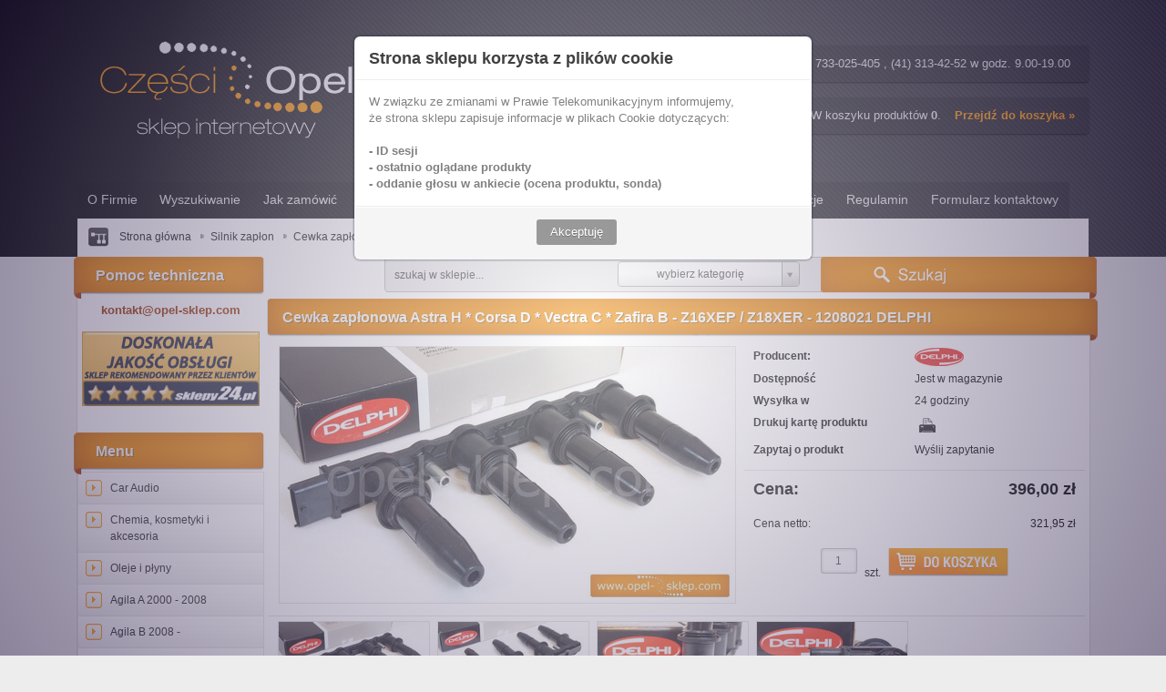

--- FILE ---
content_type: text/html; charset="utf-8"
request_url: https://www.opel-sklep.com/pl/p/Cewka-zaplonowa-Astra-H-Corsa-D-Vectra-C-Zafira-B-Z16XEP-Z18XER-1208021-DELPHI/590
body_size: 10166
content:
<!DOCTYPE html PUBLIC "-//W3C//DTD XHTML 1.0 Strict//EN" "http://www.w3.org/TR/xhtml1/DTD/xhtml1-strict.dtd">
<html xmlns="http://www.w3.org/1999/xhtml" xml:lang="pl" lang="pl" xmlns:og="http://ogp.me/ns#" xmlns:fb="http://www.facebook.com/2008/fbml">
<head>
    <meta http-equiv="Content-Type" content="application/xhtml+xml; charset=utf-8" />
    <meta http-equiv="X-UA-Compatible" content="IE=9" />
    <meta http-equiv="Content-Language" content="pl" />
    <title>Cewka zapłonowa Astra H * Corsa D * Vectra C * Zafira B - Z16XEP / Z18XER - 1208021 DELPHI Części do Opla - Sklep Internetowy Opel-Sklep.com</title>
    <meta name="keywords" content="Cewka zapłonowa Astra H * Corsa D * Vectra C * Zafira B - Z16XEP / Z18XER - 1208021 DELPHI, Silnik zapłon, Delphi" />
    <meta name="description" content="Cewka zapłonowa Astra H * Corsa D * Vectra C * Zafira B - Z16XEP / Z18XER - 1208021 DELPHI w kategorii Silnik zapłon / Wszystkie części. Tanie i oryginalne części samochodowe" />
    <link rel="home" href="/" />
    <link rel="skin" href="/skins/user/shoper_pink_2/" />
    <link rel="shortcut icon" href="/skins/user/shoper_pink_2//images/favicon.png" />
    <link rel="stylesheet" type="text/css" href="/skins/user/shoper_pink_2/cache/sfc/ODoxOjE6cGxfUEw6MTowOm1haW46MjUxOjUuOC4yNw.css" />
    <link rel="stylesheet" type="text/css" href="/skins/user/shoper_pink_2/styles/nivo.css" />
  <link rel="stylesheet" type="text/css" href="/skins/user/shoper_pink_2/styles/select2.css" />
    <!--[if lte IE 8]>
      <link rel="stylesheet" type="text/css" href="/skins/user/shoper_pink_2/styles/ie.css" />
    <![endif]-->
    
    <script type="text/javascript" src="/skins/user/shoper_pink_2/cache/sfc/ODoxOjE6cGxfUEw6MTowOm1haW46MjUxOjUuOC4yNw.js"></script>
    <link rel="canonical" href="https://www.opel-sklep.com/pl/p/Cewka-zaplonowa-Astra-H-Corsa-D-Vectra-C-Zafira-B-Z16XEP-Z18XER-1208021-DELPHI/590" />
    <style type="text/css">
    <!--/*--><![CDATA[/*><!--*/
        body > .container { min-width: 1110px; }
        .pagewidth { width: 1110px; }
        .leftcolwidth { width: 200px; }
        .rightcolwidth { width: 0; }
        .boximgsize { width: 120px; height: 120px; }
        .mainimgsize { width: 200px; height: 100px; }
        .productlistimgsize { width: 202px; height: 113px; }
        .productdetailsimgsize { width: 500px; }
        .productdetailsgalleryimgsize { width: 165px; height: 108px; }
        .productdetailsminigalleryimgsize { width: 45px; height: 45px; }
    /*]]>*/-->
    </style>
    <meta name="og:type" content="product" />
    <meta name="og:url" content="https://www.opel-sklep.com/pl/p/Cewka-zaplonowa-Astra-H-Corsa-D-Vectra-C-Zafira-B-Z16XEP-Z18XER-1208021-DELPHI/590" />
    <meta name="og:site_name" content="Części do Opla - Sklep Internetowy Opel-Sklep.com" />
    <meta name="og:title" content="Cewka zapłonowa Astra H * Corsa D * Vectra C * Zafira B - Z16XEP / Z18XER - 1208021 DELPHI" />
    <meta name="og:image" content="https://www.opel-sklep.com/environment/cache/images/500_500_productGfx_0253a710adc2b707b2775f7c618f0f7b.jpg" />
    <meta name="og:description" content="Cewka - listwa - moduł układu zapłonowego firmy DELPHI. Pasuje do: Astra G od 02/1998 do 04/2005" />
  <script type="text/javascript" src="https://ajax.googleapis.com/ajax/libs/jquery/1.5.2/jquery.min.js"></script>
  <script type="text/javascript" src="/skins/user/shoper_pink_2//js/select2.js"></script>
      <script type="text/javascript" src="/skins/user/shoper_pink_2//js/j.nivo.js"></script>
    <script type="text/javascript" src="/skins/user/shoper_pink_2//js/user_main.js"></script>
  
 <script src="https://dcsaascdn.net/js/front-api-1.0.5.min.js" async></script>
<script type="text/javascript" src="/upload/select2/select2.full.min.js"></script>
<script type="text/javascript" src="/upload/select2/pl.js"></script>
<link rel="stylesheet" type="text/css" href="/upload/select2/select2.min.css" />
<link rel="stylesheet" href="https://use.fontawesome.com/releases/v5.5.0/css/all.css" integrity="sha384-B4dIYHKNBt8Bc12p+WXckhzcICo0wtJAoU8YZTY5qE0Id1GSseTk6S+L3BlXeVIU" crossorigin="anonymous">
</head><body id="shop_product590" class="shop_product shop_product_from_cat_369"><noscript><iframe src="//www.googletagmanager.com/ns.html?id=GTM-T68LWS"
height="0" width="0" style="display:none;visibility:hidden"></iframe></noscript>
<script>Shop.values = Shop.values || {}; Shop.values.partnerEE=true; Shop.values.partnerData=1768581055023130;(function(w,d,s,l,i){w[l]=w[l]||[];w[l].push({'gtm.start':
new Date().getTime(),event:'gtm.js'});var f=d.getElementsByTagName(s)[0],
j=d.createElement(s),dl=l!='dataLayer'?'&l='+l:'';j.async=true;j.src=
'//www.googletagmanager.com/gtm.js?id='+i+dl;f.parentNode.insertBefore(j,f);
})(window,document,'script','shopLayer','GTM-T68LWS');</script>
  <div id="black"  class="black_content" style="display: none;">&nbsp;</div>
  
<script>
function AskOn()
{
document.getElementById("white").style.display = "block";
document.getElementById("black").style.display = "block";
}
function AskOff()
{
document.getElementById("white").style.display = "none";
document.getElementById("black").style.display = "none";
}
function  checkEmail($email) {
var email = document.getElementById('askform2');
var check = true;
var filter = /^([a-zA-Z0-9_\.\-])+\@(([a-zA-Z0-9\-])+\.)+([a-zA-Z0-9]{2,4})+$/;
if (!filter.test(email.value)) {
alert('Podaj poprawny adres');
email.focus;
check = false;
return false;
}
}
</script>

  
  
  
  
  
  <div id="white" class="white_content" style="display: none;">
<form method="post" action="/pl/contact">
<fieldset>
<div class="none bottest"><!-- <input name="bottest1" value="1" /> --> <input name="bottest2" /></div>
<table>
<tbody>
<tr>
<td colspan="2"><h3>Pytanie o produkt:</h3><button onclick="AskOff();" id="afx">x</button></td>
</tr>
<tr>
<td colspan="2"><h4><b>Cewka zapłonowa Astra H * Corsa D * Vectra C * Zafira B - Z16XEP / Z18XER - 1208021 DELPHI</b></h4></td>
</tr>
<tr>
<td colspan="2">&nbsp;</td>
</tr>
<tr>
<td>
<label for="askform1">Imię i nazwisko</label>
</td>
<td>
<div>
<input id="askform1" type="text" name="name" value="" size="30" />
</div>
</td>
</tr>
<tr>
<td>
<label for="askform2"><em>*</em> Adres e-mail</label>
</td>
<td>
<div>
<input id="askform2" type="text" name="mail" value="" size="30" />
</div>
</td>
</tr>
<tr>
<td>
</td>
<td>
<input id="askform3" type="hidden" name="subject" value='Pytanie o produkt: Cewka zapłonowa Astra H * Corsa D * Vectra C * Zafira B - Z16XEP / Z18XER - 1208021 DELPHI | id: 590' size="30" />
</td>
</tr>
<tr>
<td>
<label for="contact4"><em>*</em> Treść</label>
</td>
<td>
<div>
<textarea rows="5" cols="30" id="contact4" name="text">Tu wpisz swoje pytanie:</textarea>
</div>
</td>
</tr>
</tbody>
</table>
<div>
<button type="submit">
<img src="/public/images/1px.gif" alt="" />
<span>Wyślij</span>
</button>
</div>
</fieldset>
</form>
</div>









<div class="container">
    <div class="header">
        <div class="innerheader pagewidth">
          <div class="new-fixed-menu">
          
            <ul class="new-basket">
                <li class="new-count">
                    <span>
                        <span class="countlabel">W koszyku produktów <b class="count">0</b>.</span>
                        <span class="sumlabel none">Wartość <b class="sum">0,00 zł</b>.</span>
                    </span>
                </li>
                <li class="new-goto">
                    <a href="/pl/basket" title="Koszyk">Przejdź do koszyka &raquo;</a>
                </li>
            </ul>
            
            <ul class="new-links">
                                <li class="new-register">
                    <a href="/pl/reg" title="Załóż konto">Załóż konto</a>
                </li>
                <li class="new-login">
                    <a href="/pl/login" title="Zaloguj się">Zaloguj się</a>
                </li>
                            </ul>
            
          </div>
        </div>
    </div>

    <div class="logo">
        <div class="innerlogo pagewidth">
            <a href="/" title="Strona główna" rel="nofollow" class="logo">
                <img src="/skins/user/shoper_pink_2//images/logo.png" alt="Logo" />
                <!--[if lt IE 7]><span class="logospacer">&nbsp;</span><![endif]-->
            </a>
                        <form class="search" action="/pl/s" method="post">
                <fieldset>
                    <div class="none bottest"><!-- <input name="bottest1" value="1" /> --> <input name="bottest2" /></div>
                    <input type="text" name="search" value="szukaj w sklepie..." class="search fadingtext" />
                    <button type="submit" class="search">
                        <img src="/public/images/1px.gif" alt="" class="px1" />
                        <span>Szukaj</span>
                    </button>
                    <a href="/pl/s" title="wyszukiwarka zaawansowana">wyszukiwarka zaawansowana &raquo;</a>
                </fieldset>
            </form>
                    </div>
    </div>

            <div class="menu">
        <div class="innermenu pagewidth">
            <div class="leftside"></div>
            <ul>
                                                        <li class="" >
                    <h3>
                        <a href="/pl/i/O-Firmie/30" title="O Firmie" id="headlink10" class="spanhover mainlevel">
                            <span>O Firmie</span>
                            <img src="/public/images/1px.gif" alt="" class="px1" />
                        </a>
                    </h3>
                                    </li>                            <li class="" >
                    <h3>
                        <a href="/pl/i/Wyszukiwanie/37" title="Wyszukiwanie" id="headlink14" class="spanhover mainlevel">
                            <span>Wyszukiwanie</span>
                            <img src="/public/images/1px.gif" alt="" class="px1" />
                        </a>
                    </h3>
                                    </li>                            <li class="" >
                    <h3>
                        <a href="/pl/i/Jak-zamowic/27" title="Jak zamówić" id="headlink15" class="spanhover mainlevel">
                            <span>Jak zamówić</span>
                            <img src="/public/images/1px.gif" alt="" class="px1" />
                        </a>
                    </h3>
                                    </li>                            <li class="" >
                    <h3>
                        <a href="/pl/i/Numery-kont/26" title="Numery kont" id="headlink16" class="spanhover mainlevel">
                            <span>Numery kont</span>
                            <img src="/public/images/1px.gif" alt="" class="px1" />
                        </a>
                    </h3>
                                    </li>                            <li class="" >
                    <h3>
                        <a href="/pl/i/Koszt-dostawy/39" title="Koszt dostawy" id="headlink23" class="spanhover mainlevel">
                            <span>Koszt dostawy</span>
                            <img src="/public/images/1px.gif" alt="" class="px1" />
                        </a>
                    </h3>
                                    </li>                            <li class="" >
                    <h3>
                        <a href="/pl/i/Wysylka/36" title="Wysyłka" id="headlink17" class="spanhover mainlevel">
                            <span>Wysyłka</span>
                            <img src="/public/images/1px.gif" alt="" class="px1" />
                        </a>
                    </h3>
                                    </li>                            <li class="" >
                    <h3>
                        <a href="/pl/i/Sledzenie-paczek/41" title="Śledzenie paczek" id="headlink26" class="spanhover mainlevel">
                            <span>Śledzenie paczek</span>
                            <img src="/public/images/1px.gif" alt="" class="px1" />
                        </a>
                    </h3>
                                    </li>                            <li class="" >
                    <h3>
                        <a href="/pl/i/Reklamacje/38" title="Reklamacje" id="headlink18" class="spanhover mainlevel">
                            <span>Reklamacje</span>
                            <img src="/public/images/1px.gif" alt="" class="px1" />
                        </a>
                    </h3>
                                    </li>                            <li class="" >
                    <h3>
                        <a href="/pl/i/Regulamin/44" title="Regulamin" id="headlink27" class="spanhover mainlevel">
                            <span>Regulamin</span>
                            <img src="/public/images/1px.gif" alt="" class="px1" />
                        </a>
                    </h3>
                                    </li>                            <li class="" >
                    <h3>
                        <a href="/pl/contact" title="Formularz kontaktowy" id="headlink25" class="spanhover mainlevel">
                            <span>Formularz kontaktowy</span>
                            <img src="/public/images/1px.gif" alt="" class="px1" />
                        </a>
                    </h3>
                                    </li>                        </ul>
            <div class="rightside"></div>
        </div>
    </div>
    
    <div class="breadcrumbs">
        <div class="innerbreadcrumbs pagewidth">
            <b class="breadcrumb">
                <img src="/public/images/1px.gif" alt="" class="px1" />
                <span>Jesteś w</span>
            </b>
            <ul class="path">
                                <li>
                    <a href="/" class="spanhover">                    <span>Strona główna</span>
                    </a>                    <img src="/public/images/1px.gif" alt="" class="px1" />
                </li>
                                <li>
                    <a href="/pl/c/Wszystkie-czesci/59" class="spanhover">                    <span>Wszystkie części</span>
                    </a>                    <img src="/public/images/1px.gif" alt="" class="px1" />
                </li>
                                <li>
                    <a href="/pl/c/Silnik-zaplon/369" class="spanhover">                    <span>Silnik zapłon</span>
                    </a>                    <img src="/public/images/1px.gif" alt="" class="px1" />
                </li>
                                <li class="last">
                                        <span>Cewka zapłonowa Astra H * Corsa D * Vectra C * Zafira B - Z16XEP / Z18XER - 1208021 DELPHI</span>
                                        <img src="/public/images/1px.gif" alt="" class="px1" />
                </li>
                            </ul>
        </div>
    </div>


    <div class="main">
        <table class="innermain pagewidth">
            <tbody>
            <tr>
                                <td class="leftcol leftcolwidth">

                                                                        <div class="box box_custom" id="box_custom27">
                                            <div class="topbar"> <div class="leftcorner"></div> <div class="rightcorner"></div> </div>
                                                <div class="boxhead">
                            <div class="leftside"></div>
                            <h3><img src="/public/images/1px.gif" alt="" class="px1" />Pomoc techniczna</h3>
                            <div class="rightside"></div>
                        </div>
                                                <div class="innerbox">
                            <div class="leftside"></div>
                    
                                            <p style="text-align: center;"><span style="font-size: small; color: #993300; background-color: #ffffff;"><strong>kontakt@opel-sklep.com</strong></span></p>
<p><br /><span style="color: #ffffff;"><a href="http://www.sklepy24.pl/sklep/opel-sklep_com/opinie" target="_blank"><span style="color: #ffffff;"><img style="display: block; margin-left: 5px; margin-right: 5px;" title="sklepy24" src="/public/assets/images/sklepy_24.jpg" alt="" /></span></a></span></p>
                    
                    
                    
                                                <div class="rightside"></div>
                        </div>
                        <div class="bottombar"> <div class="leftcorner"></div> <div class="rightcorner"></div> </div>
                                        </div>
                                                        <div class="box" id="box_menu">
                        <div class="topbar"> <div class="leftcorner"></div> <div class="rightcorner"></div> </div>
                        <div class="boxhead">
                            <div class="leftside"></div>
                            <h3><img src="/public/images/1px.gif" alt="" class="px1" />Menu</h3>
                            <div class="rightside"></div>
                        </div>
                        <div class="innerbox">
                            <div class="leftside"></div>
                                                                                    <ul class="standard">
                                                            <li id="category_408"><a href="/pl/c/Car-Audio/408" title="Car Audio">Car Audio</a></li><li id="category_1447"><a href="/pl/c/Chemia%2C-kosmetyki-i-akcesoria/1447" title="Chemia, kosmetyki i akcesoria">Chemia, kosmetyki i akcesoria</a></li><li id="category_376"><a href="/pl/c/Oleje-i-plyny/376" title="Oleje i płyny">Oleje i płyny</a></li><li id="category_60"><a href="/pl/c/Agila-A-2000-2008/60" title="Agila A 2000 - 2008">Agila A 2000 - 2008</a></li><li id="category_459"><a href="/pl/c/Agila-B-2008-/459" title="Agila B 2008 -">Agila B 2008 -</a></li><li id="category_667"><a href="/pl/c/Ampera-2012-/667" title="Ampera 2012 -">Ampera 2012 -</a></li><li id="category_485"><a href="/pl/c/Antara-2006-/485" title="Antara 2006 -">Antara 2006 -</a></li><li id="category_61"><a href="/pl/c/Astra-F-1992-1998/61" title="Astra F 1992 - 1998">Astra F 1992 - 1998</a></li><li id="category_685"><a href="/pl/c/Astra-Classic-1999-2002/685" title="Astra Classic 1999 - 2002">Astra Classic 1999 - 2002</a></li><li id="category_62"><a href="/pl/c/Astra-G-1998-2009/62" title="Astra G 1998 - 2009">Astra G 1998 - 2009</a></li><li id="category_63"><a href="/pl/c/Astra-H-2004-/63" title="Astra H 2004 -">Astra H 2004 -</a></li><li id="category_540"><a href="/pl/c/Astra-J-2010-/540" title="Astra J 2010 -">Astra J 2010 -</a></li><li id="category_1486"><a href="/pl/c/Astra-K-2015-/1486" title="Astra K 2015 -">Astra K 2015 -</a></li><li id="category_64"><a href="/pl/c/Calibra-A-1989-1997/64" title="Calibra A 1989 - 1997">Calibra A 1989 - 1997</a></li><li id="category_65"><a href="/pl/c/Combo-B-1993-2002/65" title="Combo B 1993 -2002">Combo B 1993 -2002</a></li><li id="category_613"><a href="/pl/c/Combo-C-2002-/613" title="Combo C 2002 -">Combo C 2002 -</a></li><li id="category_703"><a href="/pl/c/Combo-D-2012-/703" title="Combo D 2012 -">Combo D 2012 -</a></li><li id="category_66"><a href="/pl/c/Corsa-B-1993-2002/66" title="Corsa B 1993 - 2002">Corsa B 1993 - 2002</a></li><li id="category_67"><a href="/pl/c/Corsa-C-2001-/67" title="Corsa C 2001 -">Corsa C 2001 -</a></li><li id="category_68"><a href="/pl/c/Corsa-D-2007-/68" title="Corsa D 2007 -">Corsa D 2007 -</a></li><li id="category_1487"><a href="/pl/c/Corsa-E-2014-/1487" title="Corsa E 2014 -">Corsa E 2014 -</a></li><li id="category_578"><a href="/pl/c/Frontera-A-1992-1998/578" title="Frontera A 1992 - 1998">Frontera A 1992 - 1998</a></li><li id="category_577"><a href="/pl/c/Frontera-B-1999-2004/577" title="Frontera B 1999 - 2004">Frontera B 1999 - 2004</a></li><li id="category_631"><a href="/pl/c/Insignia-A-2009-/631" title="Insignia A 2009 -">Insignia A 2009 -</a></li><li id="category_1491"><a href="/pl/c/Insignia-B-2018-/1491" title="Insignia B 2018 -">Insignia B 2018 -</a></li><li id="category_503"><a href="/pl/c/Meriva-A-2003-2010/503" title="Meriva A 2003 - 2010">Meriva A 2003 - 2010</a></li><li id="category_504"><a href="/pl/c/Meriva-B-2010-/504" title="Meriva B 2010 -">Meriva B 2010 -</a></li><li id="category_1458"><a href="/pl/c/Mokka-2013-/1458" title="Mokka 2013 -">Mokka 2013 -</a></li><li id="category_721"><a href="/pl/c/Movano-A-1999-2010/721" title="Movano A 1999 - 2010">Movano A 1999 - 2010</a></li><li id="category_722"><a href="/pl/c/Movano-B-2010-/722" title="Movano B 2010 -">Movano B 2010 -</a></li><li id="category_69"><a href="/pl/c/Omega-B-1994-1999/69" title="Omega B 1994 - 1999">Omega B 1994 - 1999</a></li><li id="category_70"><a href="/pl/c/Omega-B-FL-1999-2003/70" title="Omega B FL 1999 - 2003">Omega B FL 1999 - 2003</a></li><li id="category_385"><a href="/pl/c/Signum-2003-2008/385" title="Signum 2003 - 2008">Signum 2003 - 2008</a></li><li id="category_558"><a href="/pl/c/Sintra-1997-1999/558" title="Sintra 1997 - 1999">Sintra 1997 - 1999</a></li><li id="category_71"><a href="/pl/c/Tigra-A-1993-2002/71" title="Tigra A 1993 - 2002">Tigra A 1993 - 2002</a></li><li id="category_440"><a href="/pl/c/Tigra-B-2004-/440" title="Tigra B 2004 -">Tigra B 2004 -</a></li><li id="category_73"><a href="/pl/c/Vectra-A-1988-1995/73" title="Vectra A 1988 - 1995">Vectra A 1988 - 1995</a></li><li id="category_72"><a href="/pl/c/Vectra-B-1996-2002/72" title="Vectra B 1996 - 2002">Vectra B 1996 - 2002</a></li><li id="category_74"><a href="/pl/c/Vectra-C-2002-2008/74" title="Vectra C 2002 - 2008">Vectra C 2002 - 2008</a></li><li id="category_649"><a href="/pl/c/Vivaro-2001-/649" title="Vivaro 2001 -">Vivaro 2001 -</a></li><li id="category_75"><a href="/pl/c/Zafira-A-1998-2005/75" title="Zafira A 1998 - 2005">Zafira A 1998 - 2005</a></li><li id="category_76"><a href="/pl/c/Zafira-B-2005-/76" title="Zafira B 2005 -">Zafira B 2005 -</a></li><li id="category_724"><a href="/pl/c/Zafira-C-2012-/724" title="Zafira C 2012 -">Zafira C 2012 -</a></li><li id="category_1406"><a href="/pl/c/Zarowki/1406" title="Żar&oacute;wki">Żar&oacute;wki</a></li>
                                <li id="category_novelties"><a href="/pl/new/1/full" title="Nowości" class="novelties">Nowości</a></li>                                <li id="category_promo"><a href="/pl/promotions/1/full" title="Promocje" class="promo">Promocje</a></li>                            </ul>
                            <div class="rightside"></div>
                        </div>
                        <div class="bottombar"> <div class="leftcorner"></div> <div class="rightcorner"></div> </div>
                    </div>
                                                        <div class="box box_custom" id="box_custom24">
                                            <div class="topbar"> <div class="leftcorner"></div> <div class="rightcorner"></div> </div>
                                                <div class="boxhead">
                            <div class="leftside"></div>
                            <h3><img src="/public/images/1px.gif" alt="" class="px1" />Język strony</h3>
                            <div class="rightside"></div>
                        </div>
                                                <div class="innerbox">
                            <div class="leftside"></div>
                    
                                            <div id="google_translate_element"> </div>
<script>// <![CDATA[
function googleTranslateElementInit() {
  new google.translate.TranslateElement({
    pageLanguage: 'pl',
    includedLanguages: 'en,be,hr,cs,fr,es,nl,ga,lt,de,no,ru,sk,sl,tr,uk,it',
    autoDisplay: false
  }, 'google_translate_element');
}
// ]]></script>
<script src="https://translate.google.com/translate_a/element.js?cb=googleTranslateElementInit"></script>
                    
                    
                    
                                                <div class="rightside"></div>
                        </div>
                        <div class="bottombar"> <div class="leftcorner"></div> <div class="rightcorner"></div> </div>
                                        </div>
                                
                </td>
                                <td class="centercol">

                                                                                                                                    <div class="box new-home-search" id="box_search">
	<div class="innerbox">
		<form class="formprotect" action="/pl/s" method="post">
			<fieldset>
				<div class="none bottest"><!-- <input name="bottest1" value="1" /> --> <input name="bottest2" /></div>
				<input type="hidden" name="AdvancedSearch" value="1" />
				<div id="new-search">
					<img src="/skins/user/shoper_pink_2//images/user/search-bg.png" alt="" class="new-search-bg" />
					<div class="new-search-inner">
						<input type="text" id="search1" name="search" value="szukaj w sklepie..." class="fadingtext" />
						<select id="search4" name="category">
																												<option value="0">wybierz kategorię</option>
                                                                                                                <option value="408">Car Audio</option>
                                                                                                                <option value="376">Oleje i płyny</option>
                                                                                                                <option value="60">Agila A 2000 - 2008</option>
                                                                                                                <option value="459">Agila B 2008 -</option>
                                                                                                                <option value="667">Ampera 2012 -</option>
                                                                                                                <option value="485">Antara 2006 -</option>
                                                                                                                <option value="61">Astra F 1992 - 1998</option>
                                                                                                                <option value="685">Astra Classic 1999 - 2002</option>
                                                                                                                <option value="62">Astra G 1998 - 2009</option>
                                                                                                                <option value="63">Astra H 2004 -</option>
                                                                                                                <option value="540">Astra J 2010 -</option>
                                                                                                                <option value="64">Calibra A 1989 - 1997</option>
                                                                                                                <option value="65">Combo B 1993 -2002</option>
                                                                                                                <option value="613">Combo C 2002 -</option>
                                                                                                                <option value="703">Combo D 2012 -</option>
                                                                                                                <option value="66">Corsa B 1993 - 2002</option>
                                                                                                                <option value="67">Corsa C 2001 -</option>
                                                                                                                <option value="68">Corsa D 2007 -</option>
                                                                                                                <option value="578">Frontera A 1992 - 1998</option>
                                                                                                                <option value="577">Frontera B 1999 - 2004</option>
                                                                                                                <option value="631">Insignia 2009 -</option>
                                                                                                                <option value="503">Meriva A 2003 - 2010</option>
                                                                                                                <option value="504">Meriva B 2010 -</option>
                                                                                                                <option value="721">Movano A 1999 - 2010</option>
                                                                                                                <option value="722">Movano B 2010 -</option>
                                                                                                                <option value="69">Omega B 1994 - 1999</option>
                                                                                                                <option value="70">Omega B FL 1999 - 2003</option>
                                                                                                                <option value="385">Signum 2003 - 2008</option>
                                                                                                                <option value="558">Sintra 1997 - 1999</option>
                                                                                                                <option value="71">Tigra A 1993 - 2002</option>
                                                                                                                <option value="440">Tigra B 2004 -</option>
                                                                                                                <option value="73">Vectra A 1988 - 1995</option>
                                                                                                                <option value="72">Vectra B 1996 - 2002</option>
                                                                                                                <option value="74">Vectra C 2002 - 2008</option>
                                                                                                                <option value="649">Vivaro 2001 -</option>
                                                                                                                <option value="75">Zafira A 1998 - 2005</option>
                                                                                                                <option value="76">Zafira B 2005 -</option>
                                                                                                                <option value="724">Zafira C 2012 -</option>
                                                                                                            </select>
					</div>
					<input type="image" src="/skins/user/shoper_pink_1/images/user/szukaj.png" alt="Szukaj" class="new-search-submit" />
					
				</div>
				
			</fieldset>
		</form>
	</div>
</div>
                                
                                    <div class="box" id="box_productfull">
                        <div class="topbar"> <div class="leftcorner"></div> <div class="rightcorner"></div> </div>
                        <div class="boxhead">
                            <div class="leftside"></div>
                            <h1>Cewka zapłonowa Astra H * Corsa D * Vectra C * Zafira B - Z16XEP / Z18XER - 1208021 DELPHI</h1>
                            <div class="rightside"></div>
                        </div>
                        <div class="innerbox">
                            <div class="leftside"></div>
                                <table class="maininfo">
                                                                        <tr class="bottomborder">
                                    
                                        <td rowspan="2" class="productimg">
                                            <div class="mainimg productdetailsimgsize">
                                                                                                <img class="productimg gallery_5574" src="/environment/cache/images/500_0_productGfx_0253a710adc2b707b2775f7c618f0f7b.jpg" alt="Cewka zapłonowa Astra H * Corsa D * Vectra C * Zafira B - Z16XEP / Z18XER - 1208021 DELPHI" />
                                                                                                                                            </div>
                                                                                    </td>


                                                                                
                                        
                                  

                                        
                                        
                                        
                                        
                                        <td class="availability">
                                            <dl>
                                                                                                                            <dt class="manufacturer"><em>Producent:</em></dt>
                                        <dd class="manufacturer">
                                                                                                                                            <a href="/pl/producer/Delphi/70" title="Delphi">
                                                                                                                                                    <img src="/userdata/producers/70.png" alt="" />
                                                                                                </a>
                                                                                    </dd>
                                                                                
                                        
                                                                                                <dt class="availability">Dostępność</dt>
                                                <dd class="availability">Jest w magazynie
                                                </dd>
                                                
                                                                                                <dt class="delivery">Wysyłka w</dt>
                                                <dd class="delivery">24 godziny</dd>
                                                  
                                                  <dt class="delivery">Drukuj kartę produktu</dt>
                                                   <dd class="delivery">
                                                  <a href="javascript:window.print()"><img style="margin: 5px; vertical-align: middle;" src="https://opel-sklep.com/img/printer.png" alt="" /></a>
                                                  </dd>
                                                  
                                                  
                                                  <dt class="delivery">   Zapytaj o produkt</dt>
                                                  <dd class="delivery">
<button onclick="AskOn();" id="askform_b">Wyślij zapytanie</button>
                                                  </dd>
                                                    
                                                  
                                                  
                                                                                            </dl>
                                                                                </td>
                                    </tr>
                                    <tr class="bottomborder">
                                        <td class="basket">
                                            <div class="price">
                                                <span class="label">Cena:</span>
                                                                                            <em>396,00 zł</em>
                                                <del class="none"></del>
                                                                                        </div>

                                            <div class="nettoprice">
                                                <span class="label">Cena netto:</span>
                                                                                            <em>321,95 zł</em>
                                                                                        </div>
                                            
                                            
                                            <form class="basket" method="post" action="/pl/basket/add/post">
                                                                                                <fieldset>
                                                    <div class="shaded_inputwrap"><input name="quantity" value="1" type="text" class="short center" /></div>
                                                    <span class="unit">szt.</span>
                                                    <input type="hidden" value="636" name="stock_id" />
                                                    <input type="hidden" value="1" name="nojs" />
                                                    <input type="image" class="addtobasket" alt="Do koszyka" src="/skins/user/shoper_pink_1/images/user/do-koszyka.png">                                                </fieldset>
                                            </form>

                                                                                        <div class="fb_buttons">
                                                                                                <g:plusone size="medium"></g:plusone>
                                                
                                                                                                <fb:send href="https://www.opel-sklep.com/pl/p/Cewka-zaplonowa-Astra-H-Corsa-D-Vectra-C-Zafira-B-Z16XEP-Z18XER-1208021-DELPHI/590" font="tahoma"></fb:send>
                                                
                                                                                                <fb:like href="https://www.opel-sklep.com/pl/p/Cewka-zaplonowa-Astra-H-Corsa-D-Vectra-C-Zafira-B-Z16XEP-Z18XER-1208021-DELPHI/590" send="false" layout="button_count" show_faces="true" width="110" font="tahoma"></fb:like>
                                                                                            </div>
                                                                                    </td>
                                    </tr>
                                </table>

                                
                                
                                
                                
                                        <div class="box" id="box_productgallery">
                        <div class="topbar"> <div class="leftcorner"></div> <div class="rightcorner"></div> </div>
                       
                        <div class="innerbox">
                            <div class="leftside"></div>
                                <ul class="gallery">
                                                                    <li class="productdetailsgalleryimgsize">
                                        <a id="prodimg5574" rel="milkbox:gall" href="/userdata/gfx/0253a710adc2b707b2775f7c618f0f7b.jpg" title="Cewka zapłonowa Astra H * Corsa D * Vectra C * Zafira B - Z16XEP / Z18XER - 1208021 DELPHI" class="gallery">
                                            <img src="/environment/cache/images/165_108_productGfx_0253a710adc2b707b2775f7c618f0f7b.jpg" alt="" />
                                        </a>
                                    </li>
                                                                    <li class="productdetailsgalleryimgsize">
                                        <a id="prodimg5575" rel="milkbox:gall" href="/userdata/gfx/0308f32279a6459aeea1949b467fdfce.jpg" title="Cewka zapłonowa Astra H * Corsa D * Vectra C * Zafira B - Z16XEP / Z18XER - 1208021 DELPHI" class="gallery">
                                            <img src="/environment/cache/images/165_108_productGfx_0308f32279a6459aeea1949b467fdfce.jpg" alt="" />
                                        </a>
                                    </li>
                                                                    <li class="productdetailsgalleryimgsize">
                                        <a id="prodimg5576" rel="milkbox:gall" href="/userdata/gfx/8aea2a146b59ba96cfb0177b27137e13.jpg" title="Cewka zapłonowa Astra H * Corsa D * Vectra C * Zafira B - Z16XEP / Z18XER - 1208021 DELPHI" class="gallery">
                                            <img src="/environment/cache/images/165_108_productGfx_8aea2a146b59ba96cfb0177b27137e13.jpg" alt="" />
                                        </a>
                                    </li>
                                                                    <li class="productdetailsgalleryimgsize">
                                        <a id="prodimg5577" rel="milkbox:gall" href="/userdata/gfx/d4bf60b575ca1819c68e6a55b9f7fa0c.jpg" title="Cewka zapłonowa Astra H * Corsa D * Vectra C * Zafira B - Z16XEP / Z18XER - 1208021 DELPHI" class="gallery">
                                            <img src="/environment/cache/images/165_108_productGfx_d4bf60b575ca1819c68e6a55b9f7fa0c.jpg" alt="" />
                                        </a>
                                    </li>
                                                                </ul>
                                <div class="floatfix"></div>
                            <div class="rightside"></div>
                        </div>
                        <div class="bottombar"> <div class="leftcorner"></div> <div class="rightcorner"></div> </div>
                    </div>
                    
                    
                    

                                
                                <div class="additionalinfo">
                                
                                                              
                        
                                  
                                  
                                  
                                
                                                                        
                                    
                                    
                                    
                                    <dl>
                                                                                                                        

                                    </dl>

                                    
                                    <ul>
                                                                                <li class="addtofav">
                                            <a href="/pl/fav/add/636" title="dodaj do przechowalni" class="spanhover addtofav">
                                                <img src="/public/images/1px.gif" alt="" class="px1" />
                                                <span>dodaj do przechowalni</span>
                                            </a>
                                        </li>
                                                                                                                                                                                                                                                        
                                                                                                                                                                <li class="mailfriend">
                                            <a href="/pl/p/mail/recommend/590" title="poleć znajomemu" class="spanhover mailfriend">
                                                <img src="/public/images/1px.gif" alt="" class="px1" />
                                                <span>poleć znajomemu</span>
                                            </a>
                                        </li>
                                                                                                                    </ul>

                                    <div class="floatfix"></div>
                                </div>
                                
                                                                <div class="description">
                                    <div class="resetcss"><p><span style="font-size: small; font-family: verdana, geneva;">Cewka układu zapłonowego firmy DELPHI </span></p>
<p><span style="font-size: small; font-family: verdana, geneva;">Pasuje do:</span></p>
<p><span style="font-size: small; font-family: verdana, geneva;"><br /></span></p>
<ul>
<li><em><strong><span style="color: #000000; font-family: verdana, geneva; font-variant: normal; letter-spacing: normal; line-height: normal; text-indent: 0px; text-transform: none; word-spacing: 0px; background-color: #ffffff; display: inline; float: none; font-size: small;"><em><strong><span style="font-size: small; font-family: verdana, geneva;"><em><strong><span style="color: #000000; font-family: verdana, geneva; font-variant: normal; letter-spacing: normal; line-height: normal; text-indent: 0px; text-transform: none; word-spacing: 0px; background-color: #ffffff; display: inline; float: none; font-size: small;">Astra G od 02/1998 do 04/2005</span></strong></em></span></strong></em></span></strong></em></li>
</ul>
<p><span style="font-size: small; font-family: verdana, geneva;">         silniki: Z16XEP </span></p>
<ul>
<li><span style="font-size: small; font-family: verdana, geneva;"><em><strong><span style="font-size: small; font-family: verdana, geneva;"><span style="font-size: small; font-family: verdana, geneva;"><em><strong>Astra H od 03/2004 -&gt;</strong></em></span></span></strong></em></span></li>
</ul>
<p><span style="font-size: small; font-family: verdana, geneva;">         </span><span style="font-size: small; font-family: verdana, geneva;">silniki: Z16XEP, Z16XE1, Z16XER, A16XER</span></p>
<p><span style="font-size: small; font-family: verdana, geneva;">         Z16LET, A16LET, Z18XER, A18XER<br /></span></p>
<ul>
<li><em><strong><span style="font-size: small; font-family: verdana, geneva;"><em><strong><span style="font-size: small; font-family: verdana, geneva;"><span style="font-family: verdana, geneva;"><em><strong><span style="font-size: small;"><span style="font-size: small; font-family: verdana, geneva;"><em><strong>Corsa D od 07/2006 -&gt;</strong></em></span></span></strong></em></span></span></strong></em></span></strong></em></li>
</ul>
<p><span style="font-size: small; font-family: verdana, geneva;">         silniki: Z16LEL, A16LEL, Z16LER, A16LER</span></p>
<p><span style="font-size: small; font-family: verdana, geneva;">         A16LES<br /></span></p>
<ul>
<li><span style="font-size: small; font-family: verdana, geneva;"><em><strong><span style="font-size: small; font-family: verdana, geneva;">Meriva A od 05/2003 do 05/2010</span></strong></em></span></li>
</ul>
<p><span style="font-size: small; font-family: verdana, geneva;">         silniki: Z16XEP, Z16LET, <br /></span></p>
<ul>
<li><em><strong><span style="font-size: small; font-family: verdana, geneva;"><em><strong><span style="font-size: small; font-family: verdana, geneva;">Insignia od 07/2008 -&gt;</span></strong></em></span></strong></em></li>
</ul>
<p><span style="font-size: small; font-family: verdana, geneva;">         silniki: A16LET</span></p>
<ul>
<li><em><strong><span style="font-size: small; font-family: verdana, geneva;"><em><strong><span style="font-size: small; font-family: verdana, geneva;">Signum od 05/2003 -&gt;</span></strong></em></span></strong></em></li>
</ul>
<p><span style="font-size: small; font-family: verdana, geneva;">         silniki: Z18XER</span></p>
<ul>
<li><em><strong><span style="font-size: small; font-family: verdana, geneva;"><em><strong><span style="font-size: small; font-family: verdana, geneva;">Vectra C od 04/2002 -&gt;</span></strong></em></span></strong></em></li>
</ul>
<p><span style="font-size: small; font-family: verdana, geneva;">         silniki:Z16XEP, Z18XER</span></p>
<ul>
<li><span style="font-size: small; font-family: verdana, geneva;"><em><strong><span style="font-size: small; font-family: verdana, geneva;">Zafira B od 07/2005 -&gt;</span></strong></em></span></li>
</ul>
<p><span style="font-size: small; font-family: verdana, geneva;">         silniki: Z16XEP, Z16XE1, Z16XER, A16XER</span></p>
<p><span style="font-size: small; font-family: verdana, geneva;">         Z18XER, A18XER, </span></p>
<ul>
<li><span style="font-size: small; font-family: verdana, geneva;"><span style="font-size: small; font-family: verdana, geneva;"><span style="font-size: small; font-family: verdana, geneva;"><em><strong><span style="font-size: small; font-family: verdana, geneva;"><span style="font-size: small; font-family: verdana, geneva;"><span style="font-size: small; font-family: verdana, geneva;"><em><strong><span style="font-size: small; font-family: verdana, geneva;"><em><strong>Zafira C od 10/2011 -&gt;</strong></em></span></strong></em></span></span></span></strong></em></span></span></span></li>
</ul>
<p><span style="font-size: small; font-family: verdana, geneva;">         silniki: A16XNT</span></p>
<p> </p>
<p><span style="font-size: small;"><span style="font-family: verdana, geneva;"><em><strong><span style="font-size: small;">W przypadku wątpliwości w celu właściwego doboru części - proszę przed zamówieniem o przesłanie numeru nadwozia VIN auta !</span></strong></em></span></span></p>
<p><span style="font-size: small; font-family: verdana, geneva;"><br /></span></p>
<p><span style="font-size: small; font-family: verdana, geneva;">Zgodna z OPEL Indeks: 1208021<br /></span></p>
<p><span style="font-size: small; font-family: verdana, geneva;">dla nr GM: 10458316<br /></span></p>
<p><span style="font-size: small; font-family: verdana, geneva;"><em><strong>Producent - DELPHI - JAKOŚĆ ORYGINAŁU</strong></em><strong><br /></strong></span></p></div>
                                                                    </div>
                                                            <div class="rightside"></div>
                        </div>
                        <div class="bottombar"> <div class="leftcorner"></div> <div class="rightcorner"></div> </div>
                    </div>

                    

                    <img src="https://opel-sklep.com/img/dostawa.jpg" alt="Darmowa dostawa">
                   
                
                    
                                        <div class="box" id="box_productrelated">
                        <div class="topbar"> <div class="leftcorner"></div> <div class="rightcorner"></div> </div>
                        <div class="boxhead">
                            <div class="leftside"></div>
                            <h3>Produkty powiązane</h3>
                            <div class="rightside"></div>
                        </div>
                        <div class="innerbox">
                            <div class="leftside"></div>
                                                                <div class="product productrow even">
                                    <a class="details spanhover" href="/pl/p/Swieca-zaplonowa-Z16XEP-Z18XER-FQR8LEU2-1214031-1214120-OPEL-GM/317" title="Świeca zapłonowa Z16XEP / Z18XER - FQR8LEU2 1214031 / 1214120 OPEL - GM">
                                        <img src="/environment/cache/images/200_100_productGfx_840f9e0ca56c914a3fc85f90ae92652a.jpg" alt="Świeca zapłonowa Z16XEP / Z18XER - FQR8LEU2 1214031 / 1214120 OPEL - GM" />
                                        <span class="productname">Świeca zapłonowa Z16XEP / Z18XER - FQR8LEU2 1214031 / 1214120 OPEL - GM</span>
                                    </a>
                                    <div class="description resetcss"><p>Oryginalna świeca zapłonowa OPEL - GM FQR8LEU2. Cena za sztukę. Pasuje do: Agila A od 09/2000 do 12/2007 silniki: Z10XE, Z10XEP Z12XE, Z12XEP Astra G od 02/1998 do 04/2005 silniki: Z14XE, Z14XEP, X14XE, C16SEL, X16XEL, Z16XE, Z16XEP, X18XE1, Z18XE Astra H od 03/2004 -&gt; silniki: Z12XEP, Z14XEL, Z14XEP, Z16XEP, Z16XER, Z18XE, Z18XER Corsa C od 09/2000 -&gt; silniki: Z10XEP, Z12XEP, Z14XEP Corsa D od 07/2006 -&gt; silniki: Z10XEP, Z12XEP, Z14XEP ..</p></div>
                                    <div class="price">
                                        <span class="label">Cena:</span>
                                                                            <em>25,99 zł</em>
                                                                        </div>
                                                                        <div class="basket">
                                        <form action="/pl/basket/add/363" method="get">
                                            <fieldset>
                                                <input class="addtobasket" type="image" alt="Do koszyka" src="/skins/user/shoper_pink_1/images/user/do-koszyka.png">
                                            </fieldset>
                                        </form>
                                    </div>
                                                                        <div class="floatfix"></div>
                                </div>
                                <hr class="productseparator" />                                                                <div class="product productrow odd">
                                    <a class="details spanhover" href="/pl/p/Swieca-zaplonowa-ZFR6BP-G-1214528-NGK-Platinum/322" title="Świeca zapłonowa ZFR6BP-G 1214528+ NGK Platinum">
                                        <img src="/environment/cache/images/200_100_productGfx_5236a51aa6e912a0307d92bad67789b0.jpg" alt="Świeca zapłonowa ZFR6BP-G 1214528+ NGK Platinum" />
                                        <span class="productname">Świeca zapłonowa ZFR6BP-G 1214528+ NGK Platinum</span>
                                    </a>
                                    <div class="description resetcss"><p>Świeca zapłonowa ZFR6BP-G. Producent - NGK Japan. Cena za sztukę. Pasuje do: Astra H od 03/2004 -&gt; silniki: Z16LET Astra J od 12/2009 -&gt; silniki: A16LET Corsa D od 07/2006 -&gt; silniki: A16LEL, A16LER, Z16LEL, Z16LER Insignia od 07/2008 -&gt; silniki: A16LET Meriva A od 05/2003 do 05/2010 silniki: Z16LET<em><strong><span style="font-size:small;font-family:verdana, geneva;"><br /></span></strong></em></p></div>
                                    <div class="price">
                                        <span class="label">Cena:</span>
                                                                            <em>62,00 zł</em>
                                                                        </div>
                                                                        <div class="basket">
                                        <form action="/pl/basket/add/368" method="get">
                                            <fieldset>
                                                <input class="addtobasket" type="image" alt="Do koszyka" src="/skins/user/shoper_pink_1/images/user/do-koszyka.png">
                                            </fieldset>
                                        </form>
                                    </div>
                                                                        <div class="floatfix"></div>
                                </div>
                                                                                            <div class="rightside"></div>
                        </div>
                        <div class="bottombar"> <div class="leftcorner"></div> <div class="rightcorner"></div> </div>
                    </div>
                    
                    
                    
                
                                                    
                                
                </td>
                            </tr>
            </tbody>
        </table>
    </div>

    <script type="text/javascript">
        try { Shop.values.OptionsConfiguration = "null"; Shop.values.OptionsDefault = "bnVsbA=="; Shop.values.OptionCurrentStock = "636"; Shop.values.OptionImgWidth = "500"; Shop.values.OptionImgHeight = "0"; } catch(e) { }
    </script>
<div class="info-message info-message_hidden">
    <strong class="info-message__text">Sklep jest w trybie podglądu</strong>
</div>
    <div class="footer">
        <div class="innerfooter pagewidth">
            <ul class="overall">
                                <li class="overall col5" id="footgroup5"><ul>
                    <li class="head">O firmie</li>
                                        <li><a href="/pl/i/O-Firmie/30" class="" title="O Firmie" id="footlink21">O Firmie</a></li>                                        <li><a href="/pl/i/Regulamin/44" class="" title="Regulamin" id="footlink38">Regulamin</a></li>                                        <li><a href="/pl/i/Polityka-prywatnosci/32" class="" title="Polityka prywatności" id="footlink23">Polityka prywatności</a></li>                                    </ul></li>
                                <li class="overall col5" id="footgroup2"><ul>
                    <li class="head">Realizacja zamówień</li>
                                        <li><a href="/pl/i/Realizacja-zamowienia/33" class="" title="Realizacja zamówienia" id="footlink28">Realizacja zamówienia</a></li>                                        <li><a href="/pl/i/Wysylka/36" class="" title="Wysyłka" id="footlink32">Wysyłka</a></li>                                        <li><a href="/pl/i/Numery-kont/26" class="" title="Numery kont" id="footlink33">Numery kont</a></li>                                        <li><a href="/pl/i/Dostepnosc/25" class="" title="Dostępność" id="footlink30">Dostępność</a></li>                                    </ul></li>
                                <li class="overall col5" id="footgroup3"><ul>
                    <li class="head">Moje konto</li>
                                        <li><a href="/panel/" class="" title="Twoje zamówienia" id="footlink11">Twoje zamówienia</a></li>                                        <li><a href="/pl/i/Schowek/35" class="" title="Schowek" id="footlink26">Schowek</a></li>                                        <li><a href="/panel/edit" class="" title="Ustawienia konta" id="footlink13">Ustawienia konta</a></li>                                    </ul></li>
                                <li class="overall col5" id="footgroup4"><ul>
                    <li class="head">Gwarancja i zwroty</li>
                                        <li><a href="/pl/i/Reklamacje/38" class="" title="Reklamacje" id="footlink29">Reklamacje</a></li>                                        <li><a href="/pl/i/Odstapienie-od-umowy/43" class="" title="Odstąpienie od umowy" id="footlink37">Odstąpienie od umowy</a></li>                                        <li><a href="/dokumenty/KW-Auto_reklamacja.pdf" class="popup" title="Formularz reklamacyjny" id="footlink35">Formularz reklamacyjny</a></li>                                        <li><a href="http://opel-sklep.com/dokumenty/KW-Auto_zwrot.pdf" class="popup" title="Formularz zwrotu" id="footlink34">Formularz zwrotu</a></li>                                        <li><a href="http://opel-sklep.com/dokumenty/KW-Auto_zagubienie%20paragonu.pdf" class="popup" title="Zagubiony paragon" id="footlink36">Zagubiony paragon</a></li>                                    </ul></li>
                                <li class="overall col5" id="footgroup1"><ul>
                    <li class="head">Pomoc</li>
                                        <li><a href="/pl/i/Jak-zamowic/27" class="" title="Jak zamówić" id="footlink27">Jak zamówić</a></li>                                        <li><a href="/pl/i/Wyszukiwanie/37" class="" title="Wyszukiwanie" id="footlink25">Wyszukiwanie</a></li>                                        <li><a href="/pl/i/Nawigacja/29" class="" title="Nawigacja" id="footlink24">Nawigacja</a></li>                                    </ul></li>
                            </ul>
        </div>
    </div>

    <script type="text/javascript">

  var _gaq = _gaq || [];
  _gaq.push(['_setAccount', 'UA-31753866-1']);
  _gaq.push(['_trackPageview']);

  (function() {
    var ga = document.createElement('script'); ga.type = 'text/javascript'; ga.async = true;
    ga.src = ('https:' == document.location.protocol ? 'https://ssl' : 'http://www') + '.google-analytics.com/ga.js';
    var s = document.getElementsByTagName('script')[0]; s.parentNode.insertBefore(ga, s);
  })();

</script>
</div>

    <div id="fb-root"></div>
    <script type="text/javascript">
        if($('box_facebookchat')) $('box_facebookchat').set('html', '<fb:comments width="' + $('box_facebookchat').getSize().x + '" href="https://www.opel-sklep.com/pl/p/Cewka-zaplonowa-Astra-H-Corsa-D-Vectra-C-Zafira-B-Z16XEP-Z18XER-1208021-DELPHI/590" num_posts="10"></fb:comments>');
    </script>
    <script src="//connect.facebook.net/pl_PL/all.js#xfbml=1"></script>

    <script type="text/javascript" src="https://apis.google.com/js/plusone.js">{lang: 'pl'}</script>


<div id="shoper-foot">
    <a href="https://www.shoper.pl/" target="_blank" title="Sklep internetowy Shoper.pl" class="popup">Sklep internetowy Shoper.pl</a>
</div></body>
</html>

--- FILE ---
content_type: text/html; charset=utf-8
request_url: https://accounts.google.com/o/oauth2/postmessageRelay?parent=https%3A%2F%2Fwww.opel-sklep.com&jsh=m%3B%2F_%2Fscs%2Fabc-static%2F_%2Fjs%2Fk%3Dgapi.lb.en.2kN9-TZiXrM.O%2Fd%3D1%2Frs%3DAHpOoo_B4hu0FeWRuWHfxnZ3V0WubwN7Qw%2Fm%3D__features__
body_size: 162
content:
<!DOCTYPE html><html><head><title></title><meta http-equiv="content-type" content="text/html; charset=utf-8"><meta http-equiv="X-UA-Compatible" content="IE=edge"><meta name="viewport" content="width=device-width, initial-scale=1, minimum-scale=1, maximum-scale=1, user-scalable=0"><script src='https://ssl.gstatic.com/accounts/o/2580342461-postmessagerelay.js' nonce="DncqGMjJ0xYehGQlK6h3XA"></script></head><body><script type="text/javascript" src="https://apis.google.com/js/rpc:shindig_random.js?onload=init" nonce="DncqGMjJ0xYehGQlK6h3XA"></script></body></html>

--- FILE ---
content_type: text/css
request_url: https://www.opel-sklep.com/skins/user/shoper_pink_2/cache/sfc/ODoxOjE6cGxfUEw6MTowOm1haW46MjUxOjUuOC4yNw.css
body_size: 27765
content:
/*!milkbox.css!*/#mbox-overlay{background-color:#000;z-index:50000;cursor:pointer}#mbox-mainbox{top:10%;background-color:#fff;border:5px solid #fff;padding:5px}#mbox-filebox{margin:0;padding:0;border:none;overflow:hidden}#mbox-filebox img,#mbox-filebox iframe,#mbox-filebox swf{border:none}.mbox-filebox-decorations{border:none;padding:0}#mbox-bottom{font-size:1em;color:#656565;line-height:1.4em;text-align:left;padding-top:8px;margin:0}#mbox-controls{float:right;width:27px;padding-top:3px;border-left:1px solid #9c9c9c}#mbox-count{overflow:hidden;padding-top:1px;float:right;text-align:right;font-size:0.9em}#mbox-close,#mbox-prev,#mbox-next,#mbox-playpause{float:right;height:19px}#mbox-prev,#mbox-next{width:15px}#mbox-prev{background:url('../../../../../public/milkbox/prev.gif') no-repeat}#mbox-next{background:url('../../../../../public/milkbox/next.gif') no-repeat}#mbox-playpause{width:13px}#mbox-playpause{background:url('../../../../../public/milkbox/play-pause.gif') no-repeat}#mbox-close{width:17px;background:url('../../../../../public/milkbox/close.gif') no-repeat}#mbox-prev:hover,#mbox-next:hover,#mbox-close:hover,#mbox-playpause:hover{background-position:0 -22px}#mbox-caption{margin-right:27px;padding:0px 10px 0 0;font-weight:normal;text-align:justify;overflow-x:hidden}.mbox-loading{background:url('../../../../../public/milkbox/loading.gif') no-repeat center}.mbox-reset{clear:both;height:0;margin:0;padding:0;font-size:0;overflow:hidden}noindex:-o-prefocus, #mbox-controls{width:52px !important;border-left:0 !important;}
/*!paczkomaty.css!*/#box_basketaddress form .bottombuttons, #box_basketshipping form .bottombuttons{display:none;}html.js #box_basketaddress form .bottombuttons, html.js #box_basketshipping form .bottombuttons{display:block;}#box_basketaddress form .paczkomaty_placeholder, #box_basketshipping form .paczkomaty_placeholder{padding:10px 5px;font-weight:bold;}#box_basketaddress form .paczkomaty_info, #box_basketshipping form .paczkomaty_info{padding:10px 5px 5px;}#box_basketaddress form .paczkomaty_nonear span, #box_basketshipping form .paczkomaty_nonear span{display:block;padding:5px;font-weight:bold;}#box_basketaddress form .paczkomaty_nonear a,#box_basketaddress form .paczkomaty_machines a,#box_basketshipping form .paczkomaty_nonear a,#box_basketshipping form .paczkomaty_machines a{display:block;cursor:pointer;font-size:0.9em;padding:5px 5px 5px 23px;font-weight:bold;}#box_basketaddress form .paczkomaty_nonear a.requesting,#box_basketaddress form .paczkomaty_machines a.requesting,#box_basketshipping form .paczkomaty_nonear a.requesting,#box_basketshipping form .paczkomaty_machines a.requesting{background:no-repeat left center transparent url('[data-uri]');}#box_basketaddress form .paczkomaty_nonear select,#box_basketaddress form .paczkomaty_machines select,#box_basketshipping form .paczkomaty_nonear select,#box_basketshipping form .paczkomaty_machines select{width:66%;}#box_basketaddress form .paczkomaty_machines span{display:block;padding:5px 0;}#box_basketshipping form .paczkomaty_machines span{display:block;}#box_basketaddress form .paczkomaty_machines span *,#box_basketshipping form .paczkomaty_machines span *{cursor:pointer;float:none;}#box_basketaddress form .paczkomaty_machines span input,#box_basketshipping form .paczkomaty_machines span input{vertical-align:middle;margin:0 5px;}#paczkomaty_logo{position:absolute;width:100px;height:100px;background:transparent no-repeat center center url('[data-uri]');}
/*!online-payment.css!*/#online-payment{cursor:pointer;display:block;color:#FB5642;text-decoration:underline;margin:0 0.5em 0.5em 2.4em;}table.pagewidth #online-payment{margin-left:29px;top:0;}#online-payment:hover{color:#444;}.online-payments-modal{position:absolute;top:0;left:0;right:0;z-index:9999;}.online-payments-modal .op-close{position:absolute;right:1em;top:0.6em;cursor:pointer;color:#000;}.online-payments-modal .op-close:hover{color:#4CC930;}.online-payments-modal .op-close::after{content:'x';font-weight:bold;margin-left:0.5em;}.online-payments{-webkit-box-sizing:border-box;-moz-box-sizing:border-box;box-sizing:border-box;background-color:#fff;max-width:1200px;text-align:center;margin:2em auto;padding:2em;border-radius:5px;border:2px solid #B8B8B8;position:relative;}.online-payments .choose-payment{display:inline-block;border:1px solid #B8B8B8;border-radius:5px;text-align:center;padding:0.5em;width:135px;margin:0.5em;cursor:pointer;min-height:105px;vertical-align:middle;}.online-payments .choose-payment:hover, .choose-payment.active{border-color:#4CC930;box-shadow:0 0 0px 2px #4CC930;}.online-payments .choose-payment span{display:block;margin-top:0.5em;color:#000;}.payment .installments-container{margin-left:2.3em;}.payment .installments-block{box-sizing:border-box;-moz-box-sizing:border-box;-webkit-box-sizing:border-box;width:113px;height:85px;border:1px solid #D8D8D8;position:relative;padding:8px;}.payment .installments-logo{display:block;width:95px;height:65px;background-image:url(https://dcsaascdn.net/online-payment/1506.png);float:left;margin-right:5px;}
/*!mbank.css!*/.calc7{box-sizing:border-box;-moz-box-sizing:border-box;-webkit-box-sizing:border-box;width:209px;height:59px;border:1px solid #D8D8D8;padding:8px;position:relative;}.calc7 .logo{display:block;width:66px;height:44px;background-image:url(https://dcsaascdn.net/mbank/mraty-logo.jpg);float:left;margin-right:5px;}.calc7 .legalNote{display:none;position:absolute;right:0;bottom:30px;background-color:#fff;padding:10px;border:1px solid #d8d8d8;z-index:20;}.calc7 .legalNote::after{content:'';width:10px;height:10px;border-right:1px solid #d8d8d8;border-bottom:1px solid #d8d8d8;display:block;position:absolute;bottom:-9px;background-color:#fff;right:85px;transform:rotate(45deg);-webkit-transform:rotate(45deg);-moz-transform:rotate(45deg);-ms-transform:rotate(45deg);-o-transform:rotate(45deg);}.calc7 .legalNote .content{overflow-y:scroll;height:105px;padding-right:20px;}.calc7 p{font-size:11px;line-height:1;}.calc7 .kwota{color:#C53D35;font-weight:bold;font-size:14px;}#mraty-button{position:absolute;right:8px;top:15px;padding-left:8px;}#mraty-button::before{content:'';display:block;border-color:transparent transparent transparent #D9D9D9;border-style:solid;border-width:14px 10px;}#mraty-button::after{content:'';display:block;border-color:transparent transparent transparent #fff;border-style:solid;border-width:8px 5px;position:absolute;top:6px;}#mraty-button span{position:absolute;border-style:solid;border-width:5px;top:-3px;border-color:transparent transparent transparent #fff;}#mraty-button span::after{content:'';position:absolute;border-style:solid;border-width:5px;bottom:-28px;border-color:transparent transparent transparent#fff;left:-6px;}#mraty-note{margin-top:5px;cursor:pointer;}.mraty-tooltip{position:absolute;padding-top:30px;top:5px;right:9px;display:none;z-index:10;}a.mraty-note:hover~.mraty-tooltip{display:block;}.mraty-note:hover{color:#D81F2D;}.mraty-tooltip:hover{display:block;}.mraty-tooltip > .mraty-tooltip-inner{width:256px;background:#fff;border:1px solid #d8d8d8;-webkit-border-radius:8px;-moz-border-radius:8px;border-radius:8px;position:relative;padding:10px;padding-top:4px;-webkit-box-sizing:border-box;-moz-box-sizing:border-box;box-sizing:border-box;}.mraty-tooltip .mraty-tooltip-inner .mraty-tooltip-title{font-size:10px;text-transform:uppercase;}.mraty-tooltip .mraty-tooltip-inner .mraty-tooltip-content{overflow:hidden;overflow-y:auto;width:100%;height:160px;margin-top:2px;font-size:10px;line-height:2;}.modal .mraty-note, .mbank-top-layer .mraty-note{position:absolute;right:2em;cursor:pointer;}.modal .mraty-tooltip{top:5em;}.mbank-top-layer{position:fixed;z-index:600;padding:10px;background-color:#fff;width:630px;left:50%;margin-left:-315px;top:50%;margin-top:-185px;}.mbank-top-layer img{cursor:pointer;}.mbank-close-layer{position:absolute;right:-27px;font-size:20px;font-weight:bold;cursor:pointer;font-variant:small-caps;background-color:#fff;display:block;padding:3px 9px 5px 9px;top:0;}.widget.mraty-widget .widget-inner{background-color:#fff;color:#111111;border:1px solid #D8D8D8;width:13em;text-align:center;float:left;padding:0.55em 0.55em 0.55em 0.5em;cursor:pointer;}.widget.mraty-widget .widget-inner img:first-child{display:block;margin-bottom:0.5em;}.mraty-widget .mraty-note{margin-top:1em;display:block;text-align:center;}.mraty-widget .mraty-tooltip{padding-bottom:30px;padding-top:0;top:50px;}.mraty-banner-note{position:absolute;right:0;}.box_custom .mraty-note{position:absolute;right:0;}.mraty-widget{position:fixed;right:0;top:20%;z-index:1000;}.widget .widget-front{float:left;background-color:#E41B13;padding:1em;cursor:pointer;}.payment #calc7{margin-left:2.3em;}.payment #calc7 .mraty-note{font-size:0.8em;}.mraty-slider a{cursor:pointer;}#mraty_form button span{text-transform:none;}
/*!main.css!*/html,body,div,span,img,applet,embed,canvas,object,iframe,h1,h2,h3,h4,h5,h6,p,blockquote,pre,a,abbr,acronym,address,big,cite,code,del,dfn,em,font,ins,kbd,q,samp,small,strike,strong,sub,sup,tt,var,b,u,i,s,center,dl,dt,dd,ol,ul,li,fieldset,form,label,legend,button{margin:0;padding:0;border:0;outline:0 none;font-size:100%;background:transparent;}table,caption,tbody,tfoot,thead,tr,th,td{background:transparent;border-collapse:collapse;border-color:transparent;border-spacing:none;border-width:0;font-size:100%;margin:0;outline:0;padding:0;}blockquote,q{quotes:none;}blockquote:before,blockquote:after,q:before,q:after{content:'';content:none;}ins{text-decoration:none;}del{text-decoration:line-through;}html{height:100%}body{height:100%;word-wrap:break-word}h1,h2,h3,h4,h5,h6,h7{font-weight:normal;}button::-moz-focus-inner,input[type="reset"]::-moz-focus-inner,input[type="button"]::-moz-focus-inner,input[type="submit"]::-moz-focus-inner,input[type="file"] > input[type="button"]::-moz-focus-inner{border:none;}@media screen and (-webkit-min-device-pixel-ratio:0){button:focus, input:focus{background-color:#fff;}}body, input{font-size:9pt;font-family:Tahoma, Arial, sans-serif;color:#000;}body{background:#dcdcdc;min-height:100%;}a{text-decoration:none;color:#564f48;}a:hover{text-decoration:underline;}a img, button img{border-width:0;vertical-align:middle;}button{cursor:pointer;}.none{display:none !important;}.centertext, .bottombuttons{text-align:center;}ul{list-style:none;}td{vertical-align:top;}p{padding:0;margin:0 0 2px 0;}input:focus, textarea:focus{outline-width:0;}select{border:1px solid #ccc;background:#fff;}a.spanhover:hover{text-decoration:none;}a.spanhover:hover span{text-decoration:underline;}textarea{resize:none;}.box .boxhead h3 img,.box .boxhead h1 img{display:none;}tr.witherror_checkbox td{background:#ffe0e0;}.header{clear:both;background-color:#dcdcdc;border-bottom:1px solid #c0c0c0;}.header .innerheader{margin:0 auto;height:40px;overflow:hidden;}.header ul{background:transparent url('../../styles/../images/headerline.png') no-repeat right 0;}.header li{float:left;line-height:40px;background:transparent url('../../styles/../images/headerline.png') no-repeat 0 0;padding:0 15px;}.header li *{zoom:1;}.header ul.links{float:left;}.header ul.basket{float:right;}.header .links .myaccount img,.header .links .login img,.header .links .logout img{width:16px;height:16px;margin:0 3px 4px 0;background:transparent url('../../styles/../images/login.png') 0 0 no-repeat;}.header .links .register img{width:18px;height:16px;margin:0 3px 4px 0;background:transparent url('../../styles/../images/register.png') 0 0 no-repeat;}.header .basket .count img{width:16px;height:16px;margin:0 3px 4px 0;background:transparent url('../../styles/../images/basket.png') 0 0 no-repeat;vertical-align:middle;}.header .basket .goto img{display:none;}.header .bottombar{display:none;}div.logo{clear:both;background:#fff;}.logo .innerlogo{margin:0 auto;min-height:110px;height:auto !important;height:110px;position:relative;overflow:hidden;background:url('../../styles/../images/logo_background.png') top right no-repeat;}.logo a.logo{line-height:110px;}.logo a.logo:hover{text-decoration:none;}.logo a.logo .logospacer{height:110px;width:1px;display:inline-block;}.logo form.search{float:right;width:320px;height:50px;margin:30px 10px 0 0;vertical-align:bottom;}*:first-child+html .logo form.search{ position:absolute;right:0;top:0;}* html .logo form.search{ position:absolute;right:0;top:0;}.logo form.search input.search{background:url('../../styles/../images/input_search.png') 0 0 no-repeat;width:194px;height:33px;margin:0;padding:0 0 0 40px;border:0;line-height:33px;float:left;color:#444;}.logo form.search input.search, x:-moz-any-link{ padding:10px 0 10px 40px;line-height:33px;height:auto;}*:first-child+html .logo form.search input.search{ padding-top:0;height:33px;line-height:33px;}.logo form.search button{width:76px;cursor:pointer;color:#fff;font-weight:bold;-webkit-border-radius:0 4px 4px 0;-moz-border-radius:0 4px 4px 0;border-radius:0 4px 4px 0;padding:0;vertical-align:middle;height:33px;font-weight:bold;font-size:110%;float:left;white-space:nowrap;background:none #ee8700;filter:progid:DXImageTransform.Microsoft.gradient(startColorstr='#ee8700', endColorstr='#db7c00');background:-webkit-gradient(linear, center top, center bottom, from(#ee8700), to(#db7c00));background:-moz-linear-gradient(center top, #ee8700, #db7c00);border:1px solid #995f15;}.logo form.search button:hover{box-shadow:0 0 4px #d38e1f;-moz-box-shadow:0 0 4px #d38e1f;-webkit-box-shadow:0 0 4px #d38e1f;}.logo form.search button img{display:none;}.logo form.search a{clear:both;font-size:90%;float:left;display:block;margin:3px 0;white-space:pre;width:100%;}*:first-child+html .logo form.search a{ margin:-0.5em 0 3px;}.menu{background-color:#dcdcdc;clear:both;}.menu .innermenu{margin:0 auto;height:41px;background:transparent url('../../styles/../images/menu.png') 0 0 repeat-x;position:relative;overflow:hidden;z-index:400;}.menu .leftside{background:transparent url('../../styles/../images/menu_left.png') 0 0 no-repeat;width:6px;height:41px;position:absolute;top:0;left:0;}.menu .rightside{background:transparent url('../../styles/../images/menu_right.png') 0 0 no-repeat;width:6px;height:41px;position:absolute;top:0;right:0;}.menu ul{margin:0 20px;}.menu li{float:left;line-height:41px;margin:0;display:block;position:relative;}.menu li h3{line-height:41px;}.menu li h3, .menu li h3 a{display:block;}.menu li h3 a.mainlevel > *{display:inline-block;}.menu li h3 a img{background:transparent url('../../styles/../images/menu_separator.png') 0 0 no-repeat;height:26px;width:2px;margin:7px 4px 0;vertical-align:top;}*:first-child+html .menu li h3 a img{margin-top:5px;}.menu li h3 a.mainlevel span{padding:0 6px;line-height:28px;border:1px solid transparent;}* html .menu li h3 a span{cursor:pointer;}*:first-child+html .menu li h3 a span{cursor:pointer;}.menu a{font-size:100%;font-weight:normal;color:#fff;}.menu a *{zoom:1;}.menu h3{font-size:100%;}.menu h3 a{font-weight:bold;}.menu .innermenu li.parent{position:relative;}.menu .innermenu li.parent .submenu{display:none;position:absolute;z-index:400;left:100%;top:0;}.menu .innermenu li.parent:hover > h3{z-index:401;position:relative;}.menu .innermenu li.parent:hover > h3 > a.mainlevel span{background:#fff;color:#564f48;border-style:solid;border-width:1px;border-color:#bbb #bbb #fff #bbb;}.menu .innermenu li.parent:hover > .submenu{display:block;}.menu .innermenu li.parent .submenu.level1{margin-left:0;margin-top:34px;left:0;}.menu .innermenu li.parent .submenu > ul{zoom:1;padding:6px 0;margin:0;display:block;background:#fff;border:1px solid #bbb;box-shadow:inset 0 0 0 1px #fff, 1px 1px 2px #ccc;-moz-box-shadow:inset 0 0 0 1px #fff, 1px 1px 2px #ccc;-webkit-box-shadow:inset 0 0 0 1px #fff, 1px 1px 2px #ccc;}.menu .innermenu li.parent .submenu li{display:block;float:none;line-height:1.6em;width:150px;padding:0 10px;}.menu .innermenu li.parent .submenu li.parent{background:transparent url('../../styles/../images/submenu.png') no-repeat right center;}.menu .innermenu li.parent .submenu li h3,.menu .innermenu li.parent .submenu li h3 *{line-height:1.6em;display:block;font-weight:normal;}.menu .innermenu li.parent .submenu li h3 img{display:none;}.menu .innermenu li.parent .submenu li h3 a{color:#564f48;}.menu .innermenu li.parent .submenu.level1 li:hover{background-color:#f0f0f0;}.breadcrumbs{background-color:#dcdcdc;clear:both;}.breadcrumbs .innerbreadcrumbs{margin:0 auto;height:30px;line-height:30px;overflow:hidden;}.breadcrumbs b.breadcrumb{margin-right:8px;}.breadcrumbs b.breadcrumb *, .breadcrumbs ul.path li *{zoom:1;}.breadcrumbs b.breadcrumb img{background:transparent url('../../styles/../images/bread.png') 0 0 no-repeat;margin-right:2px;width:9px;height:9px;}.breadcrumbs ul.path, .breadcrumbs ul.path li, .breadcrumbs b, .breadcrumbs ul.languages li{float:left;display:block;}.breadcrumbs ul.path li img{background:transparent url('../../styles/../images/bread_arrow.png') 0 0 no-repeat;height:5px;width:4px;margin:0 7px 2px;}.breadcrumbs ul.path li.last{font-weight:bold;}.breadcrumbs ul.path li.last img{display:none;}.banners .innerbanners{margin:0 auto;text-align:center;}.main .innerbox .banners{margin-top:-10px;}.banners a, .banners object{display:block;border:0;margin:10px auto 0;padding:0;}.footer{background-color:#bbb;clear:both;padding:10px 0;}.footer .innerfooter{margin:0 auto;padding:0;overflow:hidden;}.footer .innerfooter ul.overall{border-left:1px solid #ccc;width:100%;float:left;margin:0 auto;}.footer .innerfooter ul.singlecol{border-left:0;}.footer .innerfooter li.overall{float:left;border-right:1px solid #ccc;margin-bottom:-1000px;padding-bottom:1000px;}.footer .innerfooter li.col2,#box_mainproducts .innerbox table.products tr.fewperrow td.col2{width:49.8%;}.footer .innerfooter li.col3,#box_mainproducts .innerbox table.products tr.fewperrow td.col3{width:33.2%;}.footer .innerfooter li.col4,#box_mainproducts .innerbox table.products tr.fewperrow td.col4{width:24.8%;}.footer .innerfooter li.col5{width:19.8%;}.footer .innerfooter li.col6{width:16.6%;}.footer .innerfooter ul.singlecol li.overall{width:100%;border-right:0;}.footer .innerfooter li.overall ul{margin:5px 0 5px 20px;}.footer .innerfooter li.overall li{padding:2px 0;}.footer .innerfooter ul.singlecol li.overall li.head{display:none;}.footer .innerfooter ul.singlecol li.overall li{float:left;padding:2px 10px;}.footer .innerfooter li.overall li.head{font-weight:bold;}#shoper-foot a{display:block;margin:5px;text-align:center;font-size:0.8em;}.userfooter{clear:both;padding:10px 0;}.userfooter .inneruserfooter{margin:0 auto;padding:0;}.main{background-color:#dcdcdc;clear:both;padding:5px 0;}.main .innermain{margin:0 auto;min-height:400px;height:auto !important;height:400px;}.main .leftcol{}.main .rightcol{}.main .centercol{}.main .box{position:relative;margin:5px 0;}.main .box .topbar{height:3px;background:transparent url('../../styles/../images/box_topbar.png') 0 0 repeat-x;position:relative;}.main .box .floatfix, .main .hbox .floatfix{clear:both;}* html .main .box .floatfix, * html .main .hbox .floatfix{ overflow:hidden;height:1px;}*:first-child+html .main .box .floatfix, *:first-child+html .main .hbox .floatfix{ overflow:hidden;height:1px;}.main .box .floatcenterwrap, .main .hbox .floatcenterwrap{float:left;position:relative;left:50%;}* html .main .floatcenterwrap,* html .main .floatcenterwrap .floatcenter{ width:100%;padding:0;}*:first-child+html .main .floatcenterwrap,*:first-child+html .main .floatcenterwrap .floatcenter{ width:100%;padding:0;}.main .innerbox .floatcenterwrap .floatcenter{position:relative;left:-50%;}.main .box .topbar .leftcorner, .main .box .topbar .rightcorner{position:absolute;top:0px;height:3px;width:6px;}.main .box .topbar .leftcorner{left:0px;background:transparent url('../../styles/../images/box_topleft.png') 0 0 no-repeat;}.main .box .topbar .rightcorner{right:0px;background:transparent url('../../styles/../images/box_topright.png') 0 0 no-repeat;}.main .box .bottombar{height:8px;background:transparent url('../../styles/../images/box_bottom.png') 0 0 repeat-x;position:relative;}.main .box .bottombar .leftcorner, .main .box .bottombar .rightcorner{position:absolute;top:0px;height:8px;width:9px;}.main .box .bottombar .leftcorner{left:0px;background:transparent url('../../styles/../images/box_bottomleft.png') 0 0 no-repeat;}.main .box .bottombar .rightcorner{right:0px;background:transparent url('../../styles/../images/box_bottomright.png') 0 0 no-repeat;}.main .box .boxhead{background:#f5f5f5 url('../../styles/../images/box_head.png') 0 0 repeat-x;min-height:37px;height:auto !important;height:37px;line-height:37px;padding:0 20px;position:relative;overflow:hidden;}.main .box .boxsecondhead{background:url('../../styles/../images/box_secondhead.png') 0 0 repeat-x;min-height:39px;height:auto !important;height:39px;line-height:39px;}.main .box .boxhead .leftside, .main .box .boxhead .rightside,.main .box .innerbox .leftside, .main .box .innerbox .rightside{position:absolute;top:0px;bottom:0px;height:100%;width:5px;}* html .main .box .boxhead .leftside, * html .main .box .boxhead .rightside,* html .main .box .innerbox .leftside, * html .main .box .innerbox .rightside{ height:expression( this.parentNode.clientHeight + 'px' );}.main .box .boxhead .leftside, .main .box .innerbox .leftside{left:0px;background:transparent url('../../styles/../images/box_left.png') 0 0 repeat-y;}.main .box .boxhead .rightside, .main .box .innerbox .rightside{right:0px;background:transparent url('../../styles/../images/box_right.png') right 0 repeat-y;}.main .box .innerbox{background:#fff url('../../styles/../images/box_inner.png') 0 -35px repeat-x;padding:10px 20px 5px 20px;position:relative;height:100%;min-height:15px;}.main .box .boxhead h3,.main .box .boxhead h1{font-size:120%;font-weight:bold;}.main .box .innerbox em{font-weight:bold;font-style:normal;color:#000;}.main .box .innerbox em.color{color:#ea7e02;}.main .unibox .innerbox{background-position:0 0;min-height:55px;padding-left:5px;padding-right:5px;}.main .unibox .boxhead{display:none;}.main .hbox{position:relative;margin:5px 0;}.main .hbox .topbar{height:8px;background:transparent url('../../styles/../images/hbox_topbar.png') 0 0 repeat-x;position:relative;}.main .hbox .topbar .leftcorner, .main .hbox .topbar .rightcorner{position:absolute;top:0px;height:8px;width:8px;}.main .hbox .topbar .leftcorner{left:0px;background:transparent url('../../styles/../images/hbox_topleft.png') 0 0 no-repeat;}.main .hbox .topbar .rightcorner{right:0px;background:transparent url('../../styles/../images/hbox_topright.png') 0 0 no-repeat;}.main .hbox .bottombar{height:9px;background:transparent url('../../styles/../images/hbox_bottom.png') 0 0 repeat-x;position:relative;}.main .hbox .bottombar .leftcorner, .main .hbox .bottombar .rightcorner{position:absolute;top:0px;height:9px;width:9px;}.main .hbox .bottombar .leftcorner{left:0px;background:transparent url('../../styles/../images/hbox_bottomleft.png') 0 0 no-repeat;}.main .hbox .bottombar .rightcorner{right:0px;background:transparent url('../../styles/../images/hbox_bottomright.png') 0 0 no-repeat;}.main .hbox .boxhead{background:#ea7e02 url('../../styles/../images/hbox_head.png') 0 -4px repeat-x;min-height:32px;height:auto !important;height:32px;line-height:32px;padding:0 20px;position:relative;overflow:hidden;}.main .hbox .boxhead .leftside{left:0px;width:5px;background:transparent url('../../styles/../images/hbox_lefthead.png') 0 0 repeat-y;}.main .hbox .boxhead .rightside{right:0px;width:5px;background:transparent url('../../styles/../images/hbox_righthead.png') 0 0 repeat-y;}.main .hbox .boxhead h3,.main .hbox .boxhead h1{font-size:120%;font-weight:bold;color:#fff;}.main .hbox .boxhead .leftside, .main .hbox .boxhead .rightside,.main .hbox .innerbox .leftside, .main .hbox .innerbox .rightside{position:absolute;top:0px;bottom:0px;height:100%;}* html .main .hbox .boxhead .leftside, * html .main .hbox .boxhead .rightside,* html .main .hbox .innerbox .leftside, * html .main .hbox .innerbox .rightside{ height:expression( this.parentNode.clientHeight + 'px' );}.main .hbox .innerbox .leftside{left:0px;width:9px;background:transparent url('../../styles/../images/hbox_left.png') 0 0 repeat-y;}.main .hbox .innerbox .rightside{right:0px;width:9px;background:transparent url('../../styles/../images/hbox_right.png') 0 0 repeat-y;}.main .hbox .innerbox{background:#fff;padding:10px;position:relative;height:100%;}.main .hbox .innerbox em{font-weight:bold;font-style:normal;color:#ea7e02;}a.button, button.button, input.button{padding:0.5em 1em;display:block;margin:10px auto;border:1px solid #ccc;color:#000;-webkit-border-radius:4px;-moz-border-radius:4px;border-radius:4px;background:#eee;filter:progid:DXImageTransform.Microsoft.gradient(startColorstr='#eeeeee', endColorstr='#dddddd');background:-webkit-gradient(linear, center top, center bottom, from(#eee), to(#ddd));background:-moz-linear-gradient(center top, #eee, #ddd);overflow:visible;}a.button:hover, button.button:hover, input.button:hover{box-shadow:0 0 3px #000;-moz-box-shadow:0 0 3px #000;-webkit-box-shadow:0 0 3px #000;border-color:#888\9;}a.button:hover span{text-decoration:none;}a.button img, button.button img, input.button img,button.important img, input.important img{display:none;}a.clearbutton, button.clearbutton, input.clearbutton{background:#f8f8f8;filter:progid:DXImageTransform.Microsoft.gradient(startColorstr='#f8f8f8', endColorstr='#e8e8e8');background:-webkit-gradient(linear, center top, center bottom, from(#f8f8f8), to(#e8e8e8));background:-moz-linear-gradient(center top, #f8f8f8, #e8e8e8);}.bottombuttons a.button, .bottombuttons button.button, .bottombuttons input.button{display:inline-block;}button.addtobasket, button.important{color:#fff;font-weight:bold;-webkit-border-radius:4px;-moz-border-radius:4px;border-radius:4px;padding:0 0.75em 0;vertical-align:middle;height:2.3em;font-size:1.1em;white-space:nowrap;background:none #ee8700;filter:progid:DXImageTransform.Microsoft.gradient(startColorstr='#ee8700', endColorstr='#db7c00');background:-webkit-gradient(linear, center top, center bottom, from(#ee8700), to(#db7c00));background:-moz-linear-gradient(center top, #ee8700, #db7c00);border:1px solid #995f15;overflow:visible;}button.addtobasket:hover, button.important:hover{}button.addtobasket{padding-top:4px;}button.addtobasket img{width:15px;height:20px;background:url('../../styles/../images/basket.png') no-repeat 0 0;margin:0 5px 3px 0;vertical-align:middle;}.main .innerbox span.productname{display:block;margin-left:auto;margin-right:auto;margin-bottom:5px;font-size:1.1em;font-weight:bold;}.main .innerbox ol.productlist{margin:0 5px;padding:0 0 0 15px;list-style-position:outside;}.main .innerbox ol.productlist li{padding:2px 0;color:#aaa;}.main .innerbox ol.productlist li em{float:right;font-weight:normal;color:#aaa;}.main .innerbox ol.producticons{margin:0 15px;padding:0;color:#aaa;list-style:none;text-align:center;}.main .innerbox ol.producticons .boximgsize{padding:10px 0;}.main .innerbox ol.producticons .boximgsize a{display:block;margin:0px auto;}.main .innerbox ol.producticons li img{border:1px solid #e1e1e1;}.main .innerbox label.singleselect{display:block;margin:0;font-weight:bold;width:100%;text-align:center;}.main .innerbox select.singleselect{display:block;margin:10px auto 0;min-width:150px;width:95%;}.main .innerbox ul.listwithicons li{margin:4px 0;}.main .innerbox ul.listwithicons li.selected{font-weight:bold;}.main .innerbox ul.listwithicons img{vertical-align:middle;margin-right:5px;}.main .innerbox ul.icons li{float:left;margin:3px 10px;text-align:center;position:relative;}.main .innerbox ul.icons img{display:block;}.main .innerbox hr.productseparator{width:80%;height:1px;border-width:0;color:#b1b1b1;background-color:#b1b1b1;margin:10px auto;clear:both;}.main .innerbox hr.separator{width:50%;height:1px;border-width:0;color:#b1b1b1;background-color:#b1b1b1;margin:10px auto;clear:both;}.main .innerbox h5.boxintro{font-weight:normal;font-size:90%;text-align:justify;margin-bottom:10px;}.main .innerbox .shaded_inputwrap{background:transparent url('../../styles/../images/shaded_input.png') 0 0 no-repeat;padding:0 0 0 5px;display:inline-block;vertical-align:top;margin:0 5px 5px 0;height:28px;overflow:hidden;}.main .innerbox .shaded_error{background:transparent url('../../styles/../images/shaded_input_error.png') 0 0 no-repeat;}* html .main .innerbox .shaded_inputwrap{ display:inline;background-position-y:1px;height:29px;}*:first-child+html .main .innerbox .shaded_inputwrap{ display:inline;background-position-y:1px;height:29px;}.main .innerbox .shaded_inputwrap input{height:28px;padding:0 5px 0 0;border-width:0px;line-height:28px;color:#444;margin:0;background:url('../../styles/../images/shaded_input.png') no-repeat right 0 transparent;}.main .innerbox .shaded_error input{background:transparent url('../../styles/../images/shaded_input_error.png') right 0 no-repeat;color:#000;}.main .innerbox .shaded_inputwrap input, x:-moz-any-link{ padding:7px 0 7px 0;line-height:28px;height:auto;}*:first-child+html .main .innerbox .shaded_inputwrap input{ padding-top:0;height:28px;line-height:28px;}.main .innerbox .shaded_inputwrap input.short{width:30px;min-width:30px;}.main #box_basketlist .shaded_inputwrap input.short{width:40px;}.main .innerbox .shaded_inputwrap input.center{text-align:center;}.main .innerbox ul.input_error{list-style-type:square;list-style-position:inside;padding:3px 0 10px;}.main .innerbox ul.input_error li{color:#d00;font-size:0.9em;line-height:1em;}.main .innerbox form.multirow label{display:block;margin:3px 0;}.main .innerbox .shaded_textareawrap{background:transparent url('../../styles/../images/shaded_textarea.png') 0 0 no-repeat;padding:0 0 0 5px;display:inline-block;width:95%;margin-bottom:5px;}* html .main .innerbox .shaded_textareawrap{ background-position-y:1px;display:inline;}*:first-child+html .main .innerbox .shaded_textareawrap{ background-position-y:1px;display:inline;}.main .innerbox .shaded_textareawrap textarea{height:70px;padding:5px 5px 5px 0;border-width:0px;color:#444;margin:0;width:100%;background:url('../../styles/../images/shaded_textarea.png') transparent right 0 no-repeat;}.main .box .innerbox h4.separator{border-top:1px solid #eee;padding:10px 5px 10px;font-size:1.1em;font-weight:bold;margin:10px 0 5px;clear:both;}.main .centercol .categorydesc{padding:5px;position:relative;}img.star0, img.star0-5, img.star1{margin:0 0 1px 0;height:16px;width:15px;vertical-align:middle;}img.star0{background:url('../../styles/../images/star0.png') no-repeat 0 0;}img.star0-5{background:url('../../styles/../images/star0-5.png') no-repeat 0 0;}img.star1{background:url('../../styles/../images/star1.png') no-repeat 0 0;}#box_basket .boxhead h3 img{background:url('../../styles/../images/basket.png') no-repeat scroll 0 0 transparent;height:16px;width:16px;margin:0 6px 7px 0;vertical-align:middle;display:inline;}* html #box_basket .boxhead h3 img{ margin:5px 6px 10px 0;}#box_basket .innerbox{padding-left:50px;position:relative;}#box_basket .innerbox .arrow{background:url('../../styles/../images/basket_arrow.png') 0 0 no-repeat;width:19px;height:33px;position:absolute;left:20px;top:1.5em;margin-top:2px;}#box_mainproducts .boxhead h1{display:none;}#box_mainproducts .innerbox{padding:0 4px;}#box_mainproducts .innerbox table.products{width:100%;table-layout:fixed;}#box_mainproducts .innerbox table.products td{background:transparent url('../../styles/../images/product_bottom.png') 0 bottom repeat-x;background:-webkit-gradient(linear, center top, center bottom, from(rgba(255,255,255,0)), to(rgba(240,240,240,1)), color-stop(0.8, rgba(255,255,255,0)));background:-moz-linear-gradient(center top, rgba(255,255,255,0), rgba(255,255,255,0) 80%, rgba(240,240,240,1));border-right:1px solid #ddd;border-bottom:1px solid #ddd;vertical-align:top;padding-bottom:10px;}#box_mainproducts .innerbox table.products tr.fewperrow td{height:140px;}#box_mainproducts .innerbox table.products tr .product .price em{color:#ea7e02;font-size:1.3em;float:left;display:block;}#box_mainproducts .innerbox table.products tr .product .price del{font-size:1em;clear:both;float:left;padding-left:50px;display:block;color:#888;}* html #box_mainproducts .innerbox table.products tr .product .price del{ width:100%;}*:first-child+html #box_mainproducts .innerbox table.products tr .product .price del{ width:100%;}* html #box_mainproducts .innerbox table.products tr .product .price em{ white-space:nowrap;}*:first-child+html #box_mainproducts .innerbox table.products tr .product .price em{ white-space:nowrap;}#box_mainproducts .innerbox table.products tr.fewperrow .product{padding:5px;position:relative;}#box_mainproducts .innerbox table.products tr.fewperrow .product a.details{display:block;width:100%;text-align:center;padding:20px 0 10px;}#box_mainproducts .innerbox table.products tr.fewperrow .product a.details img{margin:0px auto;display:block;border:1px solid #e1e1e1;}#box_mainproducts .innerbox table.products tr.fewperrow .product .description{padding:10px;font-size:0.9em;text-align:justify;min-height:5em;height:auto !important;height:5em;overflow:hidden;margin:0;clear:both;}#box_mainproducts .innerbox table.products tr.fewperrow .product .price{float:left;padding:10px 0 0 10px;font-weight:bold;clear:both;}#box_mainproducts .innerbox table.products tr.fewperrow .product .price span{clear:both;float:left;display:block;line-height:1.7em;width:50px;}#box_mainproducts .innerbox table.products tr.fewperrow .product .basket{float:right;margin:5px 0 0 0;height:45px;width:auto;}* html #box_mainproducts .innerbox table.products tr.fewperrow .product .basket{ width:1px;overflow:visible;}#box_mainproducts .innerbox table.products tr.fewperrow .product .basket fieldset span.unit,#box_mainproducts .innerbox table.products tr.fewperrow .product .basket fieldset div.shaded_inputwrap{display:none;}#box_mainproducts .innerbox table.products tr.fewperrow .product .availanddeliv{font-size:0.9em;margin:0 10px;clear:both;}#box_mainproducts .innerbox table.products tr .product .availanddeliv{display:block;margin-top:3em;}#box_mainproducts .innerbox table.products tr .product .description .availanddeliv{margin-top:10px;}#box_mainproducts .innerbox table.products tr .product .availanddeliv dt{font-weight:bold;float:left;padding:2px 5px 2px 0;}#box_mainproducts .innerbox table.products tr .product .availanddeliv dd{padding:2px 0;}#box_mainproducts .innerbox table.products tr.oneperrow .product{padding:10px;position:relative;}#box_mainproducts .innerbox table.products tr.oneperrow .product a.prodname{display:block;float:left;}#box_mainproducts .innerbox table.products tr.oneperrow .product a.prodimage{margin:10px 10px 10px 0;float:left;display:block;clear:left;}#box_mainproducts .innerbox table.products tr.oneperrow .product a.prodimage span.productlistimgsize{display:block;}* html #box_mainproducts .innerbox table.products tr.oneperrow .product a.prodimage div{ display:inline;}*:first-child+html #box_mainproducts .innerbox table.products tr.oneperrow .product a.prodimage div{ display:inline;}#box_mainproducts .innerbox table.products tr.oneperrow .product .description{padding:0 10px 0 0;font-size:0.9em;text-align:justify;min-height:5em;height:auto !important;height:5em;overflow:hidden;margin:3em 10px 0 0;}* html #box_mainproducts .innerbox table.products tr.oneperrow .product .description{ overflow:visible;}#box_mainproducts .innerbox table.products tr.oneperrow .product form.basket,#box_mainproducts .innerbox table.products tr.oneperrow .product div.noform{float:right;margin-top:30px;}#box_mainproducts .innerbox table.products tr.oneperrow .product form.basket fieldset{clear:both;}* html #box_mainproducts .innerbox table.products tr.oneperrow .product form.basket fieldset{ display:inline;}#box_mainproducts .innerbox table.viewname tr.oneperrow .product form.basket{margin-top:0;}#box_mainproducts .innerbox table.products tr.oneperrow .product form.basket .price{margin:2px;clear:both;float:left;}#box_mainproducts .innerbox table.products tr.oneperrow .product form.basket filedset{float:left;clear:both;}#box_mainproducts .innerbox table.products tr.oneperrow .product .price span.price{display:none;}#box_mainproducts .innerbox table.products tr.oneperrow .product form.basket .price del{padding-left:0;}* html #box_mainproducts .innerbox table.products tr.oneperrow .product form.basket .price del{ margin-top:0;width:auto;}#box_mainproducts .innerbox table.products tr.oneperrow .product form.basket .price em{clear:both;}#box_mainproducts .innerbox table.products tr .product .tags{position:absolute;right:0px;top:3px;}#box_mainproducts .innerbox table.products tr .product .tags li{color:#fff;width:58px;height:17px;line-height:15px;font-size:11px;font-weight:bold;text-align:left;padding-left:23px;margin-bottom:3px;}#box_mainproducts .innerbox table.products tr .product .tags li.promo{background:transparent url('../../styles/../images/promo.png') 0 0 no-repeat;}#box_mainproducts .innerbox table.products tr .product .tags li.new{background:transparent url('../../styles/../images/new.png') 0 0 no-repeat;}#box_categories .innerbox h2{line-height:2em;}#box_categories .innerbox h2 a img{display:none;}#box_menu .innerbox ul.standard, #box_menu .innerbox ul.folded{margin:0 0 0 -7px;}#box_menu .innerbox ul.standard li, #box_menu .innerbox ul.folded li{line-height:1.2em;padding:1px 0 0 10px;clear:both;}#box_menu .innerbox ul.standard li ul, #box_menu .innerbox ul.folded li ul{border:0;margin:0;}#box_menu .innerbox ul.standard li li, #box_menu .innerbox ul.folded li li{font-size:small;border:0;padding:2px 0 2px 10px;}#box_menu .innerbox ul.standard em, #box_menu .innerbox ul.folded em{font-weight:normal;font-size:0.9em;color:#aaa;padding:0 5px;}#box_menu .innerbox ul.standard a.novelties, #box_menu .innerbox ul.folded a.novelties,#box_menu .innerbox ul.standard a.promo, #box_menu .innerbox ul.folded a.promo,#box_menu .innerbox ul.standard a.allcategories, #box_menu .innerbox ul.folded a.allcategories{font-weight:bold;color:#ea7e02;}* html #box_menu .innerbox ul.standard a, * html #box_menu .innerbox ul.folded a{ float:left;clear:none;}*:first-child+html #box_menu .innerbox ul.standard a, *:first-child+html #box_menu .innerbox ul.folded a{ float:left;clear:none;}#box_menu .innerbox ul.folded li ul{display:none;z-index:201;background:#fff;min-width:150px;width:auto !important;width:150px;border:1px solid #b1b1b1;position:absolute;}* html #box_menu .innerbox ul.folded li ul{ clear:both;}*:first-child+html #box_menu .innerbox ul.folded li ul{ clear:both;}#box_menu .innerbox div{z-index:99;}#box_menu .innerbox li.current a{font-weight:bold;}#box_menu .innerbox li.current li a{font-weight:normal;}#box_productoftheday .innerbox,#box_specialoffer .innerbox,#box_recent .innerbox,#box_bestsellers .innerbox,#box_lastadded .innerbox{text-align:center;}#box_productoftheday .innerbox ol,#box_specialoffer .innerbox ol,#box_recent .innerbox ol,#box_bestsellers .innerbox ol,#box_lastadded .innerbox ol{text-align:left;}#box_productoftheday .innerbox .arrow_left,#box_recent .innerbox .arrow_left,#box_specialoffer .innerbox .arrow_left,#box_bestsellers .innerbox .arrow_left,#box_lastadded .innerbox .arrow_left{position:absolute;left:0;cursor:pointer;width:21px;height:40px;background:url('../../styles/../images/so_left.png') no-repeat 0 0;}#box_productoftheday .innerbox .arrow_right,#box_recent .innerbox .arrow_right,#box_specialoffer .innerbox .arrow_right,#box_bestsellers .innerbox .arrow_right,#box_lastadded .innerbox .arrow_right{position:absolute;right:0;cursor:pointer;width:21px;height:40px;background:url('../../styles/../images/so_right.png') no-repeat 0 0;}#box_bestsellers .boxhead h3 img{background:url('../../styles/../images/flame.png') no-repeat 0 0 transparent;height:16px;width:16px;margin:0 4px 4px 0;vertical-align:middle;display:inline;}#box_lastadded .boxhead h3 img{background:url('../../styles/../images/leaf.png') no-repeat 0 0 transparent;height:16px;width:16px;margin:0 4px 4px 0;vertical-align:middle;display:inline;}* html #box_bestsellers .boxhead h3 img, * html #box_lastadded .boxhead h3 img{ margin:10px 4px 10px 0;}#box_statistics .innerbox dl{}#box_statistics .innerbox dt{font-weight:bold;display:block;float:left;width:50%;margin-right:10px;white-space:pre;}#box_statistics .innerbox dd{text-align:right;height:1.5em;white-space:pre;}* html #box_statistics .innerbox dd{ white-space:normal;}*:first-child+html #box_statistics .innerbox dd{ white-space:normal;}.box_banner{text-align:center;padding:5px;}html>body #box_search .innerbox a{ white-space:nowrap;}html>body #box_newsletter .innerbox a{ white-space:nowrap;}noindex:-o-prefocus, #box_search .innerbox a, #box_newsletter .innerbox a{ font-size:0.9em;}#box_search .innerbox fieldset, #box_newsletter .innerbox fieldset{text-align:center;}#box_search .innerbox button, #box_newsletter .innerbox button{margin:5px auto 0px;}#box_search .innerbox div.shaded_inputwrap{background:url('../../styles/../images/input_search.png') 0 0 no-repeat;padding-left:40px;}#box_404 .innerbox form{clear:both;margin:10px 0;}#box_404 .innerbox form button{float:left;margin:2px 10px;}#box_404 .innerbox div.shaded_inputwrap{background:url('../../styles/../images/input_search.png') 0 0 no-repeat;padding-left:40px;width:200px;float:left;}* html #box_search .innerbox div.shaded_inputwrap,* html #box_404 .innerbox div.shaded_inputwrap,* html #box_newsletter .innerbox div.shaded_inputwrap{ background-position-y:1px;}*:first-child+html #box_search .innerbox div.shaded_inputwrap,*:first-child+html #box_404*:first-child+html #box_newsletter .innerbox div.shaded_inputwrap{ background-position-y:1px;}#box_search .innerbox div.shaded_inputwrap,#box_404 .innerbox div.shaded_inputwrap,#box_newsletter .innerbox div.shaded_inputwrap{height:33px;}#box_search .innerbox div.shaded_inputwrap input,#box_404 .innerbox div.shaded_inputwrap input,#box_newsletter .innerbox div.shaded_inputwrap input{height:33px;padding:0;border-width:0px;line-height:33px;color:#444;display:block;width:100%;z-index:1;}#box_search .innerbox div.shaded_inputwrap input, #box_404 .innerbox div.shaded_inputwrap input{background:url('../../styles/../images/input_search.png') no-repeat right 0;}#box_search .innerbox div.shaded_inputwrap input, x:-moz-any-link{ padding:10px 0 10px 0;line-height:28px;height:auto;}#box_404 .innerbox div.shaded_inputwrap input, x:-moz-any-link{ padding:10px 0 10px 0;line-height:28px;height:auto;}#box_newsletter .innerbox div.shaded_inputwrap input, x:-moz-any-link{ padding:10px 0 10px 0;line-height:28px;height:auto;}*:first-child+html #box_search .innerbox div.shaded_inputwrap input,*:first-child+html #box_newsletter .innerbox div.shaded_inputwrap input{ padding-top:0;height:33px;line-height:33px;}#box_newsletter .innerbox div.shaded_inputwrap{background:url('../../styles/../images/input_mail.png') no-repeat 0 0;padding-left:40px;}#box_newsletter .innerbox div.shaded_inputwrap input{background:url('../../styles/../images/input_search.png') no-repeat right 0;}#box_polls .boxhead h3 img{background:url('../../styles/../images/help.png') no-repeat 0 0 transparent;height:16px;width:16px;margin:0 6px 2px 0;vertical-align:middle;display:inline;}* html #box_polls .boxhead h3 img{ margin:10px 4px 10px 0;}#box_polls .innerbox .question{font-weight:bold;margin-bottom:10px;text-align:justify;}#box_polls .innerbox li{text-align:justify;margin-bottom:5px;}#box_polls .innerbox li input{margin:0 3px 0 0;}#box_polls .innerbox dt.voted{font-weight:bold;}#box_polls .innerbox dd{margin:2px 0 7px 0;font-style:italic;}#box_polls .innerbox dd .bar{width:66%;border:1px solid #aaa;height:0.8em;float:left;margin:0.1em 5px 0 5px;overflow:hidden;}#box_polls .innerbox dd .bar .filling{background-color:#df1212;height:100%;width:0%;}#box_polls .innerbox .votecount{margin-top:10px;text-align:center;font-weight:bold;}#box_polls .innerbox button{margin:20px auto 0;}#box_contact .innerbox .shaded_inputwrap{height:30px;overflow:hidden;vertical-align:middle;}#box_contact .innerbox table{width:100%;}#box_contact .innerbox td.label{width:100px;padding-right:10px;}#box_contact .innerbox td{vertical-align:middle;min-height:30px;height:auto !important;height:30px;}#box_loginsmall .innerbox label{display:block;margin:3px;}#box_loginsmall .innerbox a{display:block;margin:3px 0 0 5px;}#box_loginsmall .innerbox a img{display:none;}#box_productfilter .innerbox button, #box_productsearch .innerbox button{display:inline;margin:0 5px 5px 0;}#box_productfilter .innerbox .priceto,#box_productfilter .innerbox .pricefrom{margin-left:5px;}.leftcol #box_productfilter .innerbox .buttons,.rightcol #box_productfilter .innerbox .buttons{text-align:center;margin-top:10px;}.leftcol #box_productfilter .innerbox .pricegroup,.rightcol #box_productfilter .innerbox .pricegroup,.leftcol #box_productfilter .innerbox .producergroup,.rightcol #box_productfilter .innerbox .producergroup{text-align:center;}.leftcol #box_productfilter .innerbox .pricegroup .pricelabel,.rightcol #box_productfilter .innerbox .pricegroup .pricelabel,.leftcol #box_productfilter .innerbox .producergroup .producer,.rightcol #box_productfilter .innerbox .producergroup .producer{display:block;text-align:left;}.leftcol #box_productfilter .innerbox .pricegroup,.rightcol #box_productfilter .innerbox .pricegroup,.leftcol #box_productfilter .innerbox .producergroup,.rightcol #box_productfilter .innerbox .producergroup,.leftcol #box_productfilter .innerbox .promogroup,.rightcol #box_productfilter .innerbox .promogroup{margin-top:10px;}.leftcol #box_productfilter .innerbox .producergroup select,.rightcol #box_productfilter .innerbox .producergroup select{margin-top:5px;}.centercol #box_productfilter .innerbox .pricegroup,.centercol #box_productfilter .innerbox .producergroup,.centercol #box_productfilter .innerbox .promogroup,.leftcol #box_productfilter .innerbox .pricegroup .divide,.rightcol #box_productfilter .innerbox .pricegroup .divide{line-height:28px;}.centercol #box_productfilter .innerbox .pricegroup,.centercol #box_productfilter .innerbox .producergroup,.centercol #box_productfilter .innerbox .promogroup{float:left;margin-right:10px;}* html .centercol #box_productfilter .innerbox .pricegroup *,* html .centercol #box_productfilter .innerbox .producergroup *,* html .centercol #box_productfilter .innerbox .promogroup *{ zoom:1;}*:first-child+html .centercol #box_productfilter .innerbox .pricegroup span{ display:inline-block;}.centercol #box_productfilter .innerbox .producergroup select{max-width:120px;min-width:80px;}* html .centercol #box_productfilter .innerbox .producergroup select{ width:120px;}*:first-child+html .centercol #box_productfilter .innerbox .producergroup select{ width:120px;}.centercol #box_productfilter .innerbox .pricelabel,.centercol #box_productfilter .innerbox label.producer{font-weight:bold;}.centercol #box_productfilter .innerbox .buttons{text-align:right;margin-top:10px;}#box_productsearch .innerbox{padding:0 20px;}#box_productsearch .innerbox fieldset{padding:10px 0 0;}#box_productsearch .innerbox .shaded_inputwrap{height:30px;overflow:hidden;vertical-align:middle;}#box_productsearch .innerbox td{vertical-align:middle;height:30px;}#box_productsearch .innerbox br{height:1px;clear:both;}#box_productsearch .innerbox label{margin-right:10px;}#box_productsearch .innerbox button{display:inline-block;}#box_productsearch .boxhead .foldenbox_arrow{display:block;position:absolute;right:10px;top:0px;cursor:pointer;}#box_productfull .innerbox{padding:0 5px;}#box_productfull table.maininfo{width:100%;}#box_productfull table .bottomborder{border-bottom:1px solid #e1e1e1;}* html #box_productfull table tr.bottomborder{ border-bottom:0;}* html #box_productfull table tr.bottomborder td{ border-bottom:1px solid #e1e1e1;}#box_productfull table.maininfo td.productimg{width:50%;}#box_productfull table.maininfo td.productimg div.smallgallery,#box_productfull table.maininfo td.productimg div.mainimg{position:relative;margin:10px;}#box_productfull table.maininfo td.productimg div img{border:1px solid #e1e1e1;display:block;margin:0px auto;}#box_productfull table.maininfo td.productimg div.smallgallery{overflow:hidden;}#box_productfull table.maininfo td.productimg div.smallgallery .innersmallgallery{height:48px;overflow:hidden;}#box_productfull table.maininfo td.productimg div.smallgallery ul li{float:left;padding:1px 5px 1px 1px;text-align:center;}#box_productfull table.maininfo td.productimg div.smallgallery li a.current img{border-color:#ea7e02;}#box_productfull table.maininfo td.productimg .tags{position:absolute;right:1px;top:1px;}#box_productfull table.maininfo td.productimg .tags li{color:#fff;width:58px;height:17px;line-height:15px;font-size:11px;font-weight:bold;text-align:left;padding-left:23px;margin-bottom:3px;}#box_productfull table.maininfo td.productimg .tags li.promo{background:transparent url('../../styles/../images/promo.png') 0 0 no-repeat;}#box_productfull table.maininfo td.productimg .tags li.new{background:transparent url('../../styles/../images/new.png') 0 0 no-repeat;}#box_productfull table.maininfo td.availability{height:1px;padding:10px;}#box_productfull table.maininfo td.availability dt{font-weight:bold;}#box_productfull table.maininfo td.availability dt, #box_productfull table.maininfo td.availability dd{padding:2px 0;float:left;vertical-align:middle;width:50%;line-height:20px;}#box_productfull .price{font-size:150%;padding:10px;font-weight:bold;}* html #box_productfull .price span.label, * html #box_productfull .nettoprice span.label{ float:left;}*:first-child+html #box_productfull .price span.label, *:first-child+html #box_productfull .nettoprice span.label{ float:left;}#box_productfull .nettoprice, #box_productfull .otherprice{padding:10px;}* html #box_productfull .price, * html #box_productfull .nettoprice{ clear:both;display:block;}*:first-child+html #box_productfull .price, *:first-child+html #box_productfull .nettoprice{ clear:both;display:block;}#box_productfull .price em, #box_productfull .price del{float:right;}#box_productfull .nettoprice em, #box_productfull .otherprice em{float:right;font-weight:normal;}#box_productfull .price del{font-size:66%;clear:both;color:#888;}#box_productfull .basket fieldset{padding:10px;text-align:center;}#box_productfull .basket button.addtobasket{display:inline;}#box_productfull .basket .stocks{background:#f1f1f1;padding:3px 10px 3px 20px;}#box_productfull .basket .stocks table{width:100%;}#box_productfull .basket .stocks td{width:50%;line-height:1;vertical-align:middle;padding:3px 0;}#box_productfull .basket .stocks label{font-weight:bold;margin-right:10px;}#box_productfull .basket .stocks select{max-width:120px;}* html #box_productfull .basket .stocks select{ width:120px;}*:first-child+html #box_productfull .basket .stocks select{ width:120px;}@media screen and (-webkit-min-device-pixel-ratio:0){ #box_productfull .basket .stocks dl dd{float:left;width:50%;display:inline-block;}#box_productfull .basket .stocks dl dt .label{line-height:2em;}}#box_productfull .description{border-top:4px solid #ee8700;padding:10px;}#box_productfull .description h5.productfiles{font-weight:bold;font-size:1em;margin:20px 0 0 10px;}#box_productfull .description ul.productfiles li{margin:10px 0 10px 20px;}#box_productfull .description ul.productfiles li img{background:url('../../styles/../images/productfile.png') no-repeat 0 0;width:16px;height:16px;margin:0 0 3px 0;}#box_productfull .additionalinfo{padding:10px;background:url('../../styles/../images/box_inner.png') 0 0 repeat-x;}#box_productfull .additionalinfo dl{width:66%;float:left;margin-right:20px;}#box_productfull .additionalinfo dd, #box_productfull .additionalinfo dt{padding:8px 0;float:left;line-height:21px;}#box_productfull .additionalinfo dt{width:45%;}#box_productfull .additionalinfo dd{width:55%;}* html #box_productfull .additionalinfo dt{ width:45%;height:21px;display:block;float:left;zoom:1;}*:first-child+html #box_productfull .additionalinfo dt{ width:45%;height:21px;display:block;float:left;}* html #box_productfull .additionalinfo dd{ width:54%;height:21px;display:block;float:left;zoom:1;}*:first-child+html #box_productfull .additionalinfo dd{ width:54%;height:21px;display:block;float:left;}* html #box_productfull .additionalinfo dd img{display:block;float:left;padding-right:3px;}#box_productfull .additionalinfo dt em{margin:0 10px;}#box_productfull .additionalinfo dt.evaluation, #box_productfull .additionalinfo dt.code,#box_productfull .additionalinfo dd.evaluation, #box_productfull .additionalinfo dd.code{border-bottom:1px solid #e1e1e1;}#box_productfull .additionalinfo li{margin:10px 0;}#box_productfull .additionalinfo li a img{width:16px;height:16px;}#box_productfull .additionalinfo li a.addtofav img{background:url('../../styles/../images/add2fav.png') no-repeat 0 0;}#box_productfull .additionalinfo li a.mailfriend img{background:url('../../styles/../images/mailfriend.png') no-repeat 0 0;}#box_productfull .additionalinfo li a.comment img{background:url('../../styles/../images/comment.png') no-repeat 0 0;}#box_productfull .additionalinfo li a.zagiel img{background:url('../../styles/../images/percent.png') no-repeat 0 0;}#box_productfull .additionalinfo li a.lukas img{background:url('../../styles/../../../../../public/images/lukas.png') no-repeat 0 0;}#box_productfull .additionalinfo ul{float:right;margin-right:10px;}#box_productdata .innerbox{padding:0 5px 10px;}#box_productdata table{width:100%;}#box_productdata td{padding:3px 0 3px 24px;border-bottom:1px solid #e1e1e1;}#box_productdata td.name{font-weight:bold;border-right:1px solid #e1e1e1;width:33%;}#box_productdata td.value input{margin:0;vertical-align:middle;}#box_productrelated .productrow a img{float:left;margin-right:20px;border:1px solid #e1e1e1;}#box_productrelated .productrow a .productname, #box_productrelated .productrow .description{margin-bottom:0.5em;min-height:1em;text-align:justify;}#box_productrelated .productrow .price{height:50px;font-weight:bold;float:left;}#box_productrelated .productrow .price .label{display:block;}#box_productrelated .productrow .price em{color:#ea7e02;font-size:1.3em;}#box_productrelated .productrow .price del{font-size:1em;color:#888;display:block;clear:both;}#box_productrelated .productrow .basket{float:right;margin:5px 0 0 0;height:45px;}* html #box_productrelated .productrow .basket{ width:1px;overflow:visible;}#box_productgallery .innerbox ul.gallery li{display:inline;vertical-align:top;padding:5px;float:left;display:block;text-align:center;}#box_productgallery .innerbox ul.gallery li a img{border:1px solid #e1e1e1;}#box_productcomments .productcomment h5{font-size:1em;font-weight:bold;float:left;}#box_productcomments .productcomment div.date{float:right;font-size:0.9em;}#box_productcomments .productcomment div.date{float:right;}#box_productcomments .productcomment p{text-align:justify;margin:5px 0 15px;}#box_login .boxhead{padding:0;}#box_login .boxhead h3{width:50%;float:left;}#box_login .boxhead h3 span{margin-left:20px;}#box_login .innerbox{padding:0 5px;overflow:hidden;}#box_login .innerbox h3{font-size:120%;font-weight:bold;margin:0 0 15px 0;}#box_login fieldset{padding:8px 15px;}#box_login label{display:block;margin:5px 0 2px 0;}#box_login .checkbox{margin:5px 3px;}#box_login .left50{width:50%;}#box_login .shaded_text{width:200px;}#box_login .right50{float:right;width:49%;}#box_login .left50 p{text-align:left;padding:10px 15px;}#box_login .left50 ul{list-style-type:disc;list-style-position:inside;padding-left:20px;}#box_login .formwrapper1{position:relative;left:-50%;border-right:1px solid #ddd;}#box_login .formwrapper2{position:relative;left:50%;}#box_register .innerbox table{width:100%;margin:10px 0;table-layout:fixed;}#box_register .innerbox tbody td.label{width:100px;text-align:right;padding-right:10px;vertical-align:middle;}#box_register .innerbox tbody td.input{padding:0 10px;border-bottom:4px solid transparent;vertical-align:middle;}* html #box_register .innerbox tbody td.input{ border-color:#fff;}* html #box_register fieldset{ position:relative;}#box_register .innerbox tbody td.error{padding:0 10px;vertical-align:middle;}#box_register .innerbox tbody td.hint{background-color:#ececec;font-size:9px;padding:0 8px;color:#555;vertical-align:middle;border-bottom:4px solid #fff;}#box_register .innerbox tbody #address_type2{margin-left:20px;}#box_register .singlebutton{background-image:none;padding-top:0;padding-bottom:10px;}#box_passchange .innerbox{padding-top:8px;}#box_passchange label{display:block;margin:5px 0 2px;}#box_passchange .shaded_text{width:200px;}#box_newsletterunsign fieldset{padding:8px;}#box_newsletterunsign label{display:block;margin-bottom:10px;}#box_mainproducts .boxhead span.sortlinks{float:left;}#box_mainproducts .boxhead ul.prodview{float:right;margin-left:20px;}* html #box_mainproducts .boxhead ul.prodview{ margin-right:-7px;}#box_mainproducts .boxhead ul.prodview li{float:left;line-height:37px;margin-right:4px;}#box_mainproducts .boxhead ul.prodview li img{border:2px solid transparent;width:16px;height:15px;}#box_mainproducts .boxhead ul.prodview li.name img{background:url('../../styles/../images/view_name.png') 0 0 no-repeat;}#box_mainproducts .boxhead ul.prodview li.desc img{background:url('../../styles/../images/view_desc.png') 0 0 no-repeat;}#box_mainproducts .boxhead ul.prodview li.photo img{background:url('../../styles/../images/view_photo.png') 0 0 no-repeat;}#box_mainproducts .boxhead ul.prodview li.full img{background:url('../../styles/../images/view_full.png') 0 0 no-repeat;}* html #box_mainproducts .boxhead ul.prodview li img{ border-color:#ccc;margin:8px -4px 10px 0px;background-position:2px 2px;filter:progid:DXImageTransform.Microsoft.Chroma(color='#CCCCCC');}#box_mainproducts .boxhead ul.prodview li.selected img{border-color:#fff;}#box_mainproducts .boxhead ul.prodview li span{display:none;}#box_mainproducts ul.paginator{left:-50%;position:relative;}#box_mainproducts .innerbox ul.paginator{margin-top:20px;}#box_mainproducts ul.paginator li{float:left;margin:0 4px;}#box_mainproducts ul.paginator li.selected{font-weight:bold;color:#ea7e02;cursor:default;}#box_mainproducts ul.paginator li.stick{color:#aaa;}#box_htmlpricelist .innerbox{padding:4px;}#box_htmlpricelist table.pricelist{width:100%}#box_htmlpricelist table.pricelist thead tr th{text-align:right;font-weight:normal;color:#444;padding-bottom:5px;padding-right:20px;width:20%;}#box_htmlpricelist table.pricelist .first{text-align:left;padding-left:20px;width:60%;}#box_htmlpricelist table.pricelist tbody tr td{text-align:right;color:#444;padding:5px 20px 5px 20px;}#box_htmlpricelist table.pricelist tbody tr.product{border-bottom:#eee 1px solid;}#box_htmlpricelist table.pricelist tbody tr.product td a{font-weight:bold;color:#000000;}#box_htmlpricelist table.pricelist tbody tr.category td{text-align:left;text-transform:uppercase;}#box_basketlist .innerbox table.productlist tfoot tr.deliveryhead em.fold a{display:none;}#box_basketlist .innerbox table.productlist{width:100%;}#box_basketlist .innerbox table.productlist td.actions{border-right:0;text-align:center;}#box_basketlist .innerbox table.productlist thead td{font-weight:bold;font-size:1em;padding:5px 0;}#box_basketlist .innerbox table.productlist tbody td{min-height:40px;height:auto !important;height:40px;padding:5px;vertical-align:middle;border-top:1px solid #ededed;border-right:1px solid #ededed;}#box_basketlist .innerbox table.productlist tbody td.img{border-right:0;}#box_basketlist .innerbox table.productlist tbody td.name a{font-weight:bold;display:block;}#box_basketlist .innerbox table.productlist tbody td.name span.variant{font-weight:normal;font-size:0.9em;margin-left:5px;}#box_basketlist .innerbox table.productlist tbody td.quantity{white-space:nowrap;}#box_basketlist .innerbox table.productlist tbody td.sum{text-align:right;}#box_basketlist .innerbox table.productlist tbody td.actions a.prodremove span{display:none;}#box_basketlist .innerbox table.productlist tbody td.actions a.prodremove img{width:12px;height:12px;background:url('../../styles/../images/remove.png') no-repeat 0 0;}#box_basketlist .innerbox table.productlist tbody td .shaded_inputwrap{vertical-align:middle;}#box_basketlist .innerbox table.productlist tfoot tr.recount td{border-top:6px solid #ee8700;}#box_basketlist .innerbox table.productlist tfoot tr.recount td.sum{padding:5px;font-size:1.2em;text-align:right;}#box_basketlist .innerbox table.productlist tfoot tr.recount td.desc{text-align:right;padding:5px 10px 5px 5px;font-size:1.2em;font-variant:small-caps;}#box_basketlist .innerbox table.productlist tfoot td{vertical-align:middle;}#box_basketlist .innerbox table.productlist tfoot tr.recount td button{float:right;}#box_basketlist .innerbox table.productlist tfoot tr.deliveryspacer td{height:30px;border-bottom:1px solid #ececec;}#box_basketlist .innerbox table.productlist tfoot tr.paymentspacer{display:none;}#box_basketlist .innerbox table.productlist tfoot tr.deliveryhead td,#box_basketlist .innerbox table.productlist tfoot tr.deliverycountry td,#box_basketlist .innerbox table.productlist tfoot tr.paymenthead td{background:transparent url('../../styles/../images/payment_head.png') 0 0 repeat-x;height:43px;overflow-y:hidden;padding:0;}#box_basketlist .innerbox table.productlist tfoot tr.deliveryhead td.desc,#box_basketlist .innerbox table.productlist tfoot tr.deliverycountry td.desc,#box_basketlist .innerbox table.productlist tfoot tr.paymenthead td.desc{padding:0px 5px;}#box_basketlist .innerbox table.productlist tfoot tr.deliveryhead td.desc em.color,#box_basketlist .innerbox table.productlist tfoot tr.paymenthead td.desc em.color{margin:0 10px;}#box_basketlist .innerbox table.productlist tfoot tr.deliveryhead td.actions img,#box_basketlist .innerbox table.productlist tfoot tr.paymenthead td.actions img{cursor:pointer;}#box_basketlist .innerbox table.productlist tfoot tr.deliveryhead td.cost,#box_basketlist .innerbox table.productlist tfoot tr.deliverycountry td.select,#box_basketlist .innerbox table.productlist tfoot tr.delivery td.value,#box_basketlist .innerbox table.productlist tfoot tr.deliveryhead td.value{padding:0px 5px;text-align:right;}#box_basketlist .innerbox table.productlist tfoot tr.delivery td{height:29px;border-bottom:1px solid #ececec;}#box_basketlist .innerbox table.productlist tfoot tr.delivery td,#box_basketlist .innerbox table.productlist tfoot tr.payment td{height:29px;border-bottom:1px solid #ececec;}#box_basketlist .innerbox table.productlist tfoot tr.delivery td.name input,#box_basketlist .innerbox table.productlist tfoot tr.payment td.name input{margin-left:10px;}#box_basketlist .innerbox table.productlist tfoot tr.delivery.first td,#box_basketlist .innerbox table.productlist tfoot tr.payment.first td{background:transparent url('../../styles/../images/payment_first.png') 0 0 repeat-x;}#box_basketlist .innerbox table.productlist tfoot tr.delivery td.name input,#box_basketlist .innerbox table.productlist tfoot tr.delivery td.name label,#box_basketlist .innerbox table.productlist tfoot tr.payment td.name input,#box_basketlist .innerbox table.productlist tfoot tr.payment td.name label{cursor:pointer;}#box_basketlist .innerbox table.productlist tfoot tr.delivery.selected td.name label,#box_basketlist .innerbox table.productlist tfoot tr.delivery.selected td.value label,#box_basketlist .innerbox table.productlist tfoot tr.payment.selected td.name label{font-weight:bold;}#box_basketlist .innerbox table.productlist tfoot tr.delivery td.name span.description,#box_basketlist .innerbox table.productlist tfoot tr.payment td.name span.description{margin-left:20px;font-size:0.9em;}#box_basketlist .innerbox table.productlist tfoot tr.payment .name .popupsmall,#box_basketlist .innerbox table.productlist tfoot tr.paymenthead .desc .popupsmall{font-weight:normal;font-size:0.9em;}#box_basketlist .innerbox table.productlist tfoot tr.promospacer td{height:20px;}#box_basketlist .innerbox table.productlist tfoot tr.sum,#box_basketlist .innerbox table.productlist tfoot tr.promocode,#box_basketlist .innerbox table.productlist tfoot tr.promo{height:30px;}#box_basketlist .innerbox table.productlist tfoot tr.promocode td.desc,#box_basketlist .innerbox table.productlist tfoot tr.promo td.desc,#box_basketlist .innerbox table.productlist tfoot tr.sum td.desc{text-align:right;padding-right:10px;font-weight:bold;}#box_basketlist .innerbox table.productlist tfoot tr.promocode td.action .button{padding:0 0.2em;}#box_basketlist .innerbox table.productlist tfoot tr.sum td.desc,#box_basketlist .innerbox table.productlist tfoot tr.sum td.value{font-size:1.3em;}#box_basketlist .innerbox table.productlist tfoot tr.promocode td.action{font-size:1.2em;font-weight:bold;}#box_basketlist .innerbox table.productlist tfoot tr.promocode td.action img.tick{width:16px;height:16px;background:url('../../styles/../images/tick.png') no-repeat 0 0;}#box_basketlist .innerbox table.productlist tfoot tr.promocode .shaded_inputwrap{vertical-align:middle;}#box_basketlist .innerbox table.productlist tfoot tr.promocode td.input,#box_basketlist .innerbox table.productlist tfoot tr.promo td.value,#box_basketlist .innerbox table.productlist tfoot tr.sum td.value{font-weight:bold;padding-right:5px;text-align:right;}#box_basketlist .innerbox table.productlist tfoot tr.promocode td.input .shaded_inputwrap{margin-right:0;}#box_basketlist .innerbox table.productlist tfoot tr.promo td.value{color:#808080;}#box_basketlist .innerbox table.productlist tfoot tr.sum{color:#585858;}#box_basketlist .innerbox table.productlist tfoot tr.buttons td{padding-top:20px;}#box_basketlist .innerbox table.productlist tfoot tr.buttons td.back input{margin-left:10px;}#box_basketlist .innerbox table.productlist tfoot tr.buttons td.back .back{float:left;margin-left:10px;}#box_basketlist .innerbox table.productlist tfoot tr.buttons td.forward .order{float:right;margin-right:10px;}#box_basketstep2 .innerbox{padding:20px;}#box_basketstep2 .innerbox .important{float:right;margin-top:20px;}#box_basketstep2 .innerbox ul{list-style-type:disc;list-style-position:inside;margin:5px;}#box_basketstep2 .innerbox hr.separator{margin:20px auto;}#box_basketstep2 .innerbox form.register,#box_basketstep2 .innerbox form.order{float:right;}* html #box_basketstep2 .innerbox form.register,* html #box_basketstep2 .innerbox form.order{ width:1px;overflow:visible;}#box_basketstep2 .innerbox fieldset .important{margin:0 0 0 10px;}#box_basketstep2 .innerbox fieldset label{line-height:29px;}#box_basketaddress .innerbox table .button{padding:0 0.2em;}#box_basketaddress .innerbox table{width:100%;margin:10px 0;table-layout:fixed;}#box_basketaddress .innerbox tbody td.label{width:100px;text-align:right;padding-right:10px;vertical-align:middle;}#box_basketaddress .innerbox tbody td.input{padding:0 10px;border-bottom:4px solid transparent;vertical-align:middle;}* html #box_basketaddress .innerbox tbody td.input{ border-color:#fff;}* html #box_basketaddress fieldset{ position:relative;}#box_basketaddress .innerbox tbody td.error{padding:0 10px;vertical-align:middle;}#box_basketaddress .innerbox tbody td.hint{background-color:#ececec;font-size:9px;padding:0 8px;color:#555;vertical-align:middle;border-bottom:4px solid #fff;}#box_basketaddress .innerbox tbody tr.nip2{display:none;}#box_basketaddress .innerbox tbody #address_type2{margin-left:20px;}#box_basketaddress .innerbox hr{width:90%;}#box_basketaddress button.summary{float:right;margin:10px;}#box_basketaddress button.back{float:left;margin:10px;}#box_basketaddress .innerbox select, #box_address .innerbox select{width:100%;}#box_basketsummary .innerbox table.productlist{width:100%;border-bottom:6px solid #ee8700;}#box_basketsummary .innerbox table.productlist td.sum{border-right:0;}#box_basketsummary .innerbox table.productlist thead td{font-weight:bold;font-size:1em;padding:5px 0;}#box_basketsummary .innerbox table.productlist tbody td{min-height:40px;height:auto !important;height:40px;padding:5px;vertical-align:middle;border-top:1px solid #ededed;border-right:1px solid #ededed;}#box_basketsummary .innerbox table.productlist tbody td.img{border-right:0;}#box_basketsummary .innerbox table.productlist tbody td.name a{font-weight:bold;display:block;}#box_basketsummary .innerbox table.productlist tbody td.name span.variant{font-weight:normal;font-size:0.9em;}#box_basketsummary .innerbox table.productlist tbody td.quantity{white-space:nowrap;}#box_basketsummary .innerbox table.productlist tbody td.sum{text-align:right;}#box_basketsummary .innerbox h4.delivery,#box_basketsummary .innerbox h4.invoice,#box_basketsummary .innerbox h4.invoice2{display:none;}#box_basketsummary .innerbox h4.both span.delivery{float:left;display:block;width:50%;}#box_basketsummary .innerbox div.delivery{float:left;display:block;width:50%;}#box_basketsummary .innerbox div.delivery p,#box_basketsummary .innerbox div.invoice p,#box_basketsummary .innerbox dl{margin:0 5px;}#box_basketsummary .innerbox dl dt{float:left;line-height:1.3em;margin-right:10px;}#box_basketsummary .innerbox dl dd{line-height:1.3em;}#box_basketsummary .innerbox p.sum{padding:20px 5px 10px;color:#299a26;font-size:1.3em;font-weight:bold;text-align:right;}#box_basketsummary .innerbox p.sum span.sum{margin-left:10px;}#box_basketsummary .innerbox form button.undo{float:left;margin:10px;}#box_basketsummary .innerbox form button.order{float:right;margin:10px;}#box_basketfinished .innerbox{padding:30px 20px;}#box_basketfinished .innerbox p{text-align:justify;}#box_basketfinished .innerbox button{float:right;margin:0 30px 30px 20px;}#box_shopoff{width:300px;position:absolute;left:50%;top:50%;margin:-38px 0 0 -150px;}#box_shopoff .innerbox{min-height:0;}#box_shopoff .innerbox p{padding:15px 10px;text-align:center;font-size:1.2em;font-weight:bold;}body.off #shoper-foot{position:absolute;left:0;bottom:1em;width:100%;text-align:center;}#box_articlelistsmall .article_name{font-size:1.1em;font-weight:bold;margin:0.5em 0 0;}#box_articlelistsmall .article_date{font-size:0.9em;font-weight:normal;float:right;margin:0.2em 0 1em;}#box_articlelistsmall a.readmore{font-weight:bold;font-size:0.9em;text-align:right;display:block;width:100%;}#box_articlelist .article_name{font-size:1.2em;font-weight:bold;margin:0.5em 80px 0.5em 0;float:left;}#box_articlelist .article_date{font-size:0.9em;font-weight:normal;float:right;margin:0.7em 5px 0.7em 5px;}#box_articlelist a.readmore{font-weight:bold;font-size:1em;text-align:right;display:block;width:100%;}*:first-child+html #box_articlelist .innerbox .floatfix{ display:none;}#box_article .boxhead h3, #box_article .boxhead h1{float:left;}#box_article .boxhead h5.article_date{font-size:0.9em;font-weight:bold;float:right;}* html #box_pricelist .floatfix{display:none;}*:first-child+html #box_pricelist .floatfix{display:none;}#box_pricelist ul.listwithicons li.html a img{width:16px;height:16px;background:url('../../styles/../images/html.png') no-repeat 0 0;margin:0 2px 0 0;}#box_pricelist ul.listwithicons li.excel a img{width:16px;height:16px;background:url('../../styles/../images/excel.png') no-repeat 0 0;margin:0 2px 0 0;}#box_pricelist ul.icons li.html a img{width:28px;height:32px;background:url('../../styles/../images/htmlbig.png') no-repeat 0 0;margin:0 0 2px 0;}#box_pricelist ul.icons li.excel a img{width:28px;height:32px;background:url('../../styles/../images/excelbig.png') no-repeat 0 0;margin:0 0 2px 0;}#box_links ul.links img{float:right;margin:0 10px 5px 10px;}#box_links ul.links a{font-size:1.2em;font-weight:bold;}#box_links ul.links p{font-size:0.9em;margin:5px 10px 0 0;text-align:justify;}#box_panel .innerbox h4.first{margin-top:0;border-top:0;}#box_panel .innerbox table.orders{width:100%;}#box_panel .innerbox table.orders thead td{background:#eee;height:3em;text-align:center;vertical-align:middle;}#box_panel .innerbox table.orders tbody td{height:4em;border-right:1px solid #eee;border-bottom:1px solid #eee;vertical-align:middle;text-align:center;}#box_panel .innerbox table.orders tbody td.parcels{border-right:0;}#box_panel .innerbox table.orders tbody td.status span,#box_panel .innerbox table.orders tbody td.status a{display:block;float:left;clear:both;line-height:1.2em;width:100%;text-align:center;}#box_panel .innerbox table.orders tbody .smalldate{display:block;margin:0 auto;font-size:0.8em;}#box_panel .innerbox table.orders tbody a{margin:0.75em auto 0;display:block;}#box_panel .innerbox table.orders tbody a:first-child{margin:0 auto;}#box_panel .innerbox ul.address li{float:left;width:48%;margin:5px 0;}#box_panel .innerbox ul.address b{margin-bottom:5px;display:block;}#box_panel .innerbox a.button{float:left;margin:10px;}#box_orders .innerbox table.orders{width:100%;margin:10px 0;}#box_orders .innerbox table.orders td{vertical-align:middle;text-align:center;}#box_orders .innerbox table.orders thead td{height:3em;background:#eee;}#box_orders .innerbox table.orders tbody td{height:4em;padding:0 10px;border-right:1px solid #eee;border-bottom:1px solid #eee;}#box_orders .innerbox table.orders tbody td.actions{border-right:0;}#box_orders .innerbox table.orders tbody td.actions a{display:block;clear:both;float:left;line-height:20px;width:100%;text-align:left;}#box_orders .innerbox table.orders tbody td.actions a img{width:16px;height:16px;}#box_orders .innerbox table.orders tbody td.actions a.details img{background:url('../../styles/../images/details.png') 0 0 no-repeat;}#box_orders .innerbox table.orders tbody td.actions a.invoice img{background:url('../../styles/../images/invoice.png') 0 0 no-repeat;}#box_orders .innerbox table.orders tbody td.actions a.payment img{background:url('../../styles/../images/payment.png') 0 0 no-repeat;}#box_orders .innerbox table.orders tbody td.actions a.monit img{background:url('../../styles/../images/monit.png') 0 0 no-repeat;}#box_orders .innerbox table.orders tbody td.paid{color:#0a0;}#box_orders .innerbox table.orders tbody td.notpaid,#box_orders .innerbox table.orders tbody td.status span.notconfirmed{color:#f00;font-weight:bold;}#box_orders .innerbox table.orders tbody td.status img.notconfirmed,#box_orders .innerbox table.orders tbody td.status span.confirmed{display:none;}#box_orders .innerbox table.orders tbody td.status img.confirmed{width:14px;height:14px;background:url('../../styles/../images/tick.png') no-repeat 0 0;margin-bottom:-2px;}#box_order .innerbox dl.details{clear:both;}#box_order .innerbox dl.details dt{font-weight:bold;float:left;clear:left;width:200px;margin:2px 0;}#box_order .innerbox dl.details dd{float:left;margin:2px 10px;}* html #box_order .innerbox dl.details{ margin-top:3em;}* html #box_order .innerbox h4.addresses{ margin-top:-3em;}* html #box_order .innerbox dl.details dt{ margin-top:-1.5em;}* html #box_order .innerbox dl.details dd{ clear:left;position:relative;top:-1.5em;height:0;left:200px;}*:first-child+html #box_order .innerbox dl.details dd{ clear:left;position:relative;top:-1.5em;height:0;left:200px;zoom:1;}#box_order .innerbox dl.details dd.confirm img.notconfirmed,#box_order .innerbox dl.details dd.confirm span.confirmed{display:none;}#box_order .innerbox dl.details dd.confirm span.notconfirmed{color:#f00;font-weight:bold;}#box_order .innerbox dl.details dd.confirm img.confirmed{width:14px;height:14px;background:url('../../styles/../images/tick.png') no-repeat 0 0;margin-bottom:-2px;}#box_order .innerbox dl.details dd.parcel .date{font-size:0.9em;}#box_order .innerbox ul.address li{float:left;width:48%;margin:5px 0;}#box_order .innerbox ul.address b{margin-bottom:5px;display:block;}#box_order .innerbox table.products{width:100%;margin:10px 0;}#box_order .innerbox table.products thead td{background:#eee;height:3em;text-align:center;vertical-align:middle;}#box_order .innerbox table.products tbody td{vertical-align:middle;border-right:1px solid #eee;border-bottom:1px solid #eee;text-align:center;height:4em;}#box_order .innerbox table.products tbody td.sum{border-right:0;}#box_order .innerbox table.products tfoot td{vertical-align:middle;height:2em;padding:2px 4px;text-align:center;}#box_order .innerbox table.products tfoot td.label{text-align:right;}#box_order .innerbox table.products tfoot tr.topay{font-size:1.2em;font-weight:bold;}#box_order .innerbox form.pay{float:right;clear:both;margin-right:20px;}#box_favourites .innerbox table.favourites{width:100%;margin:10px 0;}#box_favourites .innerbox table.favourites td{vertical-align:middle;border-right:1px solid #eee;border-bottom:1px solid #eee;text-align:center;padding:0 10px;}#box_favourites .innerbox table.favourites thead td{height:3em;background:#eee;vertical-align:middle;text-align:center;}#box_favourites .innerbox table.favourites tbody td{height:4em;}#box_favourites .innerbox table.favourites tbody td.name{text-align:left;}#box_favourites .innerbox table.favourites tbody td.name span.variant{font-weight:normal;font-size:0.9em;margin-left:5px;clear:both;display:block;}#box_favourites .innerbox table.favourites tbody td.actions{border-right:0;width:130px;}#box_favourites .innerbox table.favourites tbody td.actions a{display:block;clear:both;float:left;text-align:left;width:100%;line-height:20px;}#box_favourites .innerbox table.favourites tbody td.actions a img{width:16px;height:16px;}#box_favourites .innerbox table.favourites tbody td.actions a.addtobasket img{background:url('../../styles/../images/basket.png') 0 0 no-repeat;}#box_favourites .innerbox table.favourites tbody td.actions a.remove img{background:url('../../styles/../images/remove.png') 0 0 no-repeat;}#box_addresses .innerbox a.add{display:block;margin:15px 0 5px 0;line-height:16px;}#box_addresses .innerbox a.add img{width:16px;height:16px;background:url('../../styles/../images/address.png') no-repeat 0 0;}#box_addresses ul.addresses{margin-top:-10px;}#box_addresses ul.addresses li{margin-bottom:10px;padding-bottom:20px;margin-top:20px;position:relative;width:100%;border-bottom:1px solid #ccc;}#box_addresses ul.addresses li p{margin:0 3px 2px;}#box_addresses ul.addresses li .links{position:absolute;top:0px;right:0px;}#box_addresses ul.addresses li .links a,#box_addresses ul.addresses li .links em{display:block;text-align:left;margin-right:10px;font-weight:normal;}#box_addresses ul.addresses li .links a img,#box_addresses ul.addresses li .links em img{width:16px;height:16px;vertical-align:middle;}#box_addresses ul.addresses li .links a.remove img{background:url('../../styles/../images/remove.png') 0 0 no-repeat;}#box_addresses ul.addresses li .links a.edit img{background:url('../../styles/../images/edit.png') 0 0 no-repeat;}#box_addresses ul.addresses li .links .default img{background:url('../../styles/../images/address_default.png') 0 0 no-repeat;}#box_addresses ul.addresses li .links .shipping img{background:url('../../styles/../images/address_shipping.png') 0 0 no-repeat;}#box_address .innerbox table{width:100%;margin:10px 0;table-layout:fixed;}#box_address .innerbox tbody td.label{width:100px;text-align:right;padding-right:10px;vertical-align:middle;}#box_address .innerbox tbody td.input{padding:0 10px;border-bottom:4px solid transparent;vertical-align:middle;}* html #box_address .innerbox tbody td.input{ border-color:#fff;}* html #box_address fieldset{ position:relative;}#box_address .innerbox tbody td.error{padding:0 10px;vertical-align:middle;}#box_address .innerbox tbody td.hint{background-color:#ececec;font-size:9px;padding:0 8px;color:#555;vertical-align:middle;border-bottom:4px solid #fff;}#box_address .innerbox tbody td.spacer{height:20px;}#box_address .innerbox button.save{float:right;margin:10px;}#box_address .innerbox button.undo{float:left;margin:10px;}#box_useredit .innerbox{padding-top:8px;}#box_useredit label{display:block;margin:5px 0 2px;}#box_useredit .shaded_text{width:200px;}#box_filter{-webkit-user-select:none;-moz-user-select:none;-o-user-select:none;user-select:none;}.centercol #box_filter .innerbox{padding:5px 20px;}.centercol #box_filter .innerbox .group{float:left;width:33%;}.centercol #box_filter .innerbox h5{margin-top:0;border-top:0;padding-top:5px;}#box_filter .innerbox h5{font-weight:bold;padding:8px 0 3px;margin-top:8px;border-top:1px solid #ccc;}.leftcol #box_filter .innerbox h5.first,.rightcol #box_filter .innerbox h5.first{margin-top:0;border-top:0;padding-top:0;}#box_filter .innerbox ul li{display:block;margin:2px;}#box_filter .innerbox ul li a,#box_filter .innerbox ul li.empty del{font-size:0.9em;display:block;padding:1px 0;}#box_filter .innerbox ul li a span{padding:0px 2px;}#box_filter .innerbox ul li em,#box_filter .innerbox ul li.empty del{font-weight:normal;color:#aaa;}#box_filter .innerbox ul li.selected, #box_filter .innerbox h5.selected{background:#ffa url('../../styles/../images/filter_remove.png') right center no-repeat;}#box_filter .innerbox ul li.showmore a{text-align:right;}#box_filter .innerbox ul li.showmore a span{padding-right:1em;}#box_filter .multiselect{height:20px;padding:1px 22px 1px 5px;margin:3px 6px 3px 0;background:#fff;position:relative;cursor:pointer;line-height:20px;overflow:hidden;color:#666;border:1px solid #bbb;text-overflow:ellipsis;white-space:nowrap;-webkit-user-select:none;-moz-user-select:none;-o-user-select:none;user-select:none;}#box_filter .multiselect .button{height:22px;width:20px;position:absolute;top:-1px;right:-1px;margin:0;border:1px solid transparent;}#box_filter .multiselect.folden{-webkit-border-radius:4px;-moz-border-radius:4px;border-radius:4px;-moz-box-shadow:inset 0 0 3px #aaa;-webkit-box-shadow:inset 0 0 3px #aaa;box-shadow:inset 0 0 3px #aaa;}#box_filter .multiselect.folden.selected{background-color:#ffd;color:#333;}#box_filter .multiselect.folden .button{border-color:#bbb;-webkit-border-radius:0 4px 4px 0;-moz-border-radius:0 4px 4px 0;border-radius:0 4px 4px 0;background:#eee url('../../styles/../images/selectarrow.png') no-repeat center center;background:url('../../styles/../images/selectarrow.png') no-repeat center center, -webkit-gradient(linear, center top, center bottom, from(#eee), to(#ddd));background:url('../../styles/../images/selectarrow.png') no-repeat center center, -moz-linear-gradient(center top, #eee, #ddd);}#box_filter .multiselect.folden:hover{border-color:#888;}#box_filter .multiselect.folden:hover .button{border-color:#888;background:#ddd url('../../styles/../images/selectarrow.png') no-repeat center center;background:url('../../styles/../images/selectarrow.png') no-repeat center center, -webkit-gradient(linear, center top, center bottom, from(#eee), to(#bbb));background:url('../../styles/../images/selectarrow.png') no-repeat center center, -moz-linear-gradient(center top, #eee, #bbb);}#box_filter .multiselect.showed{-webkit-border-radius:4px 4px 0 0;-moz-border-radius:4px 4px 0 0;border-radius:4px 4px 0 0;z-index:101;border-color:#bbb #bbb #fff;}#box_filter .multiselect.showed.selected{color:#333;}#box_filter .multiselect.showed .button{background:#fff url('../../styles/../images/selectarrow.png') no-repeat center center;}.filter_overlay{z-index:100;position:absolute;background:#fff;border:solid 1px #bbb;-moz-box-shadow:2px 2px 3px #aaa;-webkit-box-shadow:2px 2px 3px #aaa;box-shadow:2px 2px 3px #aaa;-webkit-border-radius:0 4px 4px 4px;-moz-border-radius:0 4px 4px 4px;border-radius:0 4px 4px 4px;}.filter_overlay ul{padding:4px 5px;}.filter_overlay ul li{padding:2px 4px;cursor:pointer;}#box_filter .innerbox ul li.indent a,.filter_overlay ul li.indent a{padding-left:1em;}.filter_overlay ul li.selected{background:#ffa url('../../styles/../images/filter_remove.png') right center no-repeat;padding-right:20px;}.filter_overlay ul li.selected span{font-weight:bold;}.filter_overlay ul li del{color:#888;}.filter_overlay ul li em{font-weight:normal;font-style:normal;padding-left:5px;font-size:0.9em;}.filter_overlay ul li:hover{background-color:#ffd;}.filter_overlay ul li:hover a{text-decoration:none;}.filter_overlay ul li.showmore{text-align:right;font-size:0.9em;}.filter_overlay ul li.priceinput,#box_filter ul li.priceinput{margin-top:10px;white-space:nowrap;}.filter_overlay ul li.priceinput span.fromto,#box_filter ul li.priceinput span.fromto{font-size:0.9em;}.filter_overlay ul li.priceinput button,#box_filter ul li.priceinput button{padding:1px 0.75em;display:inline;margin-left:4px;line-height:20px;}#box_filter ul li.priceinput button{clear:both;display:block;margin:10px auto;}.filter_overlay ul li.priceinput input,#box_filter ul li.priceinput input{height:20px;padding:1px 5px;margin:3px;background:#fff;line-height:20px;color:#666;border:1px solid #bbb;-webkit-border-radius:4px;-moz-border-radius:4px;border-radius:4px;-moz-box-shadow:inset 0 0 3px #aaa;-webkit-box-shadow:inset 0 0 3px #aaa;box-shadow:inset 0 0 3px #aaa;width:3.5em;}.filter_overlay li.filter_type_rate a img{vertical-align:top;}.filter_overlay li.filter_type_rate a span{padding-left:5px;}#box_facebooklike{margin:6px 3px 0;}#box_facebooklike iframe{background:url('../../styles/../images/box_inner.png') repeat-x 0 0 #fff;}#box_productfull .fb_buttons{display:block;margin:0 auto;min-height:30px;}#box_productfull .fb_buttons > *{float:left !important;display:inline-block !important;margin:5px 5px 5px 0 !important;max-width:95px !important;}#box_productfull .fb_buttons #___plusone_0{width:70px !important;}#box_facebookchat{margin:5px 3px;border-left:1px solid #aaa;border-right:1px solid #aaa;}#box_facebookchat > *{border-top:1px solid #315c99;border-bottom:1px solid #aaa;background:#fff;}.main .flash_message{border-style:solid;border-width:1px 0;padding:0;position:relative;z-index:100;margin:4px;min-height:50px;}.main .success_message{border-color:#2c7500;color:#2c7500;background:#f8fff5;}.main .error_message{border-color:#e74715;color:#e74715;background:#fff3f3;}.main .info_message{border-color:#5073d9;color:#5073d9;background:#e3f5ff;}.main .warning_message{ border-color:#e74715;color:#e74715;background:#fff3f3;}.main .flash_message .container{display:table;width:100%;height:50px;}.main .flash_message p{display:table-cell;vertical-align:middle;text-align:center;font-size:12px;line-height:1.2em;margin:0px;padding:6px 50px;font-weight:bold;}* html .main .flash_message p{ clear:expression( style.marginTop = "" + (offsetHeight < parentNode.offsetHeight ? parseInt((parentNode.offsetHeight - offsetHeight) / 2) + "px":"0"), style.clear = "none", 0 );}*:first-child+html .main .flash_message p{ clear:expression( style.marginTop = "" + (offsetHeight < parentNode.offsetHeight ? parseInt((parentNode.offsetHeight - offsetHeight) / 2) + "px":"0"), style.clear = "none", 0 );}.main .flash_message .close{position:absolute;right:4px;top:6px;color:#8c9597;font-size:80%;display:none;}.main .flash_message .close img{width:11px;height:11px;background:url('../../styles/../images/close.png') no-repeat 0 0;margin:0 0 2px 0;}.tool-tip{color:#fff;width:139px;z-index:2000;font-size:1em;display:none;-webkit-border-radius:5px;-moz-border-radius:5px;border-radius:5px;background:url('../../styles/../images/tooltip.png') 0 0 repeat;}.tool-tip .tip-top{display:none;}.tool-tip .tip-title{font-weight:bold;margin:0;color:#9FD4FF;padding:4px 8px 4px;}.tool-tip .tip-text{font-size:1em;padding:4px 8px 8px;}.skinpreview{position:absolute;top:0;right:10px;width:170px;height:25px;background:url('../../styles/../images/skinpreview.png') 0 0 no-repeat;overflow:hidden;cursor:move;text-align:center;z-index:1000;}body > .skinpreview{position:fixed;}.skinpreview a{color:#fff;font-size:1em;font-weight:bold;line-height:25px;cursor:pointer;padding:5px 0;font-size:11px;}.skinpreview a img{background:url('../../styles/../images/skinpreview_close.png') no-repeat 0 0;width:12px;height:12px;padding:0 3px 1px 0;}.skinpreview a:hover span{text-decoration:none;}.pageslider{position:relative;}.pageslider ul.slides{position:relative;display:block;left:0;overflow:hidden;}.pageslider ul.slides li{float:left;padding:0 20px 0 0;}.pageslider ul.pages{position:absolute;height:28px;bottom:0;}.pageslider ul.pages li{float:left;padding:2px 0px;}.pageslider.bullets ul.pages li a{display:block;width:24px;height:24px;background:url('../../styles/../images/dot.png') transparent 0 0 no-repeat;}.pageslider.bullets ul.pages li a:hover{background-image:url('../../styles/../images/dot_over.png');}.pageslider.bullets ul.pages li.current a{background-image:url('../../styles/../images/dot_active.png');}.pageslider.bullets ul.pages li span{display:none;}.pageslider.numbers ul.pages li{background:#fff;}.pageslider.numbers ul.pages li a{display:block;min-width:16px;width:auto;height:16px;padding:0 2px;margin:2px 4px 2px 0;}.pageslider.numbers ul.pages li:first-child a{margin-left:4px;}* html .pageslider.numbers ul.pages li a{width:16px;}.pageslider.numbers ul.pages li span{font-size:11px;display:block;margin:0 auto;text-align:center;color:#ea7e02;position:relative;top:1px;}.pageslider.numbers ul.pages li.current a{background:none #a0288d;filter:progid:DXImageTransform.Microsoft.gradient(startColorstr='#a0288d', endColorstr='#ce41b6');background:-webkit-gradient(linear, center top, center bottom, from(#a0288d), to(#ce41b6));background:-moz-linear-gradient(center top, #a0288d, #ce41b6);}.pageslider.numbers ul.pages li.current a span{font-weight:bold;color:#fff;}.resetcss ul{list-style:disc}.resetcss fieldset, .resetcss h1, .resetcss h2, .resetcss h3, .resetcss h4, .resetcss h5, .resetcss ul, .resetcss ol, .resetcss li, .resetcss dl, .resetcss dd, .resetcss dt, .resetcss p{margin:auto;padding:auto;border:auto;}.resetcss h1{font-size:2em;font-weight:bold;margin:0.67em 0;}.resetcss h2{font-size:1.5em;font-weight:bold;margin:0.83em 0;}.resetcss h3{font-size:1.17em;font-weight:bold;margin:1em 0;}.resetcss h4{font-size:1em;font-weight:bold;margin:1.33em 0;}.resetcss h5{font-size:0.83em;font-weight:bold;margin:1.67em 0;}.resetcss h6{font-size:0.67em;font-weight:bold;margin:2.33em 0;}.resetcss p{margin:0.5em 0}.resetcss > p{margin-top:0;}.resetcss ul, .resetcss ol{padding-left:40px}.resetcss table, .resetcss th, .resetcss td{border-collapse:separate;border-color:auto;border-spacing:auto;border-width:auto;table-layout:auto}.resetcss td{padding:1px}.resetcss em{font-weight:normal !important;font-style:italic !important;color:inherit !important}.resetcss strong{font-weight:bolder}*:first-child+html #box_articlelist .innerbox .resetcss{ display:block;clear:both;}.main .hbox .boxhead *, .main .hbox .boxhead h3 *{zoom:1;}.imagezoom{z-index:50;position:absolute;background:#fff url('../../styles/../images/loading.gif') center center no-repeat;overflow:hidden;cursor:move;border:1px solid #e1e1e1;}.imagezoom_shade{position:absolute;background:#fff;cursor:move;border:1px solid #e1e1e1;overflow:hidden;}.imagezoom_transbox{position:absolute;background:#fff;cursor:move;border:0px solid #e1e1e1;}.boximgsize, .mainimgsize, .productlistimgsize, .productdetailsimgsize,.productdetailsgalleryimgsize, .productdetailsminigalleryimgsize{margin:0 auto;padding:1px; border:0px;display:block;}* html .productlistimgsize{ margin:0;}*:first-child+html .productlistimgsize{ margin:0;}.table-navigator ul{line-height:18px;list-style-type:none;margin:0;padding:0;text-align:center;}.table-navigator li{display:inline;font-weight:700;padding:3px 5px;}.table-navigator li.stick{display:none;}.table-navigator li a{color:#2f6fc7;}.mask{z-index:500;position:fixed;left:0;top:0;background-color:transparent;background-image:-moz-radial-gradient(center center, ellipse cover, rgba(127,127,127,0.5), rgba(127,127,127,0.5) 35%,rgba(0,0,0,0.7) 100%) !important;background-image:-webkit-radial-gradient(center center, ellipse cover, rgba(127,127,127,0.5), rgba(127,127,127,0.5) 35%,rgba(0,0,0,0.7) 100%) !important;background-image:-o-radial-gradient(center center, ellipse cover, rgba(127,127,127,0.5), rgba(127,127,127,0.5) 35%,rgba(0,0,0,0.7) 100%) !important;background-image:-ms-radial-gradient(center center, ellipse cover, rgba(127,127,127,0.5), rgba(127,127,127,0.5) 35%,rgba(0,0,0,0.7) 100%) !important;background-image:radial-gradient(center center, ellipse cover, rgba(127,127,127,0.5), rgba(127,127,127,0.5) 35%,rgba(0,0,0,0.7) 100%) !important;}*:first-child+html .mask{ background-color:#888;filter:progid:DXImageTransform.Microsoft.Alpha(opacity=60);}@media \0screen{ .mask{background-color:#888;filter:progid:DXImageTransform.Microsoft.Alpha(opacity=60);}}.mask_box{position:absolute;display:block;margin:0;z-index:501;background:#fff url('../../styles/../images/box_inner.png') 0 0 repeat-x;border:1px solid #888;box-shadow:0 5px 80px #555;-moz-box-shadow:0 5px 80px #555;-webkit-box-shadow:0 5px 80px #555;border-radius:7px;padding:10px;}.ajaxbasket.mask_box{width:350px;}.ajaxbasket .bottombuttons{overflow:hidden;}.ajaxbasket .bottombuttons .button{float:left;}.ajaxbasket .bottombuttons .important{float:right;}.ajaxbasket h3{font-size:1.2em;font-weight:bold;}.ajaxbasket ul{padding:10px 5px 15px;font-size:1.1em;}.ajaxbasket .bottombuttons{margin:5px 0 -10px;}.ajaxbasket .close{width:22px;height:22px;cursor:pointer;position:absolute;right:-6px;top:-6px;background:transparent no-repeat url('../../styles/../images/close_big.png') center center;}.container{position:relative;}#black2{background-color:rgb(0,0,0);display:block;height:100%;left:0;-ms-filter:"progid:DXImageTransform.Microsoft.Alpha(Opacity=50)";filter:alpha(opacity=50);-moz-opacity:0.5;-khtml-opacity:0.5;opacity:0.5;position:fixed;top:0;width:100%;z-index:10001;}#white2{background:none #fff;border:0;display:block;width:800px;min-height:250px;overflow:auto;padding:30px 50px;z-index:10003;margin:100px auto;}.ciacho-wrap-container{color:#323232;position:absolute;left:0;top:0;width:100%;height:100%;z-index:10002;}.ciacho-wrap-container .ciacho-inner-container{background:none repeat scroll 0 0 #F8F8F8;margin:0 auto;padding:5px;border:0;-webkit-border-radius:3px;-moz-border-radius:3px;-ms-border-radius:3px;border-radius:3px;width:800px;}.ciacho-wrap-container .ciacho-inner{background:none repeat scroll 0 0 transparent;padding:20px;position:relative;}.ciacho-wrap-container .ciacho-inner #exit{position:absolute;right:5px;bottom:5px;border:1px solid #999;padding:10px;font-size:18px;}.ciacho-wrap-container .ciacho-inner h1,.ciacho-wrap-container .ciacho-inner h2, .ciacho-wrap-container .ciacho-inner h3{color:#23679e;font-size:20px;font-weight:bold;line-height:22px;margin-bottom:20px;padding-top:15px;}.ciacho-wrap-container .ciacho-inner form{width:50%;padding:20px 0;}.ciacho-wrap-container .ciacho-inner form input{width:350px;border:1px solid #999;height:33px;line-height:33px;padding:0 10px;}.ciacho-wrap-container .ciacho-inner .ciacho_text,.ciacho-wrap-container .ciacho-inner .ciacho_text2{width:50%;}
/*!user.css!*/body,.main,.container,.logo,.menu,.breadcrumbs,.header,.centercol #box_search .innerbox,.centercol .innermain{background:none !important;}html{background:#ededed url('../../styles/../images/user/html-bg.png') repeat-x 0 -2px !important;}body{background:url('../../styles/../images/user/body_bg.png') no-repeat 50% -2px !important;}div.logo{height:200px !important;}div.logo .innerlogo{padding:0;margin-top:0 !important;margin-bottom:0 !important;}div.logo .innerlogo a.logo{margin:45px 0 0 25px;display:inline-block;}div.logo .innerlogo a.logo img{display:block;}#box_menu{}#box_menu .innerbox{}#box_menu ul.standard{border:1px solid #e5e5e5;border-bottom:none;margin:0 !important;padding:0 !important;}#box_menu ul li{position:relative !important;padding:0 !important;margin:0 !important;display:block;clear:both !important;overflow:hidden !important;float:none !important;}#box_menu ul li a{display:block !important;width:auto !important;clear:both !important;overflow:hidden !important;float:none !important;}#box_menu ul.standard>li{background:#fff url('../../styles/../images/user/nav-bg.png') repeat-x 0 100% !important;border-bottom:1px solid #e5e5e5;}#box_menu ul.standard>li:hover,#box_menu ul.standard>li.current{background:#fff url('../../styles/../images/user/nav-bg-hover.png') repeat-x 0 0 !important;}#box_menu ul.standard>li>a{background:url('../../styles/../images/user/nav-bullet.png') no-repeat 8px 8px !important;line-height:18px !important;padding:8px 10px 8px 35px !important;color:#2b2b2b;}#box_menu ul.standard>li a:hover{text-decoration:none !important;color:#080808 !important;}#box_menu ul.standard ul{padding-left:5px;padding-bottom:10px;}#box_menu ul.standard ul li{background:url('../../styles/../images/user/sm-bg.png') no-repeat 0 100% !important;}#box_menu ul.standard ul li:hover{background-position:100% 100% !important;}#box_menu ul.standard ul li a{background:url('../../styles/../images/user/nav-sub.png') no-repeat 12px 11px;padding:6px 35px 11px 26px !important;color:#3b3b3b;}#box_menu ul li em{position:absolute;height:18px;line-height:18px;top:6px;right:8px;font-size:10px !important;padding:0 !important;margin:0 !important;}#box_menu ul.standard ul li a em{display:none;}.main{margin-top:0 !important;padding-top:2px !important;}.main .innermain{-moz-box-shadow:0 2px 1px #333;-webkit-box-shadow:0 2px 1px #333;box-shadow:0 2px 1px #333;-moz-border-radius:5px;-webkit-border-radius:5px;border-radius:5px;margin-bottom:50px !important;background:#fff;-moz-border-top-left-radius:0;-webkit-border-top-left-radius:0;border-top-left-radius:0;-moz-border-top-right-radius:0;-webkit-border-top-right-radius:0;border-top-right-radius:0;}.breadcrumbs{margin:0 !important;padding:0 !important;width:auto !important;height:40px !important;}.breadcrumbs .innerbreadcrumbs{background:#fff url('../../styles/../images/user/breadcrumbs.png') no-repeat 12px 10px;line-height:16px;padding:12px 0px 0 0px !important;color:#1b1b1b;margin-top:0 !important;margin-bottom:0 !important;}.breadcrumbs .innerbreadcrumbs ul{margin:0 !important;padding:0 12px 0 46px !important;}.breadcrumbs .innerbreadcrumbs>b{display:none;}.breadcrumbs .innerbreadcrumbs a{color:#1b1b1b;}.breadcrumbs .innerbreadcrumbs a,.breadcrumbs .innerbreadcrumbs .last{line-height:16px !important;}.breadcrumbs .innerbreadcrumbs .last,.breadcrumbs .innerbreadcrumbs .last *{font-weight:normal !important;}.box{}.box .boxhead{}.box .leftside{display:none !important;}.box .rightside{display:none !important;}.box .bottombar{display:none !important;}.box .topbar{display:none !important;}.leftcol .box{}.leftcol .box .innerbox{padding:0 !important;}.leftcol .box .innerbox select{padding:4px;}.menu{margin:0 !important;padding:0 !important;background:none !important;border:none !important;height:40px !important;overflow:hidden !important;}.menu .innermenu{padding:0 !important;-moz-border-top-left-radius:5px;-webkit-border-top-left-radius:5px;border-top-left-radius:5px;-moz-border-top-right-radius:5px;-webkit-border-top-right-radius:5px;border-top-right-radius:5px;overflow:hidden !important;height:40px !important;background:none;}.menu .innermenu ul{width:100%;margin:0 !important;padding:0 !important;overflow:hidden !important;}.menu .innermenu ul *{border:none !important;overflow:hidden !important;}.menu .innermenu ul li{height:42px;margin:0 !important;padding:0 !important;width:auto !important;float:left;}.menu .innermenu ul li h3{height:42px;margin:0 !important;padding:0 !important;width:auto !important;}.menu .innermenu ul li h3 a{color:#e8e8e8;display:block;padding:0 !important;margin:0 !important;height:40px !important;font-size:14px;font-family:Arial;font-weight:normal;width:auto !important;background:url('../../styles/../images/user/bar-bg.png');}.menu .innermenu ul li h3 a span{display:block;margin:0 !important;padding:0 12px 0 13px !important;height:40px;line-height:38px;}.menu .innermenu ul li.first h3 a span{padding:0 11px !important;}.menu .innermenu ul li.last h3 a{-moz-border-top-right-radius:4px;-webkit-border-top-right-radius:4px;border-top-right-radius:4px;overflow:hidden;}.menu .innermenu ul li.first h3 a{-moz-border-top-left-radius:4px;-webkit-border-top-left-radius:4px;border-top-left-radius:4px;overflow:hidden;}.menu .innermenu ul li.first h3 a img,.menu .innermenu ul li.first h3 a:hover img{display:none !important;}.menu .innermenu ul li h3 a:hover,.menu .innermenu ul li h3 a:hover *{text-decoration:none;}.menu .innermenu ul li h3 a:hover{background:url('../../styles/../images/user/menu-hover.png') no-repeat 50% 0;color:#fff;-moz-text-shadow:1px 1px 0 #976012;-webkit-text-shadow:1px 1px 0 #976012;text-shadow:1px 1px 0 #976012;}.menu .leftside{display:none !important;}.menu .rightside{display:none !important;}.footer{background:#444;}.footer .innerfooter ul.overall{border-left:1px solid #222;}.footer .innerfooter li.overall{border-right:1px solid #222;}.footer ul ul{padding-bottom:20px;}.footer ul ul li a{color:#f8f8f8;padding:3px 5px 3px 2px !important;display:block;margin:0 10px 0 0;}.footer li.head{color:#fe9706;font-size:14px;padding:5px 0 15px 0px !important;}#shoper-foot{padding:10px 0 25px 0;background:#444 !important;}#shoper-foot a{color:#333;-moz-text-shadow:1px 1px 0 #585858;-webkit-text-shadow:1px 1px 0 #585858;text-shadow:1px 1px 0 #585858;font-size:10px;font-family:tahoma;text-decoration:none;}#shoper-foot a:hover{text-decoration:none;}.header{display:block !important;position:absolute;width:1110px;border:none !important;z-index:998 !important;left:50%;margin-left:-555px;}.header .innerheader{overflow:visible;position:absolute;top:107px;right:0 !important;z-index:999 !important;}.header .innerheader .new-fixed-menu{float:right !important;background:url('../../styles/../images/user/bar-bg.png');-moz-border-radius:4px;-webkit-border-radius:4px;border-radius:4px;-moz-box-shadow:0 1px 2px #080808;-webkit-box-shadow:0 1px 2px #080808;box-shadow:0 1px 2px #080808;}.header.fixed .innerheader{position:fixed !important;top:-2px !important;margin-top:0 !important;right:50% !important;margin-right:-555px !important;}.header.fixed .innerheader .new-fixed-menu{background:url('../../styles/../images/user/bar-2-bg.png');}.header .innerheader ul{float:right !important;background:none !important;}.header .innerheader ul li{padding:0 !important;background:none !important;float:left;}.header .innerheader ul li,.header .innerheader ul li a{color:#eeeeee;font-size:13px;}.header .innerheader ul li a,.header .innerheader ul li a *{cursor:pointer;}.header .innerheader ul.new-links{padding:0 15px 0 0 !important;}.header .innerheader ul.new-links li a{display:block;height:40px;line-height:40px;padding:0 15px 0 45px !important;}.header .innerheader .new-links li.new-register a{background:url('../../styles/../images/user/register.png') no-repeat 10px 50%;}.header .innerheader .new-links li.new-login a{background:url('../../styles/../images/user/login.png') no-repeat 10px 50%;}.header .innerheader ul.new-basket{width:auto;margin:0 15px 0 0;}.header .innerheader .new-basket li.new-count{background:url('../../styles/../images/user/cart.png') no-repeat 10px 50% !important;height:40px;line-height:40px;padding:0 15px 0 45px !important;}.header .innerheader .new-basket li.new-goto{}.header .innerheader .new-basket li.new-goto a{color:#fe9706 !important;font-weight:bold !important;}.top-contact{margin:0 auto !important;height:0;position:relative;}#top-contact{position:absolute;right:0;top:50px;z-index:999 !important;background:url('../../styles/../images/user/bar-bg.png');-moz-border-radius:4px;-webkit-border-radius:4px;border-radius:4px;box-shadow:0 1px 2px #080808;width:auto !important;}#top-contact ul{}#top-contact ul li{float:left;line-height:40px;height:40px;padding:0 20px 0 65px;}#top-contact ul li a{line-height:40px;height:40px;}#top-contact ul li,#top-contact ul li a{color:#eee;text-decoration:none;font-size:13px;}#top-contact ul li.email{background:url('../../styles/../images/user/email.png') no-repeat 15px 50%;}#top-contact ul li.tel{background:url('../../styles/../images/user/tel.png') no-repeat 15px 50%;}.logo .search{display:none !important;}.userfooter{background:#444444;color:#282828;font-weight:bold;font-size:10px;-moz-text-shadow:1px 1px 0 #585858;-webkit-text-shadow:1px 1px 0 #585858;text-shadow:1px 1px 0 #585858;line-height:1.4;}.userfooter p{padding:10px 80px;}#box_mainproducts{}#box_mainproducts .innerbox{}#box_mainproducts .innerbox table{}#box_mainproducts .innerbox table tr{}#box_mainproducts .innerbox table tr td{background:none !important;border:none !important;padding:0 !important;}#box_mainproducts .innerbox .fewperrow .product{position:relative;padding:0 0 40px 0 !important;background:#fdfdfd;-moz-border-radius:2px;-webkit-border-radius:2px;border-radius:2px;position:relative;margin:5px;-moz-box-shadow:0 1px 2px #aaa;-webkit-box-shadow:0 1px 2px #aaa;box-shadow:0 1px 2px #aaa;}#box_mainproducts .innerbox .fewperrow .product .description{display:none !important;}#box_mainproducts .innerbox .fewperrow .product .details{margin:0 !important;padding:0 !important}#box_mainproducts .innerbox .fewperrow .product .details .productname{height:48px !important;display:block;color:#484848;padding:10px 10px 5px 10px !important;}#box_mainproducts .innerbox .fewperrow .product .details:hover .productname{text-decoration:none;color:#181818;}#box_mainproducts .innerbox .fewperrow .product .price{position:absolute;}#box_mainproducts .innerbox .fewperrow .product .basket{clear:both;overflow:hidden;}#box_mainproducts .innerbox .fewperrow .product .basket .addtobasket{background:none !important;-moz-border-radius:0;-webkit-border-radius:0;border-radius:0;border:none !important;position:absolute;bottom:10px;right:10px;width:95px;height:29px;text-indent:-9999em !important;display:block;}#box_mainproducts .innerbox .fewperrow .product .basket .new-more-link{background:url('../../styles/../images/user/more.png') no-repeat 0 0 !important;-moz-border-radius:0;-webkit-border-radius:0;border-radius:0;border:none !important;position:absolute;bottom:10px;left:10px;width:95px;height:29px;text-indent:-9999em;display:block;}#box_mainproducts .innerbox .fewperrow .product .basket .addtobasket img{display:none !important;}#box_mainproducts .innerbox .product .basket .addtobasket:hover{-moz-box-shadow:none;-webkit-box-shadow:none;box-shadow:none;}#box_mainproducts .innerbox .fewperrow .product .tags{position:absolute !important;top:182px !important;right:-5px !important;height:40px !important;}#box_mainproducts .innerbox .fewperrow .product .tags .promo{height:32px !important;display:block;text-indent:-9999em;width:110px !important;padding:0 !important;}#box_mainproducts .innerbox .fewperrow .product .price{margin:9px 0 0 0;width:100%;height:40px !important;padding:9px 0 0 0 !important;margin:0 !important;}#box_mainproducts .innerbox .fewperrow .product .price em{width:100px;text-align:right;padding:0 !important;margin:0 !important;}#box_mainproducts .innerbox .fewperrow .product .price del{width:100px !important;text-align:right;padding:0 !important;margin:0 !important;font-weight:normal;color:#777 !important;}#box_mainproducts .innerbox .fewperrow .product .price>span{display:none !important;}#ban3r{position:relative;width:825px;height:263px;overflow:hidden;margin:5px auto 20px auto;-moz-border-radius:8px;-webkit-border-radius:8px;border-radius:8px;border:4px solid #fff;box-shadow:0 1px 2px #bbb;}#box_productfull .basket{clear:both;overflow:hidden;}#box_productfull .basket .addtobasket{  padding-left:36px;}#box_productfull .basket .addtobasket img{display:none !important;}#box_productfull .basket .addtobasket:hover{}#new-search{padding:0;margin:0;clear:both;overflow:hidden;position:relative;right:-8px;height:46px;}#new-search .new-search-inner{padding:0;margin:0;background:#eeeeee;border:1px solid #bababa;-moz-border-radius:4px;-webkit-border-radius:4px;border-radius:4px;width:530px;height:37px !important;position:relative;float:right;margin-right:250px;}#new-search .new-search-inner .fadingtext{width:160px;color:#444;border:none;background:none;float:left;padding:12px 10px 10px 10px;marign:1px 20px 0 1px;font-size:12px;font-family:arial;}#new-search .new-search-bg{position:absolute;right:0;top:0;z-index:100;}#new-search .button{background:url('../../styles/../images/user/szukaj.png') no-repeat 50% 50%;height:40px;margin:0 !important;border:none;width:140px;display:block;text-indent:-9999em;position:absolute;top:0;right:145px;z-index:300 !important;}#new-search .new-search-submit{position:absolute;top:0;right:145px;z-index:300 !important;}#new-search .button:hover{box-shadow:none;}.new-home-search,.new-home-search .innerbox,.new-home-search .innerbox form,.new-home-search .innerbox fieldset{padding:0 !important;margin:0 !important;height:auto !important;}.leftcol,.leftcol .box{overflow:visible !important;}.leftcol{overflow:visible !important;}.leftcol .boxhead{position:relative;height:46px;background:none !important;border:none;}.leftcol .boxhead .left-header-bg{position:absolute;right:0;top:0;z-index:1 !important;}.leftcol .boxhead h3{position:relative;z-index:5 !important;background:none !important;border:none;color:#fff;font-family:arial;font-size:16px !important;font-weight:bold;line-height:41px;-moz-text-shadow:1px 1px 0 #976012;-webkit-text-shadow:1px 1px 0 #976012;text-shadow:1px 1px 0 #976012;}.leftcol .boxhead{overflow:visible !important;}.leftcol .box .innerbox{padding-top:10px !important;padding-bottom:12px !important;}.leftcol .box{margin:0 0 15px 0;}.leftcol #box_menu.box .innerbox{padding-top:2px !important;}.leftcol #box_menu.box .innerbox .standard>li:first-child a{}#box_recent .productname{color:#ed8700;padding-left:15px;padding-right:15px;}.centercol .box{margin-top:0 !important;}.centercol .boxhead{position:relative; overflow:visible !important;background:none !important;margin-top:0 !important;padding-top:0 !important;}.centercol .boxinner{background:none !important;margin-top:0 !important;padding-top:0 !important;}.centercol .boxhead h3,.centercol .boxhead h1{position:relative !important;z-index:99 !important;background:none !important;border:none;color:#fff;font-family:arial;font-size:16px !important;font-weight:bold;line-height:41px;-moz-text-shadow:1px 1px 0 #976012;-webkit-text-shadow:1px 1px 0 #976012;text-shadow:1px 1px 0 #976012;margin-top:0 !important;padding-top:0 !important;display:block !important;}.centercol .boxhead .sortlinks{display:block;position:absolute !important;z-index:99 !important;height:30px;line-height:30px;right:10px;top:5px;-moz-border-radius:4px;-webkit-border-radius:4px;border-radius:4px;background:#ffc98c;padding:0 20px !important;box-shadow:inset 0 2px 2px #84613c;color:#484848;}.centercol .boxhead .sortlinks a{color:#383838;}.centercol .boxhead .right-header-bg{position:absolute;right:-9px;top:0;padding:0 !important;margin:0 !important;z-index:1 !important;}#box_custom24{text-align:center !important;}#box_custom24 .boxhead{text-align:left !important;}#box_productfull .description{border-top:4px solid #ee8700 !important;}#box_productfull .productdetailsimage{position:relative;}#box_productfull .mainimg .tags{position:absolute !important;top:10px !important;right:-5px !important;height:32px !important;}#box_productfull .mainimg .tags .promo{height:32px !important;display:block;text-indent:-9999em;width:110px !important;padding:0 !important;}#box_productfull .maininfo .addtobasket{width:132px !important;height:31px !important;border:0px solid #fff !important;-webkit-border-radius:0;-moz-border-radius:0;border-radius:0;padding:0 !important;margin:0 0 0 5px !important;}#box_productfull .maininfo .addtobasket:hover{-moz-box-shadow:none !important;-webkit-box-shadow:none !important;box-shadow:none !important;}#box_productrelated{}#box_productrelated .addtobasket{width:132px !important;height:31px !important;border:none !important;-webkit-border-radius:0;-moz-border-radius:0;border-radius:0;padding:0 !important;margin:0 !important;background:none !important;text-indent:-9999em !important;}#box_productrelated .addtobasket:hover{-moz-box-shadow:none !important;-webkit-box-shadow:none !important;box-shadow:none !important;}#box_mainproducts .innerbox .oneperrow td{padding-top:8px !important;}#box_mainproducts .innerbox .oneperrow .product{position:relative;padding:0 0 10px 0 !important;background:#fdfdfd;-moz-border-radius:2px;-webkit-border-radius:2px;border-radius:2px;position:relative;margin:5px;-moz-box-shadow:0 1px 2px #aaa;-webkit-box-shadow:0 1px 2px #aaa;box-shadow:0 1px 2px #aaa;}#box_mainproducts .innerbox .oneperrow .product .description{float:left;width:740px !important;}#box_mainproducts .innerbox .oneperrow .product .details.prodimage{float:left !important;margin:0 20px 10px 10px !important;}#box_mainproducts .innerbox .oneperrow .product .details{margin:0 !important;padding:0 !important;height:auto !important;clear:both !important;overflow:hidden !important;float:none !important;display:block !important;float:none !important;clear:both !important}#box_mainproducts .innerbox .oneperrow .product .details .productname{line-height:1.8 !important;font-size:14px;display:block;color:#484848;padding:5px 15px !important;display:block;}#box_mainproducts .innerbox .oneperrow .product .details:hover .productname{text-decoration:none;color:#181818;}#box_mainproducts .innerbox .oneperrow .product .basket{position:absolute !important;right:20px;bottom:20px;}#box_mainproducts .innerbox .oneperrow .product .basket fieldset{width:223px !important;}#box_mainproducts .innerbox .oneperrow .product .basket fieldset .unit{line-height:26px !important;}#box_mainproducts .innerbox .oneperrow .product .basket .addtobasket{background:url('../../styles/../images/user/do-koszyka.png') no-repeat 0 0 !important;-moz-border-radius:0;-webkit-border-radius:0;border-radius:0;border:none !important;width:132px;height:31px;text-indent:-9999em;display:block;float:right;}#box_mainproducts .innerbox .oneperrow .product .basket .new-more-link{display:none;}#box_mainproducts .innerbox .oneperrow .product .basket .addtobasket img{display:none !important;}#box_mainproducts .innerbox .product .basket .addtobasket:hover{-moz-box-shadow:none;-webkit-box-shadow:none;box-shadow:none;}#box_mainproducts .innerbox .oneperrow .product .tags{position:absolute !important;top:15px !important;right:-5px !important;height:40px !important;}#box_mainproducts .innerbox .oneperrow .product .tags .promo{height:32px !important;display:block;text-indent:-9999em;width:110px !important;padding:0 !important;}#box_mainproducts .innerbox .oneperrow .product .price{margin:0 !important;position:absolute;top:-60px !important;right:0;text-align:right !important;width:130px !important;}#box_mainproducts .innerbox .oneperrow .product .price em{text-align:right !important;padding:0 !important;margin:0 !important;display:block;width:130px !important;}#box_mainproducts .innerbox .oneperrow .product .price del{text-align:right !important;padding:0 !important;margin:0 !important;font-weight:normal;color:#777 !important;display:block;width:130px !important;}#box_mainproducts .innerbox .oneperrow .product .price>span{display:none !important;}.new-pagination-wrapper{position:relative;text-align:center;height:20px;margin:10px 10px 0 10px;}.new-pagination-wrapper ul{position:absolute !important;left:0 !important;top:0 !important;margin:0 auto !important;padding:0 !important;color:#484848;}.new-pagination-wrapper ul li{line-height:24px;padding:0 !important;margin:0 1px !important;}.new-pagination-wrapper ul li span{line-height:24px;display:inline-block !important;padding:0 5px;}.new-pagination-wrapper ul li a{line-height:24px;display:inline-block !important;margin:0 !important;padding:0 7px;color:#383838;}.new-pagination-wrapper .new-clear{clear:both;overflow:hidden;}.new-pagination-bottom{padding-bottom:15px !important;}.new-2-paginator{text-align:center;}.new-2-paginator a,.new-2-paginator span{display:inline-block;padding:0 5px;}.new-2-paginator .new-2-current{font-weight:bold;color:#d26c00;}.pole-z-errorem{background:none repeat scroll 0 0 #DB7C00;border:2px solid #EEEEEE;border-radius:6px 6px 6px 6px;box-shadow:0 0 3px #555555;color:#FFFFFF;float:right;font-family:tahoma;font-size:11px;margin-left:10px;padding:4px 10px;}#box_basketaddress .innerbox tbody td.input{float:left;}#simple-modal-overlay{position:fixed;display:block;z-index:99998;top:0;left:0;width:100%;height:100%;background-color:#000000;background-position:center center;background-repeat:no-repeat;background:-webkit-gradient(radial, center center, 0, center center, 460, from(#ffffff), to(#291a49));background:-webkit-radial-gradient(circle, #ffffff, #291a49);background:-moz-radial-gradient(circle, #ffffff, #291a49);background:-ms-radial-gradient(circle, #ffffff, #291a49);}.simple-modal{ width:600px;left:20px;top:20px; position:absolute;position:fixed;margin:0;color:#808080;font-family:"Helvetica Neue", Helvetica, Arial, sans-serif;font-size:13px;font-weight:normal;line-height:18px;background-color:#FFFFFF;border:1px solid #EAEEFA;border:1px solid rgba(234, 238, 250, 0.6);-webkit-box-shadow:0 0 3px rgba(0, 0, 0, 0.6);-moz-box-shadow:0 0 3px rgba(0, 0, 0, 0.6);box-shadow:0 0 3px rgba(0, 0, 0, 0.6);z-index:99999;border-radius:6px;-webkit-border-radius:6px;-moz-border-radius:6px;}.simple-modal .simple-modal-header{padding:5px 15px;margin:0;border-bottom:1px solid #EEEEEE;}.simple-modal .simple-modal-header h1{margin:0;color:#404040;font-size:18px;font-weight:bold;font-family:"Helvetica Neue", Helvetica, Arial, sans-serif;line-height:36px;}.simple-modal a.close{position:absolute;right:15px;top:15px;color:#999;font-family:"Helvetica Neue", Helvetica, Arial, sans-serif;font-size:17px;font-weight:normal;line-height:10px;text-decoration:none;}.simple-modal a.close:hover{color:#444;}.simple-modal .simple-modal-body{padding:15px;}.simple-modal .simple-modal-body div.contents{overflow:hidden;}.simple-modal .simple-modal-body p{font-size:13px;font-weight:normal;color:#606060;line-height:18px;}.simple-modal .simple-modal-body p img{display:block;margin:0 auto 10px auto;}.simple-modal .simple-modal-footer{display:block;background-color:#F5F5F5;padding:14px 15px 15px;border-top:1px solid #EEEEEE;-webkit-border-radius:0 0 6px 6px;-moz-border-radius:0 0 6px 6px;border-radius:0 0 6px 6px;-webkit-box-shadow:inset 0 1px 0 #FFF;-moz-box-shadow:inset 0 1px 0 #FFF;box-shadow:inset 0 1px 0 #FFF;zoom:1;margin-bottom:0;text-align:center;}.simple-modal .simple-modal-footer a.btn{text-decoration:none;cursor:pointer;display:inline-block;background-repeat:no-repeat;padding:5px 14px 6px;color:#333;font-size:13px;line-height:normal;border:1px solid transparent;-webkit-transition:0.2s linear all;-moz-transition:0.2s linear all;transition:0.2s linear all;border-radius:3px;-webkit-border-radius:3px;-moz-border-radius:3px;}.simple-modal .simple-modal-footer a.btn.primary{color:#FFF;text-shadow:0 1px 0 rgba(0, 0, 0, 0.25);background-color:#999;background-repeat:repeat-x;margin-right:15px;}.simple-modal .simple-modal-footer a.btn.primary:hover{border:1px solid #444;background-color:#444;}.simple-modal .simple-modal-footer a.btn.secondary{padding:5px 2px 6px;}.simple-modal .simple-modal-footer a.btn.secondary:hover{color:#999;}.simple-modal.draggable .simple-modal-header:hover{cursor:move;background-color:#f8f8f8;-webkit-border-top-left-radius:6px;-webkit-border-top-right-radius:6px;-moz-border-radius-topleft:6px;-moz-border-radius-topright:6px;border-top-left-radius:6px;border-top-right-radius:6px;}.simple-modal.loading .simple-modal-body{min-height:60px;_background:transparent url('../../styles/../images/loader.gif') no-repeat center center;}.simple-modal.loading .simple-modal-body div.contents{display:none;}.simple-modal.loading .close, .simple-modal.loading .simple-modal-header, .simple-modal.loading .simple-modal-footer{display:none;}.simple-modal.hide-header .simple-modal-header{display:none;}.simple-modal.hide-footer .simple-modal-footer{display:none;}#corner-wrap{position:absolute;right:0;top:0;z-index:1000;}#corner{position:releative;right:0;top:0;float:right;}#corner-flip{position:absolute;right:0;top:0;width:50px;height:52px;z-index:99;-ms-interpolation-mode:bicubic;}#corner-box{position:absolute;right:0;top:0;width:50px;height:50px;overflow:hidden;background:url('../../styles/‘../images/user/reklama.jpg’') no-repeat right top white;}.black_content{background-color:black;display:block;height:100%;left:0;opacity:0.5;position:fixed;top:0;width:100%;z-index:10001;}.white_content{background-color:white;border:0;display:block;height:400px;left:350px;overflow:auto;padding:20px;position:absolute;top:100;width:500px;z-index:10002;}.white_content h3{font-family:'Bitstream Charter','Century Schoolbook L','Liberation Serif',Georgia,Times,serif;font-weight:normal;line-height:37px;font-size:18px;float:center;}.white_content .askform td.label{min-width:200px;}#afx{font-weight:bold;font-size:22px;line-height:37px;float:right;padding:0 10px;border:1px solid #ddd;}#box_productfull,#box_productfull *{-webkit-touch-callout:none;-webkit-user-select:none;-khtml-user-select:none;-moz-user-select:none;-ms-user-select:none;user-select:none;}
/*!overloader.css!*/


--- FILE ---
content_type: application/javascript
request_url: https://www.opel-sklep.com/skins/user/shoper_pink_2//js/user_main.js
body_size: 1010
content:
$.noConflict();

jQuery(document).ready(function($) {
	
	$('#box_productfull').bind('contextmenu', function(e) {
	    return false;
	}); 
	$('#mbox-filebox').bind('contextmenu', function(e) {
	    return false;
	}); 
	
	$('#box_productfull').attr('unselectable', 'on').css('user-select', 'none');
	
	$('#box_productfull img').mousedown(function(){return false});
	$('body').delegate('#mbox-filebox','mousedown',function(){return false});
	
	thb_position('.header', '.header .innerheader');
	
	var FIXED_WIDTH = 0;
	
	$('.new-fixed-menu ul').each(function() {
		FIXED_WIDTH = FIXED_WIDTH + $(this).width() + 20;
	});
	$('.new-fixed-menu').width(FIXED_WIDTH);
	
	$('.leftcol .boxhead').prepend('<img src="https://www.opel-sklep.com/skins/user/shoper_pink_1/images/user/left-header.png" alt="" class="left-header-bg" />');
	$('.centercol .boxhead').prepend('<img src="https://www.opel-sklep.com/skins/user/shoper_pink_1/images/user/right-header.png" alt="" class="right-header-bg" />');
	
	$('#ban3r #slides').nivoSlider({ effect: 'fold' });
	
	$('.menu ul li:last-child').addClass('last');
	$('.menu ul li:first-child').addClass('first');
	
	paginationLeft();
	
	var TREE_OPEN_ITEM = 0;
	
	$('#box_menu > div > ul > li').each(function() {
		
		if ($(this).find('ul').length > 0)
			TREE_OPEN_ITEM = 1;
		else
			$(this).addClass('new-menu-item-hide');
	});
	
	if (TREE_OPEN_ITEM == 1)
			$('.new-menu-item-hide').hide();
	
	function paginationLeft()
	{
		var W = $('.new-pagination-top').width();
		var ul_W = $('ul.paginator').width();
		
		var LEFT = Math.floor((W - ul_W)/2);
		
		$('ul.paginator').attr('style','margin-left: '+LEFT+'px !important;');
		
		
		var bread_crumb_count = 0;
		$('.breadcrumbs .path > li').each(function() {
			if (bread_crumb_count == 1 && $(this).find('span').html() == 'Wszystkie części')
			{ 
				$(this).find('a').attr('rel','nofollow');
				$(this).hide();
			}
			bread_crumb_count = bread_crumb_count + 1;
		});
	}
	
});


function thb_position(ELEMENT_ID, PATH){
	  var msie6 = jQuery.browser == 'msie' && jQuery.browser.version < 7;

	  if (!msie6) {
	    var top = jQuery(PATH).offset().top - parseFloat(jQuery(PATH).css('margin-top').replace(/auto/, 0));
			
			jQuery(window).scroll(function (event) {
	      var y = jQuery(this).scrollTop();
				
	      if (y >= top) {
	        jQuery(ELEMENT_ID).addClass('fixed');
	      } else {
	        jQuery(ELEMENT_ID).removeClass('fixed');
	      }
	    });
	  }  
}




--- FILE ---
content_type: application/javascript
request_url: https://www.opel-sklep.com/skins/user/shoper_pink_2/cache/sfc/ODoxOjE6cGxfUEw6MTowOm1haW46MjUxOjUuOC4yNw.js
body_size: 101932
content:
/*!mootools.js!*//* MooTools: the javascript framework; copyrights: [MooTools](http://mootools.net); licenses: [MIT License](http://mootools.net/license.txt) */
(function(){this.MooTools={version:"1.4.5",build:"ab8ea8824dc3b24b6666867a2c4ed58ebb762cf0"};var o=this.typeOf=function(i){if(i==null){return"null";}if(i.$family!=null){return i.$family();
}if(i.nodeName){if(i.nodeType==1){return"element";}if(i.nodeType==3){return(/\S/).test(i.nodeValue)?"textnode":"whitespace";}}else{if(typeof i.length=="number"){if(i.callee){return"arguments";
}if("item" in i){return"collection";}}}return typeof i;};var j=this.instanceOf=function(t,i){if(t==null){return false;}var s=t.$constructor||t.constructor;
while(s){if(s===i){return true;}s=s.parent;}if(!t.hasOwnProperty){return false;}return t instanceof i;};var f=this.Function;var p=true;for(var k in {toString:1}){p=null;
}if(p){p=["hasOwnProperty","valueOf","isPrototypeOf","propertyIsEnumerable","toLocaleString","toString","constructor"];}f.prototype.overloadSetter=function(s){var i=this;
return function(u,t){if(u==null){return this;}if(s||typeof u!="string"){for(var v in u){i.call(this,v,u[v]);}if(p){for(var w=p.length;w--;){v=p[w];if(u.hasOwnProperty(v)){i.call(this,v,u[v]);
}}}}else{i.call(this,u,t);}return this;};};f.prototype.overloadGetter=function(s){var i=this;return function(u){var v,t;if(typeof u!="string"){v=u;}else{if(arguments.length>1){v=arguments;
}else{if(s){v=[u];}}}if(v){t={};for(var w=0;w<v.length;w++){t[v[w]]=i.call(this,v[w]);}}else{t=i.call(this,u);}return t;};};f.prototype.extend=function(i,s){this[i]=s;
}.overloadSetter();f.prototype.implement=function(i,s){this.prototype[i]=s;}.overloadSetter();var n=Array.prototype.slice;f.from=function(i){return(o(i)=="function")?i:function(){return i;
};};Array.from=function(i){if(i==null){return[];}return(a.isEnumerable(i)&&typeof i!="string")?(o(i)=="array")?i:n.call(i):[i];};Number.from=function(s){var i=parseFloat(s);
return isFinite(i)?i:null;};String.from=function(i){return i+"";};f.implement({hide:function(){this.$hidden=true;return this;},protect:function(){this.$protected=true;
return this;}});var a=this.Type=function(u,t){if(u){var s=u.toLowerCase();var i=function(v){return(o(v)==s);};a["is"+u]=i;if(t!=null){t.prototype.$family=(function(){return s;
}).hide();}}if(t==null){return null;}t.extend(this);t.$constructor=a;t.prototype.$constructor=t;return t;};var e=Object.prototype.toString;a.isEnumerable=function(i){return(i!=null&&typeof i.length=="number"&&e.call(i)!="[object Function]");
};var q={};var r=function(i){var s=o(i.prototype);return q[s]||(q[s]=[]);};var b=function(t,x){if(x&&x.$hidden){return;}var s=r(this);for(var u=0;u<s.length;
u++){var w=s[u];if(o(w)=="type"){b.call(w,t,x);}else{w.call(this,t,x);}}var v=this.prototype[t];if(v==null||!v.$protected){this.prototype[t]=x;}if(this[t]==null&&o(x)=="function"){m.call(this,t,function(i){return x.apply(i,n.call(arguments,1));
});}};var m=function(i,t){if(t&&t.$hidden){return;}var s=this[i];if(s==null||!s.$protected){this[i]=t;}};a.implement({implement:b.overloadSetter(),extend:m.overloadSetter(),alias:function(i,s){b.call(this,i,this.prototype[s]);
}.overloadSetter(),mirror:function(i){r(this).push(i);return this;}});new a("Type",a);var d=function(s,x,v){var u=(x!=Object),B=x.prototype;if(u){x=new a(s,x);
}for(var y=0,w=v.length;y<w;y++){var C=v[y],A=x[C],z=B[C];if(A){A.protect();}if(u&&z){x.implement(C,z.protect());}}if(u){var t=B.propertyIsEnumerable(v[0]);
x.forEachMethod=function(G){if(!t){for(var F=0,D=v.length;F<D;F++){G.call(B,B[v[F]],v[F]);}}for(var E in B){G.call(B,B[E],E);}};}return d;};d("String",String,["charAt","charCodeAt","concat","indexOf","lastIndexOf","match","quote","replace","search","slice","split","substr","substring","trim","toLowerCase","toUpperCase"])("Array",Array,["pop","push","reverse","shift","sort","splice","unshift","concat","join","slice","indexOf","lastIndexOf","filter","forEach","every","map","some","reduce","reduceRight"])("Number",Number,["toExponential","toFixed","toLocaleString","toPrecision"])("Function",f,["apply","call","bind"])("RegExp",RegExp,["exec","test"])("Object",Object,["create","defineProperty","defineProperties","keys","getPrototypeOf","getOwnPropertyDescriptor","getOwnPropertyNames","preventExtensions","isExtensible","seal","isSealed","freeze","isFrozen"])("Date",Date,["now"]);
Object.extend=m.overloadSetter();Date.extend("now",function(){return +(new Date);});new a("Boolean",Boolean);Number.prototype.$family=function(){return isFinite(this)?"number":"null";
}.hide();Number.extend("random",function(s,i){return Math.floor(Math.random()*(i-s+1)+s);});var g=Object.prototype.hasOwnProperty;Object.extend("forEach",function(i,t,u){for(var s in i){if(g.call(i,s)){t.call(u,i[s],s,i);
}}});Object.each=Object.forEach;Array.implement({forEach:function(u,v){for(var t=0,s=this.length;t<s;t++){if(t in this){u.call(v,this[t],t,this);}}},each:function(i,s){Array.forEach(this,i,s);
return this;}});var l=function(i){switch(o(i)){case"array":return i.clone();case"object":return Object.clone(i);default:return i;}};Array.implement("clone",function(){var s=this.length,t=new Array(s);
while(s--){t[s]=l(this[s]);}return t;});var h=function(s,i,t){switch(o(t)){case"object":if(o(s[i])=="object"){Object.merge(s[i],t);}else{s[i]=Object.clone(t);
}break;case"array":s[i]=t.clone();break;default:s[i]=t;}return s;};Object.extend({merge:function(z,u,t){if(o(u)=="string"){return h(z,u,t);}for(var y=1,s=arguments.length;
y<s;y++){var w=arguments[y];for(var x in w){h(z,x,w[x]);}}return z;},clone:function(i){var t={};for(var s in i){t[s]=l(i[s]);}return t;},append:function(w){for(var v=1,t=arguments.length;
v<t;v++){var s=arguments[v]||{};for(var u in s){w[u]=s[u];}}return w;}});["Object","WhiteSpace","TextNode","Collection","Arguments"].each(function(i){new a(i);
});var c=Date.now();String.extend("uniqueID",function(){return(c++).toString(36);});})();Array.implement({every:function(c,d){for(var b=0,a=this.length>>>0;
b<a;b++){if((b in this)&&!c.call(d,this[b],b,this)){return false;}}return true;},filter:function(d,f){var c=[];for(var e,b=0,a=this.length>>>0;b<a;b++){if(b in this){e=this[b];
if(d.call(f,e,b,this)){c.push(e);}}}return c;},indexOf:function(c,d){var b=this.length>>>0;for(var a=(d<0)?Math.max(0,b+d):d||0;a<b;a++){if(this[a]===c){return a;
}}return -1;},map:function(c,e){var d=this.length>>>0,b=Array(d);for(var a=0;a<d;a++){if(a in this){b[a]=c.call(e,this[a],a,this);}}return b;},some:function(c,d){for(var b=0,a=this.length>>>0;
b<a;b++){if((b in this)&&c.call(d,this[b],b,this)){return true;}}return false;},clean:function(){return this.filter(function(a){return a!=null;});},invoke:function(a){var b=Array.slice(arguments,1);
return this.map(function(c){return c[a].apply(c,b);});},associate:function(c){var d={},b=Math.min(this.length,c.length);for(var a=0;a<b;a++){d[c[a]]=this[a];
}return d;},link:function(c){var a={};for(var e=0,b=this.length;e<b;e++){for(var d in c){if(c[d](this[e])){a[d]=this[e];delete c[d];break;}}}return a;},contains:function(a,b){return this.indexOf(a,b)!=-1;
},append:function(a){this.push.apply(this,a);return this;},getLast:function(){return(this.length)?this[this.length-1]:null;},getRandom:function(){return(this.length)?this[Number.random(0,this.length-1)]:null;
},include:function(a){if(!this.contains(a)){this.push(a);}return this;},combine:function(c){for(var b=0,a=c.length;b<a;b++){this.include(c[b]);}return this;
},erase:function(b){for(var a=this.length;a--;){if(this[a]===b){this.splice(a,1);}}return this;},empty:function(){this.length=0;return this;},flatten:function(){var d=[];
for(var b=0,a=this.length;b<a;b++){var c=typeOf(this[b]);if(c=="null"){continue;}d=d.concat((c=="array"||c=="collection"||c=="arguments"||instanceOf(this[b],Array))?Array.flatten(this[b]):this[b]);
}return d;},pick:function(){for(var b=0,a=this.length;b<a;b++){if(this[b]!=null){return this[b];}}return null;},hexToRgb:function(b){if(this.length!=3){return null;
}var a=this.map(function(c){if(c.length==1){c+=c;}return c.toInt(16);});return(b)?a:"rgb("+a+")";},rgbToHex:function(d){if(this.length<3){return null;}if(this.length==4&&this[3]==0&&!d){return"transparent";
}var b=[];for(var a=0;a<3;a++){var c=(this[a]-0).toString(16);b.push((c.length==1)?"0"+c:c);}return(d)?b:"#"+b.join("");}});String.implement({test:function(a,b){return((typeOf(a)=="regexp")?a:new RegExp(""+a,b)).test(this);
},contains:function(a,b){return(b)?(b+this+b).indexOf(b+a+b)>-1:String(this).indexOf(a)>-1;},trim:function(){return String(this).replace(/^\s+|\s+$/g,"");
},clean:function(){return String(this).replace(/\s+/g," ").trim();},camelCase:function(){return String(this).replace(/-\D/g,function(a){return a.charAt(1).toUpperCase();
});},hyphenate:function(){return String(this).replace(/[A-Z]/g,function(a){return("-"+a.charAt(0).toLowerCase());});},capitalize:function(){return String(this).replace(/\b[a-z]/g,function(a){return a.toUpperCase();
});},escapeRegExp:function(){return String(this).replace(/([-.*+?^${}()|[\]\/\\])/g,"\\$1");},toInt:function(a){return parseInt(this,a||10);},toFloat:function(){return parseFloat(this);
},hexToRgb:function(b){var a=String(this).match(/^#?(\w{1,2})(\w{1,2})(\w{1,2})$/);return(a)?a.slice(1).hexToRgb(b):null;},rgbToHex:function(b){var a=String(this).match(/\d{1,3}/g);
return(a)?a.rgbToHex(b):null;},substitute:function(a,b){return String(this).replace(b||(/\\?\{([^{}]+)\}/g),function(d,c){if(d.charAt(0)=="\\"){return d.slice(1);
}return(a[c]!=null)?a[c]:"";});}});Number.implement({limit:function(b,a){return Math.min(a,Math.max(b,this));},round:function(a){a=Math.pow(10,a||0).toFixed(a<0?-a:0);
return Math.round(this*a)/a;},times:function(b,c){for(var a=0;a<this;a++){b.call(c,a,this);}},toFloat:function(){return parseFloat(this);},toInt:function(a){return parseInt(this,a||10);
}});Number.alias("each","times");(function(b){var a={};b.each(function(c){if(!Number[c]){a[c]=function(){return Math[c].apply(null,[this].concat(Array.from(arguments)));
};}});Number.implement(a);})(["abs","acos","asin","atan","atan2","ceil","cos","exp","floor","log","max","min","pow","sin","sqrt","tan"]);Function.extend({attempt:function(){for(var b=0,a=arguments.length;
b<a;b++){try{return arguments[b]();}catch(c){}}return null;}});Function.implement({attempt:function(a,c){try{return this.apply(c,Array.from(a));}catch(b){}return null;
},bind:function(e){var a=this,b=arguments.length>1?Array.slice(arguments,1):null,d=function(){};var c=function(){var g=e,h=arguments.length;if(this instanceof c){d.prototype=a.prototype;
g=new d;}var f=(!b&&!h)?a.call(g):a.apply(g,b&&h?b.concat(Array.slice(arguments)):b||arguments);return g==e?f:g;};return c;},pass:function(b,c){var a=this;
if(b!=null){b=Array.from(b);}return function(){return a.apply(c,b||arguments);};},delay:function(b,c,a){return setTimeout(this.pass((a==null?[]:a),c),b);
},periodical:function(c,b,a){return setInterval(this.pass((a==null?[]:a),b),c);}});(function(){var a=Object.prototype.hasOwnProperty;Object.extend({subset:function(d,g){var f={};
for(var e=0,b=g.length;e<b;e++){var c=g[e];if(c in d){f[c]=d[c];}}return f;},map:function(b,e,f){var d={};for(var c in b){if(a.call(b,c)){d[c]=e.call(f,b[c],c,b);
}}return d;},filter:function(b,e,g){var d={};for(var c in b){var f=b[c];if(a.call(b,c)&&e.call(g,f,c,b)){d[c]=f;}}return d;},every:function(b,d,e){for(var c in b){if(a.call(b,c)&&!d.call(e,b[c],c)){return false;
}}return true;},some:function(b,d,e){for(var c in b){if(a.call(b,c)&&d.call(e,b[c],c)){return true;}}return false;},keys:function(b){var d=[];for(var c in b){if(a.call(b,c)){d.push(c);
}}return d;},values:function(c){var b=[];for(var d in c){if(a.call(c,d)){b.push(c[d]);}}return b;},getLength:function(b){return Object.keys(b).length;},keyOf:function(b,d){for(var c in b){if(a.call(b,c)&&b[c]===d){return c;
}}return null;},contains:function(b,c){return Object.keyOf(b,c)!=null;},toQueryString:function(b,c){var d=[];Object.each(b,function(h,g){if(c){g=c+"["+g+"]";
}var f;switch(typeOf(h)){case"object":f=Object.toQueryString(h,g);break;case"array":var e={};h.each(function(k,j){e[j]=k;});f=Object.toQueryString(e,g);
break;default:f=g+"="+encodeURIComponent(h);}if(h!=null){d.push(f);}});return d.join("&");}});})();(function(){var j=this.document;var g=j.window=this;
var a=navigator.userAgent.toLowerCase(),b=navigator.platform.toLowerCase(),h=a.match(/(opera|ie|firefox|chrome|version)[\s\/:]([\w\d\.]+)?.*?(safari|version[\s\/:]([\w\d\.]+)|$)/)||[null,"unknown",0],d=h[1]=="ie"&&j.documentMode;
var n=this.Browser={extend:Function.prototype.extend,name:(h[1]=="version")?h[3]:h[1],version:d||parseFloat((h[1]=="opera"&&h[4])?h[4]:h[2]),Platform:{name:a.match(/ip(?:ad|od|hone)/)?"ios":(a.match(/(?:webos|android)/)||b.match(/mac|win|linux/)||["other"])[0]},Features:{xpath:!!(j.evaluate),air:!!(g.runtime),query:!!(j.querySelector),json:!!(g.JSON)},Plugins:{}};
n[n.name]=true;n[n.name+parseInt(n.version,10)]=true;n.Platform[n.Platform.name]=true;n.Request=(function(){var p=function(){return new XMLHttpRequest();
};var o=function(){return new ActiveXObject("MSXML2.XMLHTTP");};var e=function(){return new ActiveXObject("Microsoft.XMLHTTP");};return Function.attempt(function(){p();
return p;},function(){o();return o;},function(){e();return e;});})();n.Features.xhr=!!(n.Request);var i=(Function.attempt(function(){return navigator.plugins["Shockwave Flash"].description;
},function(){return new ActiveXObject("ShockwaveFlash.ShockwaveFlash").GetVariable("$version");})||"0 r0").match(/\d+/g);n.Plugins.Flash={version:Number(i[0]||"0."+i[1])||0,build:Number(i[2])||0};
n.exec=function(o){if(!o){return o;}if(g.execScript){g.execScript(o);}else{var e=j.createElement("script");e.setAttribute("type","text/javascript");e.text=o;
j.head.appendChild(e);j.head.removeChild(e);}return o;};String.implement("stripScripts",function(o){var e="";var p=this.replace(/<script[^>]*>([\s\S]*?)<\/script>/gi,function(q,r){e+=r+"\n";
return"";});if(o===true){n.exec(e);}else{if(typeOf(o)=="function"){o(e,p);}}return p;});n.extend({Document:this.Document,Window:this.Window,Element:this.Element,Event:this.Event});
this.Window=this.$constructor=new Type("Window",function(){});this.$family=Function.from("window").hide();Window.mirror(function(e,o){g[e]=o;});this.Document=j.$constructor=new Type("Document",function(){});
j.$family=Function.from("document").hide();Document.mirror(function(e,o){j[e]=o;});j.html=j.documentElement;if(!j.head){j.head=j.getElementsByTagName("head")[0];
}if(j.execCommand){try{j.execCommand("BackgroundImageCache",false,true);}catch(f){}}if(this.attachEvent&&!this.addEventListener){var c=function(){this.detachEvent("onunload",c);
j.head=j.html=j.window=null;};this.attachEvent("onunload",c);}var l=Array.from;try{l(j.html.childNodes);}catch(f){Array.from=function(o){if(typeof o!="string"&&Type.isEnumerable(o)&&typeOf(o)!="array"){var e=o.length,p=new Array(e);
while(e--){p[e]=o[e];}return p;}return l(o);};var k=Array.prototype,m=k.slice;["pop","push","reverse","shift","sort","splice","unshift","concat","join","slice"].each(function(e){var o=k[e];
Array[e]=function(p){return o.apply(Array.from(p),m.call(arguments,1));};});}})();(function(){var b={};var a=this.DOMEvent=new Type("DOMEvent",function(c,g){if(!g){g=window;
}c=c||g.event;if(c.$extended){return c;}this.event=c;this.$extended=true;this.shift=c.shiftKey;this.control=c.ctrlKey;this.alt=c.altKey;this.meta=c.metaKey;
var i=this.type=c.type;var h=c.target||c.srcElement;while(h&&h.nodeType==3){h=h.parentNode;}this.target=document.id(h);if(i.indexOf("key")==0){var d=this.code=(c.which||c.keyCode);
this.key=b[d];if(i=="keydown"){if(d>111&&d<124){this.key="f"+(d-111);}else{if(d>95&&d<106){this.key=d-96;}}}if(this.key==null){this.key=String.fromCharCode(d).toLowerCase();
}}else{if(i=="click"||i=="dblclick"||i=="contextmenu"||i=="DOMMouseScroll"||i.indexOf("mouse")==0){var j=g.document;j=(!j.compatMode||j.compatMode=="CSS1Compat")?j.html:j.body;
this.page={x:(c.pageX!=null)?c.pageX:c.clientX+j.scrollLeft,y:(c.pageY!=null)?c.pageY:c.clientY+j.scrollTop};this.client={x:(c.pageX!=null)?c.pageX-g.pageXOffset:c.clientX,y:(c.pageY!=null)?c.pageY-g.pageYOffset:c.clientY};
if(i=="DOMMouseScroll"||i=="mousewheel"){this.wheel=(c.wheelDelta)?c.wheelDelta/120:-(c.detail||0)/3;}this.rightClick=(c.which==3||c.button==2);if(i=="mouseover"||i=="mouseout"){var k=c.relatedTarget||c[(i=="mouseover"?"from":"to")+"Element"];
while(k&&k.nodeType==3){k=k.parentNode;}this.relatedTarget=document.id(k);}}else{if(i.indexOf("touch")==0||i.indexOf("gesture")==0){this.rotation=c.rotation;
this.scale=c.scale;this.targetTouches=c.targetTouches;this.changedTouches=c.changedTouches;var f=this.touches=c.touches;if(f&&f[0]){var e=f[0];this.page={x:e.pageX,y:e.pageY};
this.client={x:e.clientX,y:e.clientY};}}}}if(!this.client){this.client={};}if(!this.page){this.page={};}});a.implement({stop:function(){return this.preventDefault().stopPropagation();
},stopPropagation:function(){if(this.event.stopPropagation){this.event.stopPropagation();}else{this.event.cancelBubble=true;}return this;},preventDefault:function(){if(this.event.preventDefault){this.event.preventDefault();
}else{this.event.returnValue=false;}return this;}});a.defineKey=function(d,c){b[d]=c;return this;};a.defineKeys=a.defineKey.overloadSetter(true);a.defineKeys({"38":"up","40":"down","37":"left","39":"right","27":"esc","32":"space","8":"backspace","9":"tab","46":"delete","13":"enter"});
})();(function(){var a=this.Class=new Type("Class",function(h){if(instanceOf(h,Function)){h={initialize:h};}var g=function(){e(this);if(g.$prototyping){return this;
}this.$caller=null;var i=(this.initialize)?this.initialize.apply(this,arguments):this;this.$caller=this.caller=null;return i;}.extend(this).implement(h);
g.$constructor=a;g.prototype.$constructor=g;g.prototype.parent=c;return g;});var c=function(){if(!this.$caller){throw new Error('The method "parent" cannot be called.');
}var g=this.$caller.$name,h=this.$caller.$owner.parent,i=(h)?h.prototype[g]:null;if(!i){throw new Error('The method "'+g+'" has no parent.');}return i.apply(this,arguments);
};var e=function(g){for(var h in g){var j=g[h];switch(typeOf(j)){case"object":var i=function(){};i.prototype=j;g[h]=e(new i);break;case"array":g[h]=j.clone();
break;}}return g;};var b=function(g,h,j){if(j.$origin){j=j.$origin;}var i=function(){if(j.$protected&&this.$caller==null){throw new Error('The method "'+h+'" cannot be called.');
}var l=this.caller,m=this.$caller;this.caller=m;this.$caller=i;var k=j.apply(this,arguments);this.$caller=m;this.caller=l;return k;}.extend({$owner:g,$origin:j,$name:h});
return i;};var f=function(h,i,g){if(a.Mutators.hasOwnProperty(h)){i=a.Mutators[h].call(this,i);if(i==null){return this;}}if(typeOf(i)=="function"){if(i.$hidden){return this;
}this.prototype[h]=(g)?i:b(this,h,i);}else{Object.merge(this.prototype,h,i);}return this;};var d=function(g){g.$prototyping=true;var h=new g;delete g.$prototyping;
return h;};a.implement("implement",f.overloadSetter());a.Mutators={Extends:function(g){this.parent=g;this.prototype=d(g);},Implements:function(g){Array.from(g).each(function(j){var h=new j;
for(var i in h){f.call(this,i,h[i],true);}},this);}};})();(function(){this.Chain=new Class({$chain:[],chain:function(){this.$chain.append(Array.flatten(arguments));
return this;},callChain:function(){return(this.$chain.length)?this.$chain.shift().apply(this,arguments):false;},clearChain:function(){this.$chain.empty();
return this;}});var a=function(b){return b.replace(/^on([A-Z])/,function(c,d){return d.toLowerCase();});};this.Events=new Class({$events:{},addEvent:function(d,c,b){d=a(d);
this.$events[d]=(this.$events[d]||[]).include(c);if(b){c.internal=true;}return this;},addEvents:function(b){for(var c in b){this.addEvent(c,b[c]);}return this;
},fireEvent:function(e,c,b){e=a(e);var d=this.$events[e];if(!d){return this;}c=Array.from(c);d.each(function(f){if(b){f.delay(b,this,c);}else{f.apply(this,c);
}},this);return this;},removeEvent:function(e,d){e=a(e);var c=this.$events[e];if(c&&!d.internal){var b=c.indexOf(d);if(b!=-1){delete c[b];}}return this;
},removeEvents:function(d){var e;if(typeOf(d)=="object"){for(e in d){this.removeEvent(e,d[e]);}return this;}if(d){d=a(d);}for(e in this.$events){if(d&&d!=e){continue;
}var c=this.$events[e];for(var b=c.length;b--;){if(b in c){this.removeEvent(e,c[b]);}}}return this;}});this.Options=new Class({setOptions:function(){var b=this.options=Object.merge.apply(null,[{},this.options].append(arguments));
if(this.addEvent){for(var c in b){if(typeOf(b[c])!="function"||!(/^on[A-Z]/).test(c)){continue;}this.addEvent(c,b[c]);delete b[c];}}return this;}});})();
(function(){var k,n,l,g,a={},c={},m=/\\/g;var e=function(q,p){if(q==null){return null;}if(q.Slick===true){return q;}q=(""+q).replace(/^\s+|\s+$/g,"");g=!!p;
var o=(g)?c:a;if(o[q]){return o[q];}k={Slick:true,expressions:[],raw:q,reverse:function(){return e(this.raw,true);}};n=-1;while(q!=(q=q.replace(j,b))){}k.length=k.expressions.length;
return o[k.raw]=(g)?h(k):k;};var i=function(o){if(o==="!"){return" ";}else{if(o===" "){return"!";}else{if((/^!/).test(o)){return o.replace(/^!/,"");}else{return"!"+o;
}}}};var h=function(u){var r=u.expressions;for(var p=0;p<r.length;p++){var t=r[p];var q={parts:[],tag:"*",combinator:i(t[0].combinator)};for(var o=0;o<t.length;
o++){var s=t[o];if(!s.reverseCombinator){s.reverseCombinator=" ";}s.combinator=s.reverseCombinator;delete s.reverseCombinator;}t.reverse().push(q);}return u;
};var f=function(o){return o.replace(/[-[\]{}()*+?.\\^$|,#\s]/g,function(p){return"\\"+p;});};var j=new RegExp("^(?:\\s*(,)\\s*|\\s*(<combinator>+)\\s*|(\\s+)|(<unicode>+|\\*)|\\#(<unicode>+)|\\.(<unicode>+)|\\[\\s*(<unicode1>+)(?:\\s*([*^$!~|]?=)(?:\\s*(?:([\"']?)(.*?)\\9)))?\\s*\\](?!\\])|(:+)(<unicode>+)(?:\\((?:(?:([\"'])([^\\13]*)\\13)|((?:\\([^)]+\\)|[^()]*)+))\\))?)".replace(/<combinator>/,"["+f(">+~`!@$%^&={}\\;</")+"]").replace(/<unicode>/g,"(?:[\\w\\u00a1-\\uFFFF-]|\\\\[^\\s0-9a-f])").replace(/<unicode1>/g,"(?:[:\\w\\u00a1-\\uFFFF-]|\\\\[^\\s0-9a-f])"));
function b(x,s,D,z,r,C,q,B,A,y,u,F,G,v,p,w){if(s||n===-1){k.expressions[++n]=[];l=-1;if(s){return"";}}if(D||z||l===-1){D=D||" ";var t=k.expressions[n];
if(g&&t[l]){t[l].reverseCombinator=i(D);}t[++l]={combinator:D,tag:"*"};}var o=k.expressions[n][l];if(r){o.tag=r.replace(m,"");}else{if(C){o.id=C.replace(m,"");
}else{if(q){q=q.replace(m,"");if(!o.classList){o.classList=[];}if(!o.classes){o.classes=[];}o.classList.push(q);o.classes.push({value:q,regexp:new RegExp("(^|\\s)"+f(q)+"(\\s|$)")});
}else{if(G){w=w||p;w=w?w.replace(m,""):null;if(!o.pseudos){o.pseudos=[];}o.pseudos.push({key:G.replace(m,""),value:w,type:F.length==1?"class":"element"});
}else{if(B){B=B.replace(m,"");u=(u||"").replace(m,"");var E,H;switch(A){case"^=":H=new RegExp("^"+f(u));break;case"$=":H=new RegExp(f(u)+"$");break;case"~=":H=new RegExp("(^|\\s)"+f(u)+"(\\s|$)");
break;case"|=":H=new RegExp("^"+f(u)+"(-|$)");break;case"=":E=function(I){return u==I;};break;case"*=":E=function(I){return I&&I.indexOf(u)>-1;};break;
case"!=":E=function(I){return u!=I;};break;default:E=function(I){return !!I;};}if(u==""&&(/^[*$^]=$/).test(A)){E=function(){return false;};}if(!E){E=function(I){return I&&H.test(I);
};}if(!o.attributes){o.attributes=[];}o.attributes.push({key:B,operator:A,value:u,test:E});}}}}}return"";}var d=(this.Slick||{});d.parse=function(o){return e(o);
};d.escapeRegExp=f;if(!this.Slick){this.Slick=d;}}).apply((typeof exports!="undefined")?exports:this);(function(){var k={},m={},d=Object.prototype.toString;
k.isNativeCode=function(c){return(/\{\s*\[native code\]\s*\}/).test(""+c);};k.isXML=function(c){return(!!c.xmlVersion)||(!!c.xml)||(d.call(c)=="[object XMLDocument]")||(c.nodeType==9&&c.documentElement.nodeName!="HTML");
};k.setDocument=function(w){var p=w.nodeType;if(p==9){}else{if(p){w=w.ownerDocument;}else{if(w.navigator){w=w.document;}else{return;}}}if(this.document===w){return;
}this.document=w;var A=w.documentElement,o=this.getUIDXML(A),s=m[o],r;if(s){for(r in s){this[r]=s[r];}return;}s=m[o]={};s.root=A;s.isXMLDocument=this.isXML(w);
s.brokenStarGEBTN=s.starSelectsClosedQSA=s.idGetsName=s.brokenMixedCaseQSA=s.brokenGEBCN=s.brokenCheckedQSA=s.brokenEmptyAttributeQSA=s.isHTMLDocument=s.nativeMatchesSelector=false;
var q,u,y,z,t;var x,v="slick_uniqueid";var c=w.createElement("div");var n=w.body||w.getElementsByTagName("body")[0]||A;n.appendChild(c);try{c.innerHTML='<a id="'+v+'"></a>';
s.isHTMLDocument=!!w.getElementById(v);}catch(C){}if(s.isHTMLDocument){c.style.display="none";c.appendChild(w.createComment(""));u=(c.getElementsByTagName("*").length>1);
try{c.innerHTML="foo</foo>";x=c.getElementsByTagName("*");q=(x&&!!x.length&&x[0].nodeName.charAt(0)=="/");}catch(C){}s.brokenStarGEBTN=u||q;try{c.innerHTML='<a name="'+v+'"></a><b id="'+v+'"></b>';
s.idGetsName=w.getElementById(v)===c.firstChild;}catch(C){}if(c.getElementsByClassName){try{c.innerHTML='<a class="f"></a><a class="b"></a>';c.getElementsByClassName("b").length;
c.firstChild.className="b";z=(c.getElementsByClassName("b").length!=2);}catch(C){}try{c.innerHTML='<a class="a"></a><a class="f b a"></a>';y=(c.getElementsByClassName("a").length!=2);
}catch(C){}s.brokenGEBCN=z||y;}if(c.querySelectorAll){try{c.innerHTML="foo</foo>";x=c.querySelectorAll("*");s.starSelectsClosedQSA=(x&&!!x.length&&x[0].nodeName.charAt(0)=="/");
}catch(C){}try{c.innerHTML='<a class="MiX"></a>';s.brokenMixedCaseQSA=!c.querySelectorAll(".MiX").length;}catch(C){}try{c.innerHTML='<select><option selected="selected">a</option></select>';
s.brokenCheckedQSA=(c.querySelectorAll(":checked").length==0);}catch(C){}try{c.innerHTML='<a class=""></a>';s.brokenEmptyAttributeQSA=(c.querySelectorAll('[class*=""]').length!=0);
}catch(C){}}try{c.innerHTML='<form action="s"><input id="action"/></form>';t=(c.firstChild.getAttribute("action")!="s");}catch(C){}s.nativeMatchesSelector=A.matchesSelector||A.mozMatchesSelector||A.webkitMatchesSelector;
if(s.nativeMatchesSelector){try{s.nativeMatchesSelector.call(A,":slick");s.nativeMatchesSelector=null;}catch(C){}}}try{A.slick_expando=1;delete A.slick_expando;
s.getUID=this.getUIDHTML;}catch(C){s.getUID=this.getUIDXML;}n.removeChild(c);c=x=n=null;s.getAttribute=(s.isHTMLDocument&&t)?function(G,E){var H=this.attributeGetters[E];
if(H){return H.call(G);}var F=G.getAttributeNode(E);return(F)?F.nodeValue:null;}:function(F,E){var G=this.attributeGetters[E];return(G)?G.call(F):F.getAttribute(E);
};s.hasAttribute=(A&&this.isNativeCode(A.hasAttribute))?function(F,E){return F.hasAttribute(E);}:function(F,E){F=F.getAttributeNode(E);return !!(F&&(F.specified||F.nodeValue));
};var D=A&&this.isNativeCode(A.contains),B=w&&this.isNativeCode(w.contains);s.contains=(D&&B)?function(E,F){return E.contains(F);}:(D&&!B)?function(E,F){return E===F||((E===w)?w.documentElement:E).contains(F);
}:(A&&A.compareDocumentPosition)?function(E,F){return E===F||!!(E.compareDocumentPosition(F)&16);}:function(E,F){if(F){do{if(F===E){return true;}}while((F=F.parentNode));
}return false;};s.documentSorter=(A.compareDocumentPosition)?function(F,E){if(!F.compareDocumentPosition||!E.compareDocumentPosition){return 0;}return F.compareDocumentPosition(E)&4?-1:F===E?0:1;
}:("sourceIndex" in A)?function(F,E){if(!F.sourceIndex||!E.sourceIndex){return 0;}return F.sourceIndex-E.sourceIndex;}:(w.createRange)?function(H,F){if(!H.ownerDocument||!F.ownerDocument){return 0;
}var G=H.ownerDocument.createRange(),E=F.ownerDocument.createRange();G.setStart(H,0);G.setEnd(H,0);E.setStart(F,0);E.setEnd(F,0);return G.compareBoundaryPoints(Range.START_TO_END,E);
}:null;A=null;for(r in s){this[r]=s[r];}};var f=/^([#.]?)((?:[\w-]+|\*))$/,h=/\[.+[*$^]=(?:""|'')?\]/,g={};k.search=function(U,z,H,s){var p=this.found=(s)?null:(H||[]);
if(!U){return p;}else{if(U.navigator){U=U.document;}else{if(!U.nodeType){return p;}}}var F,O,V=this.uniques={},I=!!(H&&H.length),y=(U.nodeType==9);if(this.document!==(y?U:U.ownerDocument)){this.setDocument(U);
}if(I){for(O=p.length;O--;){V[this.getUID(p[O])]=true;}}if(typeof z=="string"){var r=z.match(f);simpleSelectors:if(r){var u=r[1],v=r[2],A,E;if(!u){if(v=="*"&&this.brokenStarGEBTN){break simpleSelectors;
}E=U.getElementsByTagName(v);if(s){return E[0]||null;}for(O=0;A=E[O++];){if(!(I&&V[this.getUID(A)])){p.push(A);}}}else{if(u=="#"){if(!this.isHTMLDocument||!y){break simpleSelectors;
}A=U.getElementById(v);if(!A){return p;}if(this.idGetsName&&A.getAttributeNode("id").nodeValue!=v){break simpleSelectors;}if(s){return A||null;}if(!(I&&V[this.getUID(A)])){p.push(A);
}}else{if(u=="."){if(!this.isHTMLDocument||((!U.getElementsByClassName||this.brokenGEBCN)&&U.querySelectorAll)){break simpleSelectors;}if(U.getElementsByClassName&&!this.brokenGEBCN){E=U.getElementsByClassName(v);
if(s){return E[0]||null;}for(O=0;A=E[O++];){if(!(I&&V[this.getUID(A)])){p.push(A);}}}else{var T=new RegExp("(^|\\s)"+e.escapeRegExp(v)+"(\\s|$)");E=U.getElementsByTagName("*");
for(O=0;A=E[O++];){className=A.className;if(!(className&&T.test(className))){continue;}if(s){return A;}if(!(I&&V[this.getUID(A)])){p.push(A);}}}}}}if(I){this.sort(p);
}return(s)?null:p;}querySelector:if(U.querySelectorAll){if(!this.isHTMLDocument||g[z]||this.brokenMixedCaseQSA||(this.brokenCheckedQSA&&z.indexOf(":checked")>-1)||(this.brokenEmptyAttributeQSA&&h.test(z))||(!y&&z.indexOf(",")>-1)||e.disableQSA){break querySelector;
}var S=z,x=U;if(!y){var C=x.getAttribute("id"),t="slickid__";x.setAttribute("id",t);S="#"+t+" "+S;U=x.parentNode;}try{if(s){return U.querySelector(S)||null;
}else{E=U.querySelectorAll(S);}}catch(Q){g[z]=1;break querySelector;}finally{if(!y){if(C){x.setAttribute("id",C);}else{x.removeAttribute("id");}U=x;}}if(this.starSelectsClosedQSA){for(O=0;
A=E[O++];){if(A.nodeName>"@"&&!(I&&V[this.getUID(A)])){p.push(A);}}}else{for(O=0;A=E[O++];){if(!(I&&V[this.getUID(A)])){p.push(A);}}}if(I){this.sort(p);
}return p;}F=this.Slick.parse(z);if(!F.length){return p;}}else{if(z==null){return p;}else{if(z.Slick){F=z;}else{if(this.contains(U.documentElement||U,z)){(p)?p.push(z):p=z;
return p;}else{return p;}}}}this.posNTH={};this.posNTHLast={};this.posNTHType={};this.posNTHTypeLast={};this.push=(!I&&(s||(F.length==1&&F.expressions[0].length==1)))?this.pushArray:this.pushUID;
if(p==null){p=[];}var M,L,K;var B,J,D,c,q,G,W;var N,P,o,w,R=F.expressions;search:for(O=0;(P=R[O]);O++){for(M=0;(o=P[M]);M++){B="combinator:"+o.combinator;
if(!this[B]){continue search;}J=(this.isXMLDocument)?o.tag:o.tag.toUpperCase();D=o.id;c=o.classList;q=o.classes;G=o.attributes;W=o.pseudos;w=(M===(P.length-1));
this.bitUniques={};if(w){this.uniques=V;this.found=p;}else{this.uniques={};this.found=[];}if(M===0){this[B](U,J,D,q,G,W,c);if(s&&w&&p.length){break search;
}}else{if(s&&w){for(L=0,K=N.length;L<K;L++){this[B](N[L],J,D,q,G,W,c);if(p.length){break search;}}}else{for(L=0,K=N.length;L<K;L++){this[B](N[L],J,D,q,G,W,c);
}}}N=this.found;}}if(I||(F.expressions.length>1)){this.sort(p);}return(s)?(p[0]||null):p;};k.uidx=1;k.uidk="slick-uniqueid";k.getUIDXML=function(n){var c=n.getAttribute(this.uidk);
if(!c){c=this.uidx++;n.setAttribute(this.uidk,c);}return c;};k.getUIDHTML=function(c){return c.uniqueNumber||(c.uniqueNumber=this.uidx++);};k.sort=function(c){if(!this.documentSorter){return c;
}c.sort(this.documentSorter);return c;};k.cacheNTH={};k.matchNTH=/^([+-]?\d*)?([a-z]+)?([+-]\d+)?$/;k.parseNTHArgument=function(q){var o=q.match(this.matchNTH);
if(!o){return false;}var p=o[2]||false;var n=o[1]||1;if(n=="-"){n=-1;}var c=+o[3]||0;o=(p=="n")?{a:n,b:c}:(p=="odd")?{a:2,b:1}:(p=="even")?{a:2,b:0}:{a:0,b:n};
return(this.cacheNTH[q]=o);};k.createNTHPseudo=function(p,n,c,o){return function(s,q){var u=this.getUID(s);if(!this[c][u]){var A=s.parentNode;if(!A){return false;
}var r=A[p],t=1;if(o){var z=s.nodeName;do{if(r.nodeName!=z){continue;}this[c][this.getUID(r)]=t++;}while((r=r[n]));}else{do{if(r.nodeType!=1){continue;
}this[c][this.getUID(r)]=t++;}while((r=r[n]));}}q=q||"n";var v=this.cacheNTH[q]||this.parseNTHArgument(q);if(!v){return false;}var y=v.a,x=v.b,w=this[c][u];
if(y==0){return x==w;}if(y>0){if(w<x){return false;}}else{if(x<w){return false;}}return((w-x)%y)==0;};};k.pushArray=function(p,c,r,o,n,q){if(this.matchSelector(p,c,r,o,n,q)){this.found.push(p);
}};k.pushUID=function(q,c,s,p,n,r){var o=this.getUID(q);if(!this.uniques[o]&&this.matchSelector(q,c,s,p,n,r)){this.uniques[o]=true;this.found.push(q);}};
k.matchNode=function(n,o){if(this.isHTMLDocument&&this.nativeMatchesSelector){try{return this.nativeMatchesSelector.call(n,o.replace(/\[([^=]+)=\s*([^'"\]]+?)\s*\]/g,'[$1="$2"]'));
}catch(u){}}var t=this.Slick.parse(o);if(!t){return true;}var r=t.expressions,s=0,q;for(q=0;(currentExpression=r[q]);q++){if(currentExpression.length==1){var p=currentExpression[0];
if(this.matchSelector(n,(this.isXMLDocument)?p.tag:p.tag.toUpperCase(),p.id,p.classes,p.attributes,p.pseudos)){return true;}s++;}}if(s==t.length){return false;
}var c=this.search(this.document,t),v;for(q=0;v=c[q++];){if(v===n){return true;}}return false;};k.matchPseudo=function(q,c,p){var n="pseudo:"+c;if(this[n]){return this[n](q,p);
}var o=this.getAttribute(q,c);return(p)?p==o:!!o;};k.matchSelector=function(o,v,c,p,q,s){if(v){var t=(this.isXMLDocument)?o.nodeName:o.nodeName.toUpperCase();
if(v=="*"){if(t<"@"){return false;}}else{if(t!=v){return false;}}}if(c&&o.getAttribute("id")!=c){return false;}var r,n,u;if(p){for(r=p.length;r--;){u=this.getAttribute(o,"class");
if(!(u&&p[r].regexp.test(u))){return false;}}}if(q){for(r=q.length;r--;){n=q[r];if(n.operator?!n.test(this.getAttribute(o,n.key)):!this.hasAttribute(o,n.key)){return false;
}}}if(s){for(r=s.length;r--;){n=s[r];if(!this.matchPseudo(o,n.key,n.value)){return false;}}}return true;};var j={" ":function(q,w,n,r,s,u,p){var t,v,o;
if(this.isHTMLDocument){getById:if(n){v=this.document.getElementById(n);if((!v&&q.all)||(this.idGetsName&&v&&v.getAttributeNode("id").nodeValue!=n)){o=q.all[n];
if(!o){return;}if(!o[0]){o=[o];}for(t=0;v=o[t++];){var c=v.getAttributeNode("id");if(c&&c.nodeValue==n){this.push(v,w,null,r,s,u);break;}}return;}if(!v){if(this.contains(this.root,q)){return;
}else{break getById;}}else{if(this.document!==q&&!this.contains(q,v)){return;}}this.push(v,w,null,r,s,u);return;}getByClass:if(r&&q.getElementsByClassName&&!this.brokenGEBCN){o=q.getElementsByClassName(p.join(" "));
if(!(o&&o.length)){break getByClass;}for(t=0;v=o[t++];){this.push(v,w,n,null,s,u);}return;}}getByTag:{o=q.getElementsByTagName(w);if(!(o&&o.length)){break getByTag;
}if(!this.brokenStarGEBTN){w=null;}for(t=0;v=o[t++];){this.push(v,w,n,r,s,u);}}},">":function(p,c,r,o,n,q){if((p=p.firstChild)){do{if(p.nodeType==1){this.push(p,c,r,o,n,q);
}}while((p=p.nextSibling));}},"+":function(p,c,r,o,n,q){while((p=p.nextSibling)){if(p.nodeType==1){this.push(p,c,r,o,n,q);break;}}},"^":function(p,c,r,o,n,q){p=p.firstChild;
if(p){if(p.nodeType==1){this.push(p,c,r,o,n,q);}else{this["combinator:+"](p,c,r,o,n,q);}}},"~":function(q,c,s,p,n,r){while((q=q.nextSibling)){if(q.nodeType!=1){continue;
}var o=this.getUID(q);if(this.bitUniques[o]){break;}this.bitUniques[o]=true;this.push(q,c,s,p,n,r);}},"++":function(p,c,r,o,n,q){this["combinator:+"](p,c,r,o,n,q);
this["combinator:!+"](p,c,r,o,n,q);},"~~":function(p,c,r,o,n,q){this["combinator:~"](p,c,r,o,n,q);this["combinator:!~"](p,c,r,o,n,q);},"!":function(p,c,r,o,n,q){while((p=p.parentNode)){if(p!==this.document){this.push(p,c,r,o,n,q);
}}},"!>":function(p,c,r,o,n,q){p=p.parentNode;if(p!==this.document){this.push(p,c,r,o,n,q);}},"!+":function(p,c,r,o,n,q){while((p=p.previousSibling)){if(p.nodeType==1){this.push(p,c,r,o,n,q);
break;}}},"!^":function(p,c,r,o,n,q){p=p.lastChild;if(p){if(p.nodeType==1){this.push(p,c,r,o,n,q);}else{this["combinator:!+"](p,c,r,o,n,q);}}},"!~":function(q,c,s,p,n,r){while((q=q.previousSibling)){if(q.nodeType!=1){continue;
}var o=this.getUID(q);if(this.bitUniques[o]){break;}this.bitUniques[o]=true;this.push(q,c,s,p,n,r);}}};for(var i in j){k["combinator:"+i]=j[i];}var l={empty:function(c){var n=c.firstChild;
return !(n&&n.nodeType==1)&&!(c.innerText||c.textContent||"").length;},not:function(c,n){return !this.matchNode(c,n);},contains:function(c,n){return(c.innerText||c.textContent||"").indexOf(n)>-1;
},"first-child":function(c){while((c=c.previousSibling)){if(c.nodeType==1){return false;}}return true;},"last-child":function(c){while((c=c.nextSibling)){if(c.nodeType==1){return false;
}}return true;},"only-child":function(o){var n=o;while((n=n.previousSibling)){if(n.nodeType==1){return false;}}var c=o;while((c=c.nextSibling)){if(c.nodeType==1){return false;
}}return true;},"nth-child":k.createNTHPseudo("firstChild","nextSibling","posNTH"),"nth-last-child":k.createNTHPseudo("lastChild","previousSibling","posNTHLast"),"nth-of-type":k.createNTHPseudo("firstChild","nextSibling","posNTHType",true),"nth-last-of-type":k.createNTHPseudo("lastChild","previousSibling","posNTHTypeLast",true),index:function(n,c){return this["pseudo:nth-child"](n,""+(c+1));
},even:function(c){return this["pseudo:nth-child"](c,"2n");},odd:function(c){return this["pseudo:nth-child"](c,"2n+1");},"first-of-type":function(c){var n=c.nodeName;
while((c=c.previousSibling)){if(c.nodeName==n){return false;}}return true;},"last-of-type":function(c){var n=c.nodeName;while((c=c.nextSibling)){if(c.nodeName==n){return false;
}}return true;},"only-of-type":function(o){var n=o,p=o.nodeName;while((n=n.previousSibling)){if(n.nodeName==p){return false;}}var c=o;while((c=c.nextSibling)){if(c.nodeName==p){return false;
}}return true;},enabled:function(c){return !c.disabled;},disabled:function(c){return c.disabled;},checked:function(c){return c.checked||c.selected;},focus:function(c){return this.isHTMLDocument&&this.document.activeElement===c&&(c.href||c.type||this.hasAttribute(c,"tabindex"));
},root:function(c){return(c===this.root);},selected:function(c){return c.selected;}};for(var b in l){k["pseudo:"+b]=l[b];}var a=k.attributeGetters={"for":function(){return("htmlFor" in this)?this.htmlFor:this.getAttribute("for");
},href:function(){return("href" in this)?this.getAttribute("href",2):this.getAttribute("href");},style:function(){return(this.style)?this.style.cssText:this.getAttribute("style");
},tabindex:function(){var c=this.getAttributeNode("tabindex");return(c&&c.specified)?c.nodeValue:null;},type:function(){return this.getAttribute("type");
},maxlength:function(){var c=this.getAttributeNode("maxLength");return(c&&c.specified)?c.nodeValue:null;}};a.MAXLENGTH=a.maxLength=a.maxlength;var e=k.Slick=(this.Slick||{});
e.version="1.1.7";e.search=function(n,o,c){return k.search(n,o,c);};e.find=function(c,n){return k.search(c,n,null,true);};e.contains=function(c,n){k.setDocument(c);
return k.contains(c,n);};e.getAttribute=function(n,c){k.setDocument(n);return k.getAttribute(n,c);};e.hasAttribute=function(n,c){k.setDocument(n);return k.hasAttribute(n,c);
};e.match=function(n,c){if(!(n&&c)){return false;}if(!c||c===n){return true;}k.setDocument(n);return k.matchNode(n,c);};e.defineAttributeGetter=function(c,n){k.attributeGetters[c]=n;
return this;};e.lookupAttributeGetter=function(c){return k.attributeGetters[c];};e.definePseudo=function(c,n){k["pseudo:"+c]=function(p,o){return n.call(p,o);
};return this;};e.lookupPseudo=function(c){var n=k["pseudo:"+c];if(n){return function(o){return n.call(this,o);};}return null;};e.override=function(n,c){k.override(n,c);
return this;};e.isXML=k.isXML;e.uidOf=function(c){return k.getUIDHTML(c);};if(!this.Slick){this.Slick=e;}}).apply((typeof exports!="undefined")?exports:this);
var Element=function(b,g){var h=Element.Constructors[b];if(h){return h(g);}if(typeof b!="string"){return document.id(b).set(g);}if(!g){g={};}if(!(/^[\w-]+$/).test(b)){var e=Slick.parse(b).expressions[0][0];
b=(e.tag=="*")?"div":e.tag;if(e.id&&g.id==null){g.id=e.id;}var d=e.attributes;if(d){for(var a,f=0,c=d.length;f<c;f++){a=d[f];if(g[a.key]!=null){continue;
}if(a.value!=null&&a.operator=="="){g[a.key]=a.value;}else{if(!a.value&&!a.operator){g[a.key]=true;}}}}if(e.classList&&g["class"]==null){g["class"]=e.classList.join(" ");
}}return document.newElement(b,g);};if(Browser.Element){Element.prototype=Browser.Element.prototype;Element.prototype._fireEvent=(function(a){return function(b,c){return a.call(this,b,c);
};})(Element.prototype.fireEvent);}new Type("Element",Element).mirror(function(a){if(Array.prototype[a]){return;}var b={};b[a]=function(){var h=[],e=arguments,j=true;
for(var g=0,d=this.length;g<d;g++){var f=this[g],c=h[g]=f[a].apply(f,e);j=(j&&typeOf(c)=="element");}return(j)?new Elements(h):h;};Elements.implement(b);
});if(!Browser.Element){Element.parent=Object;Element.Prototype={"$constructor":Element,"$family":Function.from("element").hide()};Element.mirror(function(a,b){Element.Prototype[a]=b;
});}Element.Constructors={};var IFrame=new Type("IFrame",function(){var e=Array.link(arguments,{properties:Type.isObject,iframe:function(f){return(f!=null);
}});var c=e.properties||{},b;if(e.iframe){b=document.id(e.iframe);}var d=c.onload||function(){};delete c.onload;c.id=c.name=[c.id,c.name,b?(b.id||b.name):"IFrame_"+String.uniqueID()].pick();
b=new Element(b||"iframe",c);var a=function(){d.call(b.contentWindow);};if(window.frames[c.id]){a();}else{b.addListener("load",a);}return b;});var Elements=this.Elements=function(a){if(a&&a.length){var e={},d;
for(var c=0;d=a[c++];){var b=Slick.uidOf(d);if(!e[b]){e[b]=true;this.push(d);}}}};Elements.prototype={length:0};Elements.parent=Array;new Type("Elements",Elements).implement({filter:function(a,b){if(!a){return this;
}return new Elements(Array.filter(this,(typeOf(a)=="string")?function(c){return c.match(a);}:a,b));}.protect(),push:function(){var d=this.length;for(var b=0,a=arguments.length;
b<a;b++){var c=document.id(arguments[b]);if(c){this[d++]=c;}}return(this.length=d);}.protect(),unshift:function(){var b=[];for(var c=0,a=arguments.length;
c<a;c++){var d=document.id(arguments[c]);if(d){b.push(d);}}return Array.prototype.unshift.apply(this,b);}.protect(),concat:function(){var b=new Elements(this);
for(var c=0,a=arguments.length;c<a;c++){var d=arguments[c];if(Type.isEnumerable(d)){b.append(d);}else{b.push(d);}}return b;}.protect(),append:function(c){for(var b=0,a=c.length;
b<a;b++){this.push(c[b]);}return this;}.protect(),empty:function(){while(this.length){delete this[--this.length];}return this;}.protect()});(function(){var f=Array.prototype.splice,a={"0":0,"1":1,length:2};
f.call(a,1,1);if(a[1]==1){Elements.implement("splice",function(){var g=this.length;var e=f.apply(this,arguments);while(g>=this.length){delete this[g--];
}return e;}.protect());}Array.forEachMethod(function(g,e){Elements.implement(e,g);});Array.mirror(Elements);var d;try{d=(document.createElement("<input name=x>").name=="x");
}catch(b){}var c=function(e){return(""+e).replace(/&/g,"&amp;").replace(/"/g,"&quot;");};Document.implement({newElement:function(e,g){if(g&&g.checked!=null){g.defaultChecked=g.checked;
}if(d&&g){e="<"+e;if(g.name){e+=' name="'+c(g.name)+'"';}if(g.type){e+=' type="'+c(g.type)+'"';}e+=">";delete g.name;delete g.type;}return this.id(this.createElement(e)).set(g);
}});})();(function(){Slick.uidOf(window);Slick.uidOf(document);Document.implement({newTextNode:function(e){return this.createTextNode(e);},getDocument:function(){return this;
},getWindow:function(){return this.window;},id:(function(){var e={string:function(E,D,l){E=Slick.find(l,"#"+E.replace(/(\W)/g,"\\$1"));return(E)?e.element(E,D):null;
},element:function(D,E){Slick.uidOf(D);if(!E&&!D.$family&&!(/^(?:object|embed)$/i).test(D.tagName)){var l=D.fireEvent;D._fireEvent=function(F,G){return l(F,G);
};Object.append(D,Element.Prototype);}return D;},object:function(D,E,l){if(D.toElement){return e.element(D.toElement(l),E);}return null;}};e.textnode=e.whitespace=e.window=e.document=function(l){return l;
};return function(D,F,E){if(D&&D.$family&&D.uniqueNumber){return D;}var l=typeOf(D);return(e[l])?e[l](D,F,E||document):null;};})()});if(window.$==null){Window.implement("$",function(e,l){return document.id(e,l,this.document);
});}Window.implement({getDocument:function(){return this.document;},getWindow:function(){return this;}});[Document,Element].invoke("implement",{getElements:function(e){return Slick.search(this,e,new Elements);
},getElement:function(e){return document.id(Slick.find(this,e));}});var m={contains:function(e){return Slick.contains(this,e);}};if(!document.contains){Document.implement(m);
}if(!document.createElement("div").contains){Element.implement(m);}var r=function(E,D){if(!E){return D;}E=Object.clone(Slick.parse(E));var l=E.expressions;
for(var e=l.length;e--;){l[e][0].combinator=D;}return E;};Object.forEach({getNext:"~",getPrevious:"!~",getParent:"!"},function(e,l){Element.implement(l,function(D){return this.getElement(r(D,e));
});});Object.forEach({getAllNext:"~",getAllPrevious:"!~",getSiblings:"~~",getChildren:">",getParents:"!"},function(e,l){Element.implement(l,function(D){return this.getElements(r(D,e));
});});Element.implement({getFirst:function(e){return document.id(Slick.search(this,r(e,">"))[0]);},getLast:function(e){return document.id(Slick.search(this,r(e,">")).getLast());
},getWindow:function(){return this.ownerDocument.window;},getDocument:function(){return this.ownerDocument;},getElementById:function(e){return document.id(Slick.find(this,"#"+(""+e).replace(/(\W)/g,"\\$1")));
},match:function(e){return !e||Slick.match(this,e);}});if(window.$$==null){Window.implement("$$",function(e){if(arguments.length==1){if(typeof e=="string"){return Slick.search(this.document,e,new Elements);
}else{if(Type.isEnumerable(e)){return new Elements(e);}}}return new Elements(arguments);});}var w={before:function(l,e){var D=e.parentNode;if(D){D.insertBefore(l,e);
}},after:function(l,e){var D=e.parentNode;if(D){D.insertBefore(l,e.nextSibling);}},bottom:function(l,e){e.appendChild(l);},top:function(l,e){e.insertBefore(l,e.firstChild);
}};w.inside=w.bottom;var j={},d={};var k={};Array.forEach(["type","value","defaultValue","accessKey","cellPadding","cellSpacing","colSpan","frameBorder","rowSpan","tabIndex","useMap"],function(e){k[e.toLowerCase()]=e;
});k.html="innerHTML";k.text=(document.createElement("div").textContent==null)?"innerText":"textContent";Object.forEach(k,function(l,e){d[e]=function(D,E){D[l]=E;
};j[e]=function(D){return D[l];};});var x=["compact","nowrap","ismap","declare","noshade","checked","disabled","readOnly","multiple","selected","noresize","defer","defaultChecked","autofocus","controls","autoplay","loop"];
var h={};Array.forEach(x,function(e){var l=e.toLowerCase();h[l]=e;d[l]=function(D,E){D[e]=!!E;};j[l]=function(D){return !!D[e];};});Object.append(d,{"class":function(e,l){("className" in e)?e.className=(l||""):e.setAttribute("class",l);
},"for":function(e,l){("htmlFor" in e)?e.htmlFor=l:e.setAttribute("for",l);},style:function(e,l){(e.style)?e.style.cssText=l:e.setAttribute("style",l);
},value:function(e,l){e.value=(l!=null)?l:"";}});j["class"]=function(e){return("className" in e)?e.className||null:e.getAttribute("class");};var f=document.createElement("button");
try{f.type="button";}catch(z){}if(f.type!="button"){d.type=function(e,l){e.setAttribute("type",l);};}f=null;var p=document.createElement("input");p.value="t";
p.type="submit";if(p.value!="t"){d.type=function(l,e){var D=l.value;l.type=e;l.value=D;};}p=null;var q=(function(e){e.random="attribute";return(e.getAttribute("random")=="attribute");
})(document.createElement("div"));Element.implement({setProperty:function(l,D){var E=d[l.toLowerCase()];if(E){E(this,D);}else{if(q){var e=this.retrieve("$attributeWhiteList",{});
}if(D==null){this.removeAttribute(l);if(q){delete e[l];}}else{this.setAttribute(l,""+D);if(q){e[l]=true;}}}return this;},setProperties:function(e){for(var l in e){this.setProperty(l,e[l]);
}return this;},getProperty:function(F){var D=j[F.toLowerCase()];if(D){return D(this);}if(q){var l=this.getAttributeNode(F),E=this.retrieve("$attributeWhiteList",{});
if(!l){return null;}if(l.expando&&!E[F]){var G=this.outerHTML;if(G.substr(0,G.search(/\/?['"]?>(?![^<]*<['"])/)).indexOf(F)<0){return null;}E[F]=true;}}var e=Slick.getAttribute(this,F);
return(!e&&!Slick.hasAttribute(this,F))?null:e;},getProperties:function(){var e=Array.from(arguments);return e.map(this.getProperty,this).associate(e);
},removeProperty:function(e){return this.setProperty(e,null);},removeProperties:function(){Array.each(arguments,this.removeProperty,this);return this;},set:function(D,l){var e=Element.Properties[D];
(e&&e.set)?e.set.call(this,l):this.setProperty(D,l);}.overloadSetter(),get:function(l){var e=Element.Properties[l];return(e&&e.get)?e.get.apply(this):this.getProperty(l);
}.overloadGetter(),erase:function(l){var e=Element.Properties[l];(e&&e.erase)?e.erase.apply(this):this.removeProperty(l);return this;},hasClass:function(e){return this.className.clean().contains(e," ");
},addClass:function(e){if(!this.hasClass(e)){this.className=(this.className+" "+e).clean();}return this;},removeClass:function(e){this.className=this.className.replace(new RegExp("(^|\\s)"+e+"(?:\\s|$)"),"$1");
return this;},toggleClass:function(e,l){if(l==null){l=!this.hasClass(e);}return(l)?this.addClass(e):this.removeClass(e);},adopt:function(){var E=this,e,G=Array.flatten(arguments),F=G.length;
if(F>1){E=e=document.createDocumentFragment();}for(var D=0;D<F;D++){var l=document.id(G[D],true);if(l){E.appendChild(l);}}if(e){this.appendChild(e);}return this;
},appendText:function(l,e){return this.grab(this.getDocument().newTextNode(l),e);},grab:function(l,e){w[e||"bottom"](document.id(l,true),this);return this;
},inject:function(l,e){w[e||"bottom"](this,document.id(l,true));return this;},replaces:function(e){e=document.id(e,true);e.parentNode.replaceChild(this,e);
return this;},wraps:function(l,e){l=document.id(l,true);return this.replaces(l).grab(l,e);},getSelected:function(){this.selectedIndex;return new Elements(Array.from(this.options).filter(function(e){return e.selected;
}));},toQueryString:function(){var e=[];this.getElements("input, select, textarea").each(function(D){var l=D.type;if(!D.name||D.disabled||l=="submit"||l=="reset"||l=="file"||l=="image"){return;
}var E=(D.get("tag")=="select")?D.getSelected().map(function(F){return document.id(F).get("value");}):((l=="radio"||l=="checkbox")&&!D.checked)?null:D.get("value");
Array.from(E).each(function(F){if(typeof F!="undefined"){e.push(encodeURIComponent(D.name)+"="+encodeURIComponent(F));}});});return e.join("&");}});var i={},A={};
var B=function(e){return(A[e]||(A[e]={}));};var v=function(l){var e=l.uniqueNumber;if(l.removeEvents){l.removeEvents();}if(l.clearAttributes){l.clearAttributes();
}if(e!=null){delete i[e];delete A[e];}return l;};var C={input:"checked",option:"selected",textarea:"value"};Element.implement({destroy:function(){var e=v(this).getElementsByTagName("*");
Array.each(e,v);Element.dispose(this);return null;},empty:function(){Array.from(this.childNodes).each(Element.dispose);return this;},dispose:function(){return(this.parentNode)?this.parentNode.removeChild(this):this;
},clone:function(G,E){G=G!==false;var L=this.cloneNode(G),D=[L],F=[this],J;if(G){D.append(Array.from(L.getElementsByTagName("*")));F.append(Array.from(this.getElementsByTagName("*")));
}for(J=D.length;J--;){var H=D[J],K=F[J];if(!E){H.removeAttribute("id");}if(H.clearAttributes){H.clearAttributes();H.mergeAttributes(K);H.removeAttribute("uniqueNumber");
if(H.options){var O=H.options,e=K.options;for(var I=O.length;I--;){O[I].selected=e[I].selected;}}}var l=C[K.tagName.toLowerCase()];if(l&&K[l]){H[l]=K[l];
}}if(Browser.ie){var M=L.getElementsByTagName("object"),N=this.getElementsByTagName("object");for(J=M.length;J--;){M[J].outerHTML=N[J].outerHTML;}}return document.id(L);
}});[Element,Window,Document].invoke("implement",{addListener:function(E,D){if(E=="unload"){var e=D,l=this;D=function(){l.removeListener("unload",D);e();
};}else{i[Slick.uidOf(this)]=this;}if(this.addEventListener){this.addEventListener(E,D,!!arguments[2]);}else{this.attachEvent("on"+E,D);}return this;},removeListener:function(l,e){if(this.removeEventListener){this.removeEventListener(l,e,!!arguments[2]);
}else{this.detachEvent("on"+l,e);}return this;},retrieve:function(l,e){var E=B(Slick.uidOf(this)),D=E[l];if(e!=null&&D==null){D=E[l]=e;}return D!=null?D:null;
},store:function(l,e){var D=B(Slick.uidOf(this));D[l]=e;return this;},eliminate:function(e){var l=B(Slick.uidOf(this));delete l[e];return this;}});if(window.attachEvent&&!window.addEventListener){window.addListener("unload",function(){Object.each(i,v);
if(window.CollectGarbage){CollectGarbage();}});}Element.Properties={};Element.Properties.style={set:function(e){this.style.cssText=e;},get:function(){return this.style.cssText;
},erase:function(){this.style.cssText="";}};Element.Properties.tag={get:function(){return this.tagName.toLowerCase();}};Element.Properties.html={set:function(e){if(e==null){e="";
}else{if(typeOf(e)=="array"){e=e.join("");}}this.innerHTML=e;},erase:function(){this.innerHTML="";}};var t=document.createElement("div");t.innerHTML="<nav></nav>";
var a=(t.childNodes.length==1);if(!a){var s="abbr article aside audio canvas datalist details figcaption figure footer header hgroup mark meter nav output progress section summary time video".split(" "),b=document.createDocumentFragment(),u=s.length;
while(u--){b.createElement(s[u]);}}t=null;var g=Function.attempt(function(){var e=document.createElement("table");e.innerHTML="<tr><td></td></tr>";return true;
});var c=document.createElement("tr"),o="<td></td>";c.innerHTML=o;var y=(c.innerHTML==o);c=null;if(!g||!y||!a){Element.Properties.html.set=(function(l){var e={table:[1,"<table>","</table>"],select:[1,"<select>","</select>"],tbody:[2,"<table><tbody>","</tbody></table>"],tr:[3,"<table><tbody><tr>","</tr></tbody></table>"]};
e.thead=e.tfoot=e.tbody;return function(D){var E=e[this.get("tag")];if(!E&&!a){E=[0,"",""];}if(!E){return l.call(this,D);}var H=E[0],G=document.createElement("div"),F=G;
if(!a){b.appendChild(G);}G.innerHTML=[E[1],D,E[2]].flatten().join("");while(H--){F=F.firstChild;}this.empty().adopt(F.childNodes);if(!a){b.removeChild(G);
}G=null;};})(Element.Properties.html.set);}var n=document.createElement("form");n.innerHTML="<select><option>s</option></select>";if(n.firstChild.value!="s"){Element.Properties.value={set:function(G){var l=this.get("tag");
if(l!="select"){return this.setProperty("value",G);}var D=this.getElements("option");for(var E=0;E<D.length;E++){var F=D[E],e=F.getAttributeNode("value"),H=(e&&e.specified)?F.value:F.get("text");
if(H==G){return F.selected=true;}}},get:function(){var D=this,l=D.get("tag");if(l!="select"&&l!="option"){return this.getProperty("value");}if(l=="select"&&!(D=D.getSelected()[0])){return"";
}var e=D.getAttributeNode("value");return(e&&e.specified)?D.value:D.get("text");}};}n=null;if(document.createElement("div").getAttributeNode("id")){Element.Properties.id={set:function(e){this.id=this.getAttributeNode("id").value=e;
},get:function(){return this.id||null;},erase:function(){this.id=this.getAttributeNode("id").value="";}};}})();(function(){var i=document.html;var d=document.createElement("div");
d.style.color="red";d.style.color=null;var c=d.style.color=="red";d=null;Element.Properties.styles={set:function(k){this.setStyles(k);}};var h=(i.style.opacity!=null),e=(i.style.filter!=null),j=/alpha\(opacity=([\d.]+)\)/i;
var a=function(l,k){l.store("$opacity",k);l.style.visibility=k>0||k==null?"visible":"hidden";};var f=(h?function(l,k){l.style.opacity=k;}:(e?function(l,k){var n=l.style;
if(!l.currentStyle||!l.currentStyle.hasLayout){n.zoom=1;}if(k==null||k==1){k="";}else{k="alpha(opacity="+(k*100).limit(0,100).round()+")";}var m=n.filter||l.getComputedStyle("filter")||"";
n.filter=j.test(m)?m.replace(j,k):m+k;if(!n.filter){n.removeAttribute("filter");}}:a));var g=(h?function(l){var k=l.style.opacity||l.getComputedStyle("opacity");
return(k=="")?1:k.toFloat();}:(e?function(l){var m=(l.style.filter||l.getComputedStyle("filter")),k;if(m){k=m.match(j);}return(k==null||m==null)?1:(k[1]/100);
}:function(l){var k=l.retrieve("$opacity");if(k==null){k=(l.style.visibility=="hidden"?0:1);}return k;}));var b=(i.style.cssFloat==null)?"styleFloat":"cssFloat";
Element.implement({getComputedStyle:function(m){if(this.currentStyle){return this.currentStyle[m.camelCase()];}var l=Element.getDocument(this).defaultView,k=l?l.getComputedStyle(this,null):null;
return(k)?k.getPropertyValue((m==b)?"float":m.hyphenate()):null;},setStyle:function(l,k){if(l=="opacity"){if(k!=null){k=parseFloat(k);}f(this,k);return this;
}l=(l=="float"?b:l).camelCase();if(typeOf(k)!="string"){var m=(Element.Styles[l]||"@").split(" ");k=Array.from(k).map(function(o,n){if(!m[n]){return"";
}return(typeOf(o)=="number")?m[n].replace("@",Math.round(o)):o;}).join(" ");}else{if(k==String(Number(k))){k=Math.round(k);}}this.style[l]=k;if((k==""||k==null)&&c&&this.style.removeAttribute){this.style.removeAttribute(l);
}return this;},getStyle:function(q){if(q=="opacity"){return g(this);}q=(q=="float"?b:q).camelCase();var k=this.style[q];if(!k||q=="zIndex"){k=[];for(var p in Element.ShortStyles){if(q!=p){continue;
}for(var o in Element.ShortStyles[p]){k.push(this.getStyle(o));}return k.join(" ");}k=this.getComputedStyle(q);}if(k){k=String(k);var m=k.match(/rgba?\([\d\s,]+\)/);
if(m){k=k.replace(m[0],m[0].rgbToHex());}}if(Browser.opera||Browser.ie){if((/^(height|width)$/).test(q)&&!(/px$/.test(k))){var l=(q=="width")?["left","right"]:["top","bottom"],n=0;
l.each(function(r){n+=this.getStyle("border-"+r+"-width").toInt()+this.getStyle("padding-"+r).toInt();},this);return this["offset"+q.capitalize()]-n+"px";
}if(Browser.ie&&(/^border(.+)Width|margin|padding/).test(q)&&isNaN(parseFloat(k))){return"0px";}}return k;},setStyles:function(l){for(var k in l){this.setStyle(k,l[k]);
}return this;},getStyles:function(){var k={};Array.flatten(arguments).each(function(l){k[l]=this.getStyle(l);},this);return k;}});Element.Styles={left:"@px",top:"@px",bottom:"@px",right:"@px",width:"@px",height:"@px",maxWidth:"@px",maxHeight:"@px",minWidth:"@px",minHeight:"@px",backgroundColor:"rgb(@, @, @)",backgroundPosition:"@px @px",color:"rgb(@, @, @)",fontSize:"@px",letterSpacing:"@px",lineHeight:"@px",clip:"rect(@px @px @px @px)",margin:"@px @px @px @px",padding:"@px @px @px @px",border:"@px @ rgb(@, @, @) @px @ rgb(@, @, @) @px @ rgb(@, @, @)",borderWidth:"@px @px @px @px",borderStyle:"@ @ @ @",borderColor:"rgb(@, @, @) rgb(@, @, @) rgb(@, @, @) rgb(@, @, @)",zIndex:"@",zoom:"@",fontWeight:"@",textIndent:"@px",opacity:"@"};
Element.ShortStyles={margin:{},padding:{},border:{},borderWidth:{},borderStyle:{},borderColor:{}};["Top","Right","Bottom","Left"].each(function(q){var p=Element.ShortStyles;
var l=Element.Styles;["margin","padding"].each(function(r){var s=r+q;p[r][s]=l[s]="@px";});var o="border"+q;p.border[o]=l[o]="@px @ rgb(@, @, @)";var n=o+"Width",k=o+"Style",m=o+"Color";
p[o]={};p.borderWidth[n]=p[o][n]=l[n]="@px";p.borderStyle[k]=p[o][k]=l[k]="@";p.borderColor[m]=p[o][m]=l[m]="rgb(@, @, @)";});})();(function(){Element.Properties.events={set:function(b){this.addEvents(b);
}};[Element,Window,Document].invoke("implement",{addEvent:function(f,h){var i=this.retrieve("events",{});if(!i[f]){i[f]={keys:[],values:[]};}if(i[f].keys.contains(h)){return this;
}i[f].keys.push(h);var g=f,b=Element.Events[f],d=h,j=this;if(b){if(b.onAdd){b.onAdd.call(this,h,f);}if(b.condition){d=function(k){if(b.condition.call(this,k,f)){return h.call(this,k);
}return true;};}if(b.base){g=Function.from(b.base).call(this,f);}}var e=function(){return h.call(j);};var c=Element.NativeEvents[g];if(c){if(c==2){e=function(k){k=new DOMEvent(k,j.getWindow());
if(d.call(j,k)===false){k.stop();}};}this.addListener(g,e,arguments[2]);}i[f].values.push(e);return this;},removeEvent:function(e,d){var c=this.retrieve("events");
if(!c||!c[e]){return this;}var h=c[e];var b=h.keys.indexOf(d);if(b==-1){return this;}var g=h.values[b];delete h.keys[b];delete h.values[b];var f=Element.Events[e];
if(f){if(f.onRemove){f.onRemove.call(this,d,e);}if(f.base){e=Function.from(f.base).call(this,e);}}return(Element.NativeEvents[e])?this.removeListener(e,g,arguments[2]):this;
},addEvents:function(b){for(var c in b){this.addEvent(c,b[c]);}return this;},removeEvents:function(b){var d;if(typeOf(b)=="object"){for(d in b){this.removeEvent(d,b[d]);
}return this;}var c=this.retrieve("events");if(!c){return this;}if(!b){for(d in c){this.removeEvents(d);}this.eliminate("events");}else{if(c[b]){c[b].keys.each(function(e){this.removeEvent(b,e);
},this);delete c[b];}}return this;},fireEvent:function(e,c,b){var d=this.retrieve("events");if(!d||!d[e]){return this;}c=Array.from(c);d[e].keys.each(function(f){if(b){f.delay(b,this,c);
}else{f.apply(this,c);}},this);return this;},cloneEvents:function(e,d){e=document.id(e);var c=e.retrieve("events");if(!c){return this;}if(!d){for(var b in c){this.cloneEvents(e,b);
}}else{if(c[d]){c[d].keys.each(function(f){this.addEvent(d,f);},this);}}return this;}});Element.NativeEvents={click:2,dblclick:2,mouseup:2,mousedown:2,contextmenu:2,mousewheel:2,DOMMouseScroll:2,mouseover:2,mouseout:2,mousemove:2,selectstart:2,selectend:2,keydown:2,keypress:2,keyup:2,orientationchange:2,touchstart:2,touchmove:2,touchend:2,touchcancel:2,gesturestart:2,gesturechange:2,gestureend:2,focus:2,blur:2,change:2,reset:2,select:2,submit:2,paste:2,input:2,load:2,unload:1,beforeunload:2,resize:1,move:1,DOMContentLoaded:1,readystatechange:1,error:1,abort:1,scroll:1};
Element.Events={mousewheel:{base:(Browser.firefox)?"DOMMouseScroll":"mousewheel"}};if("onmouseenter" in document.documentElement){Element.NativeEvents.mouseenter=Element.NativeEvents.mouseleave=2;
}else{var a=function(b){var c=b.relatedTarget;if(c==null){return true;}if(!c){return false;}return(c!=this&&c.prefix!="xul"&&typeOf(this)!="document"&&!this.contains(c));
};Element.Events.mouseenter={base:"mouseover",condition:a};Element.Events.mouseleave={base:"mouseout",condition:a};}if(!window.addEventListener){Element.NativeEvents.propertychange=2;
Element.Events.change={base:function(){var b=this.type;return(this.get("tag")=="input"&&(b=="radio"||b=="checkbox"))?"propertychange":"change";},condition:function(b){return this.type!="radio"||(b.event.propertyName=="checked"&&this.checked);
}};}})();(function(){var c=!!window.addEventListener;Element.NativeEvents.focusin=Element.NativeEvents.focusout=2;var k=function(l,m,n,o,p){while(p&&p!=l){if(m(p,o)){return n.call(p,o,p);
}p=document.id(p.parentNode);}};var a={mouseenter:{base:"mouseover"},mouseleave:{base:"mouseout"},focus:{base:"focus"+(c?"":"in"),capture:true},blur:{base:c?"blur":"focusout",capture:true}};
var b="$delegation:";var i=function(l){return{base:"focusin",remove:function(m,o){var p=m.retrieve(b+l+"listeners",{})[o];if(p&&p.forms){for(var n=p.forms.length;
n--;){p.forms[n].removeEvent(l,p.fns[n]);}}},listen:function(x,r,v,n,t,s){var o=(t.get("tag")=="form")?t:n.target.getParent("form");if(!o){return;}var u=x.retrieve(b+l+"listeners",{}),p=u[s]||{forms:[],fns:[]},m=p.forms,w=p.fns;
if(m.indexOf(o)!=-1){return;}m.push(o);var q=function(y){k(x,r,v,y,t);};o.addEvent(l,q);w.push(q);u[s]=p;x.store(b+l+"listeners",u);}};};var d=function(l){return{base:"focusin",listen:function(m,n,p,q,r){var o={blur:function(){this.removeEvents(o);
}};o[l]=function(s){k(m,n,p,s,r);};q.target.addEvents(o);}};};if(!c){Object.append(a,{submit:i("submit"),reset:i("reset"),change:d("change"),select:d("select")});
}var h=Element.prototype,f=h.addEvent,j=h.removeEvent;var e=function(l,m){return function(r,q,n){if(r.indexOf(":relay")==-1){return l.call(this,r,q,n);
}var o=Slick.parse(r).expressions[0][0];if(o.pseudos[0].key!="relay"){return l.call(this,r,q,n);}var p=o.tag;o.pseudos.slice(1).each(function(s){p+=":"+s.key+(s.value?"("+s.value+")":"");
});l.call(this,r,q);return m.call(this,p,o.pseudos[0].value,q);};};var g={addEvent:function(v,q,x){var t=this.retrieve("$delegates",{}),r=t[v];if(r){for(var y in r){if(r[y].fn==x&&r[y].match==q){return this;
}}}var p=v,u=q,o=x,n=a[v]||{};v=n.base||p;q=function(B){return Slick.match(B,u);};var w=Element.Events[p];if(w&&w.condition){var l=q,m=w.condition;q=function(C,B){return l(C,B)&&m.call(C,B,v);
};}var z=this,s=String.uniqueID();var A=n.listen?function(B,C){if(!C&&B&&B.target){C=B.target;}if(C){n.listen(z,q,x,B,C,s);}}:function(B,C){if(!C&&B&&B.target){C=B.target;
}if(C){k(z,q,x,B,C);}};if(!r){r={};}r[s]={match:u,fn:o,delegator:A};t[p]=r;return f.call(this,v,A,n.capture);},removeEvent:function(r,n,t,u){var q=this.retrieve("$delegates",{}),p=q[r];
if(!p){return this;}if(u){var m=r,w=p[u].delegator,l=a[r]||{};r=l.base||m;if(l.remove){l.remove(this,u);}delete p[u];q[m]=p;return j.call(this,r,w);}var o,v;
if(t){for(o in p){v=p[o];if(v.match==n&&v.fn==t){return g.removeEvent.call(this,r,n,t,o);}}}else{for(o in p){v=p[o];if(v.match==n){g.removeEvent.call(this,r,n,v.fn,o);
}}}return this;}};[Element,Window,Document].invoke("implement",{addEvent:e(f,g.addEvent),removeEvent:e(j,g.removeEvent)});})();(function(){var h=document.createElement("div"),e=document.createElement("div");
h.style.height="0";h.appendChild(e);var d=(e.offsetParent===h);h=e=null;var l=function(m){return k(m,"position")!="static"||a(m);};var i=function(m){return l(m)||(/^(?:table|td|th)$/i).test(m.tagName);
};Element.implement({scrollTo:function(m,n){if(a(this)){this.getWindow().scrollTo(m,n);}else{this.scrollLeft=m;this.scrollTop=n;}return this;},getSize:function(){if(a(this)){return this.getWindow().getSize();
}return{x:this.offsetWidth,y:this.offsetHeight};},getScrollSize:function(){if(a(this)){return this.getWindow().getScrollSize();}return{x:this.scrollWidth,y:this.scrollHeight};
},getScroll:function(){if(a(this)){return this.getWindow().getScroll();}return{x:this.scrollLeft,y:this.scrollTop};},getScrolls:function(){var n=this.parentNode,m={x:0,y:0};
while(n&&!a(n)){m.x+=n.scrollLeft;m.y+=n.scrollTop;n=n.parentNode;}return m;},getOffsetParent:d?function(){var m=this;if(a(m)||k(m,"position")=="fixed"){return null;
}var n=(k(m,"position")=="static")?i:l;while((m=m.parentNode)){if(n(m)){return m;}}return null;}:function(){var m=this;if(a(m)||k(m,"position")=="fixed"){return null;
}try{return m.offsetParent;}catch(n){}return null;},getOffsets:function(){if(this.getBoundingClientRect&&!Browser.Platform.ios){var r=this.getBoundingClientRect(),o=document.id(this.getDocument().documentElement),q=o.getScroll(),t=this.getScrolls(),s=(k(this,"position")=="fixed");
return{x:r.left.toInt()+t.x+((s)?0:q.x)-o.clientLeft,y:r.top.toInt()+t.y+((s)?0:q.y)-o.clientTop};}var n=this,m={x:0,y:0};if(a(this)){return m;}while(n&&!a(n)){m.x+=n.offsetLeft;
m.y+=n.offsetTop;if(Browser.firefox){if(!c(n)){m.x+=b(n);m.y+=g(n);}var p=n.parentNode;if(p&&k(p,"overflow")!="visible"){m.x+=b(p);m.y+=g(p);}}else{if(n!=this&&Browser.safari){m.x+=b(n);
m.y+=g(n);}}n=n.offsetParent;}if(Browser.firefox&&!c(this)){m.x-=b(this);m.y-=g(this);}return m;},getPosition:function(p){var q=this.getOffsets(),n=this.getScrolls();
var m={x:q.x-n.x,y:q.y-n.y};if(p&&(p=document.id(p))){var o=p.getPosition();return{x:m.x-o.x-b(p),y:m.y-o.y-g(p)};}return m;},getCoordinates:function(o){if(a(this)){return this.getWindow().getCoordinates();
}var m=this.getPosition(o),n=this.getSize();var p={left:m.x,top:m.y,width:n.x,height:n.y};p.right=p.left+p.width;p.bottom=p.top+p.height;return p;},computePosition:function(m){return{left:m.x-j(this,"margin-left"),top:m.y-j(this,"margin-top")};
},setPosition:function(m){return this.setStyles(this.computePosition(m));}});[Document,Window].invoke("implement",{getSize:function(){var m=f(this);return{x:m.clientWidth,y:m.clientHeight};
},getScroll:function(){var n=this.getWindow(),m=f(this);return{x:n.pageXOffset||m.scrollLeft,y:n.pageYOffset||m.scrollTop};},getScrollSize:function(){var o=f(this),n=this.getSize(),m=this.getDocument().body;
return{x:Math.max(o.scrollWidth,m.scrollWidth,n.x),y:Math.max(o.scrollHeight,m.scrollHeight,n.y)};},getPosition:function(){return{x:0,y:0};},getCoordinates:function(){var m=this.getSize();
return{top:0,left:0,bottom:m.y,right:m.x,height:m.y,width:m.x};}});var k=Element.getComputedStyle;function j(m,n){return k(m,n).toInt()||0;}function c(m){return k(m,"-moz-box-sizing")=="border-box";
}function g(m){return j(m,"border-top-width");}function b(m){return j(m,"border-left-width");}function a(m){return(/^(?:body|html)$/i).test(m.tagName);
}function f(m){var n=m.getDocument();return(!n.compatMode||n.compatMode=="CSS1Compat")?n.html:n.body;}})();Element.alias({position:"setPosition"});[Window,Document,Element].invoke("implement",{getHeight:function(){return this.getSize().y;
},getWidth:function(){return this.getSize().x;},getScrollTop:function(){return this.getScroll().y;},getScrollLeft:function(){return this.getScroll().x;
},getScrollHeight:function(){return this.getScrollSize().y;},getScrollWidth:function(){return this.getScrollSize().x;},getTop:function(){return this.getPosition().y;
},getLeft:function(){return this.getPosition().x;}});(function(){var f=this.Fx=new Class({Implements:[Chain,Events,Options],options:{fps:60,unit:false,duration:500,frames:null,frameSkip:true,link:"ignore"},initialize:function(g){this.subject=this.subject||this;
this.setOptions(g);},getTransition:function(){return function(g){return -(Math.cos(Math.PI*g)-1)/2;};},step:function(g){if(this.options.frameSkip){var h=(this.time!=null)?(g-this.time):0,i=h/this.frameInterval;
this.time=g;this.frame+=i;}else{this.frame++;}if(this.frame<this.frames){var j=this.transition(this.frame/this.frames);this.set(this.compute(this.from,this.to,j));
}else{this.frame=this.frames;this.set(this.compute(this.from,this.to,1));this.stop();}},set:function(g){return g;},compute:function(i,h,g){return f.compute(i,h,g);
},check:function(){if(!this.isRunning()){return true;}switch(this.options.link){case"cancel":this.cancel();return true;case"chain":this.chain(this.caller.pass(arguments,this));
return false;}return false;},start:function(k,j){if(!this.check(k,j)){return this;}this.from=k;this.to=j;this.frame=(this.options.frameSkip)?0:-1;this.time=null;
this.transition=this.getTransition();var i=this.options.frames,h=this.options.fps,g=this.options.duration;this.duration=f.Durations[g]||g.toInt();this.frameInterval=1000/h;
this.frames=i||Math.round(this.duration/this.frameInterval);this.fireEvent("start",this.subject);b.call(this,h);return this;},stop:function(){if(this.isRunning()){this.time=null;
d.call(this,this.options.fps);if(this.frames==this.frame){this.fireEvent("complete",this.subject);if(!this.callChain()){this.fireEvent("chainComplete",this.subject);
}}else{this.fireEvent("stop",this.subject);}}return this;},cancel:function(){if(this.isRunning()){this.time=null;d.call(this,this.options.fps);this.frame=this.frames;
this.fireEvent("cancel",this.subject).clearChain();}return this;},pause:function(){if(this.isRunning()){this.time=null;d.call(this,this.options.fps);}return this;
},resume:function(){if((this.frame<this.frames)&&!this.isRunning()){b.call(this,this.options.fps);}return this;},isRunning:function(){var g=e[this.options.fps];
return g&&g.contains(this);}});f.compute=function(i,h,g){return(h-i)*g+i;};f.Durations={"short":250,normal:500,"long":1000};var e={},c={};var a=function(){var h=Date.now();
for(var j=this.length;j--;){var g=this[j];if(g){g.step(h);}}};var b=function(h){var g=e[h]||(e[h]=[]);g.push(this);if(!c[h]){c[h]=a.periodical(Math.round(1000/h),g);
}};var d=function(h){var g=e[h];if(g){g.erase(this);if(!g.length&&c[h]){delete e[h];c[h]=clearInterval(c[h]);}}};})();Fx.CSS=new Class({Extends:Fx,prepare:function(b,e,a){a=Array.from(a);
var h=a[0],g=a[1];if(g==null){g=h;h=b.getStyle(e);var c=this.options.unit;if(c&&h.slice(-c.length)!=c&&parseFloat(h)!=0){b.setStyle(e,g+c);var d=b.getComputedStyle(e);
if(!(/px$/.test(d))){d=b.style[("pixel-"+e).camelCase()];if(d==null){var f=b.style.left;b.style.left=g+c;d=b.style.pixelLeft;b.style.left=f;}}h=(g||1)/(parseFloat(d)||1)*(parseFloat(h)||0);
b.setStyle(e,h+c);}}return{from:this.parse(h),to:this.parse(g)};},parse:function(a){a=Function.from(a)();a=(typeof a=="string")?a.split(" "):Array.from(a);
return a.map(function(c){c=String(c);var b=false;Object.each(Fx.CSS.Parsers,function(f,e){if(b){return;}var d=f.parse(c);if(d||d===0){b={value:d,parser:f};
}});b=b||{value:c,parser:Fx.CSS.Parsers.String};return b;});},compute:function(d,c,b){var a=[];(Math.min(d.length,c.length)).times(function(e){a.push({value:d[e].parser.compute(d[e].value,c[e].value,b),parser:d[e].parser});
});a.$family=Function.from("fx:css:value");return a;},serve:function(c,b){if(typeOf(c)!="fx:css:value"){c=this.parse(c);}var a=[];c.each(function(d){a=a.concat(d.parser.serve(d.value,b));
});return a;},render:function(a,d,c,b){a.setStyle(d,this.serve(c,b));},search:function(a){if(Fx.CSS.Cache[a]){return Fx.CSS.Cache[a];}var c={},b=new RegExp("^"+a.escapeRegExp()+"$");
Array.each(document.styleSheets,function(f,e){var d=f.href;if(d&&d.contains("://")&&!d.contains(document.domain)){return;}var g=f.rules||f.cssRules;Array.each(g,function(k,h){if(!k.style){return;
}var j=(k.selectorText)?k.selectorText.replace(/^\w+/,function(i){return i.toLowerCase();}):null;if(!j||!b.test(j)){return;}Object.each(Element.Styles,function(l,i){if(!k.style[i]||Element.ShortStyles[i]){return;
}l=String(k.style[i]);c[i]=((/^rgb/).test(l))?l.rgbToHex():l;});});});return Fx.CSS.Cache[a]=c;}});Fx.CSS.Cache={};Fx.CSS.Parsers={Color:{parse:function(a){if(a.match(/^#[0-9a-f]{3,6}$/i)){return a.hexToRgb(true);
}return((a=a.match(/(\d+),\s*(\d+),\s*(\d+)/)))?[a[1],a[2],a[3]]:false;},compute:function(c,b,a){return c.map(function(e,d){return Math.round(Fx.compute(c[d],b[d],a));
});},serve:function(a){return a.map(Number);}},Number:{parse:parseFloat,compute:Fx.compute,serve:function(b,a){return(a)?b+a:b;}},String:{parse:Function.from(false),compute:function(b,a){return a;
},serve:function(a){return a;}}};Fx.Tween=new Class({Extends:Fx.CSS,initialize:function(b,a){this.element=this.subject=document.id(b);this.parent(a);},set:function(b,a){if(arguments.length==1){a=b;
b=this.property||this.options.property;}this.render(this.element,b,a,this.options.unit);return this;},start:function(c,e,d){if(!this.check(c,e,d)){return this;
}var b=Array.flatten(arguments);this.property=this.options.property||b.shift();var a=this.prepare(this.element,this.property,b);return this.parent(a.from,a.to);
}});Element.Properties.tween={set:function(a){this.get("tween").cancel().setOptions(a);return this;},get:function(){var a=this.retrieve("tween");if(!a){a=new Fx.Tween(this,{link:"cancel"});
this.store("tween",a);}return a;}};Element.implement({tween:function(a,c,b){this.get("tween").start(a,c,b);return this;},fade:function(d){var e=this.get("tween"),g,c=["opacity"].append(arguments),a;
if(c[1]==null){c[1]="toggle";}switch(c[1]){case"in":g="start";c[1]=1;break;case"out":g="start";c[1]=0;break;case"show":g="set";c[1]=1;break;case"hide":g="set";
c[1]=0;break;case"toggle":var b=this.retrieve("fade:flag",this.getStyle("opacity")==1);g="start";c[1]=b?0:1;this.store("fade:flag",!b);a=true;break;default:g="start";
}if(!a){this.eliminate("fade:flag");}e[g].apply(e,c);var f=c[c.length-1];if(g=="set"||f!=0){this.setStyle("visibility",f==0?"hidden":"visible");}else{e.chain(function(){this.element.setStyle("visibility","hidden");
this.callChain();});}return this;},highlight:function(c,a){if(!a){a=this.retrieve("highlight:original",this.getStyle("background-color"));a=(a=="transparent")?"#fff":a;
}var b=this.get("tween");b.start("background-color",c||"#ffff88",a).chain(function(){this.setStyle("background-color",this.retrieve("highlight:original"));
b.callChain();}.bind(this));return this;}});Fx.Morph=new Class({Extends:Fx.CSS,initialize:function(b,a){this.element=this.subject=document.id(b);this.parent(a);
},set:function(a){if(typeof a=="string"){a=this.search(a);}for(var b in a){this.render(this.element,b,a[b],this.options.unit);}return this;},compute:function(e,d,c){var a={};
for(var b in e){a[b]=this.parent(e[b],d[b],c);}return a;},start:function(b){if(!this.check(b)){return this;}if(typeof b=="string"){b=this.search(b);}var e={},d={};
for(var c in b){var a=this.prepare(this.element,c,b[c]);e[c]=a.from;d[c]=a.to;}return this.parent(e,d);}});Element.Properties.morph={set:function(a){this.get("morph").cancel().setOptions(a);
return this;},get:function(){var a=this.retrieve("morph");if(!a){a=new Fx.Morph(this,{link:"cancel"});this.store("morph",a);}return a;}};Element.implement({morph:function(a){this.get("morph").start(a);
return this;}});Fx.implement({getTransition:function(){var a=this.options.transition||Fx.Transitions.Sine.easeInOut;if(typeof a=="string"){var b=a.split(":");
a=Fx.Transitions;a=a[b[0]]||a[b[0].capitalize()];if(b[1]){a=a["ease"+b[1].capitalize()+(b[2]?b[2].capitalize():"")];}}return a;}});Fx.Transition=function(c,b){b=Array.from(b);
var a=function(d){return c(d,b);};return Object.append(a,{easeIn:a,easeOut:function(d){return 1-c(1-d,b);},easeInOut:function(d){return(d<=0.5?c(2*d,b):(2-c(2*(1-d),b)))/2;
}});};Fx.Transitions={linear:function(a){return a;}};Fx.Transitions.extend=function(a){for(var b in a){Fx.Transitions[b]=new Fx.Transition(a[b]);}};Fx.Transitions.extend({Pow:function(b,a){return Math.pow(b,a&&a[0]||6);
},Expo:function(a){return Math.pow(2,8*(a-1));},Circ:function(a){return 1-Math.sin(Math.acos(a));},Sine:function(a){return 1-Math.cos(a*Math.PI/2);},Back:function(b,a){a=a&&a[0]||1.618;
return Math.pow(b,2)*((a+1)*b-a);},Bounce:function(f){var e;for(var d=0,c=1;1;d+=c,c/=2){if(f>=(7-4*d)/11){e=c*c-Math.pow((11-6*d-11*f)/4,2);break;}}return e;
},Elastic:function(b,a){return Math.pow(2,10*--b)*Math.cos(20*b*Math.PI*(a&&a[0]||1)/3);}});["Quad","Cubic","Quart","Quint"].each(function(b,a){Fx.Transitions[b]=new Fx.Transition(function(c){return Math.pow(c,a+2);
});});(function(){var d=function(){},a=("onprogress" in new Browser.Request);var c=this.Request=new Class({Implements:[Chain,Events,Options],options:{url:"",data:"",headers:{"X-Requested-With":"XMLHttpRequest",Accept:"text/javascript, text/html, application/xml, text/xml, */*"},async:true,format:false,method:"post",link:"ignore",isSuccess:null,emulation:true,urlEncoded:true,encoding:"utf-8",evalScripts:false,evalResponse:false,timeout:0,noCache:false},initialize:function(e){this.xhr=new Browser.Request();
this.setOptions(e);this.headers=this.options.headers;},onStateChange:function(){var e=this.xhr;if(e.readyState!=4||!this.running){return;}this.running=false;
this.status=0;Function.attempt(function(){var f=e.status;this.status=(f==1223)?204:f;}.bind(this));e.onreadystatechange=d;if(a){e.onprogress=e.onloadstart=d;
}clearTimeout(this.timer);this.response={text:this.xhr.responseText||"",xml:this.xhr.responseXML};if(this.options.isSuccess.call(this,this.status)){this.success(this.response.text,this.response.xml);
}else{this.failure();}},isSuccess:function(){var e=this.status;return(e>=200&&e<300);},isRunning:function(){return !!this.running;},processScripts:function(e){if(this.options.evalResponse||(/(ecma|java)script/).test(this.getHeader("Content-type"))){return Browser.exec(e);
}return e.stripScripts(this.options.evalScripts);},success:function(f,e){this.onSuccess(this.processScripts(f),e);},onSuccess:function(){this.fireEvent("complete",arguments).fireEvent("success",arguments).callChain();
},failure:function(){this.onFailure();},onFailure:function(){this.fireEvent("complete").fireEvent("failure",this.xhr);},loadstart:function(e){this.fireEvent("loadstart",[e,this.xhr]);
},progress:function(e){this.fireEvent("progress",[e,this.xhr]);},timeout:function(){this.fireEvent("timeout",this.xhr);},setHeader:function(e,f){this.headers[e]=f;
return this;},getHeader:function(e){return Function.attempt(function(){return this.xhr.getResponseHeader(e);}.bind(this));},check:function(){if(!this.running){return true;
}switch(this.options.link){case"cancel":this.cancel();return true;case"chain":this.chain(this.caller.pass(arguments,this));return false;}return false;},send:function(o){if(!this.check(o)){return this;
}this.options.isSuccess=this.options.isSuccess||this.isSuccess;this.running=true;var l=typeOf(o);if(l=="string"||l=="element"){o={data:o};}var h=this.options;
o=Object.append({data:h.data,url:h.url,method:h.method},o);var j=o.data,f=String(o.url),e=o.method.toLowerCase();switch(typeOf(j)){case"element":j=document.id(j).toQueryString();
break;case"object":case"hash":j=Object.toQueryString(j);}if(this.options.format){var m="format="+this.options.format;j=(j)?m+"&"+j:m;}if(this.options.emulation&&!["get","post"].contains(e)){var k="_method="+e;
j=(j)?k+"&"+j:k;e="post";}if(this.options.urlEncoded&&["post","put"].contains(e)){var g=(this.options.encoding)?"; charset="+this.options.encoding:"";this.headers["Content-type"]="application/x-www-form-urlencoded"+g;
}if(!f){f=document.location.pathname;}var i=f.lastIndexOf("/");if(i>-1&&(i=f.indexOf("#"))>-1){f=f.substr(0,i);}if(this.options.noCache){f+=(f.contains("?")?"&":"?")+String.uniqueID();
}if(j&&e=="get"){f+=(f.contains("?")?"&":"?")+j;j=null;}var n=this.xhr;if(a){n.onloadstart=this.loadstart.bind(this);n.onprogress=this.progress.bind(this);
}n.open(e.toUpperCase(),f,this.options.async,this.options.user,this.options.password);if(this.options.user&&"withCredentials" in n){n.withCredentials=true;
}n.onreadystatechange=this.onStateChange.bind(this);Object.each(this.headers,function(q,p){try{n.setRequestHeader(p,q);}catch(r){this.fireEvent("exception",[p,q]);
}},this);this.fireEvent("request");n.send(j);if(!this.options.async){this.onStateChange();}else{if(this.options.timeout){this.timer=this.timeout.delay(this.options.timeout,this);
}}return this;},cancel:function(){if(!this.running){return this;}this.running=false;var e=this.xhr;e.abort();clearTimeout(this.timer);e.onreadystatechange=d;
if(a){e.onprogress=e.onloadstart=d;}this.xhr=new Browser.Request();this.fireEvent("cancel");return this;}});var b={};["get","post","put","delete","GET","POST","PUT","DELETE"].each(function(e){b[e]=function(g){var f={method:e};
if(g!=null){f.data=g;}return this.send(f);};});c.implement(b);Element.Properties.send={set:function(e){var f=this.get("send").cancel();f.setOptions(e);
return this;},get:function(){var e=this.retrieve("send");if(!e){e=new c({data:this,link:"cancel",method:this.get("method")||"post",url:this.get("action")});
this.store("send",e);}return e;}};Element.implement({send:function(e){var f=this.get("send");f.send({data:this,url:e||f.options.url});return this;}});})();
Request.HTML=new Class({Extends:Request,options:{update:false,append:false,evalScripts:true,filter:false,headers:{Accept:"text/html, application/xml, text/xml, */*"}},success:function(f){var e=this.options,c=this.response;
c.html=f.stripScripts(function(h){c.javascript=h;});var d=c.html.match(/<body[^>]*>([\s\S]*?)<\/body>/i);if(d){c.html=d[1];}var b=new Element("div").set("html",c.html);
c.tree=b.childNodes;c.elements=b.getElements(e.filter||"*");if(e.filter){c.tree=c.elements;}if(e.update){var g=document.id(e.update).empty();if(e.filter){g.adopt(c.elements);
}else{g.set("html",c.html);}}else{if(e.append){var a=document.id(e.append);if(e.filter){c.elements.reverse().inject(a);}else{a.adopt(b.getChildren());}}}if(e.evalScripts){Browser.exec(c.javascript);
}this.onSuccess(c.tree,c.elements,c.html,c.javascript);}});Element.Properties.load={set:function(a){var b=this.get("load").cancel();b.setOptions(a);return this;
},get:function(){var a=this.retrieve("load");if(!a){a=new Request.HTML({data:this,link:"cancel",update:this,method:"get"});this.store("load",a);}return a;
}};Element.implement({load:function(){this.get("load").send(Array.link(arguments,{data:Type.isObject,url:Type.isString}));return this;}});if(typeof JSON=="undefined"){this.JSON={};
}(function(){var special={"\b":"\\b","\t":"\\t","\n":"\\n","\f":"\\f","\r":"\\r",'"':'\\"',"\\":"\\\\"};var escape=function(chr){return special[chr]||"\\u"+("0000"+chr.charCodeAt(0).toString(16)).slice(-4);
};JSON.validate=function(string){string=string.replace(/\\(?:["\\\/bfnrt]|u[0-9a-fA-F]{4})/g,"@").replace(/"[^"\\\n\r]*"|true|false|null|-?\d+(?:\.\d*)?(?:[eE][+\-]?\d+)?/g,"]").replace(/(?:^|:|,)(?:\s*\[)+/g,"");
return(/^[\],:{}\s]*$/).test(string);};JSON.encode=JSON.stringify?function(obj){return JSON.stringify(obj);}:function(obj){if(obj&&obj.toJSON){obj=obj.toJSON();
}switch(typeOf(obj)){case"string":return'"'+obj.replace(/[\x00-\x1f\\"]/g,escape)+'"';case"array":return"["+obj.map(JSON.encode).clean()+"]";case"object":case"hash":var string=[];
Object.each(obj,function(value,key){var json=JSON.encode(value);if(json){string.push(JSON.encode(key)+":"+json);}});return"{"+string+"}";case"number":case"boolean":return""+obj;
case"null":return"null";}return null;};JSON.decode=function(string,secure){if(!string||typeOf(string)!="string"){return null;}if(secure||JSON.secure){if(JSON.parse){return JSON.parse(string);
}if(!JSON.validate(string)){throw new Error("JSON could not decode the input; security is enabled and the value is not secure.");}}return eval("("+string+")");
};})();Request.JSON=new Class({Extends:Request,options:{secure:true},initialize:function(a){this.parent(a);Object.append(this.headers,{Accept:"application/json","X-Request":"JSON"});
},success:function(c){var b;try{b=this.response.json=JSON.decode(c,this.options.secure);}catch(a){this.fireEvent("error",[c,a]);return;}if(b==null){this.onFailure();
}else{this.onSuccess(b,c);}}});var Cookie=new Class({Implements:Options,options:{path:"/",domain:false,duration:false,secure:false,document:document,encode:true},initialize:function(b,a){this.key=b;
this.setOptions(a);},write:function(b){if(this.options.encode){b=encodeURIComponent(b);}if(this.options.domain){b+="; domain="+this.options.domain;}if(this.options.path){b+="; path="+this.options.path;
}if(this.options.duration){var a=new Date();a.setTime(a.getTime()+this.options.duration*24*60*60*1000);b+="; expires="+a.toGMTString();}if(this.options.secure){b+="; secure";
}this.options.document.cookie=this.key+"="+b;return this;},read:function(){var a=this.options.document.cookie.match("(?:^|;)\\s*"+this.key.escapeRegExp()+"=([^;]*)");
return(a)?decodeURIComponent(a[1]):null;},dispose:function(){new Cookie(this.key,Object.merge({},this.options,{duration:-1})).write("");return this;}});
Cookie.write=function(b,c,a){return new Cookie(b,a).write(c);};Cookie.read=function(a){return new Cookie(a).read();};Cookie.dispose=function(b,a){return new Cookie(b,a).dispose();
};(function(i,k){var l,f,e=[],c,b,d=k.createElement("div");var g=function(){clearTimeout(b);if(l){return;}Browser.loaded=l=true;k.removeListener("DOMContentLoaded",g).removeListener("readystatechange",a);
k.fireEvent("domready");i.fireEvent("domready");};var a=function(){for(var m=e.length;m--;){if(e[m]()){g();return true;}}return false;};var j=function(){clearTimeout(b);
if(!a()){b=setTimeout(j,10);}};k.addListener("DOMContentLoaded",g);var h=function(){try{d.doScroll();return true;}catch(m){}return false;};if(d.doScroll&&!h()){e.push(h);
c=true;}if(k.readyState){e.push(function(){var m=k.readyState;return(m=="loaded"||m=="complete");});}if("onreadystatechange" in k){k.addListener("readystatechange",a);
}else{c=true;}if(c){j();}Element.Events.domready={onAdd:function(m){if(l){m.call(this);}}};Element.Events.load={base:"load",onAdd:function(m){if(f&&this==i){m.call(this);
}},condition:function(){if(this==i){g();delete Element.Events.load;}return true;}};i.addEvent("load",function(){f=true;});})(window,document);(function(){var Swiff=this.Swiff=new Class({Implements:Options,options:{id:null,height:1,width:1,container:null,properties:{},params:{quality:"high",allowScriptAccess:"always",wMode:"window",swLiveConnect:true},callBacks:{},vars:{}},toElement:function(){return this.object;
},initialize:function(path,options){this.instance="Swiff_"+String.uniqueID();this.setOptions(options);options=this.options;var id=this.id=options.id||this.instance;
var container=document.id(options.container);Swiff.CallBacks[this.instance]={};var params=options.params,vars=options.vars,callBacks=options.callBacks;
var properties=Object.append({height:options.height,width:options.width},options.properties);var self=this;for(var callBack in callBacks){Swiff.CallBacks[this.instance][callBack]=(function(option){return function(){return option.apply(self.object,arguments);
};})(callBacks[callBack]);vars[callBack]="Swiff.CallBacks."+this.instance+"."+callBack;}params.flashVars=Object.toQueryString(vars);if(Browser.ie){properties.classid="clsid:D27CDB6E-AE6D-11cf-96B8-444553540000";
params.movie=path;}else{properties.type="application/x-shockwave-flash";}properties.data=path;var build='<object id="'+id+'"';for(var property in properties){build+=" "+property+'="'+properties[property]+'"';
}build+=">";for(var param in params){if(params[param]){build+='<param name="'+param+'" value="'+params[param]+'" />';}}build+="</object>";this.object=((container)?container.empty():new Element("div")).set("html",build).firstChild;
},replaces:function(element){element=document.id(element,true);element.parentNode.replaceChild(this.toElement(),element);return this;},inject:function(element){document.id(element,true).appendChild(this.toElement());
return this;},remote:function(){return Swiff.remote.apply(Swiff,[this.toElement()].append(arguments));}});Swiff.CallBacks={};Swiff.remote=function(obj,fn){var rs=obj.CallFunction('<invoke name="'+fn+'" returntype="javascript">'+__flash__argumentsToXML(arguments,2)+"</invoke>");
return eval(rs);};})();
/* Mootools More: Array.Extras, Date.Extras, Form.Request.Append, Fx.Scroll, Drag.Move, Slider, Sortables, Assets, Locale.en-US.Form.Validaror, Locale.en-Us.Number, Locale.pl-PL.Date, Locale.pl-PL.Form.Validator */
MooTools.More={version:"1.4.0.1",build:"a4244edf2aa97ac8a196fc96082dd35af1abab87"};(function(a){Array.implement({min:function(){return Math.min.apply(null,this);
},max:function(){return Math.max.apply(null,this);},average:function(){return this.length?this.sum()/this.length:0;},sum:function(){var b=0,c=this.length;
if(c){while(c--){b+=this[c];}}return b;},unique:function(){return[].combine(this);},shuffle:function(){for(var c=this.length;c&&--c;){var b=this[c],d=Math.floor(Math.random()*(c+1));
this[c]=this[d];this[d]=b;}return this;},reduce:function(d,e){for(var c=0,b=this.length;c<b;c++){if(c in this){e=e===a?this[c]:d.call(null,e,this[c],c,this);
}}return e;},reduceRight:function(c,d){var b=this.length;while(b--){if(b in this){d=d===a?this[b]:c.call(null,d,this[b],b,this);}}return d;}});})();(function(){var b=function(c){return c!=null;
};var a=Object.prototype.hasOwnProperty;Object.extend({getFromPath:function(e,f){if(typeof f=="string"){f=f.split(".");}for(var d=0,c=f.length;d<c;d++){if(a.call(e,f[d])){e=e[f[d]];
}else{return null;}}return e;},cleanValues:function(c,e){e=e||b;for(var d in c){if(!e(c[d])){delete c[d];}}return c;},erase:function(c,d){if(a.call(c,d)){delete c[d];
}return c;},run:function(d){var c=Array.slice(arguments,1);for(var e in d){if(d[e].apply){d[e].apply(d,c);}}return d;}});})();(function(){var b=null,a={},d={};
var c=function(f){if(instanceOf(f,e.Set)){return f;}else{return a[f];}};var e=this.Locale={define:function(f,j,h,i){var g;if(instanceOf(f,e.Set)){g=f.name;
if(g){a[g]=f;}}else{g=f;if(!a[g]){a[g]=new e.Set(g);}f=a[g];}if(j){f.define(j,h,i);}if(!b){b=f;}return f;},use:function(f){f=c(f);if(f){b=f;this.fireEvent("change",f);
}return this;},getCurrent:function(){return b;},get:function(g,f){return(b)?b.get(g,f):"";},inherit:function(f,g,h){f=c(f);if(f){f.inherit(g,h);}return this;
},list:function(){return Object.keys(a);}};Object.append(e,new Events);e.Set=new Class({sets:{},inherits:{locales:[],sets:{}},initialize:function(f){this.name=f||"";
},define:function(i,g,h){var f=this.sets[i];if(!f){f={};}if(g){if(typeOf(g)=="object"){f=Object.merge(f,g);}else{f[g]=h;}}this.sets[i]=f;return this;},get:function(r,j,q){var p=Object.getFromPath(this.sets,r);
if(p!=null){var m=typeOf(p);if(m=="function"){p=p.apply(null,Array.from(j));}else{if(m=="object"){p=Object.clone(p);}}return p;}var h=r.indexOf("."),o=h<0?r:r.substr(0,h),k=(this.inherits.sets[o]||[]).combine(this.inherits.locales).include("en-US");
if(!q){q=[];}for(var g=0,f=k.length;g<f;g++){if(q.contains(k[g])){continue;}q.include(k[g]);var n=a[k[g]];if(!n){continue;}p=n.get(r,j,q);if(p!=null){return p;
}}return"";},inherit:function(g,h){g=Array.from(g);if(h&&!this.inherits.sets[h]){this.inherits.sets[h]=[];}var f=g.length;while(f--){(h?this.inherits.sets[h]:this.inherits.locales).unshift(g[f]);
}return this;}});})();Locale.define("en-US","Date",{months:["January","February","March","April","May","June","July","August","September","October","November","December"],months_abbr:["Jan","Feb","Mar","Apr","May","Jun","Jul","Aug","Sep","Oct","Nov","Dec"],days:["Sunday","Monday","Tuesday","Wednesday","Thursday","Friday","Saturday"],days_abbr:["Sun","Mon","Tue","Wed","Thu","Fri","Sat"],dateOrder:["month","date","year"],shortDate:"%m/%d/%Y",shortTime:"%I:%M%p",AM:"AM",PM:"PM",firstDayOfWeek:0,ordinal:function(a){return(a>3&&a<21)?"th":["th","st","nd","rd","th"][Math.min(a%10,4)];
},lessThanMinuteAgo:"less than a minute ago",minuteAgo:"about a minute ago",minutesAgo:"{delta} minutes ago",hourAgo:"about an hour ago",hoursAgo:"about {delta} hours ago",dayAgo:"1 day ago",daysAgo:"{delta} days ago",weekAgo:"1 week ago",weeksAgo:"{delta} weeks ago",monthAgo:"1 month ago",monthsAgo:"{delta} months ago",yearAgo:"1 year ago",yearsAgo:"{delta} years ago",lessThanMinuteUntil:"less than a minute from now",minuteUntil:"about a minute from now",minutesUntil:"{delta} minutes from now",hourUntil:"about an hour from now",hoursUntil:"about {delta} hours from now",dayUntil:"1 day from now",daysUntil:"{delta} days from now",weekUntil:"1 week from now",weeksUntil:"{delta} weeks from now",monthUntil:"1 month from now",monthsUntil:"{delta} months from now",yearUntil:"1 year from now",yearsUntil:"{delta} years from now"});
(function(){var a=this.Date;var f=a.Methods={ms:"Milliseconds",year:"FullYear",min:"Minutes",mo:"Month",sec:"Seconds",hr:"Hours"};["Date","Day","FullYear","Hours","Milliseconds","Minutes","Month","Seconds","Time","TimezoneOffset","Week","Timezone","GMTOffset","DayOfYear","LastMonth","LastDayOfMonth","UTCDate","UTCDay","UTCFullYear","AMPM","Ordinal","UTCHours","UTCMilliseconds","UTCMinutes","UTCMonth","UTCSeconds","UTCMilliseconds"].each(function(s){a.Methods[s.toLowerCase()]=s;
});var p=function(u,t,s){if(t==1){return u;}return u<Math.pow(10,t-1)?(s||"0")+p(u,t-1,s):u;};a.implement({set:function(u,s){u=u.toLowerCase();var t=f[u]&&"set"+f[u];
if(t&&this[t]){this[t](s);}return this;}.overloadSetter(),get:function(t){t=t.toLowerCase();var s=f[t]&&"get"+f[t];if(s&&this[s]){return this[s]();}return null;
}.overloadGetter(),clone:function(){return new a(this.get("time"));},increment:function(s,u){s=s||"day";u=u!=null?u:1;switch(s){case"year":return this.increment("month",u*12);
case"month":var t=this.get("date");this.set("date",1).set("mo",this.get("mo")+u);return this.set("date",t.min(this.get("lastdayofmonth")));case"week":return this.increment("day",u*7);
case"day":return this.set("date",this.get("date")+u);}if(!a.units[s]){throw new Error(s+" is not a supported interval");}return this.set("time",this.get("time")+u*a.units[s]());
},decrement:function(s,t){return this.increment(s,-1*(t!=null?t:1));},isLeapYear:function(){return a.isLeapYear(this.get("year"));},clearTime:function(){return this.set({hr:0,min:0,sec:0,ms:0});
},diff:function(t,s){if(typeOf(t)=="string"){t=a.parse(t);}return((t-this)/a.units[s||"day"](3,3)).round();},getLastDayOfMonth:function(){return a.daysInMonth(this.get("mo"),this.get("year"));
},getDayOfYear:function(){return(a.UTC(this.get("year"),this.get("mo"),this.get("date")+1)-a.UTC(this.get("year"),0,1))/a.units.day();},setDay:function(t,s){if(s==null){s=a.getMsg("firstDayOfWeek");
if(s===""){s=1;}}t=(7+a.parseDay(t,true)-s)%7;var u=(7+this.get("day")-s)%7;return this.increment("day",t-u);},getWeek:function(v){if(v==null){v=a.getMsg("firstDayOfWeek");
if(v===""){v=1;}}var x=this,u=(7+x.get("day")-v)%7,t=0,w;if(v==1){var y=x.get("month"),s=x.get("date")-u;if(y==11&&s>28){return 1;}if(y==0&&s<-2){x=new a(x).decrement("day",u);
u=0;}w=new a(x.get("year"),0,1).get("day")||7;if(w>4){t=-7;}}else{w=new a(x.get("year"),0,1).get("day");}t+=x.get("dayofyear");t+=6-u;t+=(7+w-v)%7;return(t/7);
},getOrdinal:function(s){return a.getMsg("ordinal",s||this.get("date"));},getTimezone:function(){return this.toString().replace(/^.*? ([A-Z]{3}).[0-9]{4}.*$/,"$1").replace(/^.*?\(([A-Z])[a-z]+ ([A-Z])[a-z]+ ([A-Z])[a-z]+\)$/,"$1$2$3");
},getGMTOffset:function(){var s=this.get("timezoneOffset");return((s>0)?"-":"+")+p((s.abs()/60).floor(),2)+p(s%60,2);},setAMPM:function(s){s=s.toUpperCase();
var t=this.get("hr");if(t>11&&s=="AM"){return this.decrement("hour",12);}else{if(t<12&&s=="PM"){return this.increment("hour",12);}}return this;},getAMPM:function(){return(this.get("hr")<12)?"AM":"PM";
},parse:function(s){this.set("time",a.parse(s));return this;},isValid:function(s){if(!s){s=this;}return typeOf(s)=="date"&&!isNaN(s.valueOf());},format:function(s){if(!this.isValid()){return"invalid date";
}if(!s){s="%x %X";}if(typeof s=="string"){s=g[s.toLowerCase()]||s;}if(typeof s=="function"){return s(this);}var t=this;return s.replace(/%([a-z%])/gi,function(v,u){switch(u){case"a":return a.getMsg("days_abbr")[t.get("day")];
case"A":return a.getMsg("days")[t.get("day")];case"b":return a.getMsg("months_abbr")[t.get("month")];case"B":return a.getMsg("months")[t.get("month")];
case"c":return t.format("%a %b %d %H:%M:%S %Y");case"d":return p(t.get("date"),2);case"e":return p(t.get("date"),2," ");case"H":return p(t.get("hr"),2);
case"I":return p((t.get("hr")%12)||12,2);case"j":return p(t.get("dayofyear"),3);case"k":return p(t.get("hr"),2," ");case"l":return p((t.get("hr")%12)||12,2," ");
case"L":return p(t.get("ms"),3);case"m":return p((t.get("mo")+1),2);case"M":return p(t.get("min"),2);case"o":return t.get("ordinal");case"p":return a.getMsg(t.get("ampm"));
case"s":return Math.round(t/1000);case"S":return p(t.get("seconds"),2);case"T":return t.format("%H:%M:%S");case"U":return p(t.get("week"),2);case"w":return t.get("day");
case"x":return t.format(a.getMsg("shortDate"));case"X":return t.format(a.getMsg("shortTime"));case"y":return t.get("year").toString().substr(2);case"Y":return t.get("year");
case"z":return t.get("GMTOffset");case"Z":return t.get("Timezone");}return u;});},toISOString:function(){return this.format("iso8601");}}).alias({toJSON:"toISOString",compare:"diff",strftime:"format"});
var k=["Sun","Mon","Tue","Wed","Thu","Fri","Sat"],h=["Jan","Feb","Mar","Apr","May","Jun","Jul","Aug","Sep","Oct","Nov","Dec"];var g={db:"%Y-%m-%d %H:%M:%S",compact:"%Y%m%dT%H%M%S","short":"%d %b %H:%M","long":"%B %d, %Y %H:%M",rfc822:function(s){return k[s.get("day")]+s.format(", %d ")+h[s.get("month")]+s.format(" %Y %H:%M:%S %Z");
},rfc2822:function(s){return k[s.get("day")]+s.format(", %d ")+h[s.get("month")]+s.format(" %Y %H:%M:%S %z");},iso8601:function(s){return(s.getUTCFullYear()+"-"+p(s.getUTCMonth()+1,2)+"-"+p(s.getUTCDate(),2)+"T"+p(s.getUTCHours(),2)+":"+p(s.getUTCMinutes(),2)+":"+p(s.getUTCSeconds(),2)+"."+p(s.getUTCMilliseconds(),3)+"Z");
}};var c=[],n=a.parse;var r=function(v,x,u){var t=-1,w=a.getMsg(v+"s");switch(typeOf(x)){case"object":t=w[x.get(v)];break;case"number":t=w[x];if(!t){throw new Error("Invalid "+v+" index: "+x);
}break;case"string":var s=w.filter(function(y){return this.test(y);},new RegExp("^"+x,"i"));if(!s.length){throw new Error("Invalid "+v+" string");}if(s.length>1){throw new Error("Ambiguous "+v);
}t=s[0];}return(u)?w.indexOf(t):t;};var i=1900,o=70;a.extend({getMsg:function(t,s){return Locale.get("Date."+t,s);},units:{ms:Function.from(1),second:Function.from(1000),minute:Function.from(60000),hour:Function.from(3600000),day:Function.from(86400000),week:Function.from(608400000),month:function(t,s){var u=new a;
return a.daysInMonth(t!=null?t:u.get("mo"),s!=null?s:u.get("year"))*86400000;},year:function(s){s=s||new a().get("year");return a.isLeapYear(s)?31622400000:31536000000;
}},daysInMonth:function(t,s){return[31,a.isLeapYear(s)?29:28,31,30,31,30,31,31,30,31,30,31][t];},isLeapYear:function(s){return((s%4===0)&&(s%100!==0))||(s%400===0);
},parse:function(v){var u=typeOf(v);if(u=="number"){return new a(v);}if(u!="string"){return v;}v=v.clean();if(!v.length){return null;}var s;c.some(function(w){var t=w.re.exec(v);
return(t)?(s=w.handler(t)):false;});if(!(s&&s.isValid())){s=new a(n(v));if(!(s&&s.isValid())){s=new a(v.toInt());}}return s;},parseDay:function(s,t){return r("day",s,t);
},parseMonth:function(t,s){return r("month",t,s);},parseUTC:function(t){var s=new a(t);var u=a.UTC(s.get("year"),s.get("mo"),s.get("date"),s.get("hr"),s.get("min"),s.get("sec"),s.get("ms"));
return new a(u);},orderIndex:function(s){return a.getMsg("dateOrder").indexOf(s)+1;},defineFormat:function(s,t){g[s]=t;return this;},defineParser:function(s){c.push((s.re&&s.handler)?s:l(s));
return this;},defineParsers:function(){Array.flatten(arguments).each(a.defineParser);return this;},define2DigitYearStart:function(s){o=s%100;i=s-o;return this;
}}).extend({defineFormats:a.defineFormat.overloadSetter()});var d=function(s){return new RegExp("(?:"+a.getMsg(s).map(function(t){return t.substr(0,3);
}).join("|")+")[a-z]*");};var m=function(s){switch(s){case"T":return"%H:%M:%S";case"x":return((a.orderIndex("month")==1)?"%m[-./]%d":"%d[-./]%m")+"([-./]%y)?";
case"X":return"%H([.:]%M)?([.:]%S([.:]%s)?)? ?%p? ?%z?";}return null;};var j={d:/[0-2]?[0-9]|3[01]/,H:/[01]?[0-9]|2[0-3]/,I:/0?[1-9]|1[0-2]/,M:/[0-5]?\d/,s:/\d+/,o:/[a-z]*/,p:/[ap]\.?m\.?/,y:/\d{2}|\d{4}/,Y:/\d{4}/,z:/Z|[+-]\d{2}(?::?\d{2})?/};
j.m=j.I;j.S=j.M;var e;var b=function(s){e=s;j.a=j.A=d("days");j.b=j.B=d("months");c.each(function(u,t){if(u.format){c[t]=l(u.format);}});};var l=function(u){if(!e){return{format:u};
}var s=[];var t=(u.source||u).replace(/%([a-z])/gi,function(w,v){return m(v)||w;}).replace(/\((?!\?)/g,"(?:").replace(/ (?!\?|\*)/g,",? ").replace(/%([a-z%])/gi,function(w,v){var x=j[v];
if(!x){return v;}s.push(v);return"("+x.source+")";}).replace(/\[a-z\]/gi,"[a-z\\u00c0-\\uffff;&]");return{format:u,re:new RegExp("^"+t+"$","i"),handler:function(y){y=y.slice(1).associate(s);
var v=new a().clearTime(),x=y.y||y.Y;if(x!=null){q.call(v,"y",x);}if("d" in y){q.call(v,"d",1);}if("m" in y||y.b||y.B){q.call(v,"m",1);}for(var w in y){q.call(v,w,y[w]);
}return v;}};};var q=function(s,t){if(!t){return this;}switch(s){case"a":case"A":return this.set("day",a.parseDay(t,true));case"b":case"B":return this.set("mo",a.parseMonth(t,true));
case"d":return this.set("date",t);case"H":case"I":return this.set("hr",t);case"m":return this.set("mo",t-1);case"M":return this.set("min",t);case"p":return this.set("ampm",t.replace(/\./g,""));
case"S":return this.set("sec",t);case"s":return this.set("ms",("0."+t)*1000);case"w":return this.set("day",t);case"Y":return this.set("year",t);case"y":t=+t;
if(t<100){t+=i+(t<o?100:0);}return this.set("year",t);case"z":if(t=="Z"){t="+00";}var u=t.match(/([+-])(\d{2}):?(\d{2})?/);u=(u[1]+"1")*(u[2]*60+(+u[3]||0))+this.getTimezoneOffset();
return this.set("time",this-u*60000);}return this;};a.defineParsers("%Y([-./]%m([-./]%d((T| )%X)?)?)?","%Y%m%d(T%H(%M%S?)?)?","%x( %X)?","%d%o( %b( %Y)?)?( %X)?","%b( %d%o)?( %Y)?( %X)?","%Y %b( %d%o( %X)?)?","%o %b %d %X %z %Y","%T","%H:%M( ?%p)?");
Locale.addEvent("change",function(s){if(Locale.get("Date")){b(s);}}).fireEvent("change",Locale.getCurrent());})();Date.implement({timeDiffInWords:function(a){return Date.distanceOfTimeInWords(this,a||new Date);
},timeDiff:function(f,c){if(f==null){f=new Date;}var h=((f-this)/1000).floor().abs();var e=[],a=[60,60,24,365,0],d=["s","m","h","d","y"],g,b;for(var i=0;
i<a.length;i++){if(i&&!h){break;}g=h;if((b=a[i])){g=(h%b);h=(h/b).floor();}e.unshift(g+(d[i]||""));}return e.join(c||":");}}).extend({distanceOfTimeInWords:function(b,a){return Date.getTimePhrase(((a-b)/1000).toInt());
},getTimePhrase:function(f){var d=(f<0)?"Until":"Ago";if(f<0){f*=-1;}var b={minute:60,hour:60,day:24,week:7,month:52/12,year:12,eon:Infinity};var e="lessThanMinute";
for(var c in b){var a=b[c];if(f<1.5*a){if(f>0.75*a){e=c;}break;}f/=a;e=c+"s";}f=f.round();return Date.getMsg(e+d,f).substitute({delta:f});}}).defineParsers({re:/^(?:tod|tom|yes)/i,handler:function(a){var b=new Date().clearTime();
switch(a[0]){case"tom":return b.increment();case"yes":return b.decrement();default:return b;}}},{re:/^(next|last) ([a-z]+)$/i,handler:function(e){var f=new Date().clearTime();
var b=f.getDay();var c=Date.parseDay(e[2],true);var a=c-b;if(c<=b){a+=7;}if(e[1]=="last"){a-=7;}return f.set("date",f.getDate()+a);}}).alias("timeAgoInWords","timeDiffInWords");
Class.Mutators.Binds=function(a){if(!this.prototype.initialize){this.implement("initialize",function(){});}return Array.from(a).concat(this.prototype.Binds||[]);
};Class.Mutators.initialize=function(a){return function(){Array.from(this.Binds).each(function(b){var c=this[b];if(c){this[b]=c.bind(this);}},this);return a.apply(this,arguments);
};};Class.Occlude=new Class({occlude:function(c,b){b=document.id(b||this.element);var a=b.retrieve(c||this.property);if(a&&!this.occluded){return(this.occluded=a);
}this.occluded=false;b.store(c||this.property,this);return this.occluded;}});Class.refactor=function(b,a){Object.each(a,function(e,d){var c=b.prototype[d];
c=(c&&c.$origin)||c||function(){};b.implement(d,(typeof e=="function")?function(){var f=this.previous;this.previous=c;var g=e.apply(this,arguments);this.previous=f;
return g;}:e);});return b;};(function(){var b=function(e,d){var f=[];Object.each(d,function(g){Object.each(g,function(h){e.each(function(i){f.push(i+"-"+h+(i=="border"?"-width":""));
});});});return f;};var c=function(f,e){var d=0;Object.each(e,function(h,g){if(g.test(f)){d=d+h.toInt();}});return d;};var a=function(d){return !!(!d||d.offsetHeight||d.offsetWidth);
};Element.implement({measure:function(h){if(a(this)){return h.call(this);}var g=this.getParent(),e=[];while(!a(g)&&g!=document.body){e.push(g.expose());
g=g.getParent();}var f=this.expose(),d=h.call(this);f();e.each(function(i){i();});return d;},expose:function(){if(this.getStyle("display")!="none"){return function(){};
}var d=this.style.cssText;this.setStyles({display:"block",position:"absolute",visibility:"hidden"});return function(){this.style.cssText=d;}.bind(this);
},getDimensions:function(d){d=Object.merge({computeSize:false},d);var i={x:0,y:0};var h=function(j,e){return(e.computeSize)?j.getComputedSize(e):j.getSize();
};var f=this.getParent("body");if(f&&this.getStyle("display")=="none"){i=this.measure(function(){return h(this,d);});}else{if(f){try{i=h(this,d);}catch(g){}}}return Object.append(i,(i.x||i.x===0)?{width:i.x,height:i.y}:{x:i.width,y:i.height});
},getComputedSize:function(d){d=Object.merge({styles:["padding","border"],planes:{height:["top","bottom"],width:["left","right"]},mode:"both"},d);var g={},e={width:0,height:0},f;
if(d.mode=="vertical"){delete e.width;delete d.planes.width;}else{if(d.mode=="horizontal"){delete e.height;delete d.planes.height;}}b(d.styles,d.planes).each(function(h){g[h]=this.getStyle(h).toInt();
},this);Object.each(d.planes,function(i,h){var k=h.capitalize(),j=this.getStyle(h);if(j=="auto"&&!f){f=this.getDimensions();}j=g[h]=(j=="auto")?f[h]:j.toInt();
e["total"+k]=j;i.each(function(m){var l=c(m,g);e["computed"+m.capitalize()]=l;e["total"+k]+=l;});},this);return Object.append(e,g);}});})();(function(b){var a=Element.Position={options:{relativeTo:document.body,position:{x:"center",y:"center"},offset:{x:0,y:0}},getOptions:function(d,c){c=Object.merge({},a.options,c);
a.setPositionOption(c);a.setEdgeOption(c);a.setOffsetOption(d,c);a.setDimensionsOption(d,c);return c;},setPositionOption:function(c){c.position=a.getCoordinateFromValue(c.position);
},setEdgeOption:function(d){var c=a.getCoordinateFromValue(d.edge);d.edge=c?c:(d.position.x=="center"&&d.position.y=="center")?{x:"center",y:"center"}:{x:"left",y:"top"};
},setOffsetOption:function(f,d){var c={x:0,y:0},g=f.measure(function(){return document.id(this.getOffsetParent());}),e=g.getScroll();if(!g||g==f.getDocument().body){return;
}c=g.measure(function(){var i=this.getPosition();if(this.getStyle("position")=="fixed"){var h=window.getScroll();i.x+=h.x;i.y+=h.y;}return i;});d.offset={parentPositioned:g!=document.id(d.relativeTo),x:d.offset.x-c.x+e.x,y:d.offset.y-c.y+e.y};
},setDimensionsOption:function(d,c){c.dimensions=d.getDimensions({computeSize:true,styles:["padding","border","margin"]});},getPosition:function(e,d){var c={};
d=a.getOptions(e,d);var f=document.id(d.relativeTo)||document.body;a.setPositionCoordinates(d,c,f);if(d.edge){a.toEdge(c,d);}var g=d.offset;c.left=((c.x>=0||g.parentPositioned||d.allowNegative)?c.x:0).toInt();
c.top=((c.y>=0||g.parentPositioned||d.allowNegative)?c.y:0).toInt();a.toMinMax(c,d);if(d.relFixedPosition||f.getStyle("position")=="fixed"){a.toRelFixedPosition(f,c);
}if(d.ignoreScroll){a.toIgnoreScroll(f,c);}if(d.ignoreMargins){a.toIgnoreMargins(c,d);}c.left=Math.ceil(c.left);c.top=Math.ceil(c.top);delete c.x;delete c.y;
return c;},setPositionCoordinates:function(k,g,d){var f=k.offset.y,h=k.offset.x,e=(d==document.body)?window.getScroll():d.getPosition(),j=e.y,c=e.x,i=window.getSize();
switch(k.position.x){case"left":g.x=c+h;break;case"right":g.x=c+h+d.offsetWidth;break;default:g.x=c+((d==document.body?i.x:d.offsetWidth)/2)+h;break;}switch(k.position.y){case"top":g.y=j+f;
break;case"bottom":g.y=j+f+d.offsetHeight;break;default:g.y=j+((d==document.body?i.y:d.offsetHeight)/2)+f;break;}},toMinMax:function(c,d){var f={left:"x",top:"y"},e;
["minimum","maximum"].each(function(g){["left","top"].each(function(h){e=d[g]?d[g][f[h]]:null;if(e!=null&&((g=="minimum")?c[h]<e:c[h]>e)){c[h]=e;}});});
},toRelFixedPosition:function(e,c){var d=window.getScroll();c.top+=d.y;c.left+=d.x;},toIgnoreScroll:function(e,d){var c=e.getScroll();d.top-=c.y;d.left-=c.x;
},toIgnoreMargins:function(c,d){c.left+=d.edge.x=="right"?d.dimensions["margin-right"]:(d.edge.x!="center"?-d.dimensions["margin-left"]:-d.dimensions["margin-left"]+((d.dimensions["margin-right"]+d.dimensions["margin-left"])/2));
c.top+=d.edge.y=="bottom"?d.dimensions["margin-bottom"]:(d.edge.y!="center"?-d.dimensions["margin-top"]:-d.dimensions["margin-top"]+((d.dimensions["margin-bottom"]+d.dimensions["margin-top"])/2));
},toEdge:function(c,d){var e={},g=d.dimensions,f=d.edge;switch(f.x){case"left":e.x=0;break;case"right":e.x=-g.x-g.computedRight-g.computedLeft;break;default:e.x=-(Math.round(g.totalWidth/2));
break;}switch(f.y){case"top":e.y=0;break;case"bottom":e.y=-g.y-g.computedTop-g.computedBottom;break;default:e.y=-(Math.round(g.totalHeight/2));break;}c.x+=e.x;
c.y+=e.y;},getCoordinateFromValue:function(c){if(typeOf(c)!="string"){return c;}c=c.toLowerCase();return{x:c.test("left")?"left":(c.test("right")?"right":"center"),y:c.test(/upper|top/)?"top":(c.test("bottom")?"bottom":"center")};
}};Element.implement({position:function(d){if(d&&(d.x!=null||d.y!=null)){return(b?b.apply(this,arguments):this);}var c=this.setStyle("position","absolute").calculatePosition(d);
return(d&&d.returnPos)?c:this.setStyles(c);},calculatePosition:function(c){return a.getPosition(this,c);}});})(Element.prototype.position);var IframeShim=new Class({Implements:[Options,Events,Class.Occlude],options:{className:"iframeShim",src:'javascript:false;document.write("");',display:false,zIndex:null,margin:0,offset:{x:0,y:0},browsers:(Browser.ie6||(Browser.firefox&&Browser.version<3&&Browser.Platform.mac))},property:"IframeShim",initialize:function(b,a){this.element=document.id(b);
if(this.occlude()){return this.occluded;}this.setOptions(a);this.makeShim();return this;},makeShim:function(){if(this.options.browsers){var c=this.element.getStyle("zIndex").toInt();
if(!c){c=1;var b=this.element.getStyle("position");if(b=="static"||!b){this.element.setStyle("position","relative");}this.element.setStyle("zIndex",c);
}c=((this.options.zIndex!=null||this.options.zIndex===0)&&c>this.options.zIndex)?this.options.zIndex:c-1;if(c<0){c=1;}this.shim=new Element("iframe",{src:this.options.src,scrolling:"no",frameborder:0,styles:{zIndex:c,position:"absolute",border:"none",filter:"progid:DXImageTransform.Microsoft.Alpha(style=0,opacity=0)"},"class":this.options.className}).store("IframeShim",this);
var a=(function(){this.shim.inject(this.element,"after");this[this.options.display?"show":"hide"]();this.fireEvent("inject");}).bind(this);if(!IframeShim.ready){window.addEvent("load",a);
}else{a();}}else{this.position=this.hide=this.show=this.dispose=Function.from(this);}},position:function(){if(!IframeShim.ready||!this.shim){return this;
}var a=this.element.measure(function(){return this.getSize();});if(this.options.margin!=undefined){a.x=a.x-(this.options.margin*2);a.y=a.y-(this.options.margin*2);
this.options.offset.x+=this.options.margin;this.options.offset.y+=this.options.margin;}this.shim.set({width:a.x,height:a.y}).position({relativeTo:this.element,offset:this.options.offset});
return this;},hide:function(){if(this.shim){this.shim.setStyle("display","none");}return this;},show:function(){if(this.shim){this.shim.setStyle("display","block");
}return this.position();},dispose:function(){if(this.shim){this.shim.dispose();}return this;},destroy:function(){if(this.shim){this.shim.destroy();}return this;
}});window.addEvent("load",function(){IframeShim.ready=true;});var Mask=new Class({Implements:[Options,Events],Binds:["position"],options:{style:{},"class":"mask",maskMargins:false,useIframeShim:true,iframeShimOptions:{}},initialize:function(b,a){this.target=document.id(b)||document.id(document.body);
this.target.store("mask",this);this.setOptions(a);this.render();this.inject();},render:function(){this.element=new Element("div",{"class":this.options["class"],id:this.options.id||"mask-"+String.uniqueID(),styles:Object.merge({},this.options.style,{display:"none"}),events:{click:function(a){this.fireEvent("click",a);
if(this.options.hideOnClick){this.hide();}}.bind(this)}});this.hidden=true;},toElement:function(){return this.element;},inject:function(b,a){a=a||(this.options.inject?this.options.inject.where:"")||this.target==document.body?"inside":"after";
b=b||(this.options.inject&&this.options.inject.target)||this.target;this.element.inject(b,a);if(this.options.useIframeShim){this.shim=new IframeShim(this.element,this.options.iframeShimOptions);
this.addEvents({show:this.shim.show.bind(this.shim),hide:this.shim.hide.bind(this.shim),destroy:this.shim.destroy.bind(this.shim)});}},position:function(){this.resize(this.options.width,this.options.height);
this.element.position({relativeTo:this.target,position:"topLeft",ignoreMargins:!this.options.maskMargins,ignoreScroll:this.target==document.body});return this;
},resize:function(a,e){var b={styles:["padding","border"]};if(this.options.maskMargins){b.styles.push("margin");}var d=this.target.getComputedSize(b);if(this.target==document.body){this.element.setStyles({width:0,height:0});
var c=window.getScrollSize();if(d.totalHeight<c.y){d.totalHeight=c.y;}if(d.totalWidth<c.x){d.totalWidth=c.x;}}this.element.setStyles({width:Array.pick([a,d.totalWidth,d.x]),height:Array.pick([e,d.totalHeight,d.y])});
return this;},show:function(){if(!this.hidden){return this;}window.addEvent("resize",this.position);this.position();this.showMask.apply(this,arguments);
return this;},showMask:function(){this.element.setStyle("display","block");this.hidden=false;this.fireEvent("show");},hide:function(){if(this.hidden){return this;
}window.removeEvent("resize",this.position);this.hideMask.apply(this,arguments);if(this.options.destroyOnHide){return this.destroy();}return this;},hideMask:function(){this.element.setStyle("display","none");
this.hidden=true;this.fireEvent("hide");},toggle:function(){this[this.hidden?"show":"hide"]();},destroy:function(){this.hide();this.element.destroy();this.fireEvent("destroy");
this.target.eliminate("mask");}});Element.Properties.mask={set:function(b){var a=this.retrieve("mask");if(a){a.destroy();}return this.eliminate("mask").store("mask:options",b);
},get:function(){var a=this.retrieve("mask");if(!a){a=new Mask(this,this.retrieve("mask:options"));this.store("mask",a);}return a;}};Element.implement({mask:function(a){if(a){this.set("mask",a);
}this.get("mask").show();return this;},unmask:function(){this.get("mask").hide();return this;}});var Spinner=new Class({Extends:Mask,Implements:Chain,options:{"class":"spinner",containerPosition:{},content:{"class":"spinner-content"},messageContainer:{"class":"spinner-msg"},img:{"class":"spinner-img"},fxOptions:{link:"chain"}},initialize:function(c,a){this.target=document.id(c)||document.id(document.body);
this.target.store("spinner",this);this.setOptions(a);this.render();this.inject();var b=function(){this.active=false;}.bind(this);this.addEvents({hide:b,show:b});
},render:function(){this.parent();this.element.set("id",this.options.id||"spinner-"+String.uniqueID());this.content=document.id(this.options.content)||new Element("div",this.options.content);
this.content.inject(this.element);if(this.options.message){this.msg=document.id(this.options.message)||new Element("p",this.options.messageContainer).appendText(this.options.message);
this.msg.inject(this.content);}if(this.options.img){this.img=document.id(this.options.img)||new Element("div",this.options.img);this.img.inject(this.content);
}this.element.set("tween",this.options.fxOptions);},show:function(a){if(this.active){return this.chain(this.show.bind(this));}if(!this.hidden){this.callChain.delay(20,this);
return this;}this.active=true;return this.parent(a);},showMask:function(a){var b=function(){this.content.position(Object.merge({relativeTo:this.element},this.options.containerPosition));
}.bind(this);if(a){this.parent();b();}else{if(!this.options.style.opacity){this.options.style.opacity=this.element.getStyle("opacity").toFloat();}this.element.setStyles({display:"block",opacity:0}).tween("opacity",this.options.style.opacity);
b();this.hidden=false;this.fireEvent("show");this.callChain();}},hide:function(a){if(this.active){return this.chain(this.hide.bind(this));}if(this.hidden){this.callChain.delay(20,this);
return this;}this.active=true;return this.parent(a);},hideMask:function(a){if(a){return this.parent();}this.element.tween("opacity",0).get("tween").chain(function(){this.element.setStyle("display","none");
this.hidden=true;this.fireEvent("hide");this.callChain();}.bind(this));},destroy:function(){this.content.destroy();this.parent();this.target.eliminate("spinner");
}});Request=Class.refactor(Request,{options:{useSpinner:false,spinnerOptions:{},spinnerTarget:false},initialize:function(a){this._send=this.send;this.send=function(b){var c=this.getSpinner();
if(c){c.chain(this._send.pass(b,this)).show();}else{this._send(b);}return this;};this.previous(a);},getSpinner:function(){if(!this.spinner){var b=document.id(this.options.spinnerTarget)||document.id(this.options.update);
if(this.options.useSpinner&&b){b.set("spinner",this.options.spinnerOptions);var a=this.spinner=b.get("spinner");["complete","exception","cancel"].each(function(c){this.addEvent(c,a.hide.bind(a));
},this);}}return this.spinner;}});Element.Properties.spinner={set:function(a){var b=this.retrieve("spinner");if(b){b.destroy();}return this.eliminate("spinner").store("spinner:options",a);
},get:function(){var a=this.retrieve("spinner");if(!a){a=new Spinner(this,this.retrieve("spinner:options"));this.store("spinner",a);}return a;}};Element.implement({spin:function(a){if(a){this.set("spinner",a);
}this.get("spinner").show();return this;},unspin:function(){this.get("spinner").hide();return this;}});String.implement({parseQueryString:function(d,a){if(d==null){d=true;
}if(a==null){a=true;}var c=this.split(/[&;]/),b={};if(!c.length){return b;}c.each(function(i){var e=i.indexOf("=")+1,g=e?i.substr(e):"",f=e?i.substr(0,e-1).match(/([^\]\[]+|(\B)(?=\]))/g):[i],h=b;
if(!f){return;}if(a){g=decodeURIComponent(g);}f.each(function(k,j){if(d){k=decodeURIComponent(k);}var l=h[k];if(j<f.length-1){h=h[k]=l||{};}else{if(typeOf(l)=="array"){l.push(g);
}else{h[k]=l!=null?[l,g]:g;}}});});return b;},cleanQueryString:function(a){return this.split("&").filter(function(e){var b=e.indexOf("="),c=b<0?"":e.substr(0,b),d=e.substr(b+1);
return a?a.call(null,c,d):(d||d===0);}).join("&");}});(function(){Events.Pseudos=function(h,e,f){var d="_monitorEvents:";var c=function(i){return{store:i.store?function(j,k){i.store(d+j,k);
}:function(j,k){(i._monitorEvents||(i._monitorEvents={}))[j]=k;},retrieve:i.retrieve?function(j,k){return i.retrieve(d+j,k);}:function(j,k){if(!i._monitorEvents){return k;
}return i._monitorEvents[j]||k;}};};var g=function(k){if(k.indexOf(":")==-1||!h){return null;}var j=Slick.parse(k).expressions[0][0],p=j.pseudos,i=p.length,o=[];
while(i--){var n=p[i].key,m=h[n];if(m!=null){o.push({event:j.tag,value:p[i].value,pseudo:n,original:k,listener:m});}}return o.length?o:null;};return{addEvent:function(m,p,j){var n=g(m);
if(!n){return e.call(this,m,p,j);}var k=c(this),r=k.retrieve(m,[]),i=n[0].event,l=Array.slice(arguments,2),o=p,q=this;n.each(function(s){var t=s.listener,u=o;
if(t==false){i+=":"+s.pseudo+"("+s.value+")";}else{o=function(){t.call(q,s,u,arguments,o);};}});r.include({type:i,event:p,monitor:o});k.store(m,r);if(m!=i){e.apply(this,[m,p].concat(l));
}return e.apply(this,[i,o].concat(l));},removeEvent:function(m,l){var k=g(m);if(!k){return f.call(this,m,l);}var n=c(this),j=n.retrieve(m);if(!j){return this;
}var i=Array.slice(arguments,2);f.apply(this,[m,l].concat(i));j.each(function(o,p){if(!l||o.event==l){f.apply(this,[o.type,o.monitor].concat(i));}delete j[p];
},this);n.store(m,j);return this;}};};var b={once:function(e,f,d,c){f.apply(this,d);this.removeEvent(e.event,c).removeEvent(e.original,f);},throttle:function(d,e,c){if(!e._throttled){e.apply(this,c);
e._throttled=setTimeout(function(){e._throttled=false;},d.value||250);}},pause:function(d,e,c){clearTimeout(e._pause);e._pause=e.delay(d.value||250,this,c);
}};Events.definePseudo=function(c,d){b[c]=d;return this;};Events.lookupPseudo=function(c){return b[c];};var a=Events.prototype;Events.implement(Events.Pseudos(b,a.addEvent,a.removeEvent));
["Request","Fx"].each(function(c){if(this[c]){this[c].implement(Events.prototype);}});})();(function(){var d={relay:false},c=["once","throttle","pause"],b=c.length;
while(b--){d[c[b]]=Events.lookupPseudo(c[b]);}DOMEvent.definePseudo=function(e,f){d[e]=f;return this;};var a=Element.prototype;[Element,Window,Document].invoke("implement",Events.Pseudos(d,a.addEvent,a.removeEvent));
})();if(!window.Form){window.Form={};}(function(){Form.Request=new Class({Binds:["onSubmit","onFormValidate"],Implements:[Options,Events,Class.Occlude],options:{requestOptions:{evalScripts:true,useSpinner:true,emulation:false,link:"ignore"},sendButtonClicked:true,extraData:{},resetForm:true},property:"form.request",initialize:function(b,c,a){this.element=document.id(b);
if(this.occlude()){return this.occluded;}this.setOptions(a).setTarget(c).attach();},setTarget:function(a){this.target=document.id(a);if(!this.request){this.makeRequest();
}else{this.request.setOptions({update:this.target});}return this;},toElement:function(){return this.element;},makeRequest:function(){var a=this;this.request=new Request.HTML(Object.merge({update:this.target,emulation:false,spinnerTarget:this.element,method:this.element.get("method")||"post"},this.options.requestOptions)).addEvents({success:function(c,e,d,b){["complete","success"].each(function(f){a.fireEvent(f,[a.target,c,e,d,b]);
});},failure:function(){a.fireEvent("complete",arguments).fireEvent("failure",arguments);},exception:function(){a.fireEvent("failure",arguments);}});return this.attachReset();
},attachReset:function(){if(!this.options.resetForm){return this;}this.request.addEvent("success",function(){Function.attempt(function(){this.element.reset();
}.bind(this));if(window.OverText){OverText.update();}}.bind(this));return this;},attach:function(a){var c=(a!=false)?"addEvent":"removeEvent";this.element[c]("click:relay(button, input[type=submit])",this.saveClickedButton.bind(this));
var b=this.element.retrieve("validator");if(b){b[c]("onFormValidate",this.onFormValidate);}else{this.element[c]("submit",this.onSubmit);}return this;},detach:function(){return this.attach(false);
},enable:function(){return this.attach();},disable:function(){return this.detach();},onFormValidate:function(c,b,a){if(!a){return;}var d=this.element.retrieve("validator");
if(c||(d&&!d.options.stopOnFailure)){a.stop();this.send();}},onSubmit:function(a){var b=this.element.retrieve("validator");if(b){this.element.removeEvent("submit",this.onSubmit);
b.addEvent("onFormValidate",this.onFormValidate);this.element.validate();return;}if(a){a.stop();}this.send();},saveClickedButton:function(b,c){var a=c.get("name");
if(!a||!this.options.sendButtonClicked){return;}this.options.extraData[a]=c.get("value")||true;this.clickedCleaner=function(){delete this.options.extraData[a];
this.clickedCleaner=function(){};}.bind(this);},clickedCleaner:function(){},send:function(){var b=this.element.toQueryString().trim(),a=Object.toQueryString(this.options.extraData);
if(b){b+="&"+a;}else{b=a;}this.fireEvent("send",[this.element,b.parseQueryString()]);this.request.send({data:b,url:this.options.requestOptions.url||this.element.get("action")});
this.clickedCleaner();return this;}});Element.implement("formUpdate",function(c,b){var a=this.retrieve("form.request");if(!a){a=new Form.Request(this,c,b);
}else{if(c){a.setTarget(c);}if(b){a.setOptions(b).makeRequest();}}a.send();return this;});})();Element.implement({isDisplayed:function(){return this.getStyle("display")!="none";
},isVisible:function(){var a=this.offsetWidth,b=this.offsetHeight;return(a==0&&b==0)?false:(a>0&&b>0)?true:this.style.display!="none";},toggle:function(){return this[this.isDisplayed()?"hide":"show"]();
},hide:function(){var b;try{b=this.getStyle("display");}catch(a){}if(b=="none"){return this;}return this.store("element:_originalDisplay",b||"").setStyle("display","none");
},show:function(a){if(!a&&this.isDisplayed()){return this;}a=a||this.retrieve("element:_originalDisplay")||"block";return this.setStyle("display",(a=="none")?"block":a);
},swapClass:function(a,b){return this.removeClass(a).addClass(b);}});Document.implement({clearSelection:function(){if(window.getSelection){var a=window.getSelection();
if(a&&a.removeAllRanges){a.removeAllRanges();}}else{if(document.selection&&document.selection.empty){try{document.selection.empty();}catch(b){}}}}});(function(){var a=function(d){var b=d.options.hideInputs;
if(window.OverText){var c=[null];OverText.each(function(e){c.include("."+e.options.labelClass);});if(c){b+=c.join(", ");}}return(b)?d.element.getElements(b):null;
};Fx.Reveal=new Class({Extends:Fx.Morph,options:{link:"cancel",styles:["padding","border","margin"],transitionOpacity:!Browser.ie6,mode:"vertical",display:function(){return this.element.get("tag")!="tr"?"block":"table-row";
},opacity:1,hideInputs:Browser.ie?"select, input, textarea, object, embed":null},dissolve:function(){if(!this.hiding&&!this.showing){if(this.element.getStyle("display")!="none"){this.hiding=true;
this.showing=false;this.hidden=true;this.cssText=this.element.style.cssText;var d=this.element.getComputedSize({styles:this.options.styles,mode:this.options.mode});
if(this.options.transitionOpacity){d.opacity=this.options.opacity;}var c={};Object.each(d,function(f,e){c[e]=[f,0];});this.element.setStyles({display:Function.from(this.options.display).call(this),overflow:"hidden"});
var b=a(this);if(b){b.setStyle("visibility","hidden");}this.$chain.unshift(function(){if(this.hidden){this.hiding=false;this.element.style.cssText=this.cssText;
this.element.setStyle("display","none");if(b){b.setStyle("visibility","visible");}}this.fireEvent("hide",this.element);this.callChain();}.bind(this));this.start(c);
}else{this.callChain.delay(10,this);this.fireEvent("complete",this.element);this.fireEvent("hide",this.element);}}else{if(this.options.link=="chain"){this.chain(this.dissolve.bind(this));
}else{if(this.options.link=="cancel"&&!this.hiding){this.cancel();this.dissolve();}}}return this;},reveal:function(){if(!this.showing&&!this.hiding){if(this.element.getStyle("display")=="none"){this.hiding=false;
this.showing=true;this.hidden=false;this.cssText=this.element.style.cssText;var d;this.element.measure(function(){d=this.element.getComputedSize({styles:this.options.styles,mode:this.options.mode});
}.bind(this));if(this.options.heightOverride!=null){d.height=this.options.heightOverride.toInt();}if(this.options.widthOverride!=null){d.width=this.options.widthOverride.toInt();
}if(this.options.transitionOpacity){this.element.setStyle("opacity",0);d.opacity=this.options.opacity;}var c={height:0,display:Function.from(this.options.display).call(this)};
Object.each(d,function(f,e){c[e]=0;});c.overflow="hidden";this.element.setStyles(c);var b=a(this);if(b){b.setStyle("visibility","hidden");}this.$chain.unshift(function(){this.element.style.cssText=this.cssText;
this.element.setStyle("display",Function.from(this.options.display).call(this));if(!this.hidden){this.showing=false;}if(b){b.setStyle("visibility","visible");
}this.callChain();this.fireEvent("show",this.element);}.bind(this));this.start(d);}else{this.callChain();this.fireEvent("complete",this.element);this.fireEvent("show",this.element);
}}else{if(this.options.link=="chain"){this.chain(this.reveal.bind(this));}else{if(this.options.link=="cancel"&&!this.showing){this.cancel();this.reveal();
}}}return this;},toggle:function(){if(this.element.getStyle("display")=="none"){this.reveal();}else{this.dissolve();}return this;},cancel:function(){this.parent.apply(this,arguments);
if(this.cssText!=null){this.element.style.cssText=this.cssText;}this.hiding=false;this.showing=false;return this;}});Element.Properties.reveal={set:function(b){this.get("reveal").cancel().setOptions(b);
return this;},get:function(){var b=this.retrieve("reveal");if(!b){b=new Fx.Reveal(this);this.store("reveal",b);}return b;}};Element.Properties.dissolve=Element.Properties.reveal;
Element.implement({reveal:function(b){this.get("reveal").setOptions(b).reveal();return this;},dissolve:function(b){this.get("reveal").setOptions(b).dissolve();
return this;},nix:function(b){var c=Array.link(arguments,{destroy:Type.isBoolean,options:Type.isObject});this.get("reveal").setOptions(b).dissolve().chain(function(){this[c.destroy?"destroy":"dispose"]();
}.bind(this));return this;},wink:function(){var c=Array.link(arguments,{duration:Type.isNumber,options:Type.isObject});var b=this.get("reveal").setOptions(c.options);
b.reveal().chain(function(){(function(){b.dissolve();}).delay(c.duration||2000);});}});})();Elements.from=function(e,d){if(d||d==null){e=e.stripScripts();
}var b,c=e.match(/^\s*<(t[dhr]|tbody|tfoot|thead)/i);if(c){b=new Element("table");var a=c[1].toLowerCase();if(["td","th","tr"].contains(a)){b=new Element("tbody").inject(b);
if(a!="tr"){b=new Element("tr").inject(b);}}}return(b||new Element("div")).set("html",e).getChildren();};Form.Request.Append=new Class({Extends:Form.Request,options:{useReveal:true,revealOptions:{},inject:"bottom"},makeRequest:function(){this.request=new Request.HTML(Object.merge({url:this.element.get("action"),method:this.element.get("method")||"post",spinnerTarget:this.element},this.options.requestOptions,{evalScripts:false})).addEvents({success:function(b,g,f,a){var c;
var d=Elements.from(f);if(d.length==1){c=d[0];}else{c=new Element("div",{styles:{display:"none"}}).adopt(d);}c.inject(this.target,this.options.inject);
if(this.options.requestOptions.evalScripts){Browser.exec(a);}this.fireEvent("beforeEffect",c);var e=function(){this.fireEvent("success",[c,this.target,b,g,f,a]);
}.bind(this);if(this.options.useReveal){c.set("reveal",this.options.revealOptions).get("reveal").chain(e);c.reveal();}else{e();}}.bind(this),failure:function(a){this.fireEvent("failure",a);
}.bind(this)});this.attachReset();}});(function(){Fx.Scroll=new Class({Extends:Fx,options:{offset:{x:0,y:0},wheelStops:true},initialize:function(c,b){this.element=this.subject=document.id(c);
this.parent(b);if(typeOf(this.element)!="element"){this.element=document.id(this.element.getDocument().body);}if(this.options.wheelStops){var d=this.element,e=this.cancel.pass(false,this);
this.addEvent("start",function(){d.addEvent("mousewheel",e);},true);this.addEvent("complete",function(){d.removeEvent("mousewheel",e);},true);}},set:function(){var b=Array.flatten(arguments);
if(Browser.firefox){b=[Math.round(b[0]),Math.round(b[1])];}this.element.scrollTo(b[0],b[1]);return this;},compute:function(d,c,b){return[0,1].map(function(e){return Fx.compute(d[e],c[e],b);
});},start:function(c,d){if(!this.check(c,d)){return this;}var b=this.element.getScroll();return this.parent([b.x,b.y],[c,d]);},calculateScroll:function(g,f){var d=this.element,b=d.getScrollSize(),h=d.getScroll(),j=d.getSize(),c=this.options.offset,i={x:g,y:f};
for(var e in i){if(!i[e]&&i[e]!==0){i[e]=h[e];}if(typeOf(i[e])!="number"){i[e]=b[e]-j[e];}i[e]+=c[e];}return[i.x,i.y];},toTop:function(){return this.start.apply(this,this.calculateScroll(false,0));
},toLeft:function(){return this.start.apply(this,this.calculateScroll(0,false));},toRight:function(){return this.start.apply(this,this.calculateScroll("right",false));
},toBottom:function(){return this.start.apply(this,this.calculateScroll(false,"bottom"));},toElement:function(d,e){e=e?Array.from(e):["x","y"];var c=a(this.element)?{x:0,y:0}:this.element.getScroll();
var b=Object.map(document.id(d).getPosition(this.element),function(g,f){return e.contains(f)?g+c[f]:false;});return this.start.apply(this,this.calculateScroll(b.x,b.y));
},toElementEdge:function(d,g,e){g=g?Array.from(g):["x","y"];d=document.id(d);var i={},f=d.getPosition(this.element),j=d.getSize(),h=this.element.getScroll(),b=this.element.getSize(),c={x:f.x+j.x,y:f.y+j.y};
["x","y"].each(function(k){if(g.contains(k)){if(c[k]>h[k]+b[k]){i[k]=c[k]-b[k];}if(f[k]<h[k]){i[k]=f[k];}}if(i[k]==null){i[k]=h[k];}if(e&&e[k]){i[k]=i[k]+e[k];
}},this);if(i.x!=h.x||i.y!=h.y){this.start(i.x,i.y);}return this;},toElementCenter:function(e,f,h){f=f?Array.from(f):["x","y"];e=document.id(e);var i={},c=e.getPosition(this.element),d=e.getSize(),b=this.element.getScroll(),g=this.element.getSize();
["x","y"].each(function(j){if(f.contains(j)){i[j]=c[j]-(g[j]-d[j])/2;}if(i[j]==null){i[j]=b[j];}if(h&&h[j]){i[j]=i[j]+h[j];}},this);if(i.x!=b.x||i.y!=b.y){this.start(i.x,i.y);
}return this;}});function a(b){return(/^(?:body|html)$/i).test(b.tagName);}})();var Drag=new Class({Implements:[Events,Options],options:{snap:6,unit:"px",grid:false,style:true,limit:false,handle:false,invert:false,preventDefault:false,stopPropagation:false,modifiers:{x:"left",y:"top"}},initialize:function(){var b=Array.link(arguments,{options:Type.isObject,element:function(c){return c!=null;
}});this.element=document.id(b.element);this.document=this.element.getDocument();this.setOptions(b.options||{});var a=typeOf(this.options.handle);this.handles=((a=="array"||a=="collection")?$$(this.options.handle):document.id(this.options.handle))||this.element;
this.mouse={now:{},pos:{}};this.value={start:{},now:{}};this.selection=(Browser.ie)?"selectstart":"mousedown";if(Browser.ie&&!Drag.ondragstartFixed){document.ondragstart=Function.from(false);
Drag.ondragstartFixed=true;}this.bound={start:this.start.bind(this),check:this.check.bind(this),drag:this.drag.bind(this),stop:this.stop.bind(this),cancel:this.cancel.bind(this),eventStop:Function.from(false)};
this.attach();},attach:function(){this.handles.addEvent("mousedown",this.bound.start);return this;},detach:function(){this.handles.removeEvent("mousedown",this.bound.start);
return this;},start:function(a){var j=this.options;if(a.rightClick){return;}if(j.preventDefault){a.preventDefault();}if(j.stopPropagation){a.stopPropagation();
}this.mouse.start=a.page;this.fireEvent("beforeStart",this.element);var c=j.limit;this.limit={x:[],y:[]};var e,g;for(e in j.modifiers){if(!j.modifiers[e]){continue;
}var b=this.element.getStyle(j.modifiers[e]);if(b&&!b.match(/px$/)){if(!g){g=this.element.getCoordinates(this.element.getOffsetParent());}b=g[j.modifiers[e]];
}if(j.style){this.value.now[e]=(b||0).toInt();}else{this.value.now[e]=this.element[j.modifiers[e]];}if(j.invert){this.value.now[e]*=-1;}this.mouse.pos[e]=a.page[e]-this.value.now[e];
if(c&&c[e]){var d=2;while(d--){var f=c[e][d];if(f||f===0){this.limit[e][d]=(typeof f=="function")?f():f;}}}}if(typeOf(this.options.grid)=="number"){this.options.grid={x:this.options.grid,y:this.options.grid};
}var h={mousemove:this.bound.check,mouseup:this.bound.cancel};h[this.selection]=this.bound.eventStop;this.document.addEvents(h);},check:function(a){if(this.options.preventDefault){a.preventDefault();
}var b=Math.round(Math.sqrt(Math.pow(a.page.x-this.mouse.start.x,2)+Math.pow(a.page.y-this.mouse.start.y,2)));if(b>this.options.snap){this.cancel();this.document.addEvents({mousemove:this.bound.drag,mouseup:this.bound.stop});
this.fireEvent("start",[this.element,a]).fireEvent("snap",this.element);}},drag:function(b){var a=this.options;if(a.preventDefault){b.preventDefault();
}this.mouse.now=b.page;for(var c in a.modifiers){if(!a.modifiers[c]){continue;}this.value.now[c]=this.mouse.now[c]-this.mouse.pos[c];if(a.invert){this.value.now[c]*=-1;
}if(a.limit&&this.limit[c]){if((this.limit[c][1]||this.limit[c][1]===0)&&(this.value.now[c]>this.limit[c][1])){this.value.now[c]=this.limit[c][1];}else{if((this.limit[c][0]||this.limit[c][0]===0)&&(this.value.now[c]<this.limit[c][0])){this.value.now[c]=this.limit[c][0];
}}}if(a.grid[c]){this.value.now[c]-=((this.value.now[c]-(this.limit[c][0]||0))%a.grid[c]);}if(a.style){this.element.setStyle(a.modifiers[c],this.value.now[c]+a.unit);
}else{this.element[a.modifiers[c]]=this.value.now[c];}}this.fireEvent("drag",[this.element,b]);},cancel:function(a){this.document.removeEvents({mousemove:this.bound.check,mouseup:this.bound.cancel});
if(a){this.document.removeEvent(this.selection,this.bound.eventStop);this.fireEvent("cancel",this.element);}},stop:function(b){var a={mousemove:this.bound.drag,mouseup:this.bound.stop};
a[this.selection]=this.bound.eventStop;this.document.removeEvents(a);if(b){this.fireEvent("complete",[this.element,b]);}}});Element.implement({makeResizable:function(a){var b=new Drag(this,Object.merge({modifiers:{x:"width",y:"height"}},a));
this.store("resizer",b);return b.addEvent("drag",function(){this.fireEvent("resize",b);}.bind(this));}});Drag.Move=new Class({Extends:Drag,options:{droppables:[],container:false,precalculate:false,includeMargins:true,checkDroppables:true},initialize:function(b,a){this.parent(b,a);
b=this.element;this.droppables=$$(this.options.droppables);this.container=document.id(this.options.container);if(this.container&&typeOf(this.container)!="element"){this.container=document.id(this.container.getDocument().body);
}if(this.options.style){if(this.options.modifiers.x=="left"&&this.options.modifiers.y=="top"){var c=b.getOffsetParent(),d=b.getStyles("left","top");if(c&&(d.left=="auto"||d.top=="auto")){b.setPosition(b.getPosition(c));
}}if(b.getStyle("position")=="static"){b.setStyle("position","absolute");}}this.addEvent("start",this.checkDroppables,true);this.overed=null;},start:function(a){if(this.container){this.options.limit=this.calculateLimit();
}if(this.options.precalculate){this.positions=this.droppables.map(function(b){return b.getCoordinates();});}this.parent(a);},calculateLimit:function(){var j=this.element,e=this.container,d=document.id(j.getOffsetParent())||document.body,h=e.getCoordinates(d),c={},b={},k={},g={},m={};
["top","right","bottom","left"].each(function(q){c[q]=j.getStyle("margin-"+q).toInt();b[q]=j.getStyle("border-"+q).toInt();k[q]=e.getStyle("margin-"+q).toInt();
g[q]=e.getStyle("border-"+q).toInt();m[q]=d.getStyle("padding-"+q).toInt();},this);var f=j.offsetWidth+c.left+c.right,p=j.offsetHeight+c.top+c.bottom,i=0,l=0,o=h.right-g.right-f,a=h.bottom-g.bottom-p;
if(this.options.includeMargins){i+=c.left;l+=c.top;}else{o+=c.right;a+=c.bottom;}if(j.getStyle("position")=="relative"){var n=j.getCoordinates(d);n.left-=j.getStyle("left").toInt();
n.top-=j.getStyle("top").toInt();i-=n.left;l-=n.top;if(e.getStyle("position")!="relative"){i+=g.left;l+=g.top;}o+=c.left-n.left;a+=c.top-n.top;if(e!=d){i+=k.left+m.left;
l+=((Browser.ie6||Browser.ie7)?0:k.top)+m.top;}}else{i-=c.left;l-=c.top;if(e!=d){i+=h.left+g.left;l+=h.top+g.top;}}return{x:[i,o],y:[l,a]};},getDroppableCoordinates:function(c){var b=c.getCoordinates();
if(c.getStyle("position")=="fixed"){var a=window.getScroll();b.left+=a.x;b.right+=a.x;b.top+=a.y;b.bottom+=a.y;}return b;},checkDroppables:function(){var a=this.droppables.filter(function(d,c){d=this.positions?this.positions[c]:this.getDroppableCoordinates(d);
var b=this.mouse.now;return(b.x>d.left&&b.x<d.right&&b.y<d.bottom&&b.y>d.top);},this).getLast();if(this.overed!=a){if(this.overed){this.fireEvent("leave",[this.element,this.overed]);
}if(a){this.fireEvent("enter",[this.element,a]);}this.overed=a;}},drag:function(a){this.parent(a);if(this.options.checkDroppables&&this.droppables.length){this.checkDroppables();
}},stop:function(a){this.checkDroppables();this.fireEvent("drop",[this.element,this.overed,a]);this.overed=null;return this.parent(a);}});Element.implement({makeDraggable:function(a){var b=new Drag.Move(this,a);
this.store("dragger",b);return b;}});var Slider=new Class({Implements:[Events,Options],Binds:["clickedElement","draggedKnob","scrolledElement"],options:{onTick:function(a){this.setKnobPosition(a);
},initialStep:0,snap:false,offset:0,range:false,wheel:false,steps:100,mode:"horizontal"},initialize:function(f,a,e){this.setOptions(e);e=this.options;this.element=document.id(f);
a=this.knob=document.id(a);this.previousChange=this.previousEnd=this.step=-1;var b={},d={x:false,y:false};switch(e.mode){case"vertical":this.axis="y";this.property="top";
this.offset="offsetHeight";break;case"horizontal":this.axis="x";this.property="left";this.offset="offsetWidth";}this.setSliderDimensions();this.setRange(e.range);
if(a.getStyle("position")=="static"){a.setStyle("position","relative");}a.setStyle(this.property,-e.offset);d[this.axis]=this.property;b[this.axis]=[-e.offset,this.full-e.offset];
var c={snap:0,limit:b,modifiers:d,onDrag:this.draggedKnob,onStart:this.draggedKnob,onBeforeStart:(function(){this.isDragging=true;}).bind(this),onCancel:function(){this.isDragging=false;
}.bind(this),onComplete:function(){this.isDragging=false;this.draggedKnob();this.end();}.bind(this)};if(e.snap){this.setSnap(c);}this.drag=new Drag(a,c);
this.attach();if(e.initialStep!=null){this.set(e.initialStep);}},attach:function(){this.element.addEvent("mousedown",this.clickedElement);if(this.options.wheel){this.element.addEvent("mousewheel",this.scrolledElement);
}this.drag.attach();return this;},detach:function(){this.element.removeEvent("mousedown",this.clickedElement).removeEvent("mousewheel",this.scrolledElement);
this.drag.detach();return this;},autosize:function(){this.setSliderDimensions().setKnobPosition(this.toPosition(this.step));this.drag.options.limit[this.axis]=[-this.options.offset,this.full-this.options.offset];
if(this.options.snap){this.setSnap();}return this;},setSnap:function(a){if(!a){a=this.drag.options;}a.grid=Math.ceil(this.stepWidth);a.limit[this.axis][1]=this.full;
return this;},setKnobPosition:function(a){if(this.options.snap){a=this.toPosition(this.step);}this.knob.setStyle(this.property,a);return this;},setSliderDimensions:function(){this.full=this.element.measure(function(){this.half=this.knob[this.offset]/2;
return this.element[this.offset]-this.knob[this.offset]+(this.options.offset*2);}.bind(this));return this;},set:function(a){if(!((this.range>0)^(a<this.min))){a=this.min;
}if(!((this.range>0)^(a>this.max))){a=this.max;}this.step=Math.round(a);return this.checkStep().fireEvent("tick",this.toPosition(this.step)).end();},setRange:function(a,b){this.min=Array.pick([a[0],0]);
this.max=Array.pick([a[1],this.options.steps]);this.range=this.max-this.min;this.steps=this.options.steps||this.full;this.stepSize=Math.abs(this.range)/this.steps;
this.stepWidth=this.stepSize*this.full/Math.abs(this.range);if(a){this.set(Array.pick([b,this.step]).floor(this.min).max(this.max));}return this;},clickedElement:function(c){if(this.isDragging||c.target==this.knob){return;
}var b=this.range<0?-1:1,a=c.page[this.axis]-this.element.getPosition()[this.axis]-this.half;a=a.limit(-this.options.offset,this.full-this.options.offset);
this.step=Math.round(this.min+b*this.toStep(a));this.checkStep().fireEvent("tick",a).end();},scrolledElement:function(a){var b=(this.options.mode=="horizontal")?(a.wheel<0):(a.wheel>0);
this.set(this.step+(b?-1:1)*this.stepSize);a.stop();},draggedKnob:function(){var b=this.range<0?-1:1,a=this.drag.value.now[this.axis];a=a.limit(-this.options.offset,this.full-this.options.offset);
this.step=Math.round(this.min+b*this.toStep(a));this.checkStep();},checkStep:function(){var a=this.step;if(this.previousChange!=a){this.previousChange=a;
this.fireEvent("change",a);}return this;},end:function(){var a=this.step;if(this.previousEnd!==a){this.previousEnd=a;this.fireEvent("complete",a+"");}return this;
},toStep:function(a){var b=(a+this.options.offset)*this.stepSize/this.full*this.steps;return this.options.steps?Math.round(b-=b%this.stepSize):b;},toPosition:function(a){return(this.full*Math.abs(this.min-a))/(this.steps*this.stepSize)-this.options.offset;
}});var Sortables=new Class({Implements:[Events,Options],options:{opacity:1,clone:false,revert:false,handle:false,dragOptions:{}},initialize:function(a,b){this.setOptions(b);
this.elements=[];this.lists=[];this.idle=true;this.addLists($$(document.id(a)||a));if(!this.options.clone){this.options.revert=false;}if(this.options.revert){this.effect=new Fx.Morph(null,Object.merge({duration:250,link:"cancel"},this.options.revert));
}},attach:function(){this.addLists(this.lists);return this;},detach:function(){this.lists=this.removeLists(this.lists);return this;},addItems:function(){Array.flatten(arguments).each(function(a){this.elements.push(a);
var b=a.retrieve("sortables:start",function(c){this.start.call(this,c,a);}.bind(this));(this.options.handle?a.getElement(this.options.handle)||a:a).addEvent("mousedown",b);
},this);return this;},addLists:function(){Array.flatten(arguments).each(function(a){this.lists.include(a);this.addItems(a.getChildren());},this);return this;
},removeItems:function(){return $$(Array.flatten(arguments).map(function(a){this.elements.erase(a);var b=a.retrieve("sortables:start");(this.options.handle?a.getElement(this.options.handle)||a:a).removeEvent("mousedown",b);
return a;},this));},removeLists:function(){return $$(Array.flatten(arguments).map(function(a){this.lists.erase(a);this.removeItems(a.getChildren());return a;
},this));},getClone:function(b,a){if(!this.options.clone){return new Element(a.tagName).inject(document.body);}if(typeOf(this.options.clone)=="function"){return this.options.clone.call(this,b,a,this.list);
}var c=a.clone(true).setStyles({margin:0,position:"absolute",visibility:"hidden",width:a.getStyle("width")}).addEvent("mousedown",function(d){a.fireEvent("mousedown",d);
});if(c.get("html").test("radio")){c.getElements("input[type=radio]").each(function(d,e){d.set("name","clone_"+e);if(d.get("checked")){a.getElements("input[type=radio]")[e].set("checked",true);
}});}return c.inject(this.list).setPosition(a.getPosition(a.getOffsetParent()));},getDroppables:function(){var a=this.list.getChildren().erase(this.clone).erase(this.element);
if(!this.options.constrain){a.append(this.lists).erase(this.list);}return a;},insert:function(c,b){var a="inside";if(this.lists.contains(b)){this.list=b;
this.drag.droppables=this.getDroppables();}else{a=this.element.getAllPrevious().contains(b)?"before":"after";}this.element.inject(b,a);this.fireEvent("sort",[this.element,this.clone]);
},start:function(b,a){if(!this.idle||b.rightClick||["button","input","a","textarea"].contains(b.target.get("tag"))){return;}this.idle=false;this.element=a;
this.opacity=a.getStyle("opacity");this.list=a.getParent();this.clone=this.getClone(b,a);this.drag=new Drag.Move(this.clone,Object.merge({droppables:this.getDroppables()},this.options.dragOptions)).addEvents({onSnap:function(){b.stop();
this.clone.setStyle("visibility","visible");this.element.setStyle("opacity",this.options.opacity||0);this.fireEvent("start",[this.element,this.clone]);
}.bind(this),onEnter:this.insert.bind(this),onCancel:this.end.bind(this),onComplete:this.end.bind(this)});this.clone.inject(this.element,"before");this.drag.start(b);
},end:function(){this.drag.detach();this.element.setStyle("opacity",this.opacity);if(this.effect){var b=this.element.getStyles("width","height"),d=this.clone,c=d.computePosition(this.element.getPosition(this.clone.getOffsetParent()));
var a=function(){this.removeEvent("cancel",a);d.destroy();};this.effect.element=d;this.effect.start({top:c.top,left:c.left,width:b.width,height:b.height,opacity:0.25}).addEvent("cancel",a).chain(a);
}else{this.clone.destroy();}this.reset();},reset:function(){this.idle=true;this.fireEvent("complete",this.element);},serialize:function(){var c=Array.link(arguments,{modifier:Type.isFunction,index:function(d){return d!=null;
}});var b=this.lists.map(function(d){return d.getChildren().map(c.modifier||function(e){return e.get("id");},this);},this);var a=c.index;if(this.lists.length==1){a=0;
}return(a||a===0)&&a>=0&&a<this.lists.length?b[a]:b;}});var Asset={javascript:function(d,b){if(!b){b={};}var a=new Element("script",{src:d,type:"text/javascript"}),e=b.document||document,c=b.onload||b.onLoad;
delete b.onload;delete b.onLoad;delete b.document;if(c){if(typeof a.onreadystatechange!="undefined"){a.addEvent("readystatechange",function(){if(["loaded","complete"].contains(this.readyState)){c.call(this);
}});}else{a.addEvent("load",c);}}return a.set(b).inject(e.head);},css:function(d,a){if(!a){a={};}var b=new Element("link",{rel:"stylesheet",media:"screen",type:"text/css",href:d});
var c=a.onload||a.onLoad,e=a.document||document;delete a.onload;delete a.onLoad;delete a.document;if(c){b.addEvent("load",c);}return b.set(a).inject(e.head);
},image:function(c,b){if(!b){b={};}var d=new Image(),a=document.id(d)||new Element("img");["load","abort","error"].each(function(e){var g="on"+e,f="on"+e.capitalize(),h=b[g]||b[f]||function(){};
delete b[f];delete b[g];d[g]=function(){if(!d){return;}if(!a.parentNode){a.width=d.width;a.height=d.height;}d=d.onload=d.onabort=d.onerror=null;h.delay(1,a,a);
a.fireEvent(e,a,1);};});d.src=a.src=c;if(d&&d.complete){d.onload.delay(1);}return a.set(b);},images:function(c,b){c=Array.from(c);var d=function(){},a=0;
b=Object.merge({onComplete:d,onProgress:d,onError:d,properties:{}},b);return new Elements(c.map(function(f,e){return Asset.image(f,Object.append(b.properties,{onload:function(){a++;
b.onProgress.call(this,a,e,f);if(a==c.length){b.onComplete();}},onerror:function(){a++;b.onError.call(this,a,e,f);if(a==c.length){b.onComplete();}}}));
}));}};Locale.define("en-US","FormValidator",{required:"This field is required.",length:"Please enter {length} characters (you entered {elLength} characters)",minLength:"Please enter at least {minLength} characters (you entered {length} characters).",maxLength:"Please enter no more than {maxLength} characters (you entered {length} characters).",integer:"Please enter an integer in this field. Numbers with decimals (e.g. 1.25) are not permitted.",numeric:'Please enter only numeric values in this field (i.e. "1" or "1.1" or "-1" or "-1.1").',digits:"Please use numbers and punctuation only in this field (for example, a phone number with dashes or dots is permitted).",alpha:"Please use only letters (a-z) within this field. No spaces or other characters are allowed.",alphanum:"Please use only letters (a-z) or numbers (0-9) in this field. No spaces or other characters are allowed.",dateSuchAs:"Please enter a valid date such as {date}",dateInFormatMDY:'Please enter a valid date such as MM/DD/YYYY (i.e. "12/31/1999")',email:'Please enter a valid email address. For example "fred@domain.com".',url:"Please enter a valid URL such as http://www.example.com.",currencyDollar:"Please enter a valid $ amount. For example $100.00 .",oneRequired:"Please enter something for at least one of these inputs.",errorPrefix:"Error: ",warningPrefix:"Warning: ",noSpace:"There can be no spaces in this input.",reqChkByNode:"No items are selected.",requiredChk:"This field is required.",reqChkByName:"Please select a {label}.",match:"This field needs to match the {matchName} field",startDate:"the start date",endDate:"the end date",currendDate:"the current date",afterDate:"The date should be the same or after {label}.",beforeDate:"The date should be the same or before {label}.",startMonth:"Please select a start month",sameMonth:"These two dates must be in the same month - you must change one or the other.",creditcard:"The credit card number entered is invalid. Please check the number and try again. {length} digits entered."});
Locale.define("en-US","Number",{decimal:".",group:",",currency:{prefix:"$ "}});Locale.define("pl-PL","Date",{months:["Styczeń","Luty","Marzec","Kwiecień","Maj","Czerwiec","Lipiec","Sierpień","Wrzesień","Październik","Listopad","Grudzień"],months_abbr:["sty","lut","mar","kwi","maj","cze","lip","sie","wrz","paź","lis","gru"],days:["Niedziela","Poniedziałek","Wtorek","Środa","Czwartek","Piątek","Sobota"],days_abbr:["niedz.","pon.","wt.","śr.","czw.","pt.","sob."],dateOrder:["year","month","date"],shortDate:"%Y-%m-%d",shortTime:"%H:%M",AM:"nad ranem",PM:"po południu",firstDayOfWeek:1,ordinal:function(a){return(a>3&&a<21)?"ty":["ty","szy","gi","ci","ty"][Math.min(a%10,4)];
},lessThanMinuteAgo:"mniej niż minute temu",minuteAgo:"około minutę temu",minutesAgo:"{delta} minut temu",hourAgo:"około godzinę temu",hoursAgo:"około {delta} godzin temu",dayAgo:"Wczoraj",daysAgo:"{delta} dni temu",lessThanMinuteUntil:"za niecałą minutę",minuteUntil:"za około minutę",minutesUntil:"za {delta} minut",hourUntil:"za około godzinę",hoursUntil:"za około {delta} godzin",dayUntil:"za 1 dzień",daysUntil:"za {delta} dni"});
Locale.define("pl-PL","FormValidator",{required:"To pole jest wymagane.",minLength:"Wymagane jest przynajmniej {minLength} znaków (wpisanych zostało tylko {length}).",maxLength:"Dozwolone jest nie więcej niż {maxLength} znaków (wpisanych zostało {length})",integer:"To pole wymaga liczb całych. Liczby dziesiętne (np. 1.25) są niedozwolone.",numeric:'Prosimy używać tylko numerycznych wartości w tym polu (np. "1", "1.1", "-1" lub "-1.1").',digits:"Prosimy używać liczb oraz zankow punktuacyjnych w typ polu (dla przykładu, przy numerze telefonu myślniki i kropki są dozwolone).",alpha:"Prosimy używać tylko liter (a-z) w tym polu. Spacje oraz inne znaki są niedozwolone.",alphanum:"Prosimy używać tylko liter (a-z) lub liczb (0-9) w tym polu. Spacje oraz inne znaki są niedozwolone.",dateSuchAs:"Prosimy podać prawidłową datę w formacie: {date}",dateInFormatMDY:'Prosimy podać poprawną date w formacie DD.MM.RRRR (i.e. "12.01.2009")',email:'Prosimy podać prawidłowy adres e-mail, np. "jan@domena.pl".',url:"Prosimy podać prawidłowy adres URL, np. http://www.example.com.",currencyDollar:"Prosimy podać prawidłową sumę w PLN. Dla przykładu: 100.00 PLN.",oneRequired:"Prosimy wypełnić chociaż jedno z pól.",errorPrefix:"Błąd: ",warningPrefix:"Uwaga: ",noSpace:"W tym polu nie mogą znajdować się spacje.",reqChkByNode:"Brak zaznaczonych elementów.",requiredChk:"To pole jest wymagane.",reqChkByName:"Prosimy wybrać z {label}.",match:"To pole musi być takie samo jak {matchName}",startDate:"data początkowa",endDate:"data końcowa",currendDate:"aktualna data",afterDate:"Podana data poinna być taka sama lub po {label}.",beforeDate:"Podana data poinna być taka sama lub przed {label}.",startMonth:"Prosimy wybrać początkowy miesiąc.",sameMonth:"Te dwie daty muszą być w zakresie tego samego miesiąca - wymagana jest zmiana któregoś z pól."});
/* PowerTools; authors: Christoph Pojer (@cpojer); license: MIT-style license; Custom-Event, Mobile. ! Disabled for IE ! */
if(!Browser.ie){(function(){[Element,Window,Document].invoke("implement",{hasEvent:function(event){var events=this.retrieve("events"),list=(events&&events[event])?events[event].values:null;if(list){for(var i=list.length;i--;){if(i in list){return true}}}return false}});var wrap=function(custom,method,extended,name){method=custom[method];extended=custom[extended];return function(fn,customName){if(!customName){customName=name}if(extended&&!this.hasEvent(customName)){extended.call(this,fn,customName)}if(method){method.call(this,fn,customName)}}};var inherit=function(custom,base,method,name){return function(fn,customName){base[method].call(this,fn,customName||name);custom[method].call(this,fn,customName||name)}};var events=Element.Events;Element.defineCustomEvent=function(name,custom){var base=events[custom.base];custom.onAdd=wrap(custom,"onAdd","onSetup",name);custom.onRemove=wrap(custom,"onRemove","onTeardown",name);events[name]=base?Object.append({},custom,{base:base.base,condition:function(event){return(!base.condition||base.condition.call(this,event))&&(!custom.condition||custom.condition.call(this,event))},onAdd:inherit(custom,base,"onAdd",name),onRemove:inherit(custom,base,"onRemove",name)}):custom;return this};var loop=function(name){var method="on"+name.capitalize();Element[name+"CustomEvents"]=function(){Object.each(events,function(event,name){if(event[method]){event[method].call(event,name)}})};return loop};loop("enable")("disable")})();
(function(){Browser.Device={name:"other"};if(Browser.Platform.ios){var device=navigator.userAgent.toLowerCase().match(/(ip(ad|od|hone))/)[0];Browser.Device[device]=true;Browser.Device.name=device}if(this.devicePixelRatio==2){Browser.hasHighResolution=true}Browser.isMobile=!["mac","linux","win"].contains(Browser.Platform.name)}).call(this);Browser.Features.Touch=(function(){try{document.createEvent("TouchEvent").initTouchEvent("touchstart");return true}catch(exception){}return false})();Browser.Features.iOSTouch=(function(){var name="cantouch",html=document.html,hasTouch=false;var handler=function(){html.removeEventListener(name,handler,true);hasTouch=true};try{html.addEventListener(name,handler,true);var event=document.createEvent("TouchEvent");event.initTouchEvent(name);html.dispatchEvent(event);return hasTouch}catch(exception){}handler();return false})();if(!Browser.Features.Touch){(function(){var condition=function(event){event.targetTouches=[];event.changedTouches=event.touches=[{pageX:event.page.x,pageY:event.page.y,clientX:event.client.x,clientY:event.client.y}];return true};Element.defineCustomEvent("touchstart",{base:"mousedown",condition:condition}).defineCustomEvent("touchmove",{base:"mousemove",condition:condition}).defineCustomEvent("touchend",{base:"mouseup",condition:condition})})()}(function(){var preventDefault=function(event){event.preventDefault()};var disabled;Element.defineCustomEvent("touch",{base:"touchend",condition:function(event){if(disabled||event.targetTouches.length!=0){return false}var touch=event.changedTouches[0],target=document.elementFromPoint(touch.clientX,touch.clientY);do{if(target==this){return true}}while(target&&(target=target.parentNode));return false},onSetup:function(){this.addEvent("touchstart",preventDefault)},onTeardown:function(){this.removeEvent("touchstart",preventDefault)},onEnable:function(){disabled=false},onDisable:function(){disabled=true}})})();if(Browser.Features.iOSTouch){(function(){var name="click";delete Element.NativeEvents[name];Element.defineCustomEvent(name,{base:"touch"})})()}if(Browser.Features.Touch){(function(){var name="pinch",thresholdKey=name+":threshold",disabled,active;var events={touchstart:function(event){if(event.targetTouches.length==2){active=true}},touchmove:function(event){event.preventDefault();if(disabled||!active){return}var threshold=this.retrieve(thresholdKey,0.5);if(event.scale<(1+threshold)&&event.scale>(1-threshold)){return}active=false;event.pinch=(event.scale>1)?"in":"out";this.fireEvent(name,event)}};Element.defineCustomEvent(name,{onSetup:function(){this.addEvents(events)},onTeardown:function(){this.removeEvents(events)},onEnable:function(){disabled=false},onDisable:function(){disabled=true}})})()}(function(){var name="swipe",distanceKey=name+":distance",cancelKey=name+":cancelVertical",dflt=50;var start={},disabled,active;var clean=function(){active=false};var events={touchstart:function(event){if(event.touches.length>1){return}var touch=event.touches[0];active=true;start={x:touch.pageX,y:touch.pageY}},touchmove:function(event){event.preventDefault();if(disabled||!active){return}var touch=event.changedTouches[0];var end={x:touch.pageX,y:touch.pageY};if(this.retrieve(cancelKey)&&Math.abs(start.y-end.y)>Math.abs(start.x-end.x)){active=false;return}var distance=this.retrieve(distanceKey,dflt),diff=end.x-start.x,isLeftSwipe=diff<-distance,isRightSwipe=diff>distance;if(!isRightSwipe&&!isLeftSwipe){return}active=false;event.direction=(isLeftSwipe?"left":"right");event.start=start;event.end=end;this.fireEvent(name,event)},touchend:clean,touchcancel:clean};Element.defineCustomEvent(name,{onSetup:function(){this.addEvents(events)},onTeardown:function(){this.removeEvents(events)},onEnable:function(){disabled=false},onDisable:function(){disabled=true;clean()}})})();(function(){var name="touchhold",delayKey=name+":delay",disabled,timer;var clear=function(e){clearTimeout(timer)};var events={touchstart:function(event){if(event.touches.length>1){clear();return}timer=(function(){this.fireEvent(name,event)}).delay(this.retrieve(delayKey)||750,this)},touchmove:clear,touchcancel:clear,touchend:clear};Element.defineCustomEvent(name,{onSetup:function(){this.addEvents(events)},onTeardown:function(){this.removeEvents(events)},onEnable:function(){disabled=false},onDisable:function(){disabled=true;clear()}})})();}
/*!main.js!*/function gFormSubmit(token){if(gFormSubmit.form){new Element('input',{'type':'hidden','value':token,'name':'g-recaptcha-response'}).inject(gFormSubmit.form);gFormSubmit.form.submit();}}
function recaptchaRender(){$$('.g-recaptcha').each(function(el){window.grecaptcha.render(el,{'sitekey':el.get('data-sitekey'),'size':el.get('data-size'),'callback':gFormSubmit});});}
if(typeof JSON!=='object'){JSON={};}
(function(){'use strict';function f(n){return n<10?'0'+n:n;}
if(typeof Date.prototype.toJSON!=='function'){Date.prototype.toJSON=function(){return isFinite(this.valueOf())?this.getUTCFullYear()+'-'+f(this.getUTCMonth()+1)+'-'+f(this.getUTCDate())+'T'+f(this.getUTCHours())+':'+f(this.getUTCMinutes())+':'+f(this.getUTCSeconds())+'Z':null;};String.prototype.toJSON=Number.prototype.toJSON=Boolean.prototype.toJSON=function(){return this.valueOf();};}
var cx=/[\u0000\u00ad\u0600-\u0604\u070f\u17b4\u17b5\u200c-\u200f\u2028-\u202f\u2060-\u206f\ufeff\ufff0-\uffff]/g,escapable=/[\\\"\x00-\x1f\x7f-\x9f\u00ad\u0600-\u0604\u070f\u17b4\u17b5\u200c-\u200f\u2028-\u202f\u2060-\u206f\ufeff\ufff0-\uffff]/g,gap,indent,meta={'\b':'\\b','\t':'\\t','\n':'\\n','\f':'\\f','\r':'\\r','"':'\\"','\\':'\\\\'},rep;function quote(string){escapable.lastIndex=0;return escapable.test(string)?'"'+string.replace(escapable,function(a){var c=meta[a];return typeof c==='string'?c:'\\u'+('0000'+a.charCodeAt(0).toString(16)).slice(-4);})+'"':'"'+string+'"';}
function str(key,holder){var i,k,v,length,mind=gap,partial,value=holder[key];if(value&&typeof value==='object'&&typeof value.toJSON==='function'){value=value.toJSON(key);}
if(typeof rep==='function'){value=rep.call(holder,key,value);}
switch(typeof value){case'string':return quote(value);case'number':return isFinite(value)?String(value):'null';case'boolean':case'null':return String(value);case'object':if(!value){return'null';}
gap+=indent;partial=[];if(Object.prototype.toString.apply(value)==='[object Array]'){length=value.length;for(i=0;i<length;i+=1){partial[i]=str(i,value)||'null';}
v=partial.length===0?'[]':gap?'[\n'+gap+partial.join(',\n'+gap)+'\n'+mind+']':'['+partial.join(',')+']';gap=mind;return v;}
if(rep&&typeof rep==='object'){length=rep.length;for(i=0;i<length;i+=1){if(typeof rep[i]==='string'){k=rep[i];v=str(k,value);if(v){partial.push(quote(k)+(gap?': ':':')+v);}}}}else{for(k in value){if(Object.prototype.hasOwnProperty.call(value,k)){v=str(k,value);if(v){partial.push(quote(k)+(gap?': ':':')+v);}}}}
v=partial.length===0?'{}':gap?'{\n'+gap+partial.join(',\n'+gap)+'\n'+mind+'}':'{'+partial.join(',')+'}';gap=mind;return v;}}
if(typeof JSON.stringify!=='function'){JSON.stringify=function(value,replacer,space){var i;gap='';indent='';if(typeof space==='number'){for(i=0;i<space;i+=1){indent+=' ';}}else if(typeof space==='string'){indent=space;}
rep=replacer;if(replacer&&typeof replacer!=='function'&&(typeof replacer!=='object'||typeof replacer.length!=='number')){throw new Error('JSON.stringify');}
return str('',{'':value});};}
if(typeof JSON.parse!=='function'){JSON.parse=function(text,reviver){var j;function walk(holder,key){var k,v,value=holder[key];if(value&&typeof value==='object'){for(k in value){if(Object.prototype.hasOwnProperty.call(value,k)){v=walk(value,k);if(v!==undefined){value[k]=v;}else{delete value[k];}}}}
return reviver.call(holder,key,value);}
text=String(text);cx.lastIndex=0;if(cx.test(text)){text=text.replace(cx,function(a){return'\\u'+('0000'+a.charCodeAt(0).toString(16)).slice(-4);});}
if(/^[\],:{}\s]*$/.test(text.replace(/\\(?:["\\\/bfnrt]|u[0-9a-fA-F]{4})/g,'@')
.replace(/"[^"\\\n\r]*"|true|false|null|-?\d+(?:\.\d*)?(?:[eE][+\-]?\d+)?/g,']')
.replace(/(?:^|:|,)(?:\s*\[)+/g,''))){j=eval('('+text+')');return typeof reviver==='function'?walk({'':j},''):j;}
throw new SyntaxError('JSON.parse');};}}());(function(){if(!this.MooTools){console.log('No MooTools detected.');return;}
if(!this.MooTools.version||this.MooTools.version.substr(0,3).toFloat()<1.4){console.log('MooTools version to old, 1.4 is required.');return;}
var Shop=this.Shop=new Class({version:'5.5.0',Implements:[Events],urls:{skin:'',base:''},px1:'public/images/1px.gif',selectorFunctions:{},perBrowserFix:{},classes:{},runtime:{OptionsDefault:null,OptionsConfiguration:null,OptionCurrentStock:null,OptionCurrentVirt:null,OptionImgWidth:null,OptionImgHeight:null},options:{debug:false,profile:false},status:{domready:false,load:false},debug:function(){if(true==this.options.debug)
console.debug.pass(arguments)();},error:function(){if(!!console.warn){console.warn.apply(console,arguments);}else if(!!console.error){console.error.apply(console,arguments);}else{console.log.apply(console,arguments);}},profile:function(){if(true==this.options.debug&&true==this.options.profile)
console.profile();},profileEnd:function(){if(true==this.options.debug&&true==this.options.profile)
console.profileEnd();},time:function(el){if(true==this.options.debug)
console.time(el);},timeEnd:function(el){if(true==this.options.debug)
console.timeEnd(el);},get:function(el){if('string'!=typeOf(el)){this.error('Unable to get(): ',el,this);return null;}
var ret=null;if(el.indexOf('.')>0){var x=el.split('.');var tmp=this[x[0]];for(var y=1;y<x.length;++y){if(Shop.$chk(tmp)){tmp=tmp[x[y]];}else{tmp=null;break;}}
if(null==tmp){var tmp=Shop[x[0]];for(var y=1;y<x.length;++y){if(Shop.$chk(tmp)){tmp=tmp[x[y]];}else{tmp=null;break;}}}
ret=tmp;}else{if(Shop.$chk(this[el])){ret=this[el];}else if(Shop.$chk(Shop[el])){ret=Shop[el];}else{this.error('Unable to get(): ',el,this);}}
if('function'==typeOf(ret))
return ret.bind(this);else
return ret;},subclass:function(_class){if(Shop.$chk(Shop[_class])&&Shop.$chk(Shop[_class].condition)&&'function'==typeOf(Shop[_class].condition)){if(false==!!Shop[_class].condition.bind(this)())
return;var options=Shop[_class].options||{};this.classes[_class]=new Shop[_class](options,this);this.classes[_class].Shop=this;return this.classes[_class];}},url:function(url,skin){if(url.length>0&&('/'==url.substr(0,1)||'http://'==url.substr(0,7)||'https://'==url.substr(0,8)))
return url;if(true==!!skin)
return(this.urls.skin+'/'+url).replace(/\/\//g,'/');else
return(this.urls.base+'/'+url).replace(/\/\//g,'/');},popup:function(url,event,params,obj){params=params||'';if(!Browser.ie||!obj||!obj.click){new DOMEvent(event).stop();window.open(url,'',params);}else{if(true==obj._prevent){return;}
new DOMEvent(event).stop();var wn='S_'+Math.random().toString().replace('.','');var w=window.open('',wn,params);if(!!w){obj.target=wn;obj._prevent=true;(function(){this.click();this._prevent=false;}).delay(500,obj);}else{window.location.href=url;}}},version_ge:function(v){return(this.version_gt(v)||this.version_eq(v));},version_le:function(v){return(this.version_lt(v)||this.version_eq(v));},version_ne:function(v){return!this.version_eq(v);},version_gt:function(v){return this.version_current()>this.version_parser(v);},version_lt:function(v){return this.version_current()<this.version_parser(v);},version_eq:function(v){return this.version_current()==this.version_parser(v);},version_current:function(){return this.version_parser(this.get('version'));},version_parser:function(v){if('string'!=typeOf(v)||v.indexOf('.')<1||v.toInt()<5){this.error('Unable to parse version: "'+v+'". Comparison is unpredictable.');return 0;}
var m=Math.pow(100,3);var subv=v.split('.');var vint=0;for(var x=0;x<subv.length;++x){vint+=m*subv[x].toInt();m/=100;}
return vint;},base64:{charpool:'ABCDEFGHIJKLMNOPQRSTUVWXYZabcdefghijklmnopqrstuvwxyz0123456789+/=',encode:function(e){var b="",a=0;var j,h,f,i,g,d,c;while(a<e.length){j=e.charCodeAt(a++);h=e.charCodeAt(a++);f=e.charCodeAt(a++);i=j>>2;g=((j&3)<<4)|(h>>4);d=((h&15)<<2)|(f>>6);c=f&63;if(isNaN(h)){d=c=64}else{if(isNaN(f)){c=64}}
b+=this.charpool.charAt(i)+this.charpool.charAt(g)+this.charpool.charAt(d)+this.charpool.charAt(c)}
return b},decode:function(e){var b="",a=0;var j,h,f,i,g,d,c;e=e.replace(/[^A-Za-z0-9\+\/\=]/g,"");while(a<e.length){i=this.charpool.indexOf(e.charAt(a++));g=this.charpool.indexOf(e.charAt(a++));d=this.charpool.indexOf(e.charAt(a++));c=this.charpool.indexOf(e.charAt(a++));j=(i<<2)|(g>>4);h=((g&15)<<4)|(d>>2);f=((d&3)<<6)|c;b+=String.fromCharCode(j);if(d!=64){b+=String.fromCharCode(h)}
if(c!=64){b+=String.fromCharCode(f)}}return b}},getBasketProducts:function(){var t=this;var basProducts;if(Shop.basket.basketProducts&&typeof Shop.basket.basketProducts==='string'){basProducts=Shop.basket.basketProducts.split(',');basProducts=basProducts.slice(0,basProducts.length-1);return basProducts.map(function(id){return t.base64.decode(id);});}
return[];},getCategoryProducts:function(){var t=this;var catProducts;if(typeof Shop.basket.categoryProducts==='string'){catProducts=Shop.basket.categoryProducts.split(',');catProducts=catProducts.slice(0,catProducts.length-1);return catProducts.map(function(id){return t.base64.decode(id);});}
return[];},getVisitorId:function(){if(Shop.basket.shopVisitorId){return this.base64.decode(Shop.basket.shopVisitorId);}
return null;},getOrderDone:function(){if(Shop.basket.orderDone){return Shop.basket.orderDone;}
return false;},initialize:function(){this.time('Shop.initialize');this.profile();this.status.domready=true;window.addEvent('load',(function(){this.status.load=true;}).bind(this));document.getElement('html').addClass('js');if(false==this.get('urlParser')()){this.error('Unable to parse urls');return;}
var pi=this.get('preinit');if('function'==typeOf(pi)){pi();}else if('object'==typeOf(pi)){Object.each(pi,function(fn,key){if('function'==typeOf(fn)){fn.attempt(this);}},this);}
this.get('runSelectorFunctions')();this.get('runPerBrowserFix')();this.subclass('browserClass');this.subclass('skinPreviewBox');this.subclass('fadingText');this.subclass('productVoter');this.subclass('imageSlider');this.subclass('imageZoom');this.subclass('enhancedEcommerce');this.subclass('basketHandler');this.subclass('stockHandler');this.subclass('pageSlider');this.subclass('breadcrumbsFitter');this.subclass('filterPrice');this.subclass('filterFolder');this.subclass('filterSelects');this.subclass('ajaxBasket');this.subclass('ajaxLayer');this.subclass('loyaltyPoints');this.subclass('tooltip');this.subclass('creditCard');this.subclass('xhrBox');this.subclass('basketDeliveryPayment');this.subclass('productAvailability');this.subclass('addToCart');this.subclass('recaptcha');this.subclass('blankshield');this.get('galleryInit')();this.get('noJS')();var pi=this.get('postinit');if('function'==typeOf(pi)){pi();}else if('object'==typeOf(pi)){Object.each(pi,function(fn,key){if('function'==typeOf(fn)){fn.attempt(this);}},this);}
this.profileEnd();this.timeEnd('Shop.initialize');if(!!$$('[data-size="invisible"].g-recaptcha').length){$$('[data-size="invisible"].g-recaptcha').getParent('form').each(function(el){el.getElements('[type="submit"]').addEvent('click',function(ev){if(!this.hiddenVal){this.hiddenVal=true;new Element('input',{'type':'hidden','value':this.get('value'),'name':this.get('name')}).inject(this);}});});}
$$('[data-size="invisible"].g-recaptcha').getParent('form').addEvent('submit',function(ev){ev.preventDefault();gFormSubmit.form=this;window.grecaptcha.execute();});}});Shop.$chk=function(obj){return!!(obj||obj===0);};Shop.lang={plugins:{}};Shop.values={};Shop.useroptions={};Shop.preinit={};Shop.postinit={};Shop.urlParser=function(){$$('link[rel=home]').each(function(el){if('string'==typeOf(el.get('href')))
this.urls.base=(el.get('href')+'/').replace(/\/\//g,'/');},this);$$('link[rel=start]').each(function(el){if('string'==typeOf(el.get('href')))
this.urls.base=(el.get('href')+'/').replace(/\/\//g,'/');},this);$$('link[rel=skin]').each(function(el){if('string'==typeOf(el.get('href')))
this.urls.skin=(el.get('href')+'/').replace(/\/\//g,'/');},this);return!!(this.urls.skin.length&&this.urls.base.length);};Shop.runPerBrowserFix=function(){Browser.ie67=!!Browser.ie6||!!Browser.ie7;Browser.ie678=!!Browser.ie6||!!Browser.ie7||!!Browser.ie8;for(var b in Browser){if(b.match(/^[a-z]/)&&Browser[b]&&Shop.$chk(this.get('perBrowserFix.'+b))&&'function'==typeOf(this.get('perBrowserFix.'+b)))
this.get('perBrowserFix.'+b).bind(this)();}};Shop.runSelectorFunctions=function(){for(var x in this.get('selectorFunctions')){var sel=this.get('selectorFunctions.'+x);try{if('function'==typeOf(sel.domready)){if(true==this.status.domready){$$(sel.selector).each(sel.domready,this);}else{window.addEvent('domready',(function(sel){try{$$(sel.selector).each(sel.domready,this);}catch(e){}}).pass([sel],this));}}}catch(e){this.error('selectorFunctions.'+x,e);}
try{if('function'==typeOf(sel.load)){if(true==this.status.load){$$(sel.selector).each(sel.load,this);}else{window.addEvent('load',(function(sel){try{$$(sel.selector).each(sel.load,this);}catch(e){}}).pass([sel],this));}}}catch(e){this.error('selectorFunctions.'+x,e);}}
this.addEvent('Shop.element.add',function(){this.get('addeventSelectorFunctions')();});};Shop.addeventSelectorFunctions=function(){for(var x in this.get('selectorFunctions')){var sel=this.get('selectorFunctions.'+x);if('function'==typeOf(sel.addelement)){$$(sel.selector).each(sel.addelement,this);}else if('domready'==sel.addelement){$$(sel.selector).each(sel.domready,this);}}};Shop.skinPreviewBox=new Class({Implements:[Events,Options],options:{a_class:'spanhover',div_class:'skinpreview',img_src:'public/images/1px.gif'},initialize:function(options,shop_class){this.setOptions(options);this.Shop=shop_class;var div=new Element('div',{'class':this.options.div_class,events:{mouseenter:function(e){$(this).fade(0.8);},mouseleave:function(e){$(this).fade(0.3);}}}).inject(document.body).setStyle('opacity',0.3);var a=new Element('a',{'class':this.options.a_class,events:{click:function(e){new DOMEvent(e).stop();Cookie.dispose('skinpreview',{path:'/'+this.Shop.urls.base.replace(/(^\/|\/$)/g,'')});window.location.href=window.location.href;}}}).inject(div);a.Shop=this.Shop;new Element('img',{src:this.Shop.url(this.options.img_src)}).inject(a);new Element('span',{text:this.Shop.get('lang.skinpreview.close')}).inject(a);}});Shop.fadingText=new Class({Implements:[Events,Options],options:{selector:'input.fadingtext'},initialize:function(options,shop_class){this.setOptions(options);this.Shop=shop_class;$$(this.options.selector).each(function(el){if(0==el.value.length)return;if(!Shop.$chk(el.form._fadingtext))
$(el.form)._fadingtext=[];$(el.form)._fadingtext.push(el);el._value=el.value;el.addEvent('focus',function(e){if(this.value==this._value)
this.value='';})
el.addEvent('blur',function(e){if(''==this.value)
this.value=this._value;});$(el.form).addEvent('submit',function(e){new DOMEvent(e).stop();this._fadingtext.each(function(el){el.fireEvent('focus',null);});this.submit();});});}});Shop.productVoter=new Class({Implements:[Events,Options],options:{class0:'star0',class05:'star0-5',class1:'star1',voteMessageClass:'voted-message',evaluationClass:'evaluation',selector:'span.votestars',starsselector:'span.votestars img',tipsclass:'tool-tip',url:'product/vote/prod/{prodid}/vote/{score}',votecountselector:'span.votecount'},span:false,stars:[],votecount:false,mouseenter:function(score){var n=1;this.stars.each(function(el){el.removeClass(this.options.class0).removeClass(this.options.class05)
.removeClass(this.options.class1).addClass(n++<=score?this.options.class1:this.options.class0);},this);},mouseleave:function(){this.stars.each(function(el){el.set('class',el._initial_class);});},vote:function(score){var self=this;var id=this.span.get('id').replace(/[^0-9]/g,'').toInt();if(id>0&&score>0){var url=this.options.url.substitute({prodid:id,score:score});var req=new Request({url:this.Shop.url(url),secure:true,async:false,noCache:true,method:'get',onFailure:function(xhr){alert(this.Shop.get('lang.common.product_vote_alert'));},onSuccess:function(response){if(parseInt(response,10)!==0){this._class.span.removeEvents('mouseleave');this._class.stars.setStyle('cursor','default').removeEvents('mouseenter').removeEvents('click');this._class.votecount.set('text',this._class.votecount.get('text').toInt()+1);this._class.mouseenter(this._score);this._class.votecount.getParent('.'+self.options.evaluationClass).getPrevious('.'+self.options.evaluationClass).set('html','<em>'+self.Shop.get('lang.voting.vote_message')+':</em>');}else{alert(self.Shop.get('lang.common.product_vote_alert'));}}});req._class=this;req._score=score;req.send();}},initialize:function(options,shop_class){this.setOptions(options);this.Shop=shop_class;var span=this.span=$$(this.options.selector)[0];span._class=this;var stars=$$(this.options.starsselector);for(var x=0;x<stars.length;++x){this.stars.push(stars[x]);stars[x]._class=this;stars[x]._initial_class=stars[x].get('class');}
this.stars=$$(this.stars);var vc=span.getParent().getElements(this.options.votecountselector);if(1==vc.length){this.votecount=vc[0];vc[0]._class=this;}
if(this.Shop.get('lang.voting.vote_n')&&this.Shop.get('lang.voting.vote_n').length>0){}
value=1;stars.each(function(el){el._value=value++;el.set('alt','');el.addEvent('mouseenter',function(e){this._class.mouseenter(this._value);});el.addEvent('click',function(e){this._class.vote(this._value);});el.setStyle('cursor','pointer');el.store('tip:className');el.store('tip:title','');el.store('tip:text',this.Shop.get('lang.voting.vote_n').substitute({score:el._value}));},this);span.addEvent('mouseleave',function(e){this._class.mouseleave();});}});Shop.imageSlider=new Class({Implements:[Events,Options],options:{container:null,sdiv:null,ul:null,left_arrow:null,left_arrow_img:null,right_arrow:null,right_arrow_img:null,imgwidth:0,imgcount:0,imglimit:0,pos:0,left_delta:-2,right_delta:2,loaded_left_arrow:false,loaded_right_arrow:false,images_loaded:0,galleryclass:'innersmallgallery',asset_limit:4},initialize:function(options,shop_class){this.setOptions(options);this.Shop=shop_class;if(!Shop.$chk(this.options.container))return;var div=this.options.container;this.options.sdiv=div.getChildren('.'+this.options.galleryclass).pop();this.options.ul=div.getElements('.'+this.options.galleryclass+' ul').pop();if(!Shop.$chk(this.options.sdiv)||!Shop.$chk(this.options.ul)||this.options.ul.getChildren().length<2)return;this.options.imgcount=this.options.ul.getChildren().length;var counter=0;this.options.ul.getElements('img').each(function(img){var i1=img.get('alt');if(counter<this.options.asset_limit){if('string'==typeOf(i1)&&i1.length){(function(x){new Asset.image(x);}).delay(500,this,i1);var i2=img.getParent().get('href');if('string'==typeOf(i2)&&i2.length){(function(x){new Asset.image(x);}).delay(500,this,i2);}}
counter++;}
if(Browser.ie||img.getSize().x>0){this.image_loaded.bind(this)();}else{img.addEvent('load',this.image_loaded.bind(this));}},this);},image_loaded:function(){this.options.images_loaded++;if(this.options.imgcount==this.options.images_loaded)
this.start_init();},start_init:function(){var div=this.options.container;var sdiv=this.options.sdiv;var ul=this.options.ul;ul.setStyle('display','none');var td=ul.getParent();while('td'!=td.get('tag')&&Shop.$chk(td))
td=td.getParent();if(Shop.$chk(td)){td.setStyle('width',td.getSize().x);}
ul.setStyle('display','');div.setStyles({width:div.getSize().x,height:div.getSize().y,position:'relative'}).setStyle('opacity',0);sdiv.setStyles({overflow:'hidden',width:100*ul.getChildren().length});var w=0;ul.getChildren().each(function(li){w+=li.getComputedSize().totalWidth;});if(w<=10)return;sdiv.setStyle('width',w);this.options.imgwidth=Math.round(w/this.options.imgcount);this.options.left_arrow=new Element('img',{src:this.Shop.url(this.options.left_arrow_img),styles:{left:0,position:'absolute','border-width':0,cursor:'pointer'},events:{load:function(e){this._class.options.loaded_left_arrow=true;this.setStyle('top',Math.round((this.getParent().getSize().y-this.getSize().y)/2));this._class.continue_init();},click:function(e){new DOMEvent(e).stop();this._class.slide(this._class.options.left_delta);}}}).inject(div);this.options.left_arrow._class=this;this.options.right_arrow=new Element('img',{src:this.Shop.url(this.options.right_arrow_img),styles:{right:0,position:'absolute','border-width':0,cursor:'pointer'},events:{load:function(e){this._class.options.loaded_right_arrow=true;this.setStyle('top',Math.round((this.getParent().getSize().y-this.getSize().y)/2));this._class.continue_init();},click:function(e){new DOMEvent(e).stop();this._class.slide(this._class.options.right_delta);}}}).inject(div);this.options.right_arrow._class=this;if(Browser.ie&&$(this.options.left_arrow).getSize().x>0){this.options.left_arrow.fireEvent('load');}
if(Browser.ie&&$(this.options.right_arrow).getSize().x>0){this.options.right_arrow.fireEvent('load');}},continue_init:function(){if(false==this.options.loaded_right_arrow||false==this.options.loaded_left_arrow)return;var imglimit=this.options.container.getSize().x-this.options.left_arrow.getSize().x*1.25-this.options.right_arrow.getSize().x*1.25;imglimit=Math.floor(imglimit/this.options.imgwidth);this.options.sdiv.setStyle('margin-left',Math.round(this.options.left_arrow.getSize().x*1.25));this.options.imglimit=imglimit;if(this.options.imglimit>=this.options.imgcount){if(Browser.ie){this.options.left_arrow.setStyle('display','none');this.options.right_arrow.setStyle('display','none');}else{this.options.left_arrow.dispose();this.options.right_arrow.dispose();}}
this.slide();this.options.container.setStyle('opacity',1);},slide:function(delta){if(!Shop.$chk(delta))delta=0;this.options.pos+=delta;if(this.options.pos<0)
this.options.pos=0;else if(this.options.pos>(this.options.imgcount-this.options.imglimit))
this.options.pos=this.options.imgcount-this.options.imglimit;var list=this.options.ul.getChildren();var start=this.options.pos;var stop=this.options.pos+this.options.imglimit-1;for(var x=0;x<list.length;++x){if(x>=start&&x<=stop)
list[x].removeClass('none');else
list[x].addClass('none');}}});Shop.imageZoom=new Class({Implements:[Events,Options],options:{img:false,inner:false,container_class:'imagezoom',transbox_class:'imagezoom_transbox',shade_class:'imagezoom_shade',parent_selector:'#box_productfull',blank_regexp:'__overlay\.jpg$'},img:null,div:null,divimg:null,src:null,mmfx:false,infx:false,inner:true,inside:false,startpos:null,locked:false,shade1:null,shade2:null,initialize:function(options,shop_class){if(!!window.orientation){return;}
this.setOptions(options);this.Shop=shop_class;var img=$(this.options.img);if((new RegExp(this.options.blank_regexp)).test(img.get('src'))){return;}
img._class=this;img._zoomimage=this;this.img=img;this.inner=!!this.options.inner;img.removeEvents('mouseenter').removeEvents('mouseleave').removeEvents('mousemove');img.addEvent('mouseenter',function(e){if(true==this._loaded&&false==this._locked){this._class.inside=true;if(true==this._class.infx){this._class.show_div.delay(150,this._class);}else{if(Browser.opera){this._class.show_div.delay(50,this._class);}
else{this._class.show_div();}}}else{(function(){this.fireEvent('mouseenter',e);}).delay(100,this);}}).addEvent('mouseleave',function(e){this._class.inside=false;}).addEvent('mousemove',function(e){if(true==this._class.inside)
this._class.startpos=e.page;}).addEvent('load',function(e){this._loaded=true;});var s=img.getSize();img._loaded=!!(s.x+s.y>20)
if(false==Shop.imageZoom.donefirsttime){img._locked=true;Shop.imageZoom.donefirsttime=true;(function(){this._locked=false;}).delay(1000,img);}else{img._locked=false;}
this.getsrc();},destroy:function(){try{window.removeEvent('resize',this.resize_event);delete this.img._class;delete this.img._zoomimage;if(Shop.$chk(this.div))this.div.dispose();if(Shop.$chk(this.shade1))this.shade1.dispose();delete this;}catch(e){}},getsrc:function(){if(this.img.get('class').match(/gallery_[0-9]+/)){var id=this.img.get('class').replace(/.*gallery_([0-9]+).*/,'prodimg$1');if(id.match(/^prodimg[0-9]+$/)&&$(id)&&!this.img.hasClass('non-stock-img'))
this.src=$(id).get('href');else if(this.img.retrieve('photo_orig')){this.src=this.img.retrieve('photo_orig');}}else{if(this.img.getParent().get('tag')=='a')
this.src=this.img.getParent().get('href');else
this.src=this.img.retrieve('photo_orig');}
if(Shop.$chk(this.src)){new Asset.image(this.src);}},reset:function(){try{window.removeEvent('resize',this.resize_event);if(Shop.$chk(this.div))this.div.dispose();if(Shop.$chk(this.shade1))this.shade1.dispose();this.img._loaded=false;this.img._locked=false;this.inside=false;this.locked=false;this.div=false;this.shade1=false;this.getsrc();}catch(e){}},show_div:function(){if(false==this.inside||true==this.locked)return;if(!Shop.$chk(this.div)){var parent=$$(this.options.parent_selector).pop()||document.body;parent.setStyle('position','relative');this.div=new Element('div',{'class':this.options.container_class}).inject(parent);var c=this.img.getComputedSize();var p=this.img.getPosition(parent);this.resize_event=(function(e){var p=this.img.getPosition(parent);if(false==this.inner){this.shade1.setStyles({left:p.x,top:p.y});this.shade1._pos=this.img.getPosition();var x=Shop.imageZoom.sidebox_size(this.img,this.div,this.divimg);p={x:x.left,y:x.top};}
this.div.setStyles({left:p.x,top:p.y});}).bind(this);window.addEvent('resize',this.resize_event);if(true==this.inner){this.div.setStyles({left:p.x,top:p.y,width:c.width+c['padding-left']+c['padding-right'],height:c.height+c['padding-top']+c['padding-bottom']});this.div._size=this.div.getSize();this.div._pos=this.div.getPosition();}else{this.div.setStyles(Shop.imageZoom.sidebox_size(this.img,this.div,this.divimg));this.shade1=new Element('div',{'class':this.options.shade_class})
.inject(parent);this.shade1.setStyles({left:p.x,top:p.y,width:c.width,height:c.height});this.shade1._size=this.img.getSize();this.shade1._pos=this.img.getPosition();this.shade1._class=this;this.shade1.set('tween',{duration:300}).fade('hide');this.shade2=new Element('div',{'class':this.options.transbox_class,styles:{'background-image':'url("'+this.img.get('src')+'")',width:0,height:0}})
.inject(this.shade1);}
this[this.inner?'div':'shade1']
.removeEvents('mouseleave')
.removeEvents('mousemove')
.removeEvents('click')
.addEvent('click',function(e){this._class.hide_div();var a=this._class.img.getParent();this._class.locked=true;if('div'==a.get('tag')&&a.hasClass('mainimg')){a=a.getElement('img');if(a){a=$('prodimg'+a.get('class').replace(/^.*gallery_([0-9]+)[^0-9]?.*$/,'$1'));}}
if(a&&'a'==a.get('tag')&&Shop.$chk(a._milkbox)){var id=0;try{var list=a._milkbox.galleries[0].items;for(var x=0;x<list.length;++x){if(list[x].element==a){id=x;break;}}}catch(e){}
a._milkbox.open('milkbox:gall',id);}else{this._class.img.fireEvent('click',e);}
(function(){this._class.locked=false;}).delay(500,this);})
.addEvent('mouseleave',function(e){this._class.hide_div();})
.addEvent('mousemove',function(e){var additionalWidth=parseFloat(this.getStyle('border-left-width'))+parseFloat(this.getStyle('border-right-width')),additionalHeight=parseFloat(this.getStyle('border-top-width'))+parseFloat(this.getStyle('border-bottom-width'));additionalWidth=parseInt(additionalWidth);additionalHeight=parseInt(additionalHeight);var size={x:this._size.x-additionalWidth,y:this._size.y-additionalHeight};var xfactor=Shop.imageZoom.transform((e.page.x-this._pos.x)/size.x,this._class.inner);var yfactor=Shop.imageZoom.transform((e.page.y-this._pos.y)/size.y,this._class.inner);var s=this._class.divimg.getSize();var x=-Math.round(xfactor*(s.x-size.x));var y=-Math.round(yfactor*(s.y-size.y));if(false==this._class.mmfx)
this._class.divimg.setStyles({left:x,top:y});else
this._class.divimg.morph({left:x,top:y});if(Shop.$chk(this._class.shade2)){if(0==this._class.shade2.getSize().x){this._class.shade2.setStyles({width:Math.round((this._class.div.getSize().x/this._class.divimg.getSize().x)*size.x),height:Math.round((this._class.div.getSize().y/this._class.divimg.getSize().y)*size.y)});this._class.shade2._size=this._class.shade2.getSize();}
x=Math.round(xfactor*(size.x-this._class.shade2._size.x));y=Math.round(yfactor*(size.y-this._class.shade2._size.y));this._class.shade2.setStyles({left:x,top:y,'background-position':(-x)+'px '+(-y)+'px'});}});this.div._class=this;this.div.set('tween',{duration:300}).fade('hide');this.divimg=new Element('img',{src:this.src,styles:{position:'relative',left:0,top:0}}).inject(this.div).set('morph',{duration:100});if(Shop.$chk(this.startpos)&&Shop.$chk(this.startpos.x)){this[this.inner?'div':'shade1'].fireEvent('mousemove',{'page':this.startpos});}}
if(true==this.infx){this.div.fade('in');if(Shop.$chk(this.shade1))
this.shade1.fade(0.75);}else{this.div.fade('show').setStyle('visibility','visible');if(Shop.$chk(this.shade1)){this.shade1.fade('show').setStyle('visibility','visible');this.shade1.setStyle('opacity',0.75);}}},hide_div:function(){this.inside=false;var fadetype=(this.infx?'out':'hide');this.div.fade(fadetype).setStyle('visibility','hidden');if(Shop.$chk(this.shade1))
this.shade1.fade(fadetype).setStyle('visibility','hidden');}});Shop.imageZoom.donefirsttime=false;Shop.imageZoom.transform=function(x,inner){if(false==inner)return x;if(x<0.5){x=3*x*x-1/4;}else{x=Math.sqrt(x-0.5)*1.5+0.5;}
if(x>=1)return 1;if(x<=0)return 0;return x;}
Shop.imageZoom.sidebox_size=function(oimg,sidediv,divimg){var c=oimg.getComputedSize();var p=oimg.getPosition(sidediv.getParent());return{left:p.x+c.width+10,top:p.y,width:c.width,height:c.height};}
Shop.basketHandler=new Class({Implements:[Events,Options],options:{shipping_id:0,payment_id:0,shipping_row:null,country_id:null,force_rows:false,step:0,ordersumfield:null,currency:{dec_point:',',thousands_sep:' ',prefix:'',postfix:''},containers:{step1:false,step2:false,step3:false},pre:{step1:false,step2:false,step3:false},post:{step1:false,step2:false,step3:false},selectors:{deliveryrow:'',paymentrow:'',deliverychangelink:'',paymentchangelink:'',paymentheadlabel:'',paymentrlabel:'',paymentradios:'',deliveryradios:'',deliveryheadlabel:'',deliveryheadvalue:'',deliverytrlabel:'',deliverytrvalue:'',deliverylabel:'',trradio:'',countrytr:'',trcountryselect:'',trdifferentaddress:'',differentaddress:'',differentaddress_parent:'',personaladdress:'',companyaddress:'',formcompanyname:'',formtaxid:'',formcompanyname2:'',formtaxid2:'',countryselect:'',addresstyperadios:'',addressselectsubmit:'',addressselect:'',addressfieldscontainer:'',recalc:'',recalcbtn:''},currency_map:'',getaddressurl:''},initialize:function(options,shop_class){this.setOptions(options);this.Shop=shop_class;if(Shop.$chk(Shop.values.CurrencyMap)){this.options.currency_map=Shop.values.CurrencyMap;this.parse_currency();}
if(Shop.$chk(Shop.values.ShippingValue)){this.options.shippingValue=Shop.values.ShippingValue;}
if(Shop.$chk(Shop.values.SumNoShipping)){this.options.sumNoShipping=Shop.values.SumNoShipping;}
if(Shop.$chk(Shop.values.Shipping2Payment)){this.options.shipping2Payment=Shop.values.Shipping2Payment;}
if(Shop.$chk(Shop.values.Country2Shipping)){this.options.country2Shipping=Shop.values.Country2Shipping;}
if(Shop.$chk(Shop.values.PaymentAdditional)){this.options.paymentAdditional=Shop.values.PaymentAdditional;}
if((this.options.step>0||this.options.step==='done')&&'function'==typeOf(this['step'+this.options.step])){var s='step'+this.options.step;if('function'==typeOf(this.options.pre[s])){this.options.pre[s].attemp(this);}
this[s].attempt(null,this);if('function'==typeOf(this.options.post[s])){this.options.post[s].attemp(this);}}},parse_currency:function(){var cmap=this.options.currency_map;this.options.currency.prefix=cmap.replace(/^(.*)1.*/,'$1');this.options.currency.postfix=cmap.replace(/.*6(.*)$/,'$1');this.options.currency.dec_point=cmap.replace(/.*4(.*)5.*/,'$1');this.options.currency.thousands_sep=cmap.replace(/.*1(.*)2.*/,'$1');},format_currency:function(x){return this.options.currency.prefix+x.numberFormat(2,this.options.currency.dec_point,this.options.currency.thousands_sep)+this.options.currency.postfix;},calculate:function(){var td=this.options.ordersumfield;if(Shop.$chk(td)&&Shop.$chk(this.options.shippingValue)&&Shop.$chk(this.options.sumNoShipping)&&this.options.shipping_id>0){var adds=this.shipping_additional(this.options.shipping_id,this.options.payment_id);var sv=this.options.shippingValue['s'+this.options.shipping_id];if(this.options.shippingValue['cs'+this.options.shipping_id]&&this.options.shippingValue['cs'+this.options.shipping_id][this.options.country_id]){sv=this.options.shippingValue['cs'+this.options.shipping_id][this.options.country_id];}
if(adds!=null){sv+=adds['v'];}
var s=this.options.sumNoShipping+sv;$$('input[name="shipping_id"]').each(function(el){var id;id=el.get('value').toInt();if(this.options.shippingValue['cs'+id]&&this.options.shippingValue['cs'+id][this.options.country_id]){el.getParents('tr.delivery').getElements('td.value')[0][0].set('html',this.format_currency(this.options.shippingValue['cs'+id][this.options.country_id]));}}.bind(this));td.set('text',this.format_currency(s));$$('.sumhref').each(function(el){var url=el.get('data-sum-href').substitute({sum:s});if(!!url){el.set('href',url);}},this);if(Shop.$chk(this.options.shipping_row)){this.options.containers.step1.getElements(this.options.selectors.deliveryheadvalue).set('text',this.format_currency(sv));}}},shipping_additional:function(sid,pid){if(this.options.paymentAdditional&&this.options.paymentAdditional['s'+sid]&&this.options.paymentAdditional['s'+sid]['p'+pid]){return this.options.paymentAdditional['s'+sid]['p'+pid];}
return null;},step1_show_delivery:function(){this.step1_hide_payment();this.options.containers.step1.getElements(this.options.selectors.deliveryrow).filter(function(el){return!el.getElement(this.options.selectors.trradio).disabled;},this).removeClass('none');},step1_show_payment:function(){this.step1_hide_delivery();this.options.containers.step1.getElements(this.options.selectors.paymentrow).filter(function(el){return!el.getElement(this.options.selectors.trradio).disabled;},this).removeClass('none');},step1_hide_delivery:function(){if(false==this.options.force_rows)return;this.options.containers.step1.getElements(this.options.selectors.deliveryrow).addClass('none');this.options.containers.step1.getElements(this.options.selectors.deliverychangelink).removeClass('none');},step1_hide_payment:function(){if(false==this.options.force_rows)return;this.options.containers.step1.getElements(this.options.selectors.paymentrow).addClass('none');this.options.containers.step1.getElements(this.options.selectors.paymentchangelink).removeClass('none');},step1:function(){if(!Shop.$chk(this.options.containers.step1))return;var i=this.options.containers.step1.getParent().getElements('tbody input[type=text]')[0];if(Shop.$chk(i))i.focus();var f=this.options.containers.step1.getElement(this.options.selectors.deliverychangelink);if(Shop.$chk(f)){f.removeClass('none');if(f.getSize().x>0){this.force_rows=true;this.options.containers.step1.getElements(this.options.selectors.deliverychangelink).addEvent('click',function(e){if(e)new DOMEvent(e).stop();this.blur();if(true==this._class.options._folden_delivery){this._class.step1_hide_payment();this._class.options._folden_payment=true;this._class.step1_show_delivery();}else
this._class.step1_hide_delivery();this._class.options._folden_delivery=!this._class.options._folden_delivery;}).each(function(el){el._class=this},this);this.options.containers.step1.getElements(this.options.selectors.paymentchangelink).addEvent('click',function(e){if(e)new DOMEvent(e).stop();this.blur();if(true==this._class.options._folden_payment){this._class.step1_show_payment();this._class.step1_hide_delivery();this._class.options._folden_delivery=true;}else
this._class.step1_hide_payment();this._class.options._folden_payment=!this._class.options._folden_payment;}).each(function(el){el._class=this},this);this.step1_hide_delivery();this.step1_hide_payment();this.options._folden_payment=true;this.options._folden_delivery=true;}}
var $self=this;this.options.country_id=$$('select[name="shipping_country"]').get('value')[0].toInt();$$('select[name="shipping_country"]').addEvent('change',function(){$self.options.country_id=this.get('value').toInt();$self.calculate();});this.options.containers.step1.getElements(this.options.selectors.paymentradios).each(function(el){el.addEvent('change',function(e){this._class.options.payment_id=$(this).get('value').toInt();this._class.options.containers.step1.getElements(this._class.options.selectors.paymentrow).removeClass('selected');var tr=$(this).getParent();while('tr'!=tr.get('tag'))
tr=tr.getParent();tr.addClass('selected');this._class.options.containers.step1.getElement(this._class.options.selectors.paymentheadlabel).set('html',tr.getElements(this._class.options.selectors.paymentrlabel).get('html'));this._class.calculate();this._class.step1_hide_payment();this._class.options._folden_payment=true;this._class.Shop.fireEvent('Shop.element.add');setTimeout(function(){if(tr.getElements('.value')[0].get('text').length>0){$$(this._class.options.selectors.deliverylabel).set('text',this._class.Shop.get('lang.basket.shipping_payment_cost')+':');}else{$$(this._class.options.selectors.deliverylabel).set('text',this._class.Shop.get('lang.basket.shipping_payment'));}}.bind(this),100);});el._class=this;if(Browser.ie)el.addEvent('click',function(e){this.fireEvent('change',e);});if(true==el.checked)
el.fireEvent('change',null);},this);this.options.containers.step1.getElements(this.options.selectors.deliveryradios).each(function(el){el.addEvent('change',function(e){this._class.options.shipping_id=$(this).get('value').toInt();var tr=$(this).getParent();while('tr'!=tr.get('tag'))
tr=tr.getParent();tr.getParent().getChildren(this._class.options.selectors.deliveryrow).removeClass('selected');tr.addClass('selected');this._class.options.shipping_row=tr;this._class.options.containers.step1.getElement(this._class.options.selectors.deliveryheadlabel).set('html',tr.getElements(this._class.options.selectors.deliverytrlabel).get('html'));this._class.options.containers.step1.getElement(this._class.options.selectors.deliveryheadvalue).set('text',tr.getElements(this._class.options.selectors.deliverytrvalue).get('text'));setTimeout(function(){if($$('.payment.selected .value')[0].get('text').length>0){$$(this._class.options.selectors.deliverylabel).set('text',this._class.Shop.get('lang.basket.shipping_payment_cost')+':');}else{$$(this._class.options.selectors.deliverylabel).set('text',this._class.Shop.get('lang.basket.shipping_payment'));}}.bind(this),100);var trs=this._class.options.containers.step1.getElements(this._class.options.selectors.paymentrow);var inputs=[];var first=false;trs.each(function(tr){var input=tr.getElements(this._class.options.selectors.trradio).pop();if(!Shop.$chk(input))return;var shippingId=$(this).get('value');var paymentId=input.get('value').toInt();var a=this._class.options.shipping2Payment['s'+shippingId];var paypalId=$$('button[value="payPalExpressCheckout"]').get('data-payment-id')[0];var payPalButton=$('payment_'+paypalId);var payPalB=$('paypal-button');if(payPalButton===null&&payPalB){payPalB.addClass('none');}
if(Shop.$chk(a)&&a.contains(paymentId)){inputs.push(input);input.disabled=input.readonly=false;tr.removeClass('none');if(payPalButton&&payPalB&&paymentId==paypalId){payPalB.removeClass('none');}
if(false==first){tr.addClass('first');first=true;}else{tr.removeClass('first');}
var adds=$self.shipping_additional(shippingId,paymentId);if(adds!==null){tr.getElement('.value').set('text',adds['t']);if(typeof adds['p']==="undefined"){tr.getElement('.additional_cost_percent').set('text',"");}else{tr.getElement('.additional_cost_percent').set('text',"("+adds['p']+")");}}else{tr.getElement('.value').set('text','');tr.getElement('.additional_cost_percent').set('text','');}}else{input.disabled=input.readonly=true;input.checked=false;tr.addClass('none').removeClass('first');if(payPalButton&&payPalB&&paymentId==paypalId){payPalB.addClass('none');}}},this);if(inputs.length>0){var checked=false;for(var x=0;x<inputs.length;++x)
if(true==inputs[x].checked)
checked=true;if(false==checked){inputs[0].checked=true;inputs[0].fireEvent('change',null);}}
this._class.calculate();this._class.step1_hide_delivery();this._class.options._folden_delivery=true;});el._class=this;if(Browser.ie)el.addEvent('click',function(e){this.fireEvent('change',e);});if(true==el.checked)
el.fireEvent('change',null);},this);if(Shop.$chk(this.options.country2Shipping)){var tr=this.options.containers.step1.getElement(this.options.selectors.countrytr);if(Shop.$chk(tr)){var sel=tr.getElement(this.options.selectors.trcountryselect);if(sel.options.length>0){if(sel.options.length>1){tr.removeClass('none');}
sel.addEvent('change',function(e){var cs=this._class.options.country2Shipping[this.get('value')];var first=null;var unchecked=false;this._tr.getParent().getElements(this._class.options.selectors.deliveryradios).each(function(i){i.disabled=!this.contains(i.get('value').toInt());if(true==i.disabled){if(true==i.checked){i.checked=false;unchecked=true;}}else if(null==first){first=i;}},cs);if(true==unchecked){first.checked=true;first.fireEvent('change');}
this.blur();this._tr.getParent().getElements(this._class.options.selectors.deliveryrow).removeClass('first').addClass('none');this._class.step1_show_delivery();var ftr=this._tr.getParent().getElements(this._class.options.selectors.deliveryrow).filter(function(el){return!el.getElement(this._class.options.selectors.trradio).disabled;},this)[0];if(Shop.$chk(ftr))
ftr.addClass('first');});sel._class=this;sel._tr=tr;sel.fireEvent('change');}}}
this.step1_hide_delivery();this.step1_hide_payment();if(Shop.values.partnerEE||Shop.values.clientEE){this.enhancedEcommerce();}
$$('.btn-remove-promocode').addEvent('click',function(evt){evt.preventDefault();frontAPI.setBasketInfo(function(basketInfo){window.location=window.location.href;},{data:{promocode:null}});});},step2:function(){if(!Shop.$chk(this.options.containers.step2))return;var i=this.options.containers.step2.getElements('input[type=text]')[0];if(Shop.$chk(i))i.focus();var f=(function myself(_form,_sub){myself._form=_form;myself._sub=_sub;var trs=myself._form.getElements(this.options.selectors.trdifferentaddress);var i=myself._form.getElement(this.options.selectors.differentaddress);if(Shop.$chk(i)){if(i.checked)
trs.removeClass('none');else
trs.addClass('none');}else{i={checked:false};}
var r=$(myself._form).getElement(this.options.selectors.companyaddress);var countrySelect=this.options.containers.step2.getElements(this.options.selectors.countryselect)[0];var c=(('PL'==countrySelect.get('value').toUpperCase().replace(/[^A-Z]/g,''))||('179'==countrySelect.get('value')));if(Shop.$chk(r)){myself._sub(myself._form.getElement(this.options.selectors.formcompanyname),r.checked);myself._sub(myself._form.getElement(this.options.selectors.formtaxid),r.checked);myself._sub(myself._form.getElement(this.options.selectors.formcompanynameError),r.checked);myself._sub(myself._form.getElement(this.options.selectors.formtaxidError),r.checked);myself._sub(myself._form.getElement(this.options.selectors.formpesel),c&&r.checked==false);myself._sub(myself._form.getElement(this.options.selectors.formcompanyname2),i.checked);myself._sub(myself._form.getElement(this.options.selectors.formtaxid2),i.checked);}}).pass([this.options.containers.step2.getElements('form').pop(),function(el,show){if(Shop.$chk(el)){var tr=$(el).getElement('! tr');if(tr){if(true==show){tr.removeClass('none');tr.getElements('input, select').set('disabled',false);}else{tr.addClass('none');tr.getElements('input, select').set('disabled',true);}}}}],this);f();this.options.containers.step2.getElements(this.options.selectors.countryselect).each(function(el){el.addEvent('change',function(e){var v=parseInt(this.get('value'),10);var chkbx=this._class.options.containers.step2.getElement(this._class.options.selectors.differentaddress);if(!Shop.$chk(chkbx))
return;var fields=$$(".coname em.color, .nip em.color");if(false==this._class.options.country2Shipping.contains(v)){chkbx._can_change=false;if(false==chkbx.checked){chkbx.checked=true;chkbx.fireEvent('change');}
fields.hide();}else{chkbx._can_change=true;fields.show();}});el._class=this;el.fireEvent('change');},this);this.options.containers.step2.getElements(this.options.selectors.addresstyperadios).each(function(el){el._change=f;el.addEvent('change',function(e){this._change();})
if(Browser.ie)el.addEvent('click',function(e){this.fireEvent('change',e);});});this.options.containers.step2.getElements(this.options.selectors.differentaddress).each(function(el){el._change=f;el.addEvent('change',function(e){if(false==this._can_change&&false==this.checked){(function(){alert(this._class.Shop.get('lang.basket.shipping_different_country'));this.checked=true;this.blur();this._change();}).delay(100,this);}else{this._change();}})
el._class=this;if(Browser.ie)el.addEvent('click',function(e){this.fireEvent('change',e);});el._change();},this);this.options.containers.step2.getElements(this.options.selectors.addressselectsubmit).addClass('none');this.options.containers.step2.getElements(this.options.selectors.addressselect).each(function(el){el.addEvent('change',function(e){var val=this.get('value').toInt();if(val>0){var req=new Request.JSON({url:this._class.Shop.url(this._class.options.getaddressurl.substitute({id:val})),secure:true,async:false,noCache:true,method:'get',onFailure:function(xhr){if(200!=this.status)
alert(this._class.Shop.get('lang.basket.address_request_error'));},onSuccess:function(json){if(Shop.$chk(json)&&Shop.$chk(json.name)){var n=this._select.get('name').match(/2$/)?'2':'';for(var k in json){var selector=this._class.options.selectors.addressinput.substitute({name:k+n});this._class.options.containers.step2.getElements(selector).set('value',json[k]).fireEvent('change');}
this._class.options.containers.step2.getElements(this._class.options.selectors.countryselect).fireEvent('change');if(''==n){if(''==json.nip&&''==json.coname){$$(this._class.options.selectors.personaladdress).set('checked',true).fireEvent('change',null);}else{$$(this._class.options.selectors.companyaddress).set('checked',true).fireEvent('change',null);}}
if('2'==n){var select=this._class.options.containers.step2.getElement(this._class.options.selectors.addressinput.substitute({name:'country2'}));if(select.get('value')!=json.country){select.getElements('option').filter(function(o){return''==o.value;}).dispose();new Element('option',{value:'',text:''}).inject(select);select.set('value','');}}}else{alert(this._class.Shop.get('lang.basket.address_request_error'));}}});req._select=this;req._class=this._class;req.send();}else{var keys=['name','surname','phone','coname','nip','street','zip','city','country'];var n=this.get('name').match(/2$/)?'2':'';for(var x=0;x<keys.length;++x){var selector=this._class.options.selectors.addressinput.substitute({name:keys[x]+n});this._class.options.containers.step2.getElements(selector).set('value','');}
if('2'==n){var select=this._class.options.containers.step2.getElement(this._class.options.selectors.addressinput.substitute({name:'country2'}));select.getElements('option[value=]').dispose();}}});if(Browser.ie)el.addEvent('click',function(e){this.fireEvent('change',e);});el._class=this;},this);if(Shop.values.partnerEE||Shop.values.clientEE){this.eeStep2();}},step3:function(){if(Shop.values.partnerEE||Shop.values.clientEE){this.eeStep3();}},stepdone:function(){if(Shop.shippingDone){if(Shop.values.partnerEE){shopLayer.push({'event':'transaction','ecommerce':{'currencyCode':Shop.values.currency,'purchase':{'actionField':Shop.shippingDone.data||{},'products':Shop.shippingDone.products||[]}}});}
if(Shop.values.clientEE){if(window.ga){Shop.shippingDone.clientProducts=Shop.shippingDone.clientProducts||[];Shop.shippingDone.clientProducts.forEach(function(product){ga('ec:addProduct',product);});Shop.shippingDone.dataClient=Shop.shippingDone.dataClient||{};ga('ec:setAction','purchase',Shop.shippingDone.dataClient);ga('send','pageview');}}}
if(Shop.values.partnerEE){shopLayer.push({'event':'checkout','ecommerce':{'currencyCode':Shop.values.currency,'checkout':{'actionField':{'step':4},'proudcts':[]}}});}
if(Shop.values.clientEE){if(window.ga){ga('ec:setAction','checkout',{'step':4});ga('send','pageview');}}},enhancedEcommerce:function(){var self;var $form;var $products;var quantities;quantities=[];$products=$$('.productlist tr[data-product-id]');$products.each(function(el){quantities.push(parseFloat(el.getElement('.quantity input').get('value')));});self=this;$form=$$('#box_basketlist form');if($form.length>0){$$('[type="submit"]').addEvent('click',function(ev){new Element('input',{'type':'hidden','name':this.get('name'),'value':this.get('value')}).inject(this.getParent());this.removeAttribute('name');this.removeAttribute('value');});$form.addEvent('submit',function(ev){var newValues;var changed;var options;ev.preventDefault();newValues=[];$products.each(function(el){var value;value=el.getElement('.quantity input')?el.getElement('.quantity input').get('value'):-1
newValues.push(parseFloat(value));});changed=[];quantities.forEach(function(el,index){if(el!=newValues[index]){changed.push(index);}});if(changed.length>0){self.updateEE(changed,$products,newValues,quantities);quantities=[];$products.each(function(el){var value;value=el.getElement('.quantity input').get('value');quantities.push(parseFloat(value));});}
if(!Shop.values.ShippingHidden){options='';options=$$('input[name="shipping_id"]:checked').getNext().get('text')+' '+$$('input[name="payment_id"]:checked').getNext().get('text');options=options.replace(/\s+/g,' ');if(Shop.values.partnerEE){shopLayer.push({'event':'checkoutOption','ecommerce':{'currencyCode':Shop.values.currency,'checkout_option':{'actionField':{'step':1,'option':options}}}});}
if(Shop.values.clientEE){if(window.ga){ga('ec:setAction','checkout_option',{'step':1,'option':options});ga('send','event','Checkout','Option');}}}
this.submit();});}
this.eeStep1();},updateEE:function(changed,$products,quantities,localQuantities){changed.forEach(function(el){var product;var clientProduct;var $container;var quantity;$container=$products[el];if($container){product={id:Shop.values.licenseId+'_'+$container.get('data-product-id'),name:$container.getElement('.name a')?$container.getElement('.name a').get('text').trim():'undefined',price:$container.getElement('.price')?$container.getElement('.price').get('text').replace(/([^\d,\.])+/g,''):'undefined',brand:$container.get('data-producer')||'',category:$container.get('data-category')||'',variant:$container.getElement('.variant')?$container.getElement('.variant').get('text'):'',quantity:$container.getElement('.quantity input')?$container.getElement('.quantity input').get('value'):1,position:el};clientProduct={id:$container.get('data-product-id')||'-1',name:$container.getElement('.name a')?$container.getElement('.name a').get('text').trim():'undefined',price:$container.getElement('.price')?$container.getElement('.price').get('text').replace(/([^\d,\.])+/g,''):'undefined',brand:$container.get('data-producer')||'',category:$container.get('data-category')||'',variant:$container.getElement('.variant')?$container.getElement('.variant').get('text'):'',quantity:$container.getElement('.quantity input')?$container.getElement('.quantity input').get('value'):1,position:el};if(quantities[el]>localQuantities[el]){quantity=quantities[el]-localQuantities[el];product.quantity=quantity;clientProduct.quantity=quantity;if(Shop.values.partnerEE){shopLayer.push({'event':'addToCart','ecommerce':{'currencyCode':Shop.values.currency,'add':{'products':[product],'actionField':{'list':'checkout'}}}});}
if(Shop.values.clientEE){if(window.ga){ga('ec:addProduct',clientProduct);ga('ec:setAction','add',{'list':'checkout'});ga('send','event','UX','click','add to cart');}}}else{quantity=localQuantities[el]-quantities[el];product.quantity=quantity;clientProduct.quantity=quantity;if(Shop.values.partnerEE){shopLayer.push({'event':'removeFromCart','ecommerce':{'currencyCode':Shop.values.currency,'remove':{'products':[product]}}});}
if(Shop.values.clientEE){if(window.ga){ga('ec:addProduct',clientProduct);ga('ec:setAction','remove');ga('send','event','UX','click','remove form cart');}}}}});},eeStep1:function(){var products;var clientProducts;var options;products=[];clientProducts=[];$$('.productlist tr[data-product-id]').each(function(el){products.push({id:Shop.values.licenseId+'_'+el.get('data-product-id'),name:el.getElement('.name a')?el.getElement('.name a').get('text').trim():'undefined',price:el.getElement('.price')?el.getElement('.price').get('text').replace(/([^\d,\.])+/g,''):'undefined',brand:el.get('data-producer')||'',category:el.get('data-category')||'',position:el.getParent()?el.getParent().getElements('tr').indexOf(el):'undefined',variant:el.getElement('.variant')?el.getElement('.variant').get('text'):'',quantity:el.getElement('.quantity input')?el.getElement('.quantity input').get('value'):1});clientProducts.push({id:el.get('data-product-id'),name:el.getElement('.name a')?el.getElement('.name a').get('text').trim():'undefined',price:el.getElement('.price')?el.getElement('.price').get('text').replace(/([^\d,\.])+/g,''):'undefined',brand:el.get('data-producer')||'',category:el.get('data-category')||'',position:el.getParent()?el.getParent().getElements('tr').indexOf(el):'undefined',variant:el.getElement('.variant')?el.getElement('.variant').get('text'):'',quantity:el.getElement('.quantity input')?el.getElement('.quantity input').get('value'):1});});if(products.length>0){if(Shop.values.partnerEE){shopLayer.push({'event':'checkout','ecommerce':{'currencyCode':Shop.values.currency,'checkout':{'actionField':{'step':1},'products':products}}});}
if(Shop.values.clientEE){if(window.ga){clientProducts.forEach(function(product){ga('ec:addProduct',product);});ga('ec:setAction','checkout',{'step':1});ga('send','pageview');}}}},eeStep2:function(){if(Shop.values.partnerEE){shopLayer.push({'event':'checkout','ecommerce':{'currencyCode':Shop.values.currency,'checkout':{'actionField':{'step':2}}}});}
if(Shop.values.clientEE){if(window.ga){ga('ec:setAction','checkout',{'step':2});ga('send','pageview');}}},eeStep3:function(){if(Shop.values.partnerEE){shopLayer.push({'event':'checkout','ecommerce':{'currencyCode':Shop.values.currency,'checkout':{'actionField':{'step':3}}}});}
if(Shop.values.clientEE){if(window.ga){ga('ec:setAction','checkout',{'step':3});ga('send','pageview');}}}});Shop.stockHandler=new Class({Implements:[Events,Options],options:{productId:null,stockId:null,selectors:{productId:'#box_productfull input[type="hidden"][name="product_id"]',stockId:'#box_productfull input[type="hidden"][name="stock_id"]',trueStock:'.option_truestock',virtualFile:'div.stocks .option_file input[type=file]',virtualText:'div.stocks .option_text input[type=text]',virtualRadio:'div.stocks .option_radio:not(.option_truestock) input[type=radio]',virtualCheckbox:'div.stocks .option_checkbox input[type=checkbox]',virtualSelect:'div.stocks .option_select:not(.option_truestock) select',virtualColor:'div.stocks .option_color:not(.option_truestock) select',basketform:'#box_productfull form.basket fieldset',ddavailability:'#box_productfull .availability dd.availability',dddelivery:'#box_productfull dd.delivery',dtdelivery:'#box_productfull dt.delivery',price:'#box_productfull .maininfo div.price',nettoprice:'#box_productfull .maininfo div.nettoprice',exchangecheck:'#box_productfull .basket.loyaltyexchange',addtofav:'#box_productfull a.addtofav',loyaltypts:'#box_productfull .loyalty_points .points',availabilitynotifier:'#box_productfull form.basket fieldset.availability-notifier-container',availabilitynotifier_btn:'#box_productfull form.basket button.availability-notifier-btn',availabilitynotifier_unsub:'#box_productfull form.basket fieldset.availability-notifier-unsubscribe-container',availabilitynotifier_btn_unsub:'#box_productfull form.basket button.availability-notifier-unsubscribe-btn',productimg:'#box_productfull .productimg .productimg',smallgallery:'#box_productfull .smallgallery a img',unit:'#box_productfull form.form-basket span.unit',code:'#box_productfull .code h2',},urls:{getStockOptions:'product/getstockoptions/product/{productId}',getStock:'product/getstock/product/{productId}/imgwidth/{imgwidth}/imgheight/{imgheight}/',getVirtualStock:'product/getstock/stock/{productId}/imgwidth/{imgwidth}/imgheight/{imgheight}/'},stock:{defaulty:null,configuration:null},elements:{trueStock:null}},stockOpt:null,virt:null,downloaded:[],downloadedStock:{},initialize:function(options,shop_class){var self;var soption;var soptionLength;this.setOptions(options);this.Shop=shop_class;self=this;if(!$$(this.options.selectors.stockId)[0]){return false;}
if($$(this.options.selectors.productId).length<=0){new Element('input',{'type':'hidden','value':$$('body')[0].get('id').replace('shop_product',''),'name':'product_id'}).inject($$(this.options.selectors.stockId)[0],'after');}
this.options.productId=$$(this.options.selectors.productId).get('value')[0].toInt();this.options.stockId=$$(this.options.selectors.stockId).get('value')[0].toInt();if(Shop.$chk(Shop.values.OptionsConfiguration)){this.options.stock.configuration=JSON.parse(Shop.values.OptionsConfiguration);soptionLength=this.options.stock.configuration?this.options.stock.configuration.length:0;}
if(Shop.$chk(Shop.values.OptionsDefault)){this.options.stock.defaulty=JSON.parse(this.Shop.base64.decode(Shop.values.OptionsDefault));}
this.options.elements.trueStock=$$('.option_truestock');this.colorStockHandler();$$(this.options.selectors.trueStock+' option').each(function($el){var $parent;var value;$parent=$el.getParent();value=parseInt($el.get('value'),10);if(self.options.stock.configuration.indexOf(value)<0){if(!$parent.stockOptions){$parent.stockOptions={};}
$parent.stockOptions[value]=$el.dispose();}});$$(this.options.selectors.trueStock+' input[type="radio"], '+this.options.selectors.trueStock+' input[type="radio"] + label,'+this.options.selectors.trueStock+' input[type="radio"] + label + br').addClass('none');$$(this.options.selectors.trueStock+' select').set('value','');$$(this.options.selectors.trueStock+' select, .option_truestock input[type="radio"]').addEvent('change',function(ev){var self;var index;self=this.retrieve('class');index=$$(self.options.selectors.trueStock).indexOf(this.getParent())
if($$($$(self.options.selectors.trueStock).slice(index+1))[0]){$$($$(self.options.selectors.trueStock).slice(index+1,$$(self.options.selectors.trueStock).length)).getElements('select').each(function(el){el.set('value','');});$$($$(self.options.selectors.trueStock).slice(index+1,$$(self.options.selectors.trueStock).length)).getElements('input').each(function(el){el.set('checked',false);});$$($$(self.options.selectors.trueStock).slice(index+1,$$(self.options.selectors.trueStock).length)).getElements('option').each(function(el){var $parent;var value;$parent=el.getParent();value=parseInt(el.get('value'),10);if(!$parent.stockOptions){$parent.stockOptions={};}
$parent.stockOptions[value]=el.dispose();});$$($$(self.options.selectors.trueStock).slice(index+1,$$(self.options.selectors.trueStock).length)).getElements('input[type="radio"], input[type="radio"] + label, input[type="radio"] + label + br, .stock-color a').each(function(el){el.addClass('none');});}
$$(self.options.selectors.trueStock+'.option_color select option').removeClass('none');self.getStockOptions(index,true,this.get('value'));}).store('class',this);for(soption=0;soption<soptionLength;soption++){$(this.options.elements.trueStock[0]).getElements('input[value="'+this.options.stock.configuration[soption]+'"]').removeClass('none');if($(this.options.elements.trueStock[0]).getElements('[value="'+this.options.stock.configuration[soption]+'"]').getNext('label')[0]){$(this.options.elements.trueStock[0]).getElements('[value="'+this.options.stock.configuration[soption]+'"]').getNext('label').removeClass('none');$(this.options.elements.trueStock[0]).getElements('[value="'+this.options.stock.configuration[soption]+'"]').getNext('label').getNext('br').removeClass('none');}
$(this.options.elements.trueStock[0]).getElements('[data-value="'+this.options.stock.configuration[soption]+'"]').removeClass('none');}
if(this.options.stock.defaulty&&this.options.stock.defaulty.length>0){this.setDefault();}else if(this.options.elements.trueStock[0]&&this.options.elements.trueStock[0].getElements('> select')[0]){new Element('option',{'text':'('+this.Shop.get('lang.common.product_stock_select')+')'}).inject(this.options.elements.trueStock[0].getElements('> select')[0],'top');this.options.elements.trueStock[0].getElements('> select option:first-child')[0].set('selected',true);}
this.virtualStockHandler();},getStockOptions:function(containerIndex,sync,val){var self;var selectedOptions;var url;var complete;var key;$$(this.options.elements.trueStock[containerIndex+1]).addClass('loading');selectedOptions=[];complete=true;if(sync===undefined){sync=true;}
$$('.option_truestock select, .option_truestock input').each(function(el){var value;value=el.get('value');if(value){if(el.getElements('option.none').length===el.getElements('option').length&&el.getElements('option').length>0){return false;}else if((el.isVisible()&&el.match(':checked')&&el.match('input[type="radio"]'))||!el.match('input[type="radio"]')){selectedOptions.push(value.toInt());}}});if(selectedOptions.length!==this.options.elements.trueStock.length){complete=false;}
if(complete){this.getStock(true,JSON.stringify(selectedOptions));return true;}else{url=this.Shop.url(this.options.urls.getStockOptions.substitute({productId:this.options.productId}));}
self=this;key=parseInt(selectedOptions.join(''),10);if(this.downloaded[containerIndex]&&this.downloaded[containerIndex][key]){this.filter(this.downloaded[containerIndex][key],containerIndex);return true;}
var req=new Request({url:url,secure:true,async:sync,noCache:false,method:'post',data:{options:JSON.stringify(selectedOptions)},onSuccess:function(json){json=JSON.parse(json);if(!self.downloaded[containerIndex]){self.downloaded[containerIndex]=[];}
self.downloaded[containerIndex][key]=json;self.filter(json,containerIndex,sync);}});req.post();},filter:function(path,containerIndex,sync){var option;var optionLength;var $stockSelect;var $containerl
optionLength=path.length;$container=this.options.elements.trueStock[containerIndex+1];if(!$container){return false;}
$stockSelect=$container.getElements('> select');for(option=0;option<optionLength;option++){if($($container).hasClass('option_select')||$($container).hasClass('option_color')){$stockSelect[0].stockOptions[path[option]].inject($stockSelect[0]);}
$container.getElements('input[value="'+path[option]+'"]').removeClass('none');if($($container).getElements('[value="'+path[option]+'"]').getNext('label')[0]){$container.getElements('[value="'+path[option]+'"]').getNext('label').removeClass('none');$container.getElements('[value="'+path[option]+'"]').getNext('label').getNext('br').removeClass('none');}
$container.getElements('[data-value="'+path[option]+'"]').removeClass('none');}
if($stockSelect[0]&&$stockSelect[0].getElements('option').length>1){$stockSelect[0].choose=new Element('option',{'text':this.Shop.get('lang.common.product_stock_select'),'selected':true}).inject($stockSelect[0],'top');$stockSelect[0].getElements('option').set('selected',false);$stockSelect[0].choose.set('selected',true);}else if(sync!==false){$stockSelect.fireEvent('change');}
$container.removeClass('loading');},setDefault:function(){this.options.stock.defaulty.forEach(function(partStock,index){this.options.elements.trueStock[index].getElements('select').set('value',partStock);this.options.elements.trueStock[index].getElements('input[value="'+partStock+'"]').set('checked',true);this.options.elements.trueStock[index].getElements('[data-value="'+partStock+'"]').addClass('current');this.getStockOptions(index,false);}.bind(this));},colorStockHandler:function(){var colorStock;colorStock=$$('.stocks .option_color');colorStock.each(function(el){var trueStock;var $select;var $options;var $colorContainer;trueStock=el.hasClass('option_truestock');$select=el.getElements('> select');$select.addClass('none');$colorContainer=new Element('div',{'class':'stock-color'});$options=$select.getElements('option')[0].filter(function(el){return(el.get('value').length>0);}).each(function(el){var $a;$a=new Element('a',{'class':el.get('selected')?'optionvirtualcolor current none':'optionvirtualcolor none','title':el.get('text'),'data-value':el.get('value')}).setStyle('background-color',el.get('title')).inject($colorContainer);if(!trueStock){$a.removeClass('none');}
$a.addEvent('click',function(ev){var $option;$option=this.retrieve('class');$colorContainer.getElements('a').removeClass('current');this.addClass('current');$select.set('value',$option.get('value')).fireEvent('change');}).store('class',el);});$colorContainer.inject(el);});},virtualStockHandler:function(){var self;var timeoutId;self=this;$$(this.options.selectors.virtualFile).addEvent('change',function(){self.downloadVirtualStock(this,true);});timeoutId=0;$$(this.options.selectors.virtualText).addEvent('keydown',function(){clearTimeout(timeoutId);timeoutId=setTimeout(function(){self.downloadVirtualStock(this,true);}.bind(this),100);});$$(this.options.selectors.virtualRadio).addEvent('change',function(){self.downloadVirtualStock(this);});$$(this.options.selectors.virtualCheckbox).addEvent('change',function(){self.downloadVirtualStock(this,true);});$$(this.options.selectors.virtualSelect).addEvent('change',function(){self.downloadVirtualStock(this);});$$(this.options.selectors.virtualColor).addEvent('change',function(){self.downloadVirtualStock(this);});},downloadVirtualStock:function(current,noImg){var sId;var virt=[];var currentVirt=[];sId=$$(this.options.selectors.stockId)[0].get('value').replace(/\s/g,'').toInt();if(current){currentVirt=current.get('name').replace('option_','')+'='+current.get('value');}
$$(this.options.selectors.virtualColor).each(function(el){if(el.get('value').length>0){virt.push(el.get('name').replace('option_','')+'='+el.get('value'));}});$$(this.options.selectors.virtualFile).each(function(el){if(el.get('value').length>0){virt.push(el.get('name').replace('option_','')+'=1');}});$$(this.options.selectors.virtualText).each(function(el){if(el.get('value').length>0){virt.push(el.get('name').replace('option_','')+'=1');}});$$(this.options.selectors.virtualRadio).each(function(el){if(el.get('checked')){virt.push(el.get('name').replace('option_','')+'='+el.get('value'));}});$$(this.options.selectors.virtualCheckbox).each(function(el){if(el.get('checked')){virt.push(el.get('name').replace('option_','')+'='+el.get('value'));}});$$(this.options.selectors.virtualSelect).each(function(el){if(el.get('value').length>0){virt.push(el.get('name').replace('option_','')+'='+el.get('value'));}});if(virt.length>0){virt=virt.join('&');}else{virt='default';}
this.virt=virt;this.getStock(false,null,currentVirt);},getStock:function(isStock,options,currentVirt){var self;var url;var key;var $addToBasket;self=this;if(currentVirt===undefined){currentVirt='';}
if(isStock){url=this.Shop.url(this.options.urls.getStock.substitute({productId:this.options.productId,imgwidth:Shop.values.OptionImgWidth,imgheight:Shop.values.OptionImgHeight}));}else{url=this.Shop.url(this.options.urls.getVirtualStock.substitute({productId:this.options.stockId,imgwidth:Shop.values.OptionImgWidth,imgheight:Shop.values.OptionImgHeight}));}
if(this.virt){url+='?virt='+escape(this.virt)+'&currentVirt='+escape(currentVirt);}
if(options===null&&this.stockOpt!==null){options=this.stockOpt;}
if(options){if(this.virt!==null){key=this.Shop.base64.encode(options+escape(this.virt));}else{key=this.Shop.base64.encode(options);}}else{key=this.Shop.base64.encode(escape(this.virt));}
this.stockOpt=options;if(this.downloadedStock[key]){this.stock=this.downloadedStock[key];this.display(isStock);return true;}
$addToBasket=$$(self.options.selectors.basketform).getElement('.addtobasket')[0];var req=new Request({url:url,secure:true,async:true,noCache:false,method:'post',data:{options:options},onRequest:function(){if(isStock){$addToBasket.set('disabled',true);}},onSuccess:function(json){json=JSON.parse(json);self.stock=json;self.downloadedStock[key]=json;self.display(isStock);if(isStock){$addToBasket.set('disabled',false);}}});req.post();},display:function(isStock){var price;var atd;var dtd;var dtr;var pdiv;var ndiv;var availabilityNotifier;var availabilityNotifierUnsub;var basketForm;var availableBtn;var availableBtnUnsub;var img;var stockPhotoName;var oid;var counter;if(this.stock&&this.stock.sid){if(this.stock.price){price=parseFloat(this.stock.price.replace(/,/g,'.').replace(/\s/g,'').replace(/&nbsp;/g,''));if($('mraty-calc')&&window.mBank){if(price>=300){$('mraty-calc').removeClass('none');mBank(window,document,price);mBank.init();mBank.mRaty.reopenMBank();}else{$('mraty-calc').addClass('none');mBank.mRaty.closeMBank();}}}
this.options.stockId=this.stock.sid;if(isStock){$$(this.options.selectors.stockId).set('value',this.stock.sid);availableBtn=$$(this.options.selectors.availabilitynotifier_btn),availableBtnUnsub=$$(this.options.selectors.availabilitynotifier_btn_unsub);if(availableBtn){availableBtn.set('data-stock-id',this.stock.sid);}
if(availableBtnUnsub){availableBtnUnsub.set('data-stock-id',this.stock.sid);}}
if(this.stock.photo!==false){img=$$(this.options.selectors.productimg)[0];stockPhotoName=this.stock.photo.substr(this.stock.photo.lastIndexOf('/')+1);if(Shop.$chk(img)){img.set('src',this.stock.photo);img.store('photo_orig',this.stock.photo_orig);if($$(this.options.selectors.smallgallery).length>0){var counter=0;$$(this.options.selectors.smallgallery).each(function(imgs){var alt=imgs.get('alt').substr(imgs.get('alt').lastIndexOf('/')+1);if(stockPhotoName.indexOf(alt)!=-1){imgs.fireEvent('mouseenter');img.removeClass('non-stock-img');}
else{counter++;if(counter==$$('.innersmallgallery li').length){$$(this.options.selectors.smallgallery).getParent().removeClass('current');img.addClass('non-stock-img');}}},this);}else{if($$('#box_productgallery').length>0){img.addClass('non-stock-img');}}
if(!!this.Shop.classes.imageZoom){this.Shop.classes.imageZoom.reset();}}}
atd=$$(this.options.selectors.ddavailability);if(atd.length>0){atd.set('text',this.stock.availability);if(false!=this.stock.availability_photo){new Element('img',{src:this.stock.availability_photo,alt:this.stock.availability}).inject(atd[0],'top');}}
dtd=$$(this.options.selectors.dddelivery);dtr=$$(this.options.selectors.dtdelivery);if(this.stock.delivery){if(dtd.length>0&&dtr.length>0){dtd.set('text',this.stock.delivery);}else{if(atd[0]){new Element('dt',{'class':'delivery','text':Shop.lang.quickview.delivery+':'}).inject(atd[0].getParent());new Element('dd',{'class':'delivery','text':this.stock.delivery}).inject(atd[0].getParent());}}}
pdiv=$$(this.options.selectors.price).pop();ndiv=$$(this.options.selectors.nettoprice).pop();if($$(this.options.selectors.exchangecheck).length>0){if(Shop.$chk(pdiv)){pdiv.getElements('em').removeClass('color').set('text',this.stock.loyaltyprice);pdiv.getElements('del').addClass('none').set('text','');}
if(Shop.$chk(ndiv)){ndiv.getElements('em').addClass('none').set('text','');}}else{if(Shop.$chk(pdiv)){if(false==this.stock.special_offer){pdiv.getElements('em').removeClass('color').set('text',this.stock.price);pdiv.getElements('del').addClass('none').set('text','');if(this.stock.currency_price){pdiv.getElements('em.currency-price').set('text','('+this.stock.currency_price+')');}}else{pdiv.getElements('em').addClass('color').set('text',this.stock.special_offer);pdiv.getElements('del').removeClass('none').set('text',this.stock.price);if(this.stock.currency_special_offer){pdiv.getElements('em.currency-price').set('text','('+this.stock.currency_special_offer+')');}}}
if(Shop.$chk(ndiv)){if(false==this.stock.net_special_offer){ndiv.getElements('em').set('text',this.stock.net_price);if(this.stock.net_currency_price){ndiv.getElements('em.currency-price').set('text','('+this.stock.net_currency_price+')');}}else{ndiv.getElements('em').set('text',this.stock.net_special_offer);if(this.stock.net_currency_special_offer){ndiv.getElements('em.currency-price').set('text','('+this.stock.net_currency_special_offer+')');}}}}
$$(this.options.selectors.addtofav).each(function(el){el.set('href',el.get('href').replace(/\/\w+$/,'/')+this.stock.sid);},this);$$(this.options.selectors.loyaltypts).each(function(el){el.set('text',this.stock.loyaltypts_float);if(this.stock.loyaltypts_float>0){el.getParent().removeClass('none');}else{el.getParent().addClass('none');}},this);availabilityNotifier=$$(this.options.selectors.availabilitynotifier);availabilityNotifierUnsub=$$(this.options.selectors.availabilitynotifier_unsub);basketForm=$$(this.options.selectors.basketform)[0];if(true==this.stock.can_buy){$$(this.options.selectors.basketform).removeClass('none');if(availabilityNotifier){availabilityNotifier.addClass('none');}
if(availabilityNotifierUnsub){availabilityNotifierUnsub.addClass('none');}}
else{$$(this.options.selectors.basketform).addClass('none');if(this.stock.is_subscribed){if(availabilityNotifierUnsub){availabilityNotifierUnsub.removeClass('none');}
if(availabilityNotifier){availabilityNotifier.addClass('none');}}else{if(availabilityNotifier){availabilityNotifier.removeClass('none');}
if(availabilityNotifierUnsub){availabilityNotifierUnsub.addClass('none');}}}
$$(this.options.selectors.unit).set('text',this.stock.unit);$$(this.options.selectors.code).set('text',this.stock.code);}}});Shop.pageSlider=new Class({Implements:[Events,Options],options:{container_selector:'.pageslider',slideslist_selector:'ul.slides',pageslist_selector:'ul.pages',pages_inner:'<li><a href=""><span>{num}</span></a></li>',center_pages:true,oneimgperpage:true,fxslide_class:'animation_1',fxfade_class:'animation_2',fxauto_class:'animaton_auto',squeezed_class:'squeezed',emptylink_cursor:'default'},periodical_timer:null,containers:[],initialize:function(options,shop_class){this.setOptions(options);this.setupSlider();},setupSlider:function(){this.containers=$$(this.options.container_selector);this.containers.getElements(this.options.pageslist_selector).empty();for(var y=0;y<this.containers.length;++y){var c=this.containers[y];c.setStyle('overflow','hidden');c.fxauto_delay=c.get('data-slider-delay').toInt();c.fxslide_options={duration:c.get('data-slider-duration').toInt(),transition:'quad:in:out'}
c.fxfade_options={duration:c.get('data-slider-duration').toInt(),onComplete:function(el){el.dispose();}}
var imgs=c.getElements('img');c._images={toload:imgs.length,loaded:0};for(var x=0;x<imgs.length;++x){var s=imgs[x].getSize();window.addEvent('load',(function(c){c._images.loaded++;if(c._images.loaded==c._images.toload){if(Browser.ie){this.style.delay(500,this,c);}else{this.style(c);}}}).pass(c,this));}
if(c._images.loaded==c._images.toload){if(Browser.ie){this.style.delay(250,this,c);}else{this.style(c);}}}},style:function(container){var ul=container.getElement(this.options.slideslist_selector);if(!Browser.opera||Browser.version>=11.6){ul.setStyle('display','none');}
if(Browser.ie){container.setStyle('width','100%');}
container.setStyles({width:container.getSize().x,overflow:'hidden'});ul.setStyles({display:'block',width:'1000in'});var h=0;var slides=ul.getChildren();for(var x=0;x<slides.length;++x){var s=slides[x].getSize();if(s.y>h){h=s.y;}}
if(h>ul.getSize().y){ul.setStyle('height',h);}
ul.getElements('a')
.filter(function(a){return!Shop.$chk(a.get('href'));})
.setStyle('cursor',this.options.emptylink_cursor)
.removeProperty('href');if(true==this.options.oneimgperpage){this.adjust_margin(container);if(Browser.ie){this.adjust_margin(container);if(container.fxauto_delay>1000){this.adjust_margin.delay(500,this,container);}
this.adjust_margin.delay(container.fxauto_delay/2,this,container);}}else{ul.addClass(this.options.squeezed_class);}
this.count_pages(container);},adjust_margin:function(container){var ul=container.getElement(this.options.slideslist_selector);if(!Browser.ie){ul.getElements('li').setStyle('min-width',ul.getParent().getSize().x);}
else{var parentWidth=ul.getParent().getSize().x;ul.getElements('li').setStyles({width:parentWidth,overflow:'hidden'});ul.getElements('li > *').setStyles({width:parentWidth});}
var slides=ul.getChildren();var img=slides.getElement('img');window.addEvent('load',function(){var w1=this.getParent('li').getSize().x;if(!!this){var w2=this.getSize().x;if(w2<w1){this.setStyle('margin-left',Math.floor((w1-w2)/2));}}});},count_pages:function(container){var w=container.getSize().x;var imgs=container.getElement(this.options.slideslist_selector).getChildren();var pages=[0];var delta=0;if(true==this.options.oneimgperpage){for(var x=1;x<imgs.length;++x){pages.push(imgs[x].getPosition(imgs[x].getParent()).x);}}else{for(var x=0;x<imgs.length;++x){var tmp=imgs[x].getPosition(imgs[x].getParent()).x-delta;if(tmp>w){pages.push(tmp+delta);delta+=tmp;}}}
container._pages=pages;this.make_pages(container,pages.length);},make_pages:function(container,num){var ul=container.getElement(this.options.pageslist_selector);if(!Shop.$chk(ul))return;if(1==num){ul.dispose();return;}
var html='';for(var x=1;x<=num;++x){html+=this.options.pages_inner.substitute({num:x});}
ul.set('html',html);ul.setStyle('float','left');var w=ul.getSize().x;var pw=ul.getParent().getSize().x;ul.setStyles({float:'',left:Math.round((pw-w)/2)});var lis=ul.getChildren();for(var x=0;x<lis.length;++x){lis[x]._num=x;lis[x]._class=this;lis[x]._container=container;}
lis.addEvent('click',function(e){new DOMEvent(e).stop();this._class.goto(this._container,this._num);this._class.periodical(this._container);});container._current=0;this.goto(container,0);this.periodical(container);},periodical:function(container){if(Shop.$chk(container.periodical_timer)){clearInterval(container.periodical_timer);}
if(container.hasClass(this.options.fxauto_class)){container.periodical_timer=(function(container){this.next(container);}).periodical(container.fxauto_delay,this,container);}},goto:function(container,page){if(Browser.ie){this.adjust_margin(container);}
if(page!=container._current){var ul=container.getElement(this.options.slideslist_selector);var l=-1*container._pages[page];if(container.hasClass(this.options.fxslide_class)){new Fx.Tween(ul,container.fxslide_options).start('left',l);}else if(container.hasClass(this.options.fxfade_class)&&!Browser.ie){var nul=ul.clone();var pos=ul.getPosition(ul.getParent());if(Browser.firefox||Browser.chrome){if(!container._pages.contains(-1*pos.x)){pos.x--;}}
nul.setStyles({position:'absolute',left:pos.x,top:pos.y}).inject(ul,'after');ul.setStyle('left',l);nul.set('tween',container.fxfade_options).fade('out');}else{ul.setStyle('left',l);}}
var pages=container.getElement(this.options.pageslist_selector).getChildren();pages.removeClass('current');pages[page].addClass('current');container._current=page;},next:function(container){var p=container._current+1;if(p==container._pages.length)p=0;this.goto(container,p);}});Shop.breadcrumbsFitter=new Class({Implements:[Events,Options],options:{selector:'.breadcrumbs ul.path li',max_height:0,dots_tag:null,dots_class:null,dots_html:null},initialize:function(options,shop_class){this.setOptions(options);this.Shop=shop_class;this.fit();},fit:function(){var breads=$$(this.options.selector);if(Shop.$chk(breads)&&breads.length>2){var ul=breads[0].getParent();if(0==this.options.max_height){this.options.max_height=breads[0].getSize().y*1.5;}
if(ul.getSize().y>this.options.max_height){new Element(this.options.dots_tag,{'class':this.options.dots_class,html:this.options.dots_html}).inject(breads[0],'after');while(ul.getSize().y>this.options.max_height){var chs=ul.getChildren();if(chs.length>3){ul.getChildren()[2].dispose();}else{break;}}}}}});Shop.xhrBox=new Class({Implements:[Events,Options],options:{xhrSelector:'.box-xhr',productSelector:'box_productfull',productIdSelector:'stock_id',currentProductId:null,limit:30},initialize:function(options,shop_class){var recentViewProducts=JSON.parse(localStorage.getItem('recentViewProducts'))||[];this.setOptions(options);this.Shop=shop_class;if($(this.options.productSelector)){this.options.currentProductId=$$('body')[0].get('id').replace('shop_product','').toInt();recentViewProducts.unshift(this.options.currentProductId);recentViewProducts=recentViewProducts.unique();if(recentViewProducts.length>this.options.limit){recentViewProducts=recentViewProducts.slice(0,this.options.limit);}
localStorage.setItem('recentViewProducts',JSON.stringify(recentViewProducts));}
$$(this.options.xhrSelector).each(function(el){var req=new Request.HTML({url:'/box/render',async:true,noCache:true,method:'get',headers:{'X-Cookie':'lastProducts-'+Shop.lang.name+'='+recentViewProducts.toString()},data:{engine:el.get('data-engine'),id:el.get('data-id')},onSuccess:function(responseTree,responseElements,responseHTML,responseJavaScript){el.set('html',responseHTML);el.removeClass('loading');}});req.send();});}});Shop.filterPrice=new Class({Implements:[Events,Options],options:{selectors:{inputprice1:'#filterprice1',inputprice2:'#filterprice2',buttonprice:'#filterprice'}},initialize:function(options,shop_class){this.setOptions(options);this.Shop=shop_class;var if1=$$(this.options.selectors.inputprice1).pop();var if2=$$(this.options.selectors.inputprice2).pop();var ifb=$$(this.options.selectors.buttonprice).pop();if(!!if1&&!!if2&&!!ifb){ifb._if1=if1;ifb._if2=if2;if1._ifb=ifb;if2._ifb=ifb;ifb.removeEvents('click').addEvent('click',function(e){if(!!e){new DOMEvent(e).stop();}
var f1=ifb._if1.get('value').replace(/\s+/g,'').replace(',','.');var f2=ifb._if2.get('value').replace(/\s+/g,'').replace(',','.');if(f1.length){if(f2.length){if(Shop.values.PriceFilterFromTo.charAt(0)==="#"){var url=shop_class.base64.decode(Shop.values.PriceFilterFromTo.substr(1));}else{var url=Shop.values.PriceFilterFromTo;}}else{if(Shop.values.PriceFilterFrom.charAt(0)==="#"){var url=shop_class.base64.decode(Shop.values.PriceFilterFrom.substr(1));}else{var url=Shop.values.PriceFilterFrom;}}}else{if(f2.length){if(Shop.values.PriceFilterFrom.charAt(0)==="#"){var url=shop_class.base64.decode(Shop.values.PriceFilterTo.substr(1));}else{var url=Shop.values.PriceFilterTo;}}else{return false;}}
if('string'!=typeOf(url)||0==url.length){return false;}
window.location.href=url.substitute({pricefrom:f1,priceto:f2});});if1.addEvent('keypress',function(e){if(13==e.code){this._ifb.fireEvent('click');}});if2.addEvent('keypress',function(e){if(13==e.code){this._ifb.fireEvent('click');}});}}})
Shop.filterSelects=new Class({Implements:[Events,Options],options:{selectors:{lists:'#box_filter .innerbox ul',listitems:'li',listlabel:'span',listcount:'em',selectedclass:'selected'},colorclass:'filter_color',colorclass_selected:'color_selected',label_separator:', ',hidelistwithone:false,limit:10,showmorehtml:'<a href="" class=""><span>{text} &raquo;</span></a>',showlesshtml:'<a href="" class=""><span>&laquo; {text}</span></a>'},current:{slct:null,ovrl:null},initialize:function(options,shop_class){this.setOptions(options);this.Shop=shop_class;var lists=$$(this.options.selectors.lists);for(var x=0;x<lists.length;++x){var list=$(lists[x]).addClass('none');var elements=list.getElements(this.options.selectors.listitems);if(true==this.options.hidelistwithone&&elements.getElements('a').length<2){if(0==elements.filter(function(e){return e.hasClass(this.options.selectors.selectedclass);},this).length){list.getParent().addClass('none');continue;}}
list.getElements('.spanhover').removeClass('spanhover');var lbl=[];var cls='';var colors=false;for(var y=0;y<elements.length;++y){var el=elements[y];var txt=el.getElement(this.options.selectors.listlabel).get('html');if(el.hasClass(this.options.selectors.selectedclass)){lbl.push(txt.replace(/&nbsp;/gi,' '));cls=this.options.selectors.selectedclass;}
if(txt.match(/^#[0-9a-f]{3,6}$/i)){colors=true;el.getParent().addClass(this.options.colorclass);el.getElement(this.options.selectors.listlabel).set('text','').setStyle('background-color',txt);if(el.getElement(this.options.selectors.listcount)){el.getElement(this.options.selectors.listcount).addClass('none');}}
var id=el.get('id');if(!!id){id=id.replace(/^filter_(.+)_\d+$/,'filter_type_$1');if(id.match(/type/)){el.addClass(id);}}}
var select=new Element('div',{'class':'multiselect folden '+cls}).inject(list,'before');select.unselectable=true;if(true===colors&&lbl.length){var span=new Element('span').inject(select,'top');for(var qw=0;qw<lbl.length;qw++){new Element('span',{'class':this.options.colorclass_selected,'styles':{'background-color':lbl[qw]}}).inject(span,'top');}}else{var span=new Element('span').inject(select,'top');if(0==lbl.length){span.set('text',this.Shop.get('lang.common.product_stock_select'));}else{span.set('text',lbl.join(this.options.label_separator));}}
var button=new Element('div',{'class':'button'}).inject(select);var ovrl=new Element('div',{'class':'none filter_overlay'}).inject(document.body);list.inject(ovrl).removeClass('none');list._moreless=new Shop.filterFolder({selectors:{lists:list},showmorehtml:this.options.showmorehtml,showlesshtml:this.options.showlesshtml,limit:this.options.limit},this.Shop);elements.addEvent('click',function(e){new DOMEvent(e).stop();var a=$(this).getElement('a');if(!!a){window.location.href=a.get('href');}});select.addEvent('click',(function(e){new DOMEvent(e).stop();if(true==this[0]._folden){this[2].showoverlay(this[0],this[1]);this[0]._folden=false;}else{this[2].hidecurrent();}}).bind([select,ovrl,this]));select._folden=true;}
$(document.body).addEvent((Browser.Platform.ios?'mouseup':'click'),function(e){$(window).fireEvent('resize',e);});$(window).addEvent('resize',this.hidecurrent.bind(this));},showoverlay:function(slct,ovrl){this.hidecurrent();var c=Object.append(slct.getCoordinates(),slct.getComputedSize());ovrl.removeClass('none').setStyles({top:c.bottom-1,left:c.left,'min-width':1.1*c.width+c['padding-left']+c['padding-right']});slct.addClass('showed').removeClass('folden');this.current.slct=slct;this.current.ovrl=ovrl;},hidecurrent:function(){if(!!this.current.slct){this.current.slct.removeClass('showed').addClass('folden');this.current.slct._folden=true;this.current.slct=null;}
if(!!this.current.ovrl){this.current.ovrl.addClass('none');this.current.ovrl=null;}}});Shop.filterFolder=new Class({Implements:[Events,Options],options:{selectors:{lists:'#box_filter .innerbox ul',listfoldclass:'foldable',listitems:'li',listcount:'em'},showmoretag:'li',showlesstag:'li',showmorehtml:'<a href="" class="spanhover"><span>{text} &raquo;</span></a>',showlesshtml:'<a href="" class="spanhover"><span>&laquo; {text}</span></a>',showmoretext:false,showlesstext:false,limit:5,skipclass:'selected',emptyclass:'empty',hidelistwithone:false},initialize:function(options,shop_class){this.setOptions(options);this.Shop=shop_class;if(false==this.options.showmoretext){this.options.showmoretext=this.Shop.get('lang.filter.show_more')}
if(false==this.options.showlesstext){this.options.showlesstext=this.Shop.get('lang.filter.show_less')}
var lists=$$(this.options.selectors.lists);for(var x=0;x<lists.length;++x){var elements=lists[x].getElements(this.options.selectors.listitems);if(true==this.options.hidelistwithone&&elements.getElements('a').length<2){if(0==elements.filter(function(e){return e.hasClass(this.options.selectors.selectedclass);},this).length){lists[x].getParent().addClass('none');continue;}}
if(lists[x].hasClass(this.options.selectors.listfoldclass)){var tohide=this.get2hide(lists[x]);if(tohide.length){lists[x]._tohide=tohide;this.hide(lists[x]);}}}
lists.getElements('span').each(function(span){span.each(function(el){if(el.get('text').match(/#[0-9a-f]{6}|#[0-9a-f]{3}/gi)){el.setStyles({'background-color':el.get('text'),'width':'12px','height':'16px','display':'inline-block','margin-top':'2px','margin-left':'3px'});el.set('text','');el.getParent('li').setStyle('display','inline-block');el.getParent('a').setStyle('width','55px');}});});},get2hide:function(list){;var items=list.getElements(this.options.selectors.listitems);var limit=this.options.limit-list.getElements('.'+this.options.skipclass).length;var tohide=[];items.sort(this.sort.bind(this));var skipped=0;for(var x=0;x<items.length;++x){if(!items[x].hasClass(this.options.skipclass)){if(skipped==limit||items[x].hasClass(this.options.emptyclass)){tohide.push(items[x]);}else{skipped++;}}}
return tohide;},hide:function(list){$$(list._tohide).addClass('none');var m=new Element(this.options.showmoretag,{html:this.options.showmorehtml.substitute({text:this.options.showmoretext}),'class':'showmore'})
.addEvent('click',function(e){new DOMEvent(e).stop();this._class.show(this._list);$(this).dispose();})
.inject(list,'bottom');m._list=list;m._class=this;},show:function(list){$$(list._tohide).removeClass('none');var m=new Element(this.options.showlesstag,{html:this.options.showlesshtml.substitute({text:this.options.showlesstext}),'class':'showmore'})
.addEvent('click',function(e){new DOMEvent(e).stop();this._class.hide(this._list);$(this).dispose();})
.inject(list,'bottom');m._list=list;m._class=this;},sort:function(x,y){var xv=x.getElement(this.options.selectors.listcount);if(!!xv){xv=xv.get('text').replace(/[^0-9]/g,'').toInt();}else{xv=0;}
var yv=y.getElement(this.options.selectors.listcount);if(!!yv){yv=yv.get('text').replace(/[^0-9]/g,'').toInt();}else{yv=0;}
return yv-xv;}});Shop.ajaxLayer=new Class({Implements:[Events,Options],options:{selector:'.ajaxlayer',box_class:'mask_box',close_selector:'.close_mask',request_options:{useSpinner:false,emulation:false,evalScripts:false,url:null}},mask:null,div:null,event:null,initialize:function(options,shop_class){this.setOptions(options);this.Shop=shop_class;$$(this.options.selector).each(this.assign,this);},assign:function(el){el.removeEvents('click').removeEvents('mouseup').removeEvents('mousedown');el._class=this;switch(el.get('tag')){case'a':el.addEvent('click',function(e){new DOMEvent(e).stop();this._class.load($(this),$(this).get('href'));});break;}},load:function(container,url){var req=new Request.HTML({url:url,async:true,noCache:true,method:'get',onFailure:function(xhr){if(0===xhr.status)return;alert(this._class.Shop.get('lang.ajaxlayer.error'));this._class.close();},onSuccess:function(responseTree,responseElements,responseHTML,responseJavaScript){if((Browser.chrome||Browser.safari)&&0===this.status&&false===$type(responseHTML))return;if(Shop.$chk(responseTree[0])&&Shop.$chk(responseTree[0].parentNode)&&Shop.$chk(responseHTML)){this._class.loaded(responseTree[0].parentNode,this.response.text);}else{alert(this._class.Shop.get('lang.ajaxlayer.error'));this._class.close();}}});req._class=this;req.send();},loaded:function(el,html){if(!this.mask){this.mask=this.Shop.subclass('mask');}
this.mask.show();var div=this.div=new Element('div',{'class':this.options.box_class}).inject(document.body);el.inject(div);this.event=(function(e){if(27===e.code){this.close();}}).bind(this);document.body.addEvent('keyup',this.event);this.afterload();},afterload:function(){var self=this;var div=this.div;var c=new Element('div',{'class':'close'}).inject(div);c.addEvent('click',this.close.bind(this));var cb=(function(form){form._request=new Form.Request(form,div,{requestOptions:this.options.request_options,onSuccess:this.afterload.bind(this),onFailure:this.failure.bind(this)}).send();}.bind(this));div.getElements('form').each(function(form){var recaptchaId;var recaptchaMode;if(form.getElement('#ask-recaptcha')){if(!window.grecaptcha){var captchaTest;Shop.recaptcha=self.Shop.subclass('recaptcha');captchaTest=setInterval(function(){if(window.grecaptcha){captchaRender(form);clearInterval(captchaTest);}},50);}}
if(window.grecaptcha){captchaRender(form);}
form.addEvent('submit',function(ev){ev.preventDefault();ev.stopPropagation();if(window.grecaptcha&&recaptchaId!==undefined){if(!window.grecaptcha.getResponse(recaptchaId)){alert(self.Shop.get('lang.common.recaptchaRequired'));return false;}}
if(recaptchaMode==='invisible'){window.grecaptcha.execute(recaptchaId);}else{cb(form);}})
function captchaRender(f){recaptchaMode=$('ask-recaptcha').get('data-recaptcha-mode').toInt()?'invisible':'normal';recaptchaId=window.grecaptcha.render('ask-recaptcha',{'sitekey':$('ask-recaptcha').get('data-recaptcha-key'),'theme':'light','size':recaptchaMode,'callback':function(token){recaptchaToken=token;if(recaptchaMode==='invisible'){cb(f);}}});}},this);div.position();if(!!window.FB&&window!=window.top){div.setStyle('top',100);}else{var ws=window.getScroll();if(ws.x>0||ws.y>0){var p=div.getPosition();p.x-=ws.x;p.y-=ws.y;div.setStyles({position:'fixed',left:p.x,top:p.y});}else{div.setStyle('position','fixed');}}
div.getElements(this.options.close_selector).addEvent('click',this.close.bind(this));},failure:function(){alert(this.Shop.get('lang.ajaxlayer.error'));},close:function(){if(!!this.div)this.div.dispose();this.div=null;if(!!this.mask)this.mask.destroy();this.mask=null;document.body.removeEvent('keyup',this.event);}});Shop.ajaxBasket=new Class({Implements:[Events,Options],options:{form_selector:'.basket form[method=post][action], form.basket[method=post][action]',fullprod_selector:'! #box_productfull',container_id:'ajaxbasket',main_class:'ajaxbasket mask_box',bb_class:'bottombuttons',loyaltyexchange_class:'loyaltyexchange',basket_quantities:['.header ul.basket li.count b.count','#box_basket .innerbox p.products em'],basket_sums:['.header ul.basket li.count b.sum','#box_basket .innerbox p.sum em'],basket_show:['.header ul.basket li.count .sumlabel'],insert_px1:true,container:null,request_options:{useSpinner:false,emulation:false,evalScripts:false,url:null},form:null},json:null,mask:null,event:null,div:null,initialize:function(options,shop_class){var self;this.setOptions(options);this.Shop=shop_class;if(null===this.options.container){this.options.container=new Element('div',{id:this.options.container_id}).addClass('none').inject(document.body);}
self=this;window.addEvent('cart:add',function(evForm,options,$form){var fp;if(!$form.hasClass(self.options.loyaltyexchange_class)){options.preventSubmit=true;self.options.form=$form;if(options.return!==true){self.wrapform($form,evForm);}}});},wrapform:function(form,e){var self;if(form.getElements('input[type="file"]').length>0){var that=this;var frameId=String.uniqueID();var formAnswer='';var iframe=new IFrame({name:frameId,styles:{display:'none'},src:'about:blank',id:'iframeUpload',name:'iframeUpload'}).inject(document.body);window.frames['iframeUpload'].name='iframeUpload';iframeId=document.getElementById("iframeUpload");var eventHandler=function(){if(iframe.detachEvent){iframe.detachEvent("onload",eventHandler);}else{iframe.removeEventListener("load",eventHandler,false);}
if(iframe.contentDocument){formAnswer=iframe.contentDocument.body.innerHTML;}else if(iframe.contentWindow){formAnswer=iframe.contentWindow.document.body.innerHTML;}else if(iframe.document){formAnswer=iframe.document.body.innerHTML;}
if(formAnswer){if(!that.mask){that.mask=that.Shop.subclass('mask');}
that.mask.show();var div=that.div=new Element('div',{'class':that.options.main_class}).inject(document.body);var formAnswerDiv=new Element('div');formAnswerDiv.set('html',formAnswer);new Element('h3',{text:that.Shop.get('lang.ajaxbasket.product_added')}).inject(div);var ul=new Element('ul').inject(div);new Element('li',{text:that.Shop.get('lang.ajaxbasket.product_name').substitute({name:formAnswerDiv.getElements('h1.name').get('text'),quantity:1,unit:formAnswerDiv.getElements('span.unit').get('text')})}).inject(ul);new Element('h4',{html:that.Shop.get('lang.ajaxbasket.basket_items').substitute({count:'<b class="count">'+formAnswerDiv.getElements('.header .countlabel .count').get('text')+'</b>',sum:'<b class="sum">'+formAnswerDiv.getElements('.header .sumlabel .sum').get('text')+'</b>'})}).inject(div);var bb=new Element('div',{'class':that.options.bb_class}).inject(div);var b1=new Element('button',{type:'button','class':'button'}).inject(bb);if(that.options.insert_px1){new Element('img',{'class':'px1',src:that.Shop.url(that.Shop.get('px1'))}).inject(b1);}
new Element('span',{text:that.Shop.get('lang.ajaxbasket.continue_shopping')}).inject(b1);var b2=new Element('button',{type:'button','class':'button important'}).inject(bb);if(that.options.insert_px1){new Element('img',{'class':'px1',src:that.Shop.url(that.Shop.get('px1'))}).inject(b2);}
new Element('span',{text:that.Shop.get('lang.ajaxbasket.goto_basket')}).inject(b2);var c=new Element('div',{'class':'close'}).inject(div);div.position();if(!!window.FB&&window!=window.top){div.setStyle('top',100);}else{var ws=window.getScroll();if(ws.x>0||ws.y>0){var p=div.getPosition();p.x-=ws.x;p.y-=ws.y;div.setStyles({position:'fixed',left:p.x,top:p.y});}else{div.setStyle('position','fixed');}}
for(var x=0;x<that.options.basket_quantities.length;++x){$$(that.options.basket_quantities[x]).set('text',formAnswerDiv.getElements('.header .countlabel .count').get('text'))};for(var x=0;x<that.options.basket_sums.length;++x){$$(that.options.basket_sums[x]).set('text',formAnswerDiv.getElements('.header .sumlabel .sum').get('text'));}
for(var x=0;x<that.options.basket_show.length;++x){$$(that.options.basket_show[x]).removeClass('none');}
that.event=(function(e){if(27===e.code){that.close();}}).bind(that);c.addEvent('click',that.close.bind(that));b1.addEvent('click',that.close.bind(that));b2.addEvent('click',(function(){window.location.pathname=formAnswerDiv.getElements('.rightcol .hbox .basket a').get('href');}).bind(that));document.body.addEvent('keyup',that.event);}
else{that.failure();}}
if(iframe.addEventListener){iframe.addEventListener("load",eventHandler,true);}
if(iframe.attachEvent){iframe.attachEvent("onload",eventHandler);}
form.setAttribute("target",'iframeUpload');form.submit();}else{self=this;new Request({url:form.get('action'),secure:true,async:true,noCache:true,method:'post',data:form.toQueryString(),error:function(xhr){self.failure();},onSuccess:function(json){self.sent(JSON.parse(json));}}).send();if(Browser.Platform.ios){form.removeEvents('click:relay(button, input[type=submit])')
.getElements('button, input[type=submit]')
.removeEvents('click')
.addEvent('click',(function(e){e.stop();this.send();}).bind(form._request));}}},sent:function(json,form){this.options.container.empty();if('object'===typeOf(json)){this.json=json;if(!this.json.added||0==this.json.added.length){this.error(form);}else{this.display();}}else{this.failure();}},failure:function(){alert(this.Shop.get('lang.ajaxbasket.submit_error'));},error:function(){if(this.json.messages.error.length||this.json.messages.warning.length){if(this.json.messages.error.length){if(this.options.form.getParent('#box_productfull')===null){this.options.form.submit();}else{alert(this.json.messages.error[0]);}}else{alert(this.json.messages.warning[0]);}}else{this.failure();}},display:function(){if(!this.mask){this.mask=this.Shop.subclass('mask');}
this.mask.show();var div=this.div=new Element('div',{'class':this.options.main_class}).inject(document.body);new Element('h3',{text:this.Shop.get('lang.ajaxbasket.product_added')}).inject(div);var ul=new Element('ul').inject(div);for(var x=0;x<this.json.added.length;++x){new Element('li',{text:this.Shop.get('lang.ajaxbasket.product_name').substitute({name:this.json.added[x].name,quantity:this.json.added[x].quantity,unit:this.json.added[x].unit})}).inject(ul);}
new Element('h4',{html:this.Shop.get('lang.ajaxbasket.basket_items').substitute({count:'<b class="count">'+this.json.basket.count+'</b>',sum:'<b class="sum">'+this.json.basket.sum_after_discounts+'</b>'})}).inject(div);var bb=new Element('div',{'class':this.options.bb_class}).inject(div);var b1=new Element('button',{type:'button','class':'button'}).inject(bb);if(this.options.insert_px1){new Element('img',{'class':'px1',src:this.Shop.url(this.Shop.get('px1'))}).inject(b1);}
new Element('span',{text:this.Shop.get('lang.ajaxbasket.continue_shopping')}).inject(b1);var b2=new Element('button',{type:'button','class':'button important'}).inject(bb);if(this.options.insert_px1){new Element('img',{'class':'px1',src:this.Shop.url(this.Shop.get('px1'))}).inject(b2);}
new Element('span',{text:this.Shop.get('lang.ajaxbasket.goto_basket')}).inject(b2);var c=new Element('div',{'class':'close'}).inject(div);div.position();if(!!window.FB&&window!=window.top){div.setStyle('top',100);}else{var ws=window.getScroll();if(ws.x>0||ws.y>0){var p=div.getPosition();p.x-=ws.x;p.y-=ws.y;div.setStyles({position:'fixed',left:p.x,top:p.y});}else{div.setStyle('position','fixed');}}
for(var x=0;x<this.options.basket_quantities.length;++x){$$(this.options.basket_quantities[x]).set('text',this.json.basket.count)};for(var x=0;x<this.options.basket_sums.length;++x){$$(this.options.basket_sums[x]).set('text',this.json.basket.sum_after_discounts);}
for(var x=0;x<this.options.basket_show.length;++x){$$(this.options.basket_show[x]).removeClass('none');}
this.event=(function(e){if(27===e.code){this.close();}}).bind(this);c.addEvent('click',this.close.bind(this));b1.addEvent('click',this.close.bind(this));b2.addEvent('click',(function(){window.location.pathname=this.json.basket.url;}).bind(this));document.body.addEvent('keyup',this.event);window.fireEvent('cart:add:ajax',[this.options.form]);},close:function(){if(!!this.div)this.div.dispose();this.div=null;if(!!this.mask)this.mask.destroy();this.mask=null;document.body.removeEvent('keyup',this.event);}});Shop.mask=new Class({Implements:[Events,Options],options:{target:null,'class':'mask'},visible:false,element:null,event:null,initialize:function(options,shop_class){this.setOptions(options);this.Shop=shop_class;this.element=new Element('div',{'class':this.options['class']}).inject(document.body);if(!Browser.Platform.ios){['mousedown','mouseup','mousemove','click','dblclick'].each(function(el){this.element.addEvent(el,this.stop.bind(this));},this);this.element.ondragstart=Function.from(false);}
this.event=this.resize.bind(this);window.addEvent('resize',this.event);this.hide();},toggle:function(){if(false==this.visible){this.show();}else{this.hide();}},stop:function(e){if(Browser.Platform.ios){e.stopPropagation();}else{(new DOMEvent(e)).stopPropagation();}},show:function(){this.element.removeClass('none');this.visible=true;this.position().resize();return this;},hide:function(){this.element.addClass('none');this.visible=false;return this;},position:function(){return this;},resize:function(){var s=window.getSize();this.element.setStyles({width:s.x,height:s.y});return this;},destroy:function(){window.removeEvent('resize',this.event);this.element.dispose();this.visible=false;return this;}});Shop.productAvailability=new Class({Implements:[Events,Options],options:{selectors:{availabilitynotifier:'.availability-notifier-btn',availabilitynotifier_unsub:'.availability-notifier-unsubscribe-btn'},requestUrl:'product/getproduct/id/'},mask:null,initialize:function(options,shopClass){var btns;var unsubBtns;var self;self=this;btns=$$(this.options.selectors.availabilitynotifier);unsubBtns=$$(this.options.selectors.availabilitynotifier_unsub);btns.each(function(el){var productName;var productForm;productName=el.get('data-product-name');productForm=el.getParent('form');el.addEvent('mousedown',function(ev){var isLogged;var defaultStockId;var stockId;var req;var productId;ev.preventDefault();isLogged=el.get('data-is-logged')==='true';defaultStockId=el.get('data-stock-id');stockId=defaultStockId;if(productForm){stockId=productForm.getElement('input[name=stock_id]').get('value')||defaultStockId;}
if(isLogged){self.subscribeStock(stockId,false,true,this);}else{productId=el.get('data-product-id');req=new Request({url:self.Shop.url(self.options.requestUrl+productId),secure:true,async:false,noCache:true,method:'get',error:function(xhr){alert(self.Shop.get('lang.common.request.send_error'));},onSuccess:function(data){var container;var button;var input;if(!self.mask){self.mask=self.Shop.subclass('mask');}
self.mask.show();container=new Element('div',{'class':'availabilitynotifer mask_box','styles':{'left':'50%','top':'50%'}}).inject(document.body);new Element('label',{'text':self.Shop.get('lang.common.email')+': '}).inject(container);input=new Element('input',{'type':'text','value':''}).inject(container);new Element('p',{'html':self.Shop.get('lang.product.availability_email_description')}).inject(container);button=new Element('button',{'type':'submit','class':'button important'}).inject(container).addEvent('mousedown',function(ev){ev.preventDefault();self.subscribeStock(stockId,input.get('value'),false,container);});new Element('img',{'class':'px1','src':self.Shop.url(self.Shop.get('px1'))}).inject(button);new Element('span',{'text':self.Shop.get('lang.product.availability_save')}).inject(button);new Element('div',{'class':'close'}).inject(container).addEvent('mousedown',function(ev){ev.preventDefault();container.remove();if(self.mask){self.mask.hide();}});}});req.send();}});});unsubBtns.each(function(el){var self=this;el.addEvent('click',function(ev){ev.preventDefault();self.unsubscribeStock(this.get('data-stock-id'),this);});}.bind(this));},subscribeStock:function(stockId,email,isLogged,element){var self;var requestData;var req;var btnsParent=element.getParent('form');var prev;if(btnsParent){var btnsCon=btnsParent.getElements(this.options.selectors.availabilitynotifier),unsubBtnsCon=btnsParent.getElements(this.options.selectors.availabilitynotifier_unsub);}else{prev=element.getPrevious();}
self=this;requestData={'stock_id':stockId};if(!isLogged){requestData.email=email;}
req=new Request({url:this.Shop.url('product/availabilitysub'),secure:true,async:false,noCache:true,data:requestData,method:'post',error:function(xhr){alert(self.Shop.get('lang.common.request.send_error'));},onSuccess:function(json){if(json=='1'){if(btnsParent){btnsCon.getParent('fieldset').addClass('none');unsubBtnsCon.getParent('fieldset').removeClass('none');}else{prev.removeClass('none');element.addClass('none');}
alert(self.Shop.get('lang.product.availability_success'));if(Shop.stockDownloader.downloaded[stockId]){Shop.stockDownloader.downloaded[stockId]['default']['undefined'].stock.is_subscribed=true;}
if(self.mask){self.mask.hide();}}else if(json=='2'){alert(self.Shop.get('lang.product.availability_email_found'));}else{alert(self._parseMessages(JSON.parse(json)));}}}).send();},unsubscribeStock:function(stockId,element){var self;var requestData;var req;var btnsParent=element.getParent('form');var next;self=this;if(btnsParent){var btnsCon=btnsParent.getElements(this.options.selectors.availabilitynotifier),unsubBtnsCon=btnsParent.getElements(this.options.selectors.availabilitynotifier_unsub);}else{next=element.getNext();}
requestData={'stock_id':stockId};req=new Request({url:this.Shop.url('product/availabilityunsub'),secure:true,async:false,noCache:true,data:requestData,method:'post',error:function(xhr){alert(self.Shop.get('lang.common.request.send_error'));},onSuccess:function(json){json=json.toInt();switch(json){case 1:if(btnsParent){btnsCon.getParent('fieldset').removeClass('none');unsubBtnsCon.getParent('fieldset').addClass('none');}else{next.removeClass('none');element.addClass('none');}
alert(self.Shop.get('lang.product.availability_unsub_success'));if(Shop.stockDownloader.downloaded[stockId]){Shop.stockDownloader.downloaded[stockId]['default']['undefined'].stock.is_subscribed=false;}
break;case 0:alert(self.Shop.get('lang.product.availability_unsub_not_found'));break;case-1:alert(self.Shop.get('lang.product.availability_unsub_not_logged'));break;}}}).send();},_parseMessages:function(json){var messages='';if(typeof json==='string'){messages=json;}else if(json instanceof Array){messages=json.join(', ');}else{for(var m in json){var r=this._parseMessages(json[m]);if(r.length!==0&&messages.length!==0){messages+=', ';}
messages+=r;}}
return messages;}});Shop.browserClass=new Class({Implements:[Events,Options],options:{},initialize:function(options,shop_class){this.setOptions(options);this.Shop=shop_class;if(!!Browser.name){this.add(false,Browser.name);this.add(Browser.name,Browser.version);}
if(!!Browser.Platform.name){this.add('platform',Browser.Platform.name);}
this.add('ie67',(Browser.ie67?1:0));this.add('ie678',(Browser.ie678?1:0));this.add('mobile',(Browser.isMobile?1:0));},add:function(ctype,cvalue){ctype=(!!ctype?ctype+'_':'')
$(document.body).addClass('browser_'+ctype+cvalue);}});Shop.tooltip=new Class({Implements:[Events,Options],options:{'class':'tooltip',pointer_class:'tooltip_pointer',pointer_id_param:'title'},initialize:function(options,shop_class){this.setOptions(options);this.Shop=shop_class;$$('.'+this.options['class']).each(function(t){var id=$(t).setStyle('display','none').get('id');var p=$$('.'+this.options.pointer_class+'['+this.options.pointer_id_param+'='+id+']')[0];if(!!p){p.set(this.options.pointer_id_param,null);p._tooltip=$(t).clone().inject(document.body,'bottom');p._tooltip.addEvent('mouseleave',function(e){this._mousein=false;(function(){this.setStyle('display','none');}).delay(100,this);}).addEvent('mouseenter',function(e){new DOMEvent(e).stop();this._mousein=true;});p._tooltip._mousein=false;p.removeEvents('click').removeEvents('mouseenter').removeEvents('mouseleave');p.addEvent('mouseenter',function(e){var availableSpace=window.getSize().x-e.page.x;var tooltipWidth=this._tooltip.getComputedSize().totalWidth+p.getComputedSize().totalWidth;new DOMEvent(e).stop();this._tooltip.setStyles({display:'block',left:availableSpace-tooltipWidth>0?e.page.x:e.page.x-tooltipWidth,top:e.page.y});}).addEvent('click',function(e){new DOMEvent(e).stop();$(this).fireEvent('mouseenter',e);}).addEvent('mouseleave',function(e){new DOMEvent(e).stop();(function(){if(false==this._tooltip._mousein){this._tooltip.setStyle('display','none');}}).delay(100,this);});}},this);}});Shop.loyaltyPoints=new Class({Implements:[Events,Options],options:{points_selector:'#box_productfull .loyalty_points .points',input_selector:'#box_productfull .basket input[name=quantity]'},initialize:function(options,shop_class){this.setOptions(options);this.Shop=shop_class;var i=$$(this.options.input_selector)[0];var p=$$(this.options.points_selector)[0];if(!!i&&!!p){i.store('points_el',p);i.store('points',this.toFloat(p.get('text')));i._class=this;i.addEvent('change',function(){var v=this._class.toFloat($(this).get('value'));if(v>0){var p=Math.round(100*v*i.retrieve('points'))/100;if(p>=1){i.retrieve('points_el').set('text',p);}}});}},toFloat:function(str){str=str.replace(/,/g,'.');str=str.replace(/[^0-9a-z.-]/g,'');return parseFloat(str);}});Shop.blankshield=new Class({Implements:[Events,Options],options:{},initialize:function(options,shop_class){var self;self=this;$$('[target="_blank"]').addEvent('click',function(ev){var $self;var href;var targetName;var usedModifier;if(!this.Blankshield){this.Blankshield=true;href=this.get('href');if(!href){return;}
usedModifier=(ev.control||ev.shift||ev.meta);targetName=this.get('target');if(!usedModifier&&(!targetName||self.safeTarget(targetName))){return;}
self.open(href);ev.preventDefault();}});},safeTarget:function(target){return target==='_top'||target==='_self'||target==='_parent';},iframeOpen:function(url,strWindowName,strWindowFeatures){var iframe;var iframeDoc;var script;var openArgs;var newWin;iframe=document.createElement('iframe');iframe.style.display='none';document.body.appendChild(iframe);iframeDoc=iframe.contentDocument||iframe.contentWindow.document;openArgs='"'+url+'"';if(strWindowName){openArgs+=', "'+strWindowName+'"';}
if(strWindowFeatures){openArgs+=', "'+strWindowFeatures+'"';}
script=iframeDoc.createElement('script');script.type='text/javascript';script.text='window.parent = null; window.top = null;'+'window.frameElement = null; var child = window.open('+openArgs+');'+'child.opener = null';iframeDoc.body.appendChild(script);newWin=iframe.contentWindow.child;document.body.removeChild(iframe);return newWin;},open:function(strUrl,strWindowName,strWindowFeatures){var child;if(this.safeTarget(strWindowName)){return open.apply(window,arguments);}else{return this.iframeOpen(strUrl,strWindowName,strWindowFeatures)}}});Shop.creditCard=new Class({Implements:[Events,Options],options:{'numberId':'card_number','securityId':'card_security_code','iconsContainerClass':'card-icons-container'},cards:{'american-express':/^3[47]\d{13}$/,'dankort':/^5019\d{12}$/,'diners-club':/^3(0[0-5]|[68]\d)\d{11}$/,'discover':/^(6011|65\d{2}|64[4-9]\d)\d{12}|(62\d{14})$/,'forbrugsforeningen':/^600722\d{10}$/,'jcb':/^35(28|29|[3-8]\d)\d{12}$/,'laser':/^(6304|6706|6771|6709)\d{8}(\d{4}|\d{6,7})?$/,'maestro':/^(5[06-8]|6\d)\d{10,17}$/,'mastercard':/^(5[1-5]\d{4}|677189)\d{10}$/,'solo':/^6767\d{12}(\d{2,3})?$/,'switch':/^6759\d{12}(\d{2,3})?$/,'visa':/^4\d{12}(\d{3})?$/},inputNumber:null,inputSecurity:null,iconsContainer:null,initialize:function(options,shop_class){this.setOptions(options);this.Shop=shop_class;this.inputNumber=$(this.options.numberId);if(!Shop.$chk(this.inputNumber)){return;}
this.inputSecurity=$(this.options.securityId);this.iconsContainer=$$('.'+this.options.iconsContainerClass)[0];this.setUpEvents();},setUpEvents:function(){this.inputNumber.addEvent('keyup',function(){if(this.validateCardNumber()){this.inputNumber.getParent().removeClass('invalid').addClass('valid');}else{this.inputNumber.getParent().removeClass('valid').addClass('invalid');}
if(Shop.$chk(this.iconsContainer)){var type=this.checkType(this.inputNumber.get('value'));var activateAll=false;if(type){var activeIcon='card-icon-'+type;if(Shop.$chk(this.iconsContainer.getElement('.'+activeIcon))){this.iconsContainer.getElements('.card-icon').each(function(img){if(img.hasClass(activeIcon)){img.removeClass('inactive');}else{img.addClass('inactive');}});}else{activateAll=true;}}else{activateAll=true;}
if(activateAll){this.iconsContainer.getElements('.card-icon').removeClass('inactive');}}}.bind(this));var form=this.inputNumber.getParent('form');if(Shop.$chk(form)){form.addEvent('submit',function(){var value=this.inputNumber.get('value');if(!value.match(/^\d{12,}$/)){alert(this.Shop.get('lang.creditcard.invalid_number'));return false;}
if(Shop.$chk(this.inputSecurity)){if(!this.inputSecurity.get('value').match(/^\d{3,4}$/)){alert(this.Shop.get('lang.creditcard.invalid_security_code'));return false;}}
return true;}.bind(this));}},validateCardNumber:function(){var value=this.inputNumber.get('value');value=value.replace(/[^\d]/g,'');this.inputNumber.set('value',value);return(value.match(/^\d{12,}$/)&&this.validate(value));},checkType:function(number){for(var name in this.cards){if(number.match(this.cards[name])){return name;}}
return false;},validate:function(number){var sum=0;var parity=number.length%2;var digits=number.split('').map(function(d){return parseInt(d);});if(digits.length<12){return false;}
for(var i=0;i<digits.length;i++){if(i%2==parity){digits[i]*=2;}
if(digits[i]>9){digits[i]-=9;}
sum+=digits[i];}
return(sum%10==0);}});Shop.basketDeliveryPayment=new Class({Implements:[Events,Options],options:{selectors:{}},initialize:function(options,shop_class){this.setOptions(options);}});Shop.addToCart=new Class({Implements:[Events,Options],options:{selectors:{form:'.basket form[action], form.basket[action]'},elements:{forms:null},preventSubmit:false},initialize:function(options,shop_class){var self;this.setOptions(options);this.Shop=shop_class;this.options.elements.forms=$$(this.options.selectors.form);self=this;this.options.elements.forms.each(function(el){el.addEvent('submit',function(ev){ev.preventDefault();ev.stopPropagation();window.fireEvent('cart:add',[ev,self.options,el]);if(!self.options.preventSubmit){el.submit();}});});}});Shop.enhancedEcommerce=new Class({Implements:[Events,Options],options:{currency:null,licenseId:null,fmc:false,userType:null,basketType:null,partnerData:null,type:null,themeType:'classic'},initialize:function(options,shop_class){var self;var $remove;var $add;var $html;$html=$$('html');this.setOptions(options);this.Shop=shop_class;this.options.currency=Shop.values.currency;this.options.fmc=($html.get('data-fmc')[0]||false)+'';this.options.userType=this.Shop.getVisitorId()?'customer':'guest';this.options.basketType='4 steps';if(Shop.values.partnerData){this.options.partnerData=Shop.values.partnerData+'';partnerData=this.options.partnerData.substring(10);this.options.licenseId=partnerData.substring(1);Shop.values.licenseId=partnerData.substring(1);flag=partnerData.charAt(0);if(flag==='3'){this.options.type='trial';}else if(flag==='1'){this.options.type='saas';}else{this.options.type='lifetime';}}
if(window.ga&&Shop.values.clientEE){ga('require','ec');ga('set','&cu',this.options.currency);}
this.displayProducts();self=this;window.addEvent('cart:add',function(evForm,options,$form){if(!options.preventSubmit){self.addedToCart($form);}});window.addEvent('cart:add:ajax',function($form){self.addedToCart($form);});$remove=$$('.prodremove');if($remove.length>0){$remove.addEvent('click',function(ev){ev.preventDefault();self.removedFromCart(this.getParent('tr'));if(ev.event.which===2||(ev.event.which===1&&ev.control===true)){window.open(this.get('href'),'_blank');}else{window.location=this.get('href');}});}
$add=$$('.product a[href], .productlist a[href]');if($add.length>0){$add.addEvent('click',function(ev){ev.preventDefault();self.productClicked(this.getParent('.product'),$(this).getParent('li'));if(ev.event.which===2||(ev.event.which===1&&ev.control===true)){window.open(this.get('href'),'_blank');}else{window.location=this.get('href');}});}
if($('box_productfull')){this.displayProductDetails($('box_productfull'));}
if(Shop.values.clientEE&&($$('.product').length>0||$('box_productfull'))){if(window.ga){ga('send','pageview',{'nonInteraction':1});}}
if(Shop.values.partnerEE){shopLayer.push({'shop_id':this.options.licenseId,'license_type':this.options.type,'theme_type':this.options.themeType,'fmc':this.options.fmc,'user_type':this.options.userType,'basket_type':this.options.basketType});}},displayProducts:function(){var self;var products;var clientProducts;var $products;self=this;products=[];clientProducts=[];$products=$$('.product');if($products.length>0){$products.each(function(el){var container;var price;container=el.getParent('.box');price=el.getElement('.price em')||el.getElement('em.color')||el.getElement('em');if(container){products.push({id:self.options.licenseId+'_'+el.get('data-product-id'),name:el.getElement('.productname')?el.getElement('.productname').get('text').trim():'',price:price?price.get('text').replace(/([^\d,\.])+/g,''):'',brand:el.get('data-producer')||'',category:el.get('data-category')||'',position:container.getElements('.product').indexOf(el),list:container.get('id')?self.getMainlistName(container.get('id').split('_')[1]):'undefined'});clientProducts.push({id:el.get('data-product-id'),name:el.getElement('.productname')?el.getElement('.productname').get('text').trim():'',price:price?price.get('text').replace(/([^\d,\.])+/g,''):'',brand:el.get('data-producer')||'',category:el.get('data-category')||'',position:container.getElements('.product').indexOf(el),list:container.get('id')?self.getMainlistName(container.get('id').split('_')[1]):'undefined'});}});}
if(products.length>0){if(Shop.values.partnerEE){shopLayer.push({'ecommerce':{'currencyCode':this.options.currency,'impressions':products}});}
if(Shop.values.clientEE){if(window.ga){clientProducts.forEach(function(product){ga('ec:addImpression',product);});}}}
return products;},displayProductDetails:function($container){var product;var clientProduct;var price;if($container){price=$container.getElement('.price em.color')||$container.getElement('.price em');product={id:$container.getElement('input[name="product_id"]')?this.options.licenseId+'_'+$container.getElement('input[name="product_id"]').get('value'):'-1',name:$container.getElement('h1.name')?$container.getElement('h1.name').get('text').trim():'',price:price?price.get('text').replace(/([^\d,\.])+/g,''):'',brand:$container.getElement('.manufacturer a')?$container.getElement('.manufacturer a').get('title'):'',category:$container.get('data-category')||'',variant:this.getStockInfo($container),position:0};clientProduct={id:$container.getElement('input[name="product_id"]')?$container.getElement('input[name="product_id"]').get('value'):'-1',name:$container.getElement('h1.name')?$container.getElement('h1.name').get('text').trim():'',price:price?price.get('text').replace(/([^\d,\.])+/g,''):'',brand:$container.getElement('.manufacturer a')?$container.getElement('.manufacturer a').get('title'):'',category:$container.get('data-category')||'',variant:this.getStockInfo($container),position:0};if(Shop.values.partnerEE){shopLayer.push({'ecommerce':{'currencyCode':this.options.currency,'detail':{'products':[product]}}});}
if(Shop.values.clientEE){if(window.ga){ga('ec:addProduct',clientProduct);ga('ec:setAction','detail');}}}},productClicked:function($container,$li){var product;var clientProduct;var list;var price;if($container){if($container.getParent('.box')){list=$container.getParent('.box').get('id')?$container.getParent('.box').get('id').split('_')[1]:'undefined';}
price=$container.getElement('.price em.color')||$container.getElement('em.color')||$container.getElement('em');product={id:this.options.licenseId+'_'+$container.get('data-product-id'),name:$container.getElement('.productname')?$container.getElement('.productname').get('text').trim():'',price:price?price.get('text').replace(/([^\d,\.])+/g,''):'',brand:$container.get('data-producer')||'',category:$container.get('data-category')||'',variant:this.getStockInfo($container),position:$container.getParent('.innerbox')?$container.getParent('.innerbox').getElements('.product').indexOf($container):-1};clientProduct={id:$container.get('data-product-id'),name:$container.getElement('.productname')?$container.getElement('.productname').get('text').trim():'',price:price?price.get('text').replace(/([^\d,\.])+/g,''):'',brand:$container.get('data-producer')||'',category:$container.get('data-category')||'',variant:this.getStockInfo($container),position:$container.getParent('.innerbox')?$container.getParent('.innerbox').getElements('.product').indexOf($container):-1};}
if($li){if($li.getParent('.box')){list=$li.getParent('.box').get('id')?$li.getParent('.box').get('id').split('_')[1]:'undefined';}
product={id:this.options.licenseId+'_'+$li.get('data-product-id'),name:$li.getElement('a')?$li.getElement('a').get('text').trim():'undefined',price:'',brand:'',category:'',variant:'',position:$li.getParent().getElements('li').indexOf($li)};clientProduct={id:$li.get('data-product-id'),name:$li.getElement('a')?$li.getElement('a').get('text').trim():'undefined',price:'',brand:'',category:'',variant:'',position:$li.getParent().getElements('li').indexOf($li)};}
if($container||$li){list=this.getMainlistName(list);if(Shop.values.partnerEE){shopLayer.push({'event':'productClick','ecommerce':{'currencyCode':this.options.currency,'click':{'actionField':{'list':list},'products':[product]}}});}
if(Shop.values.clientEE){if(window.ga){ga('ec:addProduct',clientProduct);ga('ec:setAction','click',{list:list});ga('send','event',list,'click','');}}}},addedToCart:function($form){var product;var clientProduct;var $container;var price;var list;$container=$form.getParent('.product');if($container){price=$container.getElement('.price em.color')||$container.getElement('em.color')||$container.getElement('em');if($container.getParent('.box')){list=$container.getParent('.box').get('id')?$container.getParent('.box').get('id').split('_')[1]:'undefined';}
list=this.getMainlistName(list);product={id:this.options.licenseId+'_'+$container.get('data-product-id'),name:$container.getElement('.productname')?$container.getElement('.productname').get('text').trim():'undefined',price:price.get('text').replace(/([^\d,\.])+/g,''),brand:$container.get('data-producer')||'',category:$container.get('data-category')||'',variant:this.getStockInfo($container),quantity:$container.getElement('input[name="quantity"]')?$container.getElement('input[name="quantity"]').get('value'):1,position:$container.getParent('.innerbox')?$container.getParent('.innerbox').getElements('.product').indexOf($container):-1};clientProduct={id:$container.get('data-product-id'),name:$container.getElement('.productname')?$container.getElement('.productname').get('text').trim():'undefined',price:price.get('text').replace(/([^\d,\.])+/g,''),brand:$container.get('data-producer')||'',category:$container.get('data-category')||'',variant:this.getStockInfo($container),quantity:$container.getElement('input[name="quantity"]')?$container.getElement('input[name="quantity"]').get('value'):1,position:$container.getParent('.innerbox')?$container.getParent('.innerbox').getElements('.product').indexOf($container):-1};}else{$container=$form.getParent('#box_productfull');list='detailview';if($container){price=$container.getElement('.price em.color')||$container.getElement('.price em')||$container.getElement('em');product={id:$container.getElement('input[name="product_id"]')?this.options.licenseId+'_'+$container.getElement('input[name="product_id"]').get('value'):'-1',name:$container.getElement('h1.name')?$container.getElement('h1.name').get('text').trim():'',price:price?price.get('text').replace(/([^\d,\.])+/g,''):'',brand:$container.getElement('.manufacturer a')?$container.getElement('.manufacturer a').get('title'):'',category:$container.get('data-category')||'',variant:this.getStockInfo($container),quantity:$container.getElement('input[name="quantity"]')?$container.getElement('input[name="quantity"]').get('value'):1,position:0};clientProduct={id:$container.getElement('input[name="product_id"]')?$container.getElement('input[name="product_id"]').get('value'):'-1',name:$container.getElement('h1.name')?$container.getElement('h1.name').get('text').trim():'',price:price?price.get('text').replace(/([^\d,\.])+/g,''):'',brand:$container.getElement('.manufacturer a')?$container.getElement('.manufacturer a').get('title'):'',category:$container.get('data-category')||'',variant:this.getStockInfo($container),quantity:$container.getElement('input[name="quantity"]')?$container.getElement('input[name="quantity"]').get('value'):1,position:0};}}
if($form.getElement('input[name="stock_id"]')&&!$form.getElement('input[name="required"]')){if(Shop.values.partnerEE){shopLayer.push({'event':'addToCart','ecommerce':{'currencyCode':this.options.currency,'add':{'products':[product],'actionField':{'list':list}}}});}
if(Shop.values.clientEE){if(window.ga){ga('ec:addProduct',clientProduct);ga('ec:setAction','add',{'list':list});ga('send','event','UX','click','add to cart');}}}},removedFromCart:function($container){var product;var clientProduct;if($container){product={id:this.options.licenseId+'_'+$container.get('data-product-id'),name:$container.getElement('.name a')?$container.getElement('.name a').get('text').trim():'',price:$container.getElement('.price')?$container.getElement('.price').get('text').replace(/([^\d,\.])+/g,''):'',brand:$container.get('data-producer')||'',category:$container.get('data-category')||'',variant:$container.getElement('.variant')?$container.getElement('.variant').get('text'):'',quantity:$container.getElement('.quantity input')?$container.getElement('.quantity input').get('value'):'',position:$container.getParent('table')?$container.getParent('table').getElements('tr[data-product-id]').indexOf($container):-1};clientProduct={id:$container.get('data-product-id'),name:$container.getElement('.name a')?$container.getElement('.name a').get('text').trim():'',price:$container.getElement('.price')?$container.getElement('.price').get('text').replace(/([^\d,\.])+/g,''):'',brand:$container.get('data-producer')||'',category:$container.get('data-category')||'',variant:$container.getElement('.variant')?$container.getElement('.variant').get('text'):'',quantity:$container.getElement('.quantity input')?$container.getElement('.quantity input').get('value'):'',position:$container.getParent('table')?$container.getParent('table').getElements('tr[data-product-id]').indexOf($container):-1};if(Shop.values.partnerEE){shopLayer.push({'event':'removeFromCart','ecommerce':{'currencyCode':this.options.currency,'remove':{'products':[product]}}});}
if(Shop.values.clientEE){if(window.ga){ga('ec:addProduct',clientProduct);ga('ec:setAction','remove');ga('send','event','UX','click','remove form cart');}}}},getStockInfo:function($container){var self;var stockInfo;self=this;stockInfo='';if($container.getElement('.stocks')){$container.getElements('.stocks tr').each(function(el){var label;var input;var value;label=el.getElement('td.label label').get('text').replace('* ','');input=el.getElement('td input, td select');switch(input.get('type')){case'file':{value=input.files[0]?input.files[0].name:'';break;}
case'text':{value=input.get('value');break;}
case'radio':{var radios;var selectedRadio;radios=el.getElements('td input[type="radio"]');radios.each(function(radio){if(radio.checked){selectedRadio=radio;}})
if(selectedRadio){value=selectedRadio.getNext().get('text');}
break;}
case'checkbox':{if(input.checked){value=input.getParent('tr').getElement('label').get('text');}
break;}
case'select-one':{value=input.getElement(':selected')?input.getElement(':selected').get('text'):null;break;}};if(value&&value!==self.Shop.get('lang.common.product_stock_select')&&value!=='('+self.Shop.get('lang.common.product_stock_select')+')'){stockInfo+=label+value+'; ';}});return stockInfo.trim().replace(/(\r\n|\n|\r)/gm,'').replace(/\s+/g,' ');}else{return'';}},getMainlistName:function(listName){var className;if(listName==='mainproducts'){className=$$('body').get('class')[0];if(className.indexOf('shop_index')>=0){return'homepage';}
if(className.indexOf('shop_product_producer')>=0){return'vendor';}
if(className.indexOf('shop_product_new')>=0){return'new products';}
if(className.indexOf('shop_product_promo')>=0){return'on sale';}
if(className.indexOf('shop_product_list')>=0&&$$('body').get('id').indexOf('shop_category0')>=0){return'search';}
if(className.indexOf('shop_product_list')>=0){return'category';}
return'homepage';}
return listName;}});Shop.recaptcha=new Class({Implements:[Events,Options],options:{active:false},initialize:function(options,shop_class){this.setOptions(options);this.Shop=shop_class;var self=this;var d=document;var s='script';var id='g-recaptcha';if(this.options.active===false){var js,fjs=d.getElementsByTagName(s)[0];if(d.getElementById(id))return;js=d.createElement(s);js.id=id;js.src="//www.google.com/recaptcha/api.js?onload=recaptchaRender&render=explicit";js.async=true;js.defer=true;fjs.parentNode.insertBefore(js,fjs);this.options.active=true;}}});Shop.galleryInit=function(){if(!!window.Milkbox&&!!Milkbox._version&&Milkbox._version.toInt()>=3){var opts=this.get('useroptions.milkbox');opts.imageOfText=this.get('lang.milkbox.x_of_y');$$('*[rel^=milkbox]').each(function(el){el.set('data-milkbox',el.get('rel'));el.set('rel',null);});var m=new Milkbox(opts);$$('a[data-milkbox^=milkbox]').each(function(a){a._milkbox=this;},m);}}
Shop.noJS=function(){$$('input[name=nojs]').set('value',0);}
Shop.basket={};Shop.useroptions.milkbox={autoSize:true,autoPlay:false,removeTitle:false,maxHeight:0,onFileReady:function(){this.display.caption.set('text',this.currentGallery.items[this.currentIndex].element.get('title'));}}
Shop.useroptions.prevent=false;Shop.mask.condition=Function.from(true);Shop.fadingText.condition=Function.from(true);Shop.browserClass.condition=Function.from(true);Shop.tooltip.condition=Function.from(true);Number.implement({numberFormat:function(decimals,dec_point,thousands_sep){decimals=Math.abs(decimals)+1?decimals:2;dec_point=dec_point||'.';thousands_sep=thousands_sep||',';var matches=/(-)?(\d+)(\.\d+)?/.exec((isNaN(this)?0:this)+'');var f_decimal=decimals?Number(matches[3]||0).toFixed(decimals):0;matches[2]=(parseInt(matches[2])+parseInt(f_decimal.substr(0,1))).toString();var remainder=matches[2].length>3?matches[2].length%3:0;return(matches[1]?matches[1]:'')+(remainder?matches[2].substr(0,remainder)+thousands_sep:'')+matches[2].substr(remainder).replace(/(\d{3})(?=\d)/g,"$1"+thousands_sep)+(decimals?dec_point+f_decimal.substr(2):'');}});Element.implement({isHidden:function(){var c=this.getComputedSize();return(0==c.totalWidth&&0==c.totalHeight?true:('none'==this.getStyle('display')?true:false));},'isVisible':function(){return!this.isHidden();}});try{if(!this.console)this.console={};if(!this.console.log)this.console.log=this.console.debug=this.console.info=this.console.warn=this.console.error=this.console.profile=this.console.profileEnd=(function(){});}catch(e){}})();
/*!lang_c6f1da2f45627f903270570fd9c0dc81.js!*/(function(){if(!!(this.Shop)&&!!(this.Shop.lang)){this.Shop.lang.plugins={};this.Shop.lang.name='pl_PL';this.Shop.lang.common={product_vote_alert:'Błąd podczas wysyłania głosu.',product_stock_select:'wybierz',product_stock_download_error:'Błąd podczas pobierania produktu.',product_select_stock:'Wybierz wariant produktu.',product_select_optionfile:'Wskaż wymagane pliki',product_select_optiontext:'Wypełnij wymagane pola tekstowe',product_select_optionradio:'Wybierz/wypełnij wymagane pola',product_select_optionselect:'Wypełnij wymagane opcje',product_select_optioncheckbox:'Wypełnij wymagane opcje',product_select_optioncolor:'Wybierz kolor',maps_position_error:'Brak dostępu do informacji o Twojej lokalizacji.',file_too_big:'Wybrany plik przekracza limit {size}MB.',search:'Search in store',view_rwd_version:'Pokaż wersję responsywną',view_desktop_version:'Pokaż pełną wersję strony',close:'zamknij',recaptchaRequired:'Nie wypełniono pola reCAPTCHA',request:{get_error:'Wystąpił błąd podczas pobierania danych. Spróbuj ponownie za chwile',send_error:'Wystąpił błąd podczas wysyłania danych. Spróbuj ponownie za chwile',parse_error:'Wystąpił błąd podczas zapisywania zmian. Niepoprawna wartość',unexpected_error:'Wystąpił nieoczekiwany błąd'},full_screen:'pełny ekran',alert:'Wiadomość ze sklepu',remove:'usuń',basket_discount:'suma (po rabacie)',email:'Adres email',discount:'promocja',newP:'nowość',select:'wybierz',loading:'ładowanie',search:'szukaj',ok:'ok'};this.Shop.lang.quickview={availability:'Dostępność',delivery:'Wysyłka w',evaluation:'Ocena',producer:'Producent',price:'Cena',addtobasket:'Do koszyka',exchange:'Wymień'};this.Shop.lang.voting={vote_n:'Wystaw produktowi ocenę {score}.',vote_message:'Twoja ocena'};this.Shop.lang.basket={address_request_error:'Błąd podczas pobierania adresu.',shipping_different_country:'Kraj danych adresowych nie jest obsługiwany przez wybraną formę dostawy. Musisz podać inny adres dostawy.',shipping_payment_cost:'Koszt dostawy i płatności',shipping_payment:'Koszt dostawy',shipping_payment_from:'Koszt dostawy od',add_to_cart:'Do koszyka'};this.Shop.lang.skinpreview={close:'Zamknij podgląd'};this.Shop.lang.milkbox={x_of_y:'z'};this.Shop.lang.filter={show_more:'więcej',show_less:'mniej',mobile_show_more:'(pokaż więcej)'};this.Shop.lang.ajaxlayer={error:'Błąd żądania danych.'};this.Shop.lang.bundle={choose:'Wybierz elementy zestawu'};this.Shop.lang.ajaxbasket={submit_error:'Błąd podczas dodawania produktu do koszyka.',product_added:'Pomyślnie dodano do koszyka:',product_name:'{name} ({quantity} {unit})',continue_shopping:'Kontynuuj zakupy',goto_basket:'Złóż zamówienie',basket_items:'W koszyku produktów: {count}. Wartość: {sum}.',quantity:'Ilość',netto_label:'Cena netto',brutto_label:'Cena brutto',basket_value:'Wartość koszyka',basket_value_discount:'Wartość koszyka (po rabacie)',products_number:'Ilość produktów w koszyku'};this.Shop.lang.creditcard={invalid_number:'Nieprawidłowy numer karty',invalid_security_code:'Nieprawidłowy kod weryfikacyjny'};this.Shop.lang.product={availability_notify_title:'Powiadom mnie o dostępności',availability_email_description:'Na podany adres e-mail zostanie wysłane powiadomienie gdy<br> produkt będzie dostępny w naszym magazynie',availability_save:'Zapisz się',availability_success:'Dany adres e-mail został dodany do listy oczekujących',availability_email_found:'Dany adres e-mail istnieje już na liście oczekujących',availability_unsub_success:'Powiadomienie o dostępności zostało anulowane',availability_unsub_not_found:'Użytkownik nie jest zapisany do listy oczekujących na dany produkt',availability_unsub_not_logged:'Musisz być zalogowany, aby anulować powiadomienie o dostępności dla danego produktu'};this.Shop.lang.pickupsPoints={find_point:'Znajdź najbliższy punkt odbioru',enter_address:'Wprowadź adres',select_pickup_point:'Wybierz punkt odbioru',select_pickup_point_list:'Wybierz punkt odbioru z listy',change_pickup_point:'zmień punkt',api_error:'Coś poszło nie tak z API',only_prepayment:'Tylko przedpłata',selected_pickup_point_header:'Wybrany punkt odbioru',only_prepayment_label:'Ten punkt odbioru nie obsługuje niektórych metod płatności',searching_location:'Wyszukiwanie twojej lokalizacji'};this.Shop.lang.fileUploader={wrong_extension:'{filename} ma złe rozszerzenie.',wrong_size:'{filename} przekracza maksymalny rozmiar. Dozwolone {size} KB.'}
this.Shop.lang.rodo={verification_code_info:'Wysłaliśmy Ci kod weryfikacyjny na Twój adres e-mail {email}. Sprawdź swoją skrzynkę pocztową.',verification_code_header:'Wysłaliśmy Ci kod weryfikacyjny',verification_code_filed_header:'Wysyłanie nie powiodło się',verification_code_filed_info:'Coś poszło nie tak i nie możemy wysłać wiadomość e-mail. Prosimy spróbować ponownie za kilka minut.',request_sent:'żądanie wysłane',archive_downloaded:'Dziękujemy za pobranie archiwum',archive_downloaded_header:'Archive downloaded'}}})();
/*!milkbox-yc.js!*//* Milkbox v3.0.3 - required: mootools.js v1.3 core + more (see the relative js file for details about used modules) by Luca Reghellin (http://www.reghellin.com) September 2011, MIT-style license. Inspiration Lokesh Dhakar (http://www.lokeshdhakar.com/projects/lightbox2/) AND OF COURSE, SPECIAL THANKS TO THE MOOTOOLS DEVELOPERS AND THE OTHER DEVELOPERS HELPING ALL AROUND THE WORLD */
/* 23.01.2015 - deleted this.showFormElements(), this.hideFormElements() */
(function(){var a=null;this.Milkbox=new Class({Implements:[Options,Events],options:{overlayOpacity:0.7,marginTop:50,initialWidth:250,initialHeight:250,fileboxBorderWidth:"0px",fileboxBorderColor:"#000000",fileboxPadding:"0px",resizeDuration:0.5,resizeTransition:"sine:in:out",autoPlay:false,autoPlayDelay:7,removeTitle:true,autoSize:true,autoSizeMaxHeight:0,centered:false,imageOfText:"of",onXmlGalleries:function(){},onClosed:function(){},onFileReady:function(){}},initialize:function(b){if(a){return a}a=this;this.setOptions(b);this.autoPlayBkup={autoPlayDelay:this.options.autoPlayDelay,autoPlay:this.options.autoPlay};this.fullOptionsBkup={};this.galleries=[];this.formElements=[];this.activated;this.busy=false;this.paused=false;this.closed=true;this.intId;this.loadCheckerId;this.externalGalleries=[];this.singlePageLinkId=0;this.currentIndex;this.currentGallery;this.fileReady;this.loadedImages=[];this.currentFile;this.options_bkup;this.display;this.getPageGalleries();if(this.galleries.length!=0){this.prepare(true)}},prepare:function(b){if(b){this.checkFormElements()}this.prepareHTML();this.prepareEventListeners();this.activated=true},open:function(b,c){var d;if(!this.activated){this.prepare(true)}var f=(instanceOf(b,MilkboxGallery))?b:this.getGallery(b);if(!f){return false}if(typeOf(c)!=="number"){d=f.get_index_of(c);if(d!==-1){c=d}}d=parseInt(c,10);if(isNaN(d)){d=0}this.closed=false;var e=f.get_item(d);if(!e){return false}this.currentGallery=f;this.currentIndex=d;this.display.set_mode(this.currentGallery.type);this.display.appear();if(this.options.autoPlay||f.options.autoplay){this.startAutoPlay(true)}this.loadFile(e,this.getPreloads());return true},close:function(b){if(b){this.display.disappear()}this.pauseAutoPlay();this.stopLoadingCheck();this.currentGallery=null;this.currentIndex=null;this.currentFile=null;this.busy=false;this.paused=false;this.fileReady=false;this.closed=true;this.fireEvent("closed")},startAutoPlay:function(b){var e=this.currentGallery.options.autoplay_delay||this.options.autoPlayDelay;if(e<this.options.resizeDuration*2){e=this.options.resizeDuration*2}var c=function(){this.removeEvent("fileReady",c);this.intId=this.navAux.periodical(e*1000,this,[null,"next"])};if(b){this.addEvent("fileReady",c)}else{this.intId=this.navAux.periodical(e*1000,this,[null,"next"])}this.paused=false},pauseAutoPlay:function(){if(this.intId){clearInterval(this.intId);this.intId=null}this.paused=true},setAutoPlay:function(c){var b=(typeOf(c)=="object")?[c]:c;b.each(function(h){var f=this.getGallery(h.gallery);if(!f){return}var e=(h.autoplay==true)?h.autoplay:false;var i=(h.delay&&e)?h.delay:this.options.autoPlayDelay;f.setOptions({autoplay:e,autoplay_delay:i}).refresh()},this)},openWithFile:function(c,b){if(!this.activated){this.prepare()}if(b){this.refreshDisplay(b,true)}var d=new MilkboxGallery([c],{remove_title:this.options.removeTitle});this.open(d,0)},getPreloads:function(){var b=this.currentGallery.items;var c=this.currentIndex;if(b.length==1){return null}var e=(c!=b.length-1)?b[c+1]:b[0];var f=(c!=0)?b[c-1]:b[b.length-1];var d=(f==e)?[f]:[f,e];return d},loadFile:function(c,b){this.fileReady=false;this.display.clear_content();this.display.hide_bottom();if(this.checkFileType(c,"swf")){this.loadSwf(c)}else{if(this.checkFileType(c,"html")){this.loadHtml(c)}else{this.loadImage(c)}}if(!this.checkFileType(c,"swf")){this.startLoadingCheck()}if(b){this.preloadFiles(b)}},startLoadingCheck:function(){var b=0;if(!this.loadCheckerId){this.loadCheckerId=(function(){b+=1;if(b>5){if(this.loadCheckerId){this.display.show_loader()}this.stopLoadingCheck()}}).periodical(100,this)}},stopLoadingCheck:function(){clearInterval(this.loadCheckerId)},preloadFiles:function(b){b.each(function(d,c){if(!this.checkFileType(d,"swf")&&!this.checkFileType(d,"html")){this.preloadImage(d.href)}},this)},preloadImage:function(c){if(!this.loadedImages.contains(c)){var b=new Asset.image(c,{onLoad:function(){this.loadedImages.push(c)}.bind(this)})}},loadImage:function(d){var c=d.href;var b=new Asset.image(c,{onLoad:function(e){if(!this.loadedImages.contains(c)){this.loadedImages.push(c)}this.loadComplete(e,d.caption)}.bind(this)})},loadSwf:function(c){var b=new Swiff(c.href,{width:c.size.width,height:c.size.height,vars:c.vars,params:{wMode:"opaque",swLiveConnect:"false"}});this.loadComplete($(b),c.caption)},loadHtml:function(d){var e=(d.vars?"?"+Object.toQueryString(d.vars):"");var c=(d.extras?d.extras:"");var b=new Element("iframe",{src:d.href+e,frameborder:0,styles:{border:"none"}});if(d.size){b.set({width:d.size.width,height:d.size.height})}this.loadComplete(b,d.caption)},loadComplete:function(c,b){if(this.closed){return}this.fileReady=true;this.stopLoadingCheck();this.currentFile=c;var d;d=(function(){if(this.display.ready){if(this.currentGallery.items!=null){this.display.show_file(c,b,this.currentIndex+1,this.currentGallery.items.length)}clearInterval(d)}}).periodical(100,this);this.fireEvent("fileReady")},checkFileType:function(c,d){var b=(typeOf(c)!="string")?c.href:c;var g=b.split("?")[0];var e=new RegExp(".("+d+")$","i");var f=g.test(e);if(!f&&d=="html"){f=g.test(/\/\d+$/)}return f},getPageGalleries:function(){var c=[];var b=$$("a[data-milkbox]");b.each(function(e){var d=e.get("data-milkbox");if(d=="single"){this.galleries.push(new MilkboxGallery(e,{name:"single"+this.singlePageLinkId++,remove_title:this.options.removeTitle}))}else{if(!c.contains(d)){c.push(d)}}},this);c.each(function(d){this.galleries.push(new MilkboxGallery($$("a[data-milkbox="+d+"]"),{name:d,remove_title:this.options.removeTitle}))},this);if(this.options.autoPlay){this.galleries.each(function(d){d.setOptions({autoplay:this.options.autoPlay,autoplay_delay:this.options.autoPlayDelay});d.refresh()}.bind(this))}},reloadPageGalleries:function(){this.removePageGalleryEvents();this.galleries=this.galleries.filter(function(b){if(!b.external){b.clear()}return b.external});this.getPageGalleries();this.addPageGalleriesEvents();if(!this.activated){this.prepare(true)}},resetExternalGalleries:function(b){this.galleries=this.galleries.filter(function(d){if(d.external){d.clear()}return !d.external});if(!b){return}var c=(typeOf(b)=="array")?b:[b];c.each(function(d){this.addGalleries(d)},this)},addGalleries:function(b){if(!this.activated){this.prepare(true)}if(typeOf(b)=="string"&&b.split("?")[0].test(/\.(xml)$/i)){this.loadXml(b)}else{this.setObjectGalleries(b)}if(!this.activated){this.prepare(true)}},loadXml:function(b){var c=new Request({method:"get",autoCancel:true,url:b,onRequest:function(){}.bind(this),onSuccess:function(f,d){var e=f.replace(/(<a.+)\/>/gi,"$1></a>");this.setXmlGalleries(new Element("div",{html:e}))}.bind(this),onFailure:function(d){alert("Milkbox :: loadXml: XML file path error or local Ajax test: please test xml galleries on-line")}}).send()},setXmlGalleries:function(e){var g=e;var b=g.getElements(".gallery");var f;var d=[];b.each(function(k,j){var h={name:k.getProperty("name"),autoplay:Boolean(k.getProperty("autoplay")),autoplay_delay:Number(k.getProperty("autoplay_delay"))};var c=k.getChildren("a").map(function(i){return{href:i.href,size:i.get("data-milkbox-size"),title:i.get("title")}},this);this.galleries.push(new MilkboxGallery(c,h))},this);this.fireEvent("xmlGalleries")},setObjectGalleries:function(b){var c=(typeOf(b)=="array")?b:[b];c.each(function(e){var d={name:e.name,autoplay:e.autoplay,autoplay_delay:e.autoplay_delay};this.galleries.push(new MilkboxGallery(e.files,d))},this)},getGallery:function(b){var c=this.galleries.filter(function(d){return d.name==b},this);return c[0]||null},prepareHTML:function(){this.display=new MilkboxDisplay({initialWidth:this.options.initialWidth,initialHeight:this.options.initialHeight,overlayOpacity:this.options.overlayOpacity,marginTop:this.options.marginTop,fileboxBorderWidth:this.options.fileboxBorderWidth,fileboxBorderColor:this.options.fileboxBorderColor,fileboxPadding:this.options.fileboxPadding,resizeDuration:this.options.resizeDuration,resizeTransition:this.options.resizeTransition,centered:this.options.centered,autoSize:this.options.autoSize,autoSizeMaxHeight:this.options.autoSizeMaxHeight,imageOfText:this.options.imageOfText})},refreshDisplay:function(d,c){if(!this.activated){return}var b=this.display.options;var e=Object.merge({},b,d);if(this.display){this.display.clear()}this.display=new MilkboxDisplay(e);this.addDisplayEvents();if(c){this.options_bkup=b}else{this.options_bkup=null}},checkFormElements:function(){this.formElements=$$("select, textarea");if(this.formElements.length==0){return}this.formElements=this.formElements.map(function(b){b.store("visibility",b.getStyle("visibility"));b.store("display",b.getStyle("display"));return b})},hideFormElements:function(){if(this.formElements.length==0){return}this.formElements.each(function(b){b.setStyle("display","none")})},showFormElements:function(){if(this.formElements.length==0){return}this.formElements.each(function(b){b.setStyle("visibility",b.retrieve("visibility"));b.setStyle("display",b.retrieve("display"))})},addPageGalleriesEvents:function(){var b=this.galleries.filter(function(c){return !c.external});b.each(function(c){c.items.each(function(d){d.element.addEvent("click",function(f){f.preventDefault();this.open(c.name,c.get_index_of(d))}.bind(this))},this)},this)},removePageGalleryEvents:function(){var b=this.galleries.filter(function(c){return !c.external});b.each(function(c){c.items.each(function(d){d.element.removeEvents("click")})})},addDisplayEvents:function(){this.display.addEvent("nextClick",function(){this.navAux(true,"next")}.bind(this));this.display.addEvent("prevClick",function(){this.navAux(true,"prev")}.bind(this));this.display.addEvent("playPauseClick",function(){if(this.paused){this.startAutoPlay()}else{this.pauseAutoPlay()}this.display.set_paused(this.paused)}.bind(this));this.display.addEvent("disappear",function(){if(this.options_bkup){this.refreshDisplay(this.options_bkup)}this.close(false)}.bind(this));this.display.addEvent("resizeComplete",function(){this.busy=false}.bind(this))},prepareEventListeners:function(){this.addPageGalleriesEvents();this.addDisplayEvents();window.addEvent("resize",function(){if(this.display.ready){this.display.resetOverlaySize()}}.bind(this));window.document.addEvent("keydown",function(b){if(this.busy==true||this.closed){return}if(b.key=="right"||b.key=="left"||b.key=="space"){b.preventDefault()}if(this.display.mode!="single"){if(b.key=="right"||b.key=="space"){this.navAux(b,"next")}else{if(b.key=="left"){this.navAux(b,"prev")}}}if(b.key=="esc"){this.display.disappear()}}.bind(this))},navAux:function(f,d){if(f){this.pauseAutoPlay()}else{if(this.busy||!this.fileReady){return}}this.busy=true;var b,c;if(d=="next"){b=(this.currentIndex!=this.currentGallery.items.length-1)?this.currentIndex+=1:this.currentIndex=0;c=(this.currentIndex!=this.currentGallery.items.length-1)?this.currentIndex+1:0}else{b=(this.currentIndex!=0)?this.currentIndex-=1:this.currentIndex=this.currentGallery.items.length-1;c=(this.currentIndex!=0)?this.currentIndex-1:this.currentGallery.items.length-1}this.loadFile(this.currentGallery.get_item(b),[this.currentGallery.get_item(c)])}});this.Milkbox._version='3.0.3';})();var MilkboxDisplay=new Class({Implements:[Options,Events],options:{initialWidth:100,initialHeight:100,overlayOpacity:1,marginTop:0,fileboxBorderWidth:"0px",fileboxBorderColor:"#000000",fileboxPadding:"0px",resizeDuration:0.5,resizeTransition:"sine:in:out",centered:false,autoSize:false,autoSizeMaxHeight:0,imageOfText:"of",onNextClick:function(){},onPrevClick:function(){},onPlayPause:function(){},onDisappear:function(){},onResizeComplete:function(){}},initialize:function(a){this.setOptions(a);this.overlay;this.mainbox;this.filebox;this.bottom;this.controls;this.caption;this.close;this.next;this.prev;this.playpause;this.paused=false;this.count;this.mode="standard";this.ready=false;this.overlay_show_fx;this.overlay_hide_fx;this.mainbox_show_fx;this.mainbox_hide_fx;this.mainbox_resize_fx;this.current_file=null;this.build_html();this.prepare_effects();this.prepare_events()},build_html:function(){this.overlay=new Element("div",{id:"mbox-overlay",styles:{visibility:"visible",position:"fixed",display:"none",left:0,width:"100%",opacity:0,height:0,overflow:"hidden",margin:0,padding:0}}).inject($(document.body));this.mainbox=new Element("div",{id:"mbox-mainbox",styles:{position:(this.options.centered)?"fixed":"absolute",overflow:"hidden",display:"none","z-index":50001,width:this.options.initialWidth,height:this.options.initialHeight,opacity:0,margin:0,left:"50%",marginLeft:-(this.options.initialWidth/2),marginTop:(this.options.centered)?-(this.options.initialHeight/2):"",top:(this.options.centered)?"50%":""}}).inject($(document.body));this.filebox=new Element("div",{id:"mbox-filebox",styles:{"border-style":"solid","border-width":this.options.fileboxBorderWidth,"border-color":this.options.fileboxBorderColor,padding:this.options.fileboxPadding,opacity:0}}).inject(this.mainbox);this.bottom=new Element("div#mbox-bottom").setStyle("visibility","hidden").inject(this.mainbox);this.controls=new Element("div#mbox-controls");this.caption=new Element("div#mbox-caption",{html:"test"}).setStyle("display","none");this.bottom.adopt(new Element("div.mbox-reset"),this.controls,this.caption,new Element("div.mbox-reset"));this.close=new Element("div#mbox-close");this.next=new Element("div#mbox-next");this.prev=new Element("div#mbox-prev");this.playpause=new Element("div#mbox-playpause");this.count=new Element("div#mbox-count");$$(this.next,this.prev,this.close,this.playpause).setStyles({outline:"none",cursor:"pointer"});this.controls.adopt(new Element("div.mbox-reset"),this.close,this.next,this.prev,this.playpause,new Element("div.mbox-reset"),this.count)},prepare_effects:function(){this.overlay_show_fx=new Fx.Tween(this.overlay,{duration:"short",link:"cancel",property:"opacity",onStart:function(){this.element.setStyles({top:-window.getScroll().y,height:window.getScrollSize().y+window.getScroll().y,display:"block"})},onComplete:function(){this.mainbox_show_fx.start(1)}.bind(this)});this.overlay_hide_fx=new Fx.Tween(this.overlay,{duration:"short",link:"cancel",property:"opacity",onStart:function(){},onComplete:function(){this.overlay.setStyle("display","none");this.fireEvent("disappear")}.bind(this)});this.mainbox_show_fx=new Fx.Tween(this.mainbox,{duration:"short",link:"cancel",property:"opacity",onStart:function(){this.mainbox.setStyle("display","block")}.bind(this),onComplete:function(){this.ready=true}.bind(this)});this.mainbox_hide_fx=new Fx.Tween(this.mainbox,{duration:"short",link:"cancel",property:"opacity",onStart:function(){this.ready=false}.bind(this),onComplete:function(){this.overlay.setStyle("display","none")}.bind(this)});this.mainbox_resize_fx=new Fx.Morph(this.mainbox,{duration:this.options.resizeDuration*1000,transition:this.options.resizeTransition,link:"cancel",onStart:function(){this.filebox.setStyle("opacity",0)}.bind(this),onComplete:function(){this.show_bottom();this.filebox.setStyle("height",this.current_file.height+"px");this.filebox.grab(this.current_file).tween("opacity",1);this.fireEvent("resizeComplete")}.bind(this)});this.filebox.set("tween",{duration:"short",link:"chain"})},prepare_events:function(){$$(this.overlay,this.close).addEvent("click",function(){this.disappear()}.bind(this));this.prev.addEvent("click",function(){this.fireEvent("prevClick")}.bind(this));this.next.addEvent("click",function(){this.fireEvent("nextClick")}.bind(this));this.playpause.addEvent("click",function(){this.fireEvent("playPauseClick")}.bind(this))},show_file:function(c,k,f,b){this.hide_loader();if(c.match&&c.match("img")&&(this.options.autoSize||this.options.centered)){var c=this.get_resized_image(c)}var g={w:c.width.toInt(),h:c.height.toInt()};if(!g.w||!g.h){alert("Milkbox error: you must pass size values if the file is swf or html or a free file (openWithFile)");return}g=Object.map(g,function(l){return l.toInt()});this.caption.innerText=(k)?k:"";this.update_count(f,b);var h=this.filebox.getStyle("border-width").toInt()*2+this.filebox.getStyle("padding").toInt()*2;var i=g.w+h;var j=this.caption.getStyles("paddingRight","marginRight");this.caption.setStyle("width",i-j.paddingRight.toInt()-j.marginRight.toInt()-2);$$(this.bottom,this.controls).setStyle("height",Math.max(this.caption.getDimensions().height,this.controls.getComputedSize().totalHeight));var a=this.mainbox.getComputedSize();var e=g.h+h+this.bottom.getComputedSize().totalHeight;var d={w:i,h:e,total_w:i+a.totalWidth-a.width,total_h:e+a.totalHeight-a.height};this.current_file=c;this.resize_to(d)},get_resized_image:function(f){var e;var b;var a;var g={w:f.get("width").toInt(),h:f.get("height").toInt()};var c=window.getSize();var e={w:c.x-60,h:c.y-68-this.options.marginTop*2};var d=Math.max(e.h,e.w);if(d==e.w){b=d/g.w;a="h"}else{b=d/g.h;a="w"}b=(b<=1)?b:1;g=Object.map(g,function(h){return Math.floor(h*b)});b=(e[a]/g[a]<=1)?e[a]/g[a]:1;g=Object.map(g,function(h){return Math.floor(h*b)});if(this.options.autoSizeMaxHeight>0){b=(this.options.autoSizeMaxHeight/g.height<1)?this.options.autoSizeMaxHeight/g.height:1;g=Object.map(g,function(h){return Math.floor(h*b)})}f.set({width:g.w,height:g.h});return f},resize_to:function(a){this.mainbox_resize_fx.start({width:a.w,height:a.h,marginLeft:-(a.total_w/2).round(),marginTop:(this.options.centered)?-(a.total_h/2).round():""})},show_loader:function(){this.mainbox.addClass("mbox-loading")},hide_loader:function(){this.mainbox.removeClass("mbox-loading")},clear_content:function(){this.filebox.empty();this.caption.empty();this.count.empty();$$(this.bottom,this.controls).setStyle("height","")},hide_bottom:function(){this.caption.setStyle("display","none");this.bottom.setStyle("visibility","hidden")},show_bottom:function(){this.caption.setStyle("display","block");this.bottom.setStyle("visibility","visible")},appear:function(){if(!this.options.centered){this.mainbox.setStyle("top",window.getScroll().y+this.options.marginTop)}this.overlay_show_fx.start(this.options.overlayOpacity)},disappear:function(){this.cancel_effects();this.current_file=null;this.ready=false;this.mode="standard";$$(this.prev,this.next,this.playpause,this.count).setStyle("display","none");this.playpause.setStyle("backgroundPosition","0 0");this.count.empty();this.caption.setStyle("display","none").empty();this.bottom.setStyle("visibility","hidden");this.filebox.setStyle("height","").empty();this.mainbox.setStyles({opacity:0,display:"none",width:this.options.initialWidth,height:this.options.initialHeight,marginLeft:-(this.options.initialWidth/2),marginTop:(this.options.centered)?-(this.options.initialHeight/2):"",top:(this.options.centered)?"50%":""});this.filebox.setStyle("opacity",0);this.overlay_hide_fx.start(0)},cancel_effects:function(){[this.mainbox_resize_fx,this.mainbox_hide_fx,this.mainbox_show_fx,this.overlay_hide_fx,this.overlay_show_fx].each(function(a){a.cancel()})},set_mode:function(b){this.mode=b;var c=this.close.getComputedSize().width;var a=this.prev.getComputedSize().width;var d=this.next.getComputedSize().width;var f=this.playpause.getComputedSize().width;var e=this.mainbox.getStyle("border-right-width").toInt();switch(b){case"autoplay":$$(this.playpause,this.close,this.next,this.prev,this.count).setStyle("display","block");this.controls.setStyle("width",c+a+d+f+e);break;case"single":$$(this.playpause,this.next,this.prev,this.count).setStyle("display","none");this.controls.setStyle("width",c+e);break;case"standard":$$(this.close,this.next,this.prev,this.count).setStyle("display","block");this.playpause.setStyle("display","none");this.controls.setStyle("width",c+a+d+e);break;default:return}this.caption.setStyle("margin-right",this.controls.getComputedSize().totalWidth)},set_paused:function(a){this.paused=a;var b=(this.paused)?"0 -66px":"";this.playpause.setStyle("background-position",b)},update_count:function(a,b){this.count.set("text",a+" "+this.options.imageOfText+" "+b)},resetOverlaySize:function(){if(this.overlay.getStyle("opacity")==0){return}var a=window.getScrollSize().y+window.getScroll().y;this.overlay.setStyles({height:a,top:-window.getScroll().y})},clear:function(){this.overlay.destroy();this.mainbox.destroy()}});var MilkboxGallery=new Class({Implements:[Options,Events],options:{name:null,autoplay:null,autoplay_delay:null,remove_title:true},initialize:function(b,a){this.setOptions(a);this.source=b;this.external=false;this.items=null;this.name=this.options.name;this.type=null;this.prepare_gallery();this.prepare_elements()},prepare_gallery:function(){switch(typeOf(this.source)){case"element":if(this.check_extension(this.source.href)){this.items=[this.source]}else{alert("Wrong file extension: "+this.source.href)}break;case"elements":this.items=this.source.filter(function(a){return this.check_extension(a.href)},this);break;case"array":this.items=this.source.filter(function(a){return this.check_extension(a.href)},this);this.external=true;break;default:return}if(this.items.length==0){alert("Warning: gallery "+this.name+" is empty")}},prepare_elements:function(){this.items=this.items.map(function(e){var b=e.href.split("?");var a={};a.element=(typeOf(e)=="element")?e:null;a.href=b[0];a.vars=(b[1])?b[1].parseQueryString():null;a.size=null;a.caption=(a.element)?a.element.get("title"):e.title;if(this.options.remove_title&&a.element){a.element.removeProperty("title")}var c=(a.element)?a.element.get("data-milkbox-size"):e.size;if(c){a.size=Object.map(this.get_item_props(c),function(g,f){return g.toInt()})}var d=(a.element)?a.element.get("data-milkbox-extras"):e.extras;a.extras=(d)?d:"";return a},this);if(this.items.length==0){return}this.type=(this.items.length==1)?"single":(this.options.autoplay)?"autoplay":"standard"},check_extension:function(b){var e,d,a;e=b.split("?")[0];d=e.test(/\.(gif|jpg|jpeg|png|swf|html)$/i);if(!d){a=e.test(/\/\d+$/)}var c=(d||a)?true:false;return c},get_index_of:function(b){var a=(typeOf(b)=="string")?this.items.indexOf(this.items.filter(function(c){return c.href===b})[0]):this.items.indexOf(b);return this.items.indexOf(b)},get_item:function(a){return this.items[a]},get_item_props:function(a){var c={};var b=a.split(",").each(function(f,e){var d=f.trim().split(":");c[d[0].trim()]=d[1].trim()},this);return c},refresh:function(){this.type=(this.items.length==1)?"single":(this.options.autoplay)?"autoplay":"standard"},clear:function(){this.source=null;this.items=null}});
/*!paczkomaty.js!*/(function(){if(!!(this.Shop)&&'object'==typeOf(this.Shop.postinit)){this.Shop.postinit.paczkomaty=(function(instance){if(instance.version_lt('5.4.3')||!instance.classes.basketHandler){return;}
var msgs=$$('.warning_message p').filter(function(p){return p.get('text').match(/paczkomat/i);}).getElement('! .warning_message');if(0==msgs.length){return;}
if(2!=instance.classes.basketHandler.options.step){return;}
msgs.dispose();var eis_cod=$('is_cod'),is_cod=null;if(eis_cod){is_cod=eis_cod.get('value')=='1';}
var bh=instance.classes.basketHandler;$$(bh.options.selectors.trdifferentaddress).dispose();$$(bh.options.selectors.differentaddress_parent).dispose();var previous=$$('input[type=hidden][name=shipping_data]')[0];var previous_value=false;if(!!previous){previous=JSON.decode(previous.get('value'));if('object'==typeOf(previous)&&!!previous.machine){previous_value=previous.machine;}}
bh.paczkomaty={previous:previous_value};var t_address=$$(bh.options.selectors.addressfieldscontainer)[0];if(!t_address){instance.error('Unable to find address fields container (table for default skin).');return;}
var i_zip=t_address.getElement('input[name=zip]');if(!i_zip){instance.error('Unable to find postal code input.');return;}
var accept_reg=new Element('p',{}).inject(t_address,'after');var checkbox=new Element('input',{type:'checkbox',id:'paczkomat_terms',checked:!!bh.paczkomaty.previous}).inject(accept_reg);new Element('label',{'for':checkbox.get('id'),html:instance.get('lang.plugins.paczkomaty.service_accept')
.replace('%s','<a href="'+instance.get('lang.plugins.paczkomaty.service_link')+'">')
.replace('%s','</a>')}).inject(accept_reg);var a=accept_reg.getElement('a');if(!!a){a.Shop=instance;a.removeEvents('click').addEvent('click',function(e){$(this).blur();this.Shop.popup(this.href,e,'',this);});}
new Element('div',{id:'paczkomaty_logo','class':'none'}).inject(accept_reg,'before');new Element('h4',{'class':'separator',text:instance.get('lang.plugins.paczkomaty.header')}).inject(accept_reg,'before');new Element('p',{'class':'paczkomaty_placeholder',text:instance.get('lang.plugins.paczkomaty.enterzipcode')}).inject(accept_reg,'before');var nonear=new Element('p',{'class':'paczkomaty_nonear none'}).inject(accept_reg,'before');new Element('span',{text:instance.get('lang.plugins.paczkomaty.nonear')}).inject(nonear);new Element('a',{text:instance.get('lang.plugins.paczkomaty.showall')}).inject(nonear).addEvent('click',function(e){new DOMEvent(e).stop();$(this).addClass('requesting');var p=$(this).retrieve('class').classes.basketHandler.paczkomaty;p.get_all.delay(250,p);}).store('class',instance);new Element('select',{'class':'paczkomaty_select none'}).inject(nonear).addEvent('change',function(e){this.retrieve('class').classes.basketHandler.paczkomaty.selected($(this).get('value'));}).store('class',instance);var machines=new Element('p',{'class':'paczkomaty_machines none'}).inject(accept_reg,'before');new Element('a',{text:instance.get('lang.plugins.paczkomaty.showother')}).inject(machines).addEvent('click',function(e){new DOMEvent(e).stop();$(this).addClass('requesting');var p=$(this).retrieve('class').classes.basketHandler.paczkomaty;p.get_all.delay(250,p);}).store('class',instance);var otherspan=new Element('span',{}).inject(machines);new Element('input',{'class':'paczkomaty_select none',type:'radio',name:'machine'}).inject(otherspan).addEvent('change',function(e){this.retrieve('class').classes.basketHandler.paczkomaty.selected($(this).getNext('select').get('value'));}).store('class',instance);new Element('select',{'class':'paczkomaty_select none'}).inject(otherspan).addEvent('change',function(e){this.retrieve('class').classes.basketHandler.paczkomaty.selected($(this).get('value'));$$('input[type=radio].paczkomaty_select')[0].checked=true;}).store('class',instance);new Element('p',{'class':'paczkomaty_info',text:instance.get('lang.plugins.paczkomaty.service_info')}).inject(accept_reg,'before');new Element('input',{type:'hidden',name:'paczkomat',id:'paczkomat',value:previous_value}).inject(accept_reg,'before');bh.paczkomaty.ok_zip=(function(zip){if(!!(Browser.ie&&Browser.version<10)){try{if(is_cod){this.request(zip,'//api.paczkomaty.pl/?do=findnearestmachines&postcode={zip}&paymentavailable=t',null);}else{this.request(zip,'//api.paczkomaty.pl/?do=findnearestmachines&postcode={zip}',null);}}catch(e){if(is_cod){this.request(zip,instance.url('console/plugin/execute/plugin/Paczkomaty-Zip/act/near/zip/{zip}/is_cod/t'),null);}else{this.request(zip,instance.url('console/plugin/execute/plugin/Paczkomaty-Zip/act/near/zip/{zip}'),null);}}}else{try{if(is_cod){this.request(zip,'//api.paczkomaty.pl/?do=findnearestmachines&postcode={zip}&paymentavailable=t',instance.url('console/plugin/execute/plugin/Paczkomaty-Zip/act/near/zip/{zip}/is_cod/t'));}else{this.request(zip,'//api.paczkomaty.pl/?do=findnearestmachines&postcode={zip}',instance.url('console/plugin/execute/plugin/Paczkomaty-Zip/act/near/zip/{zip}'));}}catch(e){}}});bh.paczkomaty.wrong_zip=(function(){$$('.paczkomaty_placeholder').removeClass('none');$$('.paczkomaty_machines').addClass('none');$$('.paczkomaty_nonear').addClass('none');});bh.paczkomaty.get_all=(function(){if(null==this.list_cache){if(Browser.ie&&Browser.version<10){try{if(is_cod){this.request(null,'//api.paczkomaty.pl/?do=listmachines_xml&paymentavailable=t',null);}else{this.request(null,'//api.paczkomaty.pl/?do=listmachines_xml',null);}}catch(e){if(is_cod){this.request(null,instance.url('console/plugin/execute/plugin/Paczkomaty-Zip/act/all/is_cod/t'),null);}else{this.request(null,instance.url('console/plugin/execute/plugin/Paczkomaty-Zip/act/all'),null);}}}else{try{if(is_cod){this.request(null,'//api.paczkomaty.pl/?do=listmachines_xml&paymentavailable=t',instance.url('console/plugin/execute/plugin/Paczkomaty-Zip/act/all/is_cod/t'));}else{this.request(null,'//api.paczkomaty.pl/?do=listmachines_xml',instance.url('console/plugin/execute/plugin/Paczkomaty-Zip/act/all'));}}catch(e){}}}});bh.paczkomaty.request=(function(zip,url,url2){if(!!zip){url=url.substitute({zip:zip});}
var alias=!!(Browser.ie&&Browser.version<=8)?Request:Request.HTML;var req=new alias({url:url,async:true,noCache:true,method:'get',onFailure:function(xhr){if(!!this._url2){this._class.request(this._zip,this._url2);}else{alert(window.ShopInstance.get('lang.plugins.paczkomaty.request_error'));}},onSuccess:function(responseTree){var machines=null;if('string'==typeOf(responseTree)){xmlDoc=new ActiveXObject('Microsoft.XMLDOM');xmlDoc.async=false;xmlDoc.loadXML(responseTree);machines=xmlDoc.getElementsByTagName('machine');}else{for(var x=0;x<responseTree.length;x++){if(1==responseTree[x].nodeType){machines=$(responseTree[x]).getElements('machine');break;}}}
if(!!machines){if(0==machines.length){this._class.list_none();}else if(machines.length<=5){this._class.list_near(machines);}else{this._class.list_all(machines);}}else{alert(window.ShopInstance.get('lang.plugins.paczkomaty.request_error'));}}});req._class=this;req._zip=zip;if(!!url2){req._url2=url2;}else{req._url2=null;}
req.send();});bh.paczkomaty.list_none=(function(){$$('.paczkomaty_placeholder').addClass('none');$$('.paczkomaty_machines').addClass('none');$$('.paczkomaty_nonear').removeClass('none');});bh.paczkomaty.list_near=(function(list){$$('.paczkomaty_nonear').addClass('none');$$('.paczkomaty_placeholder').addClass('none');var p=$$('.paczkomaty_machines').removeClass('none')[0];if(!!p){p.getElements('span.near').dispose();for(var x=list.length-1;x>=0;--x){var cnt=new Element('span',{'class':'near'}).inject(p,'top');var el={name:null,street:null,buildingnumber:null,postcode:null,town:null};Object.each(el,function(item,key,object){if(!!this.getElement){object[key]=this.getElement(key).get('text');}else{if(this.getElementsByTagName(key)[0].childNodes[0]!==null){object[key]=this.getElementsByTagName(key)[0].childNodes[0].nodeValue;}
else{object[key]='';}}},list[x]);var restore=(el.name==this.previous);var i=new Element('input',{type:'radio',name:'machine',value:el.name,id:'paczkomaty_'+el.name,checked:restore}).inject(cnt).addEvent('change',function(e){this.retrieve('class').classes.basketHandler.paczkomaty.selected($(this).get('value'));}).store('class',instance);new Element('label',{text:el.street+' '+el.buildingnumber+', '+el.postcode+' '+el.town,'for':'paczkomaty_'+el.name}).inject(cnt);if(restore){i.fireEvent('change');}}}});bh.paczkomaty.list_all=(function(list){this.list_cache=list;var selects=$$('select.paczkomaty_select');for(var x=0;x<selects.length;++x){var s=selects[x];s.empty();new Element('option',{text:instance.get('lang.plugins.paczkomaty.select_machine'),value:''}).inject(s);for(var y=0;y<list.length;++y){var el={name:null,street:null,buildingnumber:null,postcode:null,town:null};Object.each(el,function(item,key,object){if(!!this.getElement){object[key]=this.getElement(key).get('text');}else{var c=this.getElementsByTagName(key)[0];if(!!c&&c.childNodes&&c.childNodes[0]){object[key]=c.childNodes[0].nodeValue;}}},list[y]);var restore=(el.name==this.previous);new Element('option',{text:el.name+' - '+el.street+' '+el.buildingnumber+', '+el.postcode+' '+el.town,value:el.name}).inject(s);if(true==restore){s.value=this.previous;s.fireEvent('change');}}}
$$('.paczkomaty_nonear a, .paczkomaty_machines a').dispose();$$('.paczkomaty_select').removeClass('none');});bh.paczkomaty.selected=(function(name){$('paczkomat').set('value',name);});bh.paczkomaty.list_cache=null;bh.options.containers.step2.getElement('form [name=button2]').addEvent('click',function(e){if($('paczkomat').get('value').length<3){e.stopPropagation();e.preventDefault();alert(instance.get('lang.plugins.paczkomaty.alert_select_machine'));return false;}
if(false==$('paczkomat_terms').checked){e.stopPropagation();e.preventDefault();alert(instance.get('lang.plugins.paczkomaty.alert_accept_terms'));return false;}
return true;});i_zip.addEvent('change',function(e){this._class.selected('');var v=$(this).get('value');if(v.length>1){v=v.replace(/[^0-9a-z]/gi,'').substring(0,5);if(v.match(/^[0-9]{5}$/)){v=v.substring(0,2)+'-'+v.substring(2);this._class.ok_zip(v);return;}}
this._class.wrong_zip();});i_zip._class=bh.paczkomaty;i_zip.fireEvent('change');$('paczkomaty_logo').removeClass('none').position({relativeTo:$('paczkomaty_logo').getNext(),position:'upperright',edge:'upperright',offset:{x:10,y:-5}});});}})();
/*!lang_ef0a525507e9c000a3fa5c853ffbda2a.js!*/(function(){if(!!(this.Shop)&&!!(this.Shop.lang)){this.Shop.lang.plugins.paczkomaty={header:'Dane do wysyłki - Paczkomaty InPost',service_info:'Skorzystanie z usługi Paczkomatu 24/7 jest związane z przekazaniem danych (imię i nazwisko, adres email, telefon komórkowy, kod pocztowy) do firmy InPost.',service_accept:'Zapoznałem się i %s akceptuję regulamin świadczenia usługi Paczkomaty 24/7%s',service_link:'https://inpost.pl/sites/default/files/regulaminy/regulamin-swiadczenia-uslugi-paczkomaty-24/7-przez-inpost-paczkomaty-sp-z-oo-obowiazujacy-od-1-lutego-2018r-1474.pdf',enterzipcode:'Wybór Paczkomatu dostępny po podaniu poprawnego kodu pocztowego',request_error:'Błąd podczas pobierania listy Paczkomatów. Spróbuj za chwilę.',nonear:'Nie udało się znaleźć Paczkomatu w pobliżu Twojego kodu pocztowego.',showall:'pokaż wszystkie Paczkomaty',showother:'pokaż pozostałe Paczkomaty',select_machine:'(wybierz)',alert_select_machine:'Najpierw wybierz Paczkomat',alert_accept_terms:'Aby kontynować, musisz zaakceptować regulamin świadczenia usług Paczkomaty 24/7'};}})();
/*!online-payment.js!*/(function(){'use strict';if(!!(this.Shop)&&'object'==typeOf(this.Shop.postinit)){this.Shop.postinit.onlinePayments=(function(instance){var op;var btn;var eId;var eDiv;var eDivp;var elText;var eInput;var createPayment;var paymentGatewayId;var initGatewayId;var lastGatewayId;if(!$('online-payment-gateway-id')){return;}
op={isOpen:false};op.mask=instance.subclass('mask');op.close=function(){op.isOpen=false;op.$modal.hide();op.mask.hide();};op.open=function(){op.isOpen=true;op.$modal.show();op.mask.show();window.scrollTo(0,0);};op.choose=function(){$$('.choose-payment').removeClass('active');$(this).addClass('active');$('online-payment').set('text',$(this).getElements('span').get('text'));lastGatewayId=$(this).get('data-id');if($('online-payment').getParent('.payment').getElement('input[type=radio]:checked')){$('online-payment-gateway-id').set('value',lastGatewayId);}
op.close();};createPayment=(function(payment){eDiv=btn.getParent('.payment');eDivp=eDiv.clone(true);paymentGatewayId=btn.get('data-online-payment-'+payment+'-gateway-id');if(initGatewayId==paymentGatewayId){eDiv.removeClass('selected');}else{eDivp.removeClass('selected');}
eDivp.getElement('.description').remove();eDivp.getElements('label').each(function(el){el.set('for',el.get('for')+'_'+payment)});eId=eDiv.getElement('input[type=radio]').get('id');elText=btn.get('data-online-payment-'+payment+'-name');eDivp.getElement('input[type=radio]').set('id',eId+'_'+payment).set('checked',initGatewayId==paymentGatewayId);eDivp.getElement('.name > label').set('text',elText);eInput=eDivp.getElement('input[type=radio]');eInput.cloneEvents(eDiv.getElement('input[type=radio]'));eInput._class=window.ShopInstance.classes.basketHandler;eInput.addEvent('change',function(){$$(window.ShopInstance.classes.basketHandler.options.selectors.paymentrow).removeClass('selected');$(eId+'_'+payment).getParent('.payment').addClass('selected');$('online-payment-gateway-id').set('value',btn.get('data-online-payment-'+payment+'-gateway-id'));$$(window.ShopInstance.classes.basketHandler.options.selectors.paymentheadlabel).set('text',btn.get('data-online-payment-'+payment+'-name'));});$(eId).addEvent('change',function(){$('online-payment-gateway-id').set('value',lastGatewayId);});eDivp.inject(eDiv,'after');if(payment=='installments'){var $desc;var $descContainer;var $descBlock
var $descLogo;$desc=new Element('span',{'class':'description'}).inject(eDivp.getElement('.name > label'));$descContainer=new Element('div',{'class':'installments-container'}).inject($desc);$descBlock=new Element('div',{'class':'installments-block'}).inject($descContainer);$descLogo=new Element('span',{'class':'installments-logo'}).inject($descBlock);}});btn=$('online-payment');initGatewayId=$('online-payment-gateway-id').get('value');(function(){if(btn.get('data-online-payment-installments')==="1"){createPayment('installments');}
if(btn.get('data-online-payment-cards')==="1"){createPayment('cards');}
createPayment('blik');}).delay(20);btn.addEvent('mousedown',function(){if(!op.$modal){op.get=new Request({url:'https://dcsaascdn.net/online-payment/gateways.json?'+Math.floor(new Date().getTime()/3600000),method:'get',onSuccess:function(resp){var json;var gw;var $modal;var $container;var $payment;var $close;var otherBank=9;var blik=509;json=JSON.parse(resp);op.$modal=new Element('div',{'class':'online-payments-modal'});$container=new Element('div',{'class':'online-payments'}).inject(op.$modal);$close=new Element('span',{'class':'op-close','text':instance.get('lang.common.close')}).inject($container);if(json[otherBank]){json[9999]=json[otherBank];delete json[otherBank];}
if(json[blik]){delete json[blik];}
for(gw in json){if(json.hasOwnProperty(gw)){var desc=json[gw];if(gw==9999){gw=9;}
$payment=new Element('div',{'class':'choose-payment','data-id':gw}).inject($container);new Element('img',{'src':'https://dcsaascdn.net/online-payment/'+gw+'.png','alt':desc,'width':'95','height':'65'}).inject($payment);new Element('span',{'text':desc}).inject($payment);}}
op.$modal.inject($$('body')[0]);op.mask.show();op.isOpen=true;window.scrollTo(0,0);$$('.choose-payment').addEvent('mousedown',op.choose);$close.addEvent('mousedown',op.close);}}).send();}else{op.open();}
window.addEvent('keydown',function(ev){if(ev.code===27&&op.isOpen){op.close();}});});});}}).call(window);
/*!mbank.js!*/(function(window,document){var topLayer;var widgetMraty;var note;var left=(screen.width/2)-(800/2);var top=(screen.height/2)-(550/2);openWindow=(function(){window.open('http://www.mbank.net.pl/mraty_1/index.html?sprzedawca='+Shop.mRaty.vendor,'title','directories=0,location=1,menubar=0,resizable=0,scrollbars=0,status=0,toolbar=0,width=800,height=550,left='+left+',top='+top);});topLayer=(function(desc){var $img;var $layer;var $closeButton;var mask;$layer=new Element('div',{'class':'mbank-top-layer'}).inject(document.body);$img=new Element('img',{'src':'https://dcsaascdn.net/mbank/top-layer.jpg','alt':'Mbank'}).inject($layer).addEvent('click',openWindow);$closeButton=new Element('span',{'text':'x','class':'mbank-close-layer'}).inject($layer).addEvent('click',function(){mask.hide();$layer.hide();});mask=ShopInstance.subclass('mask').show();note(desc,$layer);Cookie.write('mbankTopLayer',1,{path:'/',duration:30});});widgetMraty=(function(desc){var $widget;var $widgetFront;var $widgetInner;var $img;var $content;var $button;var width;$widget=new Element('div',{'class':'widget mraty-widget',}).inject(document.body);$widgetFront=new Element('div',{'class':'widget-front'}).inject($widget);$widgetInner=new Element('div',{'class':'widget-inner'}).inject($widget).addEvent('click',openWindow);$img=new Element('img',{'src':'https://dcsaascdn.net/mbank/mraty-widget-handle.png'}).inject($widgetFront);$content=new Element('img',{'src':'https://dcsaascdn.net/mbank/mraty-widget.png'}).inject($widgetInner);$button=new Element('img',{'src':'https://dcsaascdn.net/mbank/mraty-widget-button.png'}).inject($widgetInner);note(desc,$widgetInner);width=$widgetInner.getSize().x;$widget.setStyle('right',-width);$widget.addEvent('mouseenter',function(){new Fx.Tween(this,{duration:300}).start('right',0);}).addEvent('mouseleave',function(){new Fx.Tween(this,{duration:300}).start('right',-width);});});note=(function(desc,container){var $note;var $container;var $containerInner;var $title;var $content;$note=new Element('a',{'class':'mraty-note','text':'Nota prawna'}).inject(container);$container=new Element('div',{'class':'mraty-tooltip'}).inject(container);$containerInner=new Element('div',{'class':'mraty-tooltip-inner'}).inject($container);$title=new Element('div',{'class':'mraty-tooltip-title'}).inject($containerInner);$content=new Element('div',{'class':'mraty-tooltip-content','text':desc}).inject($containerInner);});window.addEvent('load',function(){var get=new Request({'url':'https://www.mbank.net.pl/public/shoper/api.php','method':'get','async':true,onSuccess:function(resp){var data=JSON.parse(resp);if(Shop.mRaty){if(Shop.mRaty.vendor){if(Shop.mRaty.topLayer&&!Cookie.read('mbankTopLayer')){topLayer(data['Opis']['nota']);}
if(Shop.mRaty.widget){widgetMraty(data['Opis']['nota']);}}}},onFailure:function(xhr){throw'xhr error';}});delete get.headers['X-Requested-With'];get.send();this.fireEvent('resize');});}(window,document,undefined));
/*!main.js!*/(function(){if(!!(this.Shop)){var Shop=this.Shop;Shop.implement({selectorFunctions:{gotourl:{selector:'.gotourl',domready:function(el){el.removeEvents('change').addEvent('change',function(e){new DOMEvent(e).stop();if(this.value.length){if('input'==$(this).get('tag')&&$(this).get('type').match(/(radio|checkbox)/)){if(!!this.checked){window.location.href=this.value;}}else{window.location.href=this.value;}}});}},bottest:{selector:'.bottest',domready:function(el){el.destroy();}},clickhide:{selector:'.clickhide',domready:function(el){if(!Browser.Platform.ios){el.removeEvents('click').addEvent('click',function(e){$(this).fade(0);});}}},titlealert:{selector:'.titlealert',domready:function(el){el.removeEvents('click').addEvent('click',function(e){new DOMEvent(e).stop();this.blur();alert(this.get('title'));});}},titlequestion:{selector:'.titlequestion',domready:function(el){el.removeEvents('click').addEvent('click',function(e){new DOMEvent(e).stop();this.blur();if(confirm(this.get('title')))
window.location.href=this.get('href');});}},box_producers_select:{selector:'.shop_product_producer #box_producers_select',domready:function(el){var producerId;producerId=document.body.get('id').replace('shop_product_producer','').toInt();if(el){el.getElement('> option[data-id='+producerId+']').set('selected',true);}}},resetsubmit:{selector:'button.resetsubmit',domready:function(el){if(Shop.$chk(el.form)){el.removeEvents('click').addEvent('click',function(e){new DOMEvent(e).stop();var f=$(this.form);f.getElements('input[type=text]').each(function(el){el.set('value','');});f.getElements('input[type=checkbox]').each(function(el){el.checked=false;});f.getElements('select').each(function(el){el.selectedIndex=0;});new Element('input',{'type':'hidden','name':'reset','value':1}).inject(f);f.submit();});}}},reset:{selector:'button.reset',domready:function(el){if(Shop.$chk(el.form)){el.addEvent('click',function(e){new DOMEvent(e).stop();var f=$(this.form);f.getElements('input[type=text]').each(function(el){el.set('value','');});f.getElements('input[type=checkbox]').each(function(el){el.checked=false;});f.getElements('select').each(function(el){el.selectedIndex=0;});});}}},flashmessageclose:{selector:'.flash_message a.close',domready:function(el){el.addEvent('click',function(e){new DOMEvent(e).stop();$(this).getParent().destroy();});el.setStyle('display','block');}},popupsmall:{selector:'.popupsmall',domready:function(el){el.Shop=this;el.removeEvents('click').addEvent('click',function(e){$(this).blur();this.Shop.popup(this.href,e,'width=630,height=500,directories=no,location=no,menubar=no,resizable=yes,scrollbars=yes,status=no,toolbar=no',this);});},addelement:'domready'},popup:{selector:'.popup',domready:function(el){el.Shop=this;el.removeEvents('click').addEvent('click',function(e){$(this).blur();e.preventDefault();this.Shop.classes.blankshield.open(this.href);});},addelement:'domready'},basketsubmit:{selector:'#box_productfull form.basket',domready:function(el){var self=this;window.addEvent('cart:add',function(evForm,options,$form){var sid=$form.getElements('input[name^=stock_id]').get('value').join('').toInt();if($form.hasClass('basket')){if(sid>0){var l=el.getElements('.option_file.option_required input[type=file]');if(l.length){for(var x=0;x<l.length;++x){if(''===l[x].get('value')){alert(self.get('lang.common.product_select_optionfile'));options.preventSubmit=true;options.return=true;return false;}}}
var l=el.getElements('.option_text.option_required input[type=text]');if(l.length){for(var x=0;x<l.length;++x){if(''===l[x].get('value')){alert(self.get('lang.common.product_select_optiontext'));options.preventSubmit=true;options.return=true;return false;}}}
var l=el.getElements('.option_radio.option_required input[type=radio]'),rCheck=false;if(l.length){for(var x=0;x<l.length;++x){if(false==l[x].get('checked')){continue;}
rCheck=true;}}
else{rCheck=true;}
if(!rCheck){alert(self.get('lang.common.product_select_optionradio'));options.preventSubmit=true;options.return=true;return false;}
var l=el.getElements('.option_select.option_required select');if(l.length){for(var x=0;x<l.length;++x){if(''===l[x].get('value')||('('+self.get('lang.common.product_stock_select')+')')===l[x].get('value')){alert(self.get('lang.common.product_select_optionselect'));options.preventSubmit=true;options.return=true;return false;}}}
var l=el.getElements('.option_checkbox.option_required input[type="checkbox"]');if(l.length){for(var x=0;x<l.length;++x){if(false==l[x].get('checked')){alert(self.get('lang.common.product_select_optioncheckbox'));options.preventSubmit=true;options.return=true;return false;}}}
var l=el.getElements('.option_color.option_required select');if(l.length){for(var x=0;x<l.length;++x){if(''===l[x].get('value')){alert(self.get('lang.common.product_select_optioncolor'));options.preventSubmit=true;options.return=true;return false;}}}
if(!!self.classes['ajaxBasket']){if(!$form.hasClass(self.classes['ajaxBasket'].options.loyaltyexchange_class)){options.preventSubmit=true;options.return=false;}else{options.preventSubmit=false;}}else{options.preventSubmit=false;}}else{alert(self.get('lang.common.product_select_stock'));}}});}},boxslider:{selector:'.box.slider',domready:function(slider){var podlist=slider.getElements('.product');if(podlist.length>1){slider.getElements('hr').setStyle('display','none');podlist.setStyle('display','none');podlist[0].setStyles({display:'block',vibility:'hidden'});}},load:function(el){if(el.getElements('.product').length<2)return;el.getElements('hr').destroy();var innerbox=el.getElement('.innerbox');if(!Shop.$chk(innerbox))return;var outterdiv=new Element('div',{styles:{overflow:'hidden',position:'relative'}}).inject(innerbox);var innerdiv=new Element('div').inject(outterdiv);var outter_size=outterdiv.getSize();var width=0;var scroll_step=outter_size.x;var productsVisible=1;el.getElements('.product')
.setStyle('display','block')
.inject(innerdiv)
.setStyle('width',outter_size.x/productsVisible+'px')
.each(function(div){width+=outter_size.x;});outterdiv.setStyle('width',outter_size.x+'px');innerdiv.setStyle('width',width+'px');innerdiv.getChildren('.product').setStyle('float','left');outter_size=outterdiv.getSize();outterdiv.setStyle('height',outter_size.y+'px');innerdiv.setStyles({height:outter_size.y+'px',position:'absolute',left:'0px',top:'0px'});var left=new Element('img',{src:this.url('public/images/1px.gif'),'class':'arrow_left'}).inject(outterdiv);var right=new Element('img',{src:this.url('public/images/1px.gif'),'class':'arrow_right'}).inject(outterdiv);left._outter=right._outter=outterdiv;outterdiv._scroll_step=scroll_step;outterdiv._left=left;outterdiv._right=right;outterdiv._n=0;outterdiv._max=Math.floor((innerdiv.getChildren('.product').length-1)/productsVisible);outterdiv._inner=innerdiv;outterdiv._fx=new Fx.Tween(innerdiv,{duration:200,transition:'linear'});left.fade('hide');right.fade('hide');outterdiv.addEvent('mouseenter',function(e){if(this._n>0)
this._left.fade('in');if(this._n<this._max)
this._right.fade('in');});outterdiv.fireEvent('mouseenter');if(Shop.$chk(Shop.useroptions.slider)&&true==Shop.useroptions.slider.fadearrows){outterdiv.addEvent('mouseleave',function(e){this._left.fade('out');this._right.fade('out');});}
if(el.hasClass('slider_automove')&&Shop.$chk(Shop.useroptions.slider)&&Shop.useroptions.slider.automove>0&&outterdiv._max>0){(function(){if(false==this._mousein){this.scrollToNext();}}).periodical(Shop.useroptions.slider.automove,outterdiv);outterdiv.addEvent('mouseenter',function(e){this._mousein=true;})
outterdiv.addEvent('mouseleave',function(e){this._mousein=false;})
outterdiv._mousein=false;}
outterdiv.scrollToLeft=(function(){if(this._n>0){this._n--;this._fx.start('left',-1*this._n*this._scroll_step+'px');this._right.fade('in');if(this._n<=0)
this._left.fade('out');}}).bind(outterdiv);outterdiv.scrollToRight=(function(){if(this._n<this._max){this._n++;this._fx.start('left',-1*this._n*this._scroll_step+'px');this._left.fade('in');if(this._n>=this._max){this._right.fade('out');}}}).bind(outterdiv);outterdiv.scrollToNext=(function(){if(this._n<this._max){this.scrollToRight();}else{this._n=1;this.scrollToLeft();}}).bind(outterdiv);left.addEvent('click',function(e){new DOMEvent(e).stop();this._outter.scrollToLeft();});right.addEvent('click',function(e){new DOMEvent(e).stop();this._outter.scrollToRight();});lh=left.getSize().y;if(lh<1)lh=10;rh=right.getSize().y;if(rh<1)rh=10;left.setStyle('top',Math.ceil((outter_size.y-lh)/2)+'px');right.setStyle('top',Math.ceil((outter_size.y-rh)/2)+'px');}},comment:{selector:'#box_productcomments',domready:function(el){if(Shop.$chk(el)&&0==$$('#box_productcomments ul.input_error').length){$$('#box_productcomments form.comment').addClass('none');if(0==$$('#box_productcomments h5').length)
$('box_productcomments').addClass('none');}}},addcomment:{selector:'#box_productfull .additionalinfo .addcomment',domready:function(el){el.addEvent('click',function(e){new DOMEvent(e).stop();$$('#box_productcomments form.comment').removeClass('none');$('box_productcomments').removeClass('none');if(Shop.$chk($('commentform')))new Fx.Scroll(window).toElement($('commentform'));});}},productimg:{selector:'img.productimg',load:function(img){if(img.get('class').match(/gallery_[0-9]+/)){img.addEvent('click',function(e){new DOMEvent(e).stop();var id=$(this).get('class').replace(/.*gallery_([0-9]+).*/,'prodimg$1');if(id.match(/^prodimg[0-9]+$/)&&$(id)){var f=new DOMEvent(e);f.target=$(id);$(id).fireEvent('click',f);}}).setStyle('cursor','pointer');}}},minigalleryhover:{selector:'#box_productfull table.maininfo td.productimg div.smallgallery li img',load:function(el){el.addEvent('mouseenter',function(e){var img=$$('#box_productfull table.maininfo td.productimg div.mainimg img.productimg').pop();img.removeClass('non-stock-img');if(!Shop.$chk(img))return;var oid=img.get('class').replace(/.*gallery_([0-9]+).*/,'$1');var olink=$('prodimg'+oid);var nid=this.getParent().get('id').replace(/prodimg/,'');var nlink=this.getParent();if(oid==nid||!Shop.$chk(olink))return;olink.getParent().getParent().getElements('a.gallery').removeClass('current');nlink.addClass('current');img.removeClass('gallery_'+oid).addClass('gallery_'+nid);img.set('src',this.get('alt'));new Asset.image(nlink.get('href'));if(img.hasClass('innerzoom')||img.hasClass('outerzoom')){if(img._zoomimage){img._zoomimage.destroy();}
img.removeClass('non-stock-img');Shop.imageZoom.options={img:img,inner:img.hasClass('innerzoom')};el.Shop.subclass('imageZoom');}});el.Shop=this;var img=el.get('alt');if(Shop.$chk(img)&&img.length>0)
new Asset.image(img);}},foldenbox:{selector:'#box_productsearch.folden',domready:function(el){var FoldenBox=new Class({box:false,arrow:false,folden:false,innerbox:false,initialize:function(box){this.box=$(box);this.arrow=new Element('span',{'class':'foldenbox_arrow',html:'&#x25bc;'}).inject(this.box.getElements('.boxhead').pop());this.arrow._class=this;this.arrow.addEvent('click',function(e){new DOMEvent(e).stop();var x=this._class.innerbox.getStyle('height').toInt();if(0===x){this._class.innerbox._fx.start('height',this._class.innerbox._height);this.set('html','&#x25b2');}else{this._class.innerbox._fx.start('height',0);this.set('html','&#x25bc');}});this.innerbox=this.box.getElements('.innerbox').pop();this.innerbox._height=this.innerbox.getSize().y;this.innerbox.setStyles({height:'0px',overflow:'hidden','min-height':'0px'});this.innerbox._fx=new Fx.Tween(this.innerbox,{duration:333,transition:'quad:out'});}});new FoldenBox(el);}},registration:{selector:'#box_register input[name=address_type]',domready:function(el){el.addEvent('change',function(){var c=!!$$('#box_register input[name=address_type][value=2]').get('checked')[0];var r1r2=$$('#box_register input[name=coname], #box_register input[name=nip]').getParent("tr");var r3=$$('#box_register input[name=pesel] ! tr')[0];var select=$$('select[name=country]')[0];if(true==c){r1r2.each(function(element){element.removeClass('none');var next=element.getNext('tr');if(next.getElement('td.error')){next.removeClass('none');}});if(r3)r3.addClass('none');}else{r1r2.each(function(element){element.addClass('none');var next=element.getNext('tr');if(next.getElement('td.error')){next.addClass('none');}});if('PL'==select.get('value').toUpperCase().replace(/[^A-Z]/g,'')||'179'==select.get('value')){if(r3)r3.removeClass('none');}}});if(2==el.get('value')){el.fireEvent('change');}
if(Browser.ie){el.addEvent('click',function(e){this.blur();this.fireEvent('change',e);});}}},pesel:{selector:'form input[name=pesel][type=text]',domready:function(el){$$('select[name=country]').addEvent('change',function(){var c=!!$$('form input[name=address_type][value=2]').get('checked')[0];var tr=this.getElement('! form input[name=pesel] ! tr');if(!!tr){if(('PL'==this.get('value').toUpperCase().replace(/[^A-Z]/g,'')||('179'==this.get('value')))&&c==false){tr.removeClass('none');}else{tr.addClass('none');}}});try{$$('select[name=country]').fireEvent('change');}catch(e){}}},country:{selector:'form select[name=country]',domready:function(el){el.addEvent('change',function(){var fields=$$("label[for=input_coname] em.color, label[for=input_nip] em.color");if('PL'==this.get('value').toUpperCase().replace(/[^A-Z]/g,'')||'179'==this.get('value')){fields.show();}else{fields.hide();}}).fireEvent('change');}},headerlinks:{selector:'.menu .innermenu',domready:function(el){var h=null;el.getElements('> ul > li').each(function(li){if(null===h){h=li.getSize().y;}else if(li.getSize().y>h){li.dispose();return;}
if(li.getPosition(this).y>10){li.dispose();}},el);el.setStyle('overflow','visible');}},inputFileEvent:{selector:'.input .input-file',domready:function(el){var uploadInfo=new Element('span',{'class':'loading-info none'}).inject(el.getParent('td'));$(el.form).addEvent('submit',(function(e){this.removeClass('none');}).bind(uploadInfo));}},horizontalCategoriesFromList:{selector:'body[id^=shop_category]',domready:function(el){var id=el.get('id').replace('shop_category','').toInt();if(id>0){var hc=$('hcategory_'+id);if(!!hc){hc.addClass('current');hc.getElements('! li.parent').addClass('current_parent');}}}},horizontalCategoriesFromProduct:{selector:'body[id^=shop_product]',domready:function(el){var id=el.get('class').replace(/^.*shop_product_from_cat_(\d+).*$/,'$1').toInt();if(id>0){var hc=$('hcategory_'+id);if(!!hc){hc.addClass('current');hc.getElements('! li.parent').addClass('current_parent');}}}},horizontalCurrentPage:{selector:'.menu .innermenu > ul > li > h3 > a',domready:function(el){var href=el.get('href')+'/';if(window.location.pathname&&(href==window.location.pathname||el.get('href')==window.location.pathname||(href!=this.urls.base&&0==window.location.pathname.indexOf(href)))){el.getElement('! li').addClass('current');}}},boxCategoryParents:{selector:'#box_menu li.current ! li[id^=category]',domready:function(el){el.addClass('current_parent');}},uploadFileLimit:{selector:'input[type=file]',domready:function(el){el.addEvent('change',function(e){if(!!this.files&&!!this.files[0]){if(this.files[0].size>25*1048576){alert(this.Shop.get('lang.common.file_too_big').substitute({size:25}));try{this.value='';}catch(e){}}}});el.Shop=this;}},cookiepolicy:{selector:'#cookie .close',domready:function(el){var $cookieContainer;$cookieContainer=$('cookie');if(!localStorage.getItem('cookie')&&!Cookie.read('cookie_read')){$cookieContainer.removeClass('none');}
el.addEvent('click',function(e){new DOMEvent(e).stop();localStorage.setItem('cookie',1);$(this).getParent().getParent().dispose();});}},rodoAccessCode:{selector:'[data-rodo-new-code]',domready:function($el){var self=this;var elText=$el.get('text');$el.addEvent('click',function(evt){evt.preventDefault();if(!$el.request){new Request({url:$el.get('data-action'),method:'post',onLoadstart:function(){$el.set('text',self.get('lang.rodo.request_sent'));$el.request=true;},onSuccess:function(){alert(self.get('lang.rodo.verification_code_info').substitute({email:$el.get('data-customer-email')}));$el.request=false;$el.set('text',elText);},onFailure:function(err){alert(self.get('lang.rodo.verification_code_filed_info'));$el.request=false;$el.set('text',elText);}}).send();}});}},rodoFileDownloaded:{selector:'[data-rodo-download-archive]',domready:function($el){var self=this;$el.addEvent('click',function(){setTimeout(function(){alert(self.get('lang.rodo.archive_downloaded'));location.href=location.origin;},3000);});}}},perBrowserFix:{chrome:function(){$$('.centercol input','.centercol button').each(function(el){if(el.get('value').length>0&&el.get('name').match(/(mail|pass|login)/)){el.focus();el.blur();}});},ie8:function(){$$('body.shop_product .stocks select').each(function(el){var spanWrapper=new Element('span').wraps(el);spanWrapper.setStyle('width',el.getSize().x);el.addEvent('mousedown',function(){var parent=$(this).getParent().addClass('selected');});el.addEvent('blur',function(){var parent=$(this).getParent().removeClass('selected');});el.addEvent('change',function(){var parent=$(this).getParent().removeClass('selected');$(this).blur();});});},ie67:function(){$$('select').each(function(el){var mw=el.getStyle('min-width');if(mw&&mw.toInt()&&mw.toInt()>el.getSize().x)
el.setStyle('width',mw.toInt()+'px');});$$('.shaded_inputwrap').each(function(el){var nodes=[];var node=el.firstChild;while(node){if(3==node.nodeType)
nodes.push(node);node=node.nextSibling;}
nodes.each(function(node){node.parentNode.removeChild(node);});});$$('.main .floatcenterwrap .paginator').each(function(el){var sizes=el.getElements('li').getSize();var w=0;for(var x=0;x<sizes.length;++x)
w+=sizes[x].x;el.setStyle('left',0);el.getParent().setStyle('margin-left',-w+'px');});$$('#box_productfull table.maininfo').each(function(table){var dl=table.getElement('td.availability dl');var basket=table.getElement('td.basket');if(Shop.$chk(dl)&&Shop.$chk(basket)){var h=table.getComputedSize().totalHeight-dl.getComputedSize().totalHeight;basket.setStyle('height',h-20+'px');}});},ie6:function(){$$('form').each(function(el){var b=el.getElements('button');if(b.length>1)
b.addEvent('click',function(e){new DOMEvent(e).stop();$(this.form).getElements('button').set('disabled',true);this.set('disabled',false);$(this.form).submit();});});$$('img','li').each(function(img){if(!img.getStyle('filter')&&img.getStyle('background-image').match(/^url\(".*\.png"\)$/)){var url=img.getStyle('background-image').replace(/^url\("(.*\.png)"\)$/,"$1");img.setStyles({'background-image':'none',filter:'progid:DXImageTransform.Microsoft.AlphaImageLoader(src="'+url+'",sizingMethod="crop")'});}});document.body.style.behavior='url("'+this.urls.base+'styles/csshover3.htc")';},ie7:function(){$$('#box_order dl.details dd.parcel').each(function(dd){if(dd.getElements('a').length>1){var h=dd.setStyle('height','auto').getComputedSize({styles:['padding','border','margin']}).totalHeight;var dth=dd.getParent().getElement('dt.parcel').getComputedSize({styles:['padding','border','margin']}).totalHeight;dd.setStyle('height',h-dth);}});}}});Shop.skinPreviewBox.condition=function(){return!!('string'==typeOf(Cookie.read('skinpreview'))&&Cookie.read('skinpreview').length);}
Shop.imageSlider.condition=function(){var div=$$('#box_productfull .productimg .smallgallery')[0];if(Shop.$chk(div)){Shop.imageSlider.options={container:div,left_arrow_img:this.url('images/so_left.png',true),right_arrow_img:this.url('images/so_right.png',true)};return true;}else{return false;};}
Shop.imageZoom.condition=function(){var img=$$('img.innerzoom')[0];if(!Shop.$chk(img))
img=$$('img.outerzoom')[0];if(Shop.$chk(img)){Shop.imageZoom.options={img:img,inner:img.hasClass('innerzoom')};return true;}else{return false;};};Shop.productAvailability.condition=function(){return $$('.availability-notifier-btn, .availability-notifier-unsubscribe-btn').length>0;};Shop.basketHandler.condition=function(){if(Shop.$chk($('box_basketlist'))){Shop.basketHandler.options={step:1,containers:{step1:$$('#box_basketlist table.productlist tfoot').pop()},selectors:{deliveryrow:'tr.delivery',paymentrow:'tr.payment',deliverychangelink:'tr.deliveryhead em.fold a',paymentchangelink:'tr.paymenthead em.fold a',paymentheadlabel:'tr.paymenthead td.desc em.color',paymentrlabel:'td.name label',paymentradios:'tr.payment input[type=radio]',deliveryradios:'tr.delivery input[type=radio]',deliveryheadlabel:'tr.deliveryhead td.desc em.color',deliveryheadvalue:'tr.deliveryhead td.value em.color',deliverytrlabel:'td.name label',deliverytrvalue:'td.value',deliverylabel:'tr.deliveryhead td.cost em',trradio:'input[type=radio]',countrytr:'tr.deliverycountry',trcountryselect:'select',recalc:'tr.recount',recalcbtn:'tr.recount td.button button'},ordersumfield:$$('#box_basketlist table.productlist tfoot tr.sum td.value').pop()};return true;}
if(Shop.$chk($('box_basketaddress'))){Shop.basketHandler.options={step:2,containers:{step2:$('box_basketaddress')},selectors:{trdifferentaddress:'tr.different',differentaddress:'input[name=different]',differentaddress_parent:'input[name=different] ! tr.different_address',personaladdress:'#address_type1',companyaddress:'#address_type2',formcompanyname:'input[name=coname]',formcompanynameError:'tr.error_coname td.error',formtaxid:'input[name=nip]',formtaxidError:'tr.error_nip td.error',formcompanyname2:'input[name=coname2]',formpesel:'input[name=pesel]',formtaxid2:'input[name=nip2]',countryselect:'select[name=country]',addresstyperadios:'input[type=radio][name^=address_type]',addressselectsubmit:'*[type=submit][name^=address_submit]',addressselect:'select[name^=address]',addressinput:'*[name={name}]',addressfieldscontainer:'table.address'},getaddressurl:'panel/getaddress/id/{id}'};return true;}
if(Shop.$chk($('box_basketsummary'))){Shop.basketHandler.options={step:3};return true;}
if(Shop.$chk($('box_basketfinal'))){Shop.basketHandler.options={step:'done'};return true;}
return false;};Shop.productVoter.condition=function(){var span=$$('span.votestars')[0];return!!(Shop.$chk(span)&&span.get('id'));};Shop.stockHandler.condition=function(){if($$('.stocks').length>0){return true;}else{return false;}};Shop.filterFolder.condition=function(){return!!($$('.leftcol #box_filter').length||$$('.rightcol #box_filter').length);}
Shop.filterSelects.condition=function(){return!!($$('.centercol #box_filter').length);}
Shop.filterPrice.condition=function(){return!!($$('#box_filter .priceinput input').length);}
Shop.pageSlider.condition=function(){return!!($$('.pageslider ul.slides').length);}
Shop.breadcrumbsFitter.condition=function(){if(!!($$('.breadcrumbs ul.path li').length>2)){Shop.breadcrumbsFitter.options={dots_tag:'li',dots_class:'dots',dots_html:'<span>...</span><img alt="" src="'+this.url('public/images/1px.gif')+'" />'}
return true;}else{return false;}}
Shop.ajaxBasket.condition=function(){return(2===this.get('useroptions.ajaxbasket.mode'));}
Shop.ajaxLayer.condition=function(){return!!($$('.ajaxlayer').length);}
Shop.loyaltyPoints.condition=function(){return!!($$('#box_productfull .loyalty_points .points').length);}
Shop.creditCard.condition=function(){return!!($$('form .credit-card-container').length);}
Shop.xhrBox.condition=function(){return!!($$('.box-xhr').length||$('box_productfull'));}
Shop.basketDeliveryPayment.condition=function(){if(!!($$('.delivery').length&&$$('.payment').length)){Shop.basketDeliveryPayment.options={selectors:{deliveryCheckboxList:'.productlist .delivery input[name=shipping_id]',summaryTotalPrice:'.productlist .sum .value'}}
return true;}else{return false;}}
Shop.addToCart.condition=function(){return true;}
Shop.enhancedEcommerce.condition=function(){return Shop.values.partnerEE||Shop.values.clientEE;}
Shop.recaptcha.condition=function(){return!!$$('.g-recaptcha').length;}
Shop.blankshield.condition=function(){return true;}
Shop.useroptions.slider={fadearrows:false,automove:4000}
Shop.useroptions.ajaxbasket={mode:1}
window.addEvent('domready',function(){if(!(Shop.useroptions.prevent)||true!=Shop.useroptions.prevent){window.ShopInstance=new Shop();}else{window.ShopInstance=false;}});}})();
/*!user.js!*/document.write('<div class="pagewidth top-contact"><div id="top-contact"><ul><li class="email"><a href="mailto:kontakt@opel-sklep.com">kontakt@opel-sklep.com</a></li><li class="tel">tel. 733-025-405 , (41) 313-42-52 w godz. 9.00-19.00</li></ul></div></div>');var SimpleModal=new Class({Implements:[Options],request:null,buttons:[],options:{onAppend:Function,offsetTop:40,overlayOpacity:.5,overlayColor:"#000000",width:500,draggable:false,keyEsc:false,overlayClick:false,closeButton:false,hideHeader:false,hideFooter:false,lightboxExcessWidth:40,lightboxExcessHeight:120,btn_ok:"OK",btn_cancel:"Cancel",template:"<div class=\"simple-modal-header\"> \
<h1>{_TITLE_}</h1> \
</div> \
<div class=\"simple-modal-body\"> \
<div class=\"contents\">{_CONTENTS_}</div> \
</div> \
<div class=\"simple-modal-footer\"></div>"},initialize:function(options){this.setOptions(options);},show:function(options){if(!options)options={};this._overlay("show");switch(options.model){case"cookie":this.addButton(this.options.btn_ok,"btn primary btn-margin",function(){try{options.callback()}catch(err){};this.hide();})
var node=this._drawWindow(options);this._addEscBehaviour();break;case"confirm":this.addButton(this.options.btn_ok,"btn primary btn-margin",function(){try{options.callback()}catch(err){};this.hide();})
this.addButton(this.options.btn_cancel,"btn secondary");var node=this._drawWindow(options);this._addEscBehaviour();break;case"modal":var node=this._drawWindow(options);this._addEscBehaviour();break;case"modal-ajax":var node=this._drawWindow(options);this._loadContents({"url":options.param.url||"","onRequestComplete":options.param.onRequestComplete||Function})
break;default:this.addButton(this.options.btn_ok,"btn primary");var node=this._drawWindow(options);this._addEscBehaviour();break;}
node.setStyles({width:this.options.width});if(this.options.hideHeader)node.addClass("hide-header");if(this.options.hideFooter)node.addClass("hide-footer");if(this.options.closeButton)this._addCloseButton();if(this.options.draggable){var headDrag=node.getElement(".simple-modal-header");new Drag(node,{handle:headDrag});headDrag.setStyle("cursor","move")
node.addClass("draggable");}
this._display();},hide:function(){try{if(typeof(this.request)=="object")this.request.cancel();}catch(err){}
this._overlay('hide');return;},_drawWindow:function(options){var node=new Element("div#simple-modal",{"class":"simple-modal"});node.inject($$("body")[0]);var html=this._template(this.options.template,{"_TITLE_":options.title||"Untitled","_CONTENTS_":options.contents||""});node.set("html",html);this._injectAllButtons();this.options.onAppend();return node;},addButton:function(label,classe,clickEvent){var bt=new Element('a',{"title":label,"text":label,"class":classe,"events":{click:(clickEvent||this.hide).bind(this)}});this.buttons.push(bt);return bt;},_injectAllButtons:function(){this.buttons.each(function(e,i){e.inject($("simple-modal").getElement(".simple-modal-footer"));});return;},_addCloseButton:function(){var b=new Element("a",{"class":"close","id":"close","href":"#","html":"x"});b.inject($("simple-modal"),"top");b.addEvent("click",function(e){if(e)e.stop();this.hide();}.bind(this))
return b;},_overlay:function(status){switch(status){case'show':this._overlay('hide');var overlay=new Element("div",{"id":"simple-modal-overlay"});overlay.inject($$("body")[0]);overlay.setStyle("background-color",this.options.overlayColor);overlay.fade("hide").fade(this.options.overlayOpacity);if(this.options.overlayClick){overlay.addEvent("click",function(e){if(e)e.stop();this.hide();}.bind(this))}
this.__resize=this._display.bind(this);window.addEvent("resize",this.__resize);break;case'hide':window.removeEvent("resize",this._display);if(this.options.keyEsc){var fixEV=Browser.name!='ie'?"keydown":"onkeydown";window.removeEvent(fixEV,this._removeSM);}
try{$('simple-modal-overlay').destroy();}
catch(err){}
try{$('simple-modal').destroy();}
catch(err){}
break;}
return;},_loadContents:function(param){$('simple-modal').addClass("loading");var re=new RegExp(/([^\/\\]+)\.(jpg|png|gif)$/i);if(param.url.match(re)){$('simple-modal').addClass("hide-footer");$("simple-modal-overlay").removeEvents();var images=[param.url];new Asset.images(images,{onProgress:function(i){immagine=this;},onComplete:function(){try{$('simple-modal').removeClass("loading");var content=$('simple-modal').getElement(".contents");var padding=content.getStyle("padding").split(" ");var width=(immagine.get("width").toInt())+(padding[1].toInt()+padding[3].toInt())
var height=immagine.get("height").toInt();var ns=this._scaleImage(width,height);width=ns.width
height=ns.height
var myFx1=new Fx.Tween($("simple-modal"),{duration:'normal',transition:'sine:out',link:'cancel',property:'width'}).start($("simple-modal").getCoordinates().width,width);var myFx2=new Fx.Tween(content,{duration:'normal',transition:'sine:out',link:'cancel',property:'height'}).start(content.getCoordinates().height,height).chain(function(){immagine.inject($('simple-modal').getElement(".contents").empty()).fade("hide").setStyles({"width":width,"height":height}).fade("in");this._display();this._addEscBehaviour();}.bind(this));var myFx3=new Fx.Tween($("simple-modal"),{duration:'normal',transition:'sine:out',link:'cancel',property:'left'}).start($("simple-modal").getCoordinates().left,(window.getCoordinates().width-width)/2);}catch(err){}}.bind(this)});}else{this.request=new Request.HTML({evalScripts:false,url:param.url,method:'get',onRequest:function(){},onSuccess:function(responseTree,responseElements,responseHTML,responseJavaScript){$('simple-modal').removeClass("loading");$('simple-modal').getElement(".contents").set("html",responseHTML);param.onRequestComplete();eval(responseJavaScript)
this._display();this._addEscBehaviour();}.bind(this),onFailure:function(){$('simple-modal').removeClass("loading");$('simple-modal').getElement(".contents").set("html","loading failed")}}).send();}},_scaleImage:function(w,h){var removeH=this.options.lightboxExcessHeight+this.options.offsetTop;var removeW=this.options.lightboxExcessWidth;var width=w;var height=h;var newWidth=window.getSize().x-removeW;var newHeight=window.getSize().y-removeH;ratio=(width<=height)?height/newHeight:width/newWidth;ratio=Math.max(ratio,1.0);w=parseInt(width/ratio);h=parseInt(height/ratio);return{"width":w,"height":h}},_display:function(){try{$("simple-modal-overlay").setStyles({height:window.getCoordinates().height});}catch(err){}
try{var offsetTop=this.options.offsetTop||0;$("simple-modal").setStyles({top:offsetTop,left:((window.getCoordinates().width-$("simple-modal").getCoordinates().width)/2)});}catch(err){}
return;},_addEscBehaviour:function(){if(this.options.keyEsc){this._removeSM=function(e){if(e.key=="esc")this.hide();}.bind(this)
if(this.options.keyEsc){var fixEV=Browser.name!='ie'?"keydown":"onkeydown";window.addEvent(fixEV,this._removeSM);}}},_template:function(s,d){for(var p in d)
s=s.replace(new RegExp('{'+p+'}','g'),d[p]);return s;}});function startalert(){var myCookie=Cookie.read("cookiepolicy");if(myCookie&&myCookie==1){return;}
this.addEvent("domready",function(){stop();var SM=new SimpleModal({"btn_ok":"Akceptuję"});SM.show({"model":"cookie","callback":function(){Cookie.write("cookiepolicy","1",{duration:365});},"title":"Strona sklepu korzysta z plików cookie","contents":"W związku ze zmianami w Prawie Telekomunikacyjnym informujemy,<br>że strona sklepu zapisuje informacje w plikach Cookie dotyczących:<br><br> <ul><b><li>- ID sesji</li></b><b><li>- ostatnio oglądane produkty</li></b><b><li>- oddanie głosu w ankiecie (ocena produktu, sonda)</li></b></ul>"});});}
window.onload=startalert;
/*!overloader.js!*/


--- FILE ---
content_type: application/javascript
request_url: https://www.opel-sklep.com/upload/select2/pl.js
body_size: 443
content:
/*! Select2 4.0.1 | https://github.com/select2/select2/blob/master/LICENSE.md */

(function(){if(jQuery&&jQuery.fn&&jQuery.fn.select2&&jQuery.fn.select2.amd)var e=jQuery.fn.select2.amd;return e.define("select2/i18n/pl",[],function(){var e=["znak","znaki","znaków"],t=["element","elementy","elementów"],n=function(t,n){if(t===1)return n[0];if(t>1&&t<=4)return n[1];if(t>=5)return n[2]};return{errorLoading:function(){return"Nie można załadować wyników."},inputTooLong:function(t){var r=t.input.length-t.maximum;return"Usuń "+r+" "+n(r,e)},inputTooShort:function(t){var r=t.minimum-t.input.length;return"Podaj przynajmniej "+r+" "+n(r,e)},loadingMore:function(){return"Trwa ładowanie…"},maximumSelected:function(e){return"Możesz zaznaczyć tylko "+e.maximum+" "+n(e.maximum,t)},noResults:function(){return"Brak wyników"},searching:function(){return"Trwa wyszukiwanie…"}}}),{define:e.define,require:e.require}})();